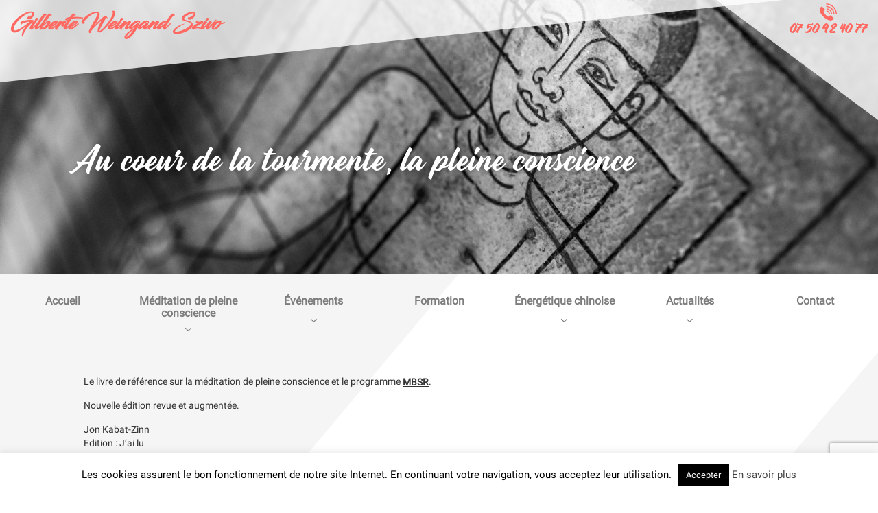

--- FILE ---
content_type: text/html; charset=UTF-8
request_url: https://www.gilberteweingand.fr/au-coeur-de-la-tourmente-la-pleine-conscience/
body_size: 95307
content:
<!DOCTYPE html><html lang="fr-FR" class="no-js no-svg"><head><meta charset="UTF-8"><meta name="viewport" content="width=device-width, initial-scale=1"><link rel="profile" href="http://gmpg.org/xfn/11">  <script defer src="https://www.googletagmanager.com/gtag/js?id=UA-29177049-50"></script> <script defer src="[data-uri]"></script> <script defer src="[data-uri]"></script> <meta name='robots' content='index, follow, max-image-preview:large, max-snippet:-1, max-video-preview:-1' /><title>Au coeur de la tourmente, la pleine conscience - Méditation de pleine conscience et acupuncture chinoise</title><link rel="canonical" href="https://www.gilberteweingand.fr/au-coeur-de-la-tourmente-la-pleine-conscience/" /><meta property="og:locale" content="fr_FR" /><meta property="og:type" content="article" /><meta property="og:title" content="Au coeur de la tourmente, la pleine conscience - Méditation de pleine conscience et acupuncture chinoise" /><meta property="og:description" content="Le livre de référence sur la méditation de pleine conscience et le programme MBSR. Nouvelle édition revue et augmentée. Jon Kabat-Zinn Edition : J’ai lu" /><meta property="og:url" content="https://www.gilberteweingand.fr/au-coeur-de-la-tourmente-la-pleine-conscience/" /><meta property="og:site_name" content="Méditation de pleine conscience et acupuncture chinoise" /><meta property="article:published_time" content="2020-02-21T13:48:35+00:00" /><meta property="article:modified_time" content="2023-02-11T08:27:36+00:00" /><meta property="og:image" content="https://www.gilberteweingand.fr/wp-content/uploads/2020/02/Au-coeur-de-la-tourmente.jpg" /><meta property="og:image:width" content="400" /><meta property="og:image:height" content="647" /><meta property="og:image:type" content="image/jpeg" /><meta name="author" content="DGS" /><meta name="twitter:card" content="summary_large_image" /><meta name="twitter:label1" content="Écrit par" /><meta name="twitter:data1" content="DGS" /><style media="all">img:is([sizes=auto i],[sizes^="auto," i]){contain-intrinsic-size:3000px 1500px}
:root{--wp-block-synced-color:#7a00df;--wp-block-synced-color--rgb:122,0,223;--wp-bound-block-color:var(--wp-block-synced-color);--wp-editor-canvas-background:#ddd;--wp-admin-theme-color:#007cba;--wp-admin-theme-color--rgb:0,124,186;--wp-admin-theme-color-darker-10:#006ba1;--wp-admin-theme-color-darker-10--rgb:0,107,160.5;--wp-admin-theme-color-darker-20:#005a87;--wp-admin-theme-color-darker-20--rgb:0,90,135;--wp-admin-border-width-focus:2px}@media (min-resolution:192dpi){:root{--wp-admin-border-width-focus:1.5px}}.wp-element-button{cursor:pointer}:root .has-very-light-gray-background-color{background-color:#eee}:root .has-very-dark-gray-background-color{background-color:#313131}:root .has-very-light-gray-color{color:#eee}:root .has-very-dark-gray-color{color:#313131}:root .has-vivid-green-cyan-to-vivid-cyan-blue-gradient-background{background:linear-gradient(135deg,#00d084,#0693e3)}:root .has-purple-crush-gradient-background{background:linear-gradient(135deg,#34e2e4,#4721fb 50%,#ab1dfe)}:root .has-hazy-dawn-gradient-background{background:linear-gradient(135deg,#faaca8,#dad0ec)}:root .has-subdued-olive-gradient-background{background:linear-gradient(135deg,#fafae1,#67a671)}:root .has-atomic-cream-gradient-background{background:linear-gradient(135deg,#fdd79a,#004a59)}:root .has-nightshade-gradient-background{background:linear-gradient(135deg,#330968,#31cdcf)}:root .has-midnight-gradient-background{background:linear-gradient(135deg,#020381,#2874fc)}:root{--wp--preset--font-size--normal:16px;--wp--preset--font-size--huge:42px}.has-regular-font-size{font-size:1em}.has-larger-font-size{font-size:2.625em}.has-normal-font-size{font-size:var(--wp--preset--font-size--normal)}.has-huge-font-size{font-size:var(--wp--preset--font-size--huge)}.has-text-align-center{text-align:center}.has-text-align-left{text-align:left}.has-text-align-right{text-align:right}.has-fit-text{white-space:nowrap!important}#end-resizable-editor-section{display:none}.aligncenter{clear:both}.items-justified-left{justify-content:flex-start}.items-justified-center{justify-content:center}.items-justified-right{justify-content:flex-end}.items-justified-space-between{justify-content:space-between}.screen-reader-text{border:0;clip-path:inset(50%);height:1px;margin:-1px;overflow:hidden;padding:0;position:absolute;width:1px;word-wrap:normal!important}.screen-reader-text:focus{background-color:#ddd;clip-path:none;color:#444;display:block;font-size:1em;height:auto;left:5px;line-height:normal;padding:15px 23px 14px;text-decoration:none;top:5px;width:auto;z-index:100000}html :where(.has-border-color){border-style:solid}html :where([style*=border-top-color]){border-top-style:solid}html :where([style*=border-right-color]){border-right-style:solid}html :where([style*=border-bottom-color]){border-bottom-style:solid}html :where([style*=border-left-color]){border-left-style:solid}html :where([style*=border-width]){border-style:solid}html :where([style*=border-top-width]){border-top-style:solid}html :where([style*=border-right-width]){border-right-style:solid}html :where([style*=border-bottom-width]){border-bottom-style:solid}html :where([style*=border-left-width]){border-left-style:solid}html :where(img[class*=wp-image-]){height:auto;max-width:100%}:where(figure){margin:0 0 1em}html :where(.is-position-sticky){--wp-admin--admin-bar--position-offset:var(--wp-admin--admin-bar--height,0px)}@media screen and (max-width:600px){html :where(.is-position-sticky){--wp-admin--admin-bar--position-offset:0px}}
:root{--wp--preset--aspect-ratio--square:1;--wp--preset--aspect-ratio--4-3:4/3;--wp--preset--aspect-ratio--3-4:3/4;--wp--preset--aspect-ratio--3-2:3/2;--wp--preset--aspect-ratio--2-3:2/3;--wp--preset--aspect-ratio--16-9:16/9;--wp--preset--aspect-ratio--9-16:9/16;--wp--preset--color--black:#000;--wp--preset--color--cyan-bluish-gray:#abb8c3;--wp--preset--color--white:#fff;--wp--preset--color--pale-pink:#f78da7;--wp--preset--color--vivid-red:#cf2e2e;--wp--preset--color--luminous-vivid-orange:#ff6900;--wp--preset--color--luminous-vivid-amber:#fcb900;--wp--preset--color--light-green-cyan:#7bdcb5;--wp--preset--color--vivid-green-cyan:#00d084;--wp--preset--color--pale-cyan-blue:#8ed1fc;--wp--preset--color--vivid-cyan-blue:#0693e3;--wp--preset--color--vivid-purple:#9b51e0;--wp--preset--gradient--vivid-cyan-blue-to-vivid-purple:linear-gradient(135deg,#0693e3 0%,#9b51e0 100%);--wp--preset--gradient--light-green-cyan-to-vivid-green-cyan:linear-gradient(135deg,#7adcb4 0%,#00d082 100%);--wp--preset--gradient--luminous-vivid-amber-to-luminous-vivid-orange:linear-gradient(135deg,#fcb900 0%,#ff6900 100%);--wp--preset--gradient--luminous-vivid-orange-to-vivid-red:linear-gradient(135deg,#ff6900 0%,#cf2e2e 100%);--wp--preset--gradient--very-light-gray-to-cyan-bluish-gray:linear-gradient(135deg,#eee 0%,#a9b8c3 100%);--wp--preset--gradient--cool-to-warm-spectrum:linear-gradient(135deg,#4aeadc 0%,#9778d1 20%,#cf2aba 40%,#ee2c82 60%,#fb6962 80%,#fef84c 100%);--wp--preset--gradient--blush-light-purple:linear-gradient(135deg,#ffceec 0%,#9896f0 100%);--wp--preset--gradient--blush-bordeaux:linear-gradient(135deg,#fecda5 0%,#fe2d2d 50%,#6b003e 100%);--wp--preset--gradient--luminous-dusk:linear-gradient(135deg,#ffcb70 0%,#c751c0 50%,#4158d0 100%);--wp--preset--gradient--pale-ocean:linear-gradient(135deg,#fff5cb 0%,#b6e3d4 50%,#33a7b5 100%);--wp--preset--gradient--electric-grass:linear-gradient(135deg,#caf880 0%,#71ce7e 100%);--wp--preset--gradient--midnight:linear-gradient(135deg,#020381 0%,#2874fc 100%);--wp--preset--font-size--small:13px;--wp--preset--font-size--medium:20px;--wp--preset--font-size--large:36px;--wp--preset--font-size--x-large:42px;--wp--preset--spacing--20:.44rem;--wp--preset--spacing--30:.67rem;--wp--preset--spacing--40:1rem;--wp--preset--spacing--50:1.5rem;--wp--preset--spacing--60:2.25rem;--wp--preset--spacing--70:3.38rem;--wp--preset--spacing--80:5.06rem;--wp--preset--shadow--natural:6px 6px 9px rgba(0,0,0,.2);--wp--preset--shadow--deep:12px 12px 50px rgba(0,0,0,.4);--wp--preset--shadow--sharp:6px 6px 0px rgba(0,0,0,.2);--wp--preset--shadow--outlined:6px 6px 0px -3px #fff,6px 6px #000;--wp--preset--shadow--crisp:6px 6px 0px #000}:where(.is-layout-flex){gap:.5em}:where(.is-layout-grid){gap:.5em}body .is-layout-flex{display:flex}.is-layout-flex{flex-wrap:wrap;align-items:center}.is-layout-flex>:is(*,div){margin:0}body .is-layout-grid{display:grid}.is-layout-grid>:is(*,div){margin:0}:where(.wp-block-columns.is-layout-flex){gap:2em}:where(.wp-block-columns.is-layout-grid){gap:2em}:where(.wp-block-post-template.is-layout-flex){gap:1.25em}:where(.wp-block-post-template.is-layout-grid){gap:1.25em}.has-black-color{color:var(--wp--preset--color--black) !important}.has-cyan-bluish-gray-color{color:var(--wp--preset--color--cyan-bluish-gray) !important}.has-white-color{color:var(--wp--preset--color--white) !important}.has-pale-pink-color{color:var(--wp--preset--color--pale-pink) !important}.has-vivid-red-color{color:var(--wp--preset--color--vivid-red) !important}.has-luminous-vivid-orange-color{color:var(--wp--preset--color--luminous-vivid-orange) !important}.has-luminous-vivid-amber-color{color:var(--wp--preset--color--luminous-vivid-amber) !important}.has-light-green-cyan-color{color:var(--wp--preset--color--light-green-cyan) !important}.has-vivid-green-cyan-color{color:var(--wp--preset--color--vivid-green-cyan) !important}.has-pale-cyan-blue-color{color:var(--wp--preset--color--pale-cyan-blue) !important}.has-vivid-cyan-blue-color{color:var(--wp--preset--color--vivid-cyan-blue) !important}.has-vivid-purple-color{color:var(--wp--preset--color--vivid-purple) !important}.has-black-background-color{background-color:var(--wp--preset--color--black) !important}.has-cyan-bluish-gray-background-color{background-color:var(--wp--preset--color--cyan-bluish-gray) !important}.has-white-background-color{background-color:var(--wp--preset--color--white) !important}.has-pale-pink-background-color{background-color:var(--wp--preset--color--pale-pink) !important}.has-vivid-red-background-color{background-color:var(--wp--preset--color--vivid-red) !important}.has-luminous-vivid-orange-background-color{background-color:var(--wp--preset--color--luminous-vivid-orange) !important}.has-luminous-vivid-amber-background-color{background-color:var(--wp--preset--color--luminous-vivid-amber) !important}.has-light-green-cyan-background-color{background-color:var(--wp--preset--color--light-green-cyan) !important}.has-vivid-green-cyan-background-color{background-color:var(--wp--preset--color--vivid-green-cyan) !important}.has-pale-cyan-blue-background-color{background-color:var(--wp--preset--color--pale-cyan-blue) !important}.has-vivid-cyan-blue-background-color{background-color:var(--wp--preset--color--vivid-cyan-blue) !important}.has-vivid-purple-background-color{background-color:var(--wp--preset--color--vivid-purple) !important}.has-black-border-color{border-color:var(--wp--preset--color--black) !important}.has-cyan-bluish-gray-border-color{border-color:var(--wp--preset--color--cyan-bluish-gray) !important}.has-white-border-color{border-color:var(--wp--preset--color--white) !important}.has-pale-pink-border-color{border-color:var(--wp--preset--color--pale-pink) !important}.has-vivid-red-border-color{border-color:var(--wp--preset--color--vivid-red) !important}.has-luminous-vivid-orange-border-color{border-color:var(--wp--preset--color--luminous-vivid-orange) !important}.has-luminous-vivid-amber-border-color{border-color:var(--wp--preset--color--luminous-vivid-amber) !important}.has-light-green-cyan-border-color{border-color:var(--wp--preset--color--light-green-cyan) !important}.has-vivid-green-cyan-border-color{border-color:var(--wp--preset--color--vivid-green-cyan) !important}.has-pale-cyan-blue-border-color{border-color:var(--wp--preset--color--pale-cyan-blue) !important}.has-vivid-cyan-blue-border-color{border-color:var(--wp--preset--color--vivid-cyan-blue) !important}.has-vivid-purple-border-color{border-color:var(--wp--preset--color--vivid-purple) !important}.has-vivid-cyan-blue-to-vivid-purple-gradient-background{background:var(--wp--preset--gradient--vivid-cyan-blue-to-vivid-purple) !important}.has-light-green-cyan-to-vivid-green-cyan-gradient-background{background:var(--wp--preset--gradient--light-green-cyan-to-vivid-green-cyan) !important}.has-luminous-vivid-amber-to-luminous-vivid-orange-gradient-background{background:var(--wp--preset--gradient--luminous-vivid-amber-to-luminous-vivid-orange) !important}.has-luminous-vivid-orange-to-vivid-red-gradient-background{background:var(--wp--preset--gradient--luminous-vivid-orange-to-vivid-red) !important}.has-very-light-gray-to-cyan-bluish-gray-gradient-background{background:var(--wp--preset--gradient--very-light-gray-to-cyan-bluish-gray) !important}.has-cool-to-warm-spectrum-gradient-background{background:var(--wp--preset--gradient--cool-to-warm-spectrum) !important}.has-blush-light-purple-gradient-background{background:var(--wp--preset--gradient--blush-light-purple) !important}.has-blush-bordeaux-gradient-background{background:var(--wp--preset--gradient--blush-bordeaux) !important}.has-luminous-dusk-gradient-background{background:var(--wp--preset--gradient--luminous-dusk) !important}.has-pale-ocean-gradient-background{background:var(--wp--preset--gradient--pale-ocean) !important}.has-electric-grass-gradient-background{background:var(--wp--preset--gradient--electric-grass) !important}.has-midnight-gradient-background{background:var(--wp--preset--gradient--midnight) !important}.has-small-font-size{font-size:var(--wp--preset--font-size--small) !important}.has-medium-font-size{font-size:var(--wp--preset--font-size--medium) !important}.has-large-font-size{font-size:var(--wp--preset--font-size--large) !important}.has-x-large-font-size{font-size:var(--wp--preset--font-size--x-large) !important}
/*! This file is auto-generated */
.wp-block-button__link{color:#fff;background-color:#32373c;border-radius:9999px;box-shadow:none;text-decoration:none;padding:calc(.667em + 2px) calc(1.333em + 2px);font-size:1.125em}.wp-block-file__button{background:#32373c;color:#fff;text-decoration:none}
.wpcf7 .screen-reader-response{position:absolute;overflow:hidden;clip:rect(1px,1px,1px,1px);clip-path:inset(50%);height:1px;width:1px;margin:-1px;padding:0;border:0;word-wrap:normal !important}.wpcf7 .hidden-fields-container{display:none}.wpcf7 form .wpcf7-response-output{margin:2em .5em 1em;padding:.2em 1em;border:2px solid #00a0d2}.wpcf7 form.init .wpcf7-response-output,.wpcf7 form.resetting .wpcf7-response-output,.wpcf7 form.submitting .wpcf7-response-output{display:none}.wpcf7 form.sent .wpcf7-response-output{border-color:#46b450}.wpcf7 form.failed .wpcf7-response-output,.wpcf7 form.aborted .wpcf7-response-output{border-color:#dc3232}.wpcf7 form.spam .wpcf7-response-output{border-color:#f56e28}.wpcf7 form.invalid .wpcf7-response-output,.wpcf7 form.unaccepted .wpcf7-response-output,.wpcf7 form.payment-required .wpcf7-response-output{border-color:#ffb900}.wpcf7-form-control-wrap{position:relative}.wpcf7-not-valid-tip{color:#dc3232;font-size:1em;font-weight:400;display:block}.use-floating-validation-tip .wpcf7-not-valid-tip{position:relative;top:-2ex;left:1em;z-index:100;border:1px solid #dc3232;background:#fff;padding:.2em .8em;width:24em}.wpcf7-list-item{display:inline-block;margin:0 0 0 1em}.wpcf7-list-item-label:before,.wpcf7-list-item-label:after{content:" "}.wpcf7-spinner{visibility:hidden;display:inline-block;background-color:#23282d;opacity:.75;width:24px;height:24px;border:none;border-radius:100%;padding:0;margin:0 24px;position:relative}form.submitting .wpcf7-spinner{visibility:visible}.wpcf7-spinner:before{content:'';position:absolute;background-color:#fbfbfc;top:4px;left:4px;width:6px;height:6px;border:none;border-radius:100%;transform-origin:8px 8px;animation-name:spin;animation-duration:1s;animation-timing-function:linear;animation-iteration-count:infinite}@media (prefers-reduced-motion:reduce){.wpcf7-spinner:before{animation-name:blink;animation-duration:2s}}@keyframes spin{from{transform:rotate(0deg)}to{transform:rotate(360deg)}}@keyframes blink{from{opacity:0}50%{opacity:1}to{opacity:0}}.wpcf7 [inert]{opacity:.5}.wpcf7 input[type=file]{cursor:pointer}.wpcf7 input[type=file]:disabled{cursor:default}.wpcf7 .wpcf7-submit:disabled{cursor:not-allowed}.wpcf7 input[type=url],.wpcf7 input[type=email],.wpcf7 input[type=tel]{direction:ltr}.wpcf7-reflection>output{display:list-item;list-style:none}.wpcf7-reflection>output[hidden]{display:none}
#cookie-law-info-bar{font-size:15px;margin:0 auto;padding:12px 10px;position:absolute;text-align:center;box-sizing:border-box;width:100%;z-index:9999;display:none;left:0;font-weight:300;box-shadow:0 -1px 10px 0 rgba(172,171,171,.3)}#cookie-law-info-again{font-size:10pt;margin:0;padding:5px 10px;text-align:center;z-index:9999;cursor:pointer;box-shadow:#161616 2px 2px 5px 2px}#cookie-law-info-bar span{vertical-align:middle}.cli-plugin-button,.cli-plugin-button:visited{display:inline-block;padding:9px 12px;color:#fff;text-decoration:none;position:relative;cursor:pointer;margin-left:5px;text-decoration:none}.cli-plugin-main-link{margin-left:0;font-weight:550;text-decoration:underline}.cli-plugin-button:hover{background-color:#111;color:#fff;text-decoration:none}.small.cli-plugin-button,.small.cli-plugin-button:visited{font-size:11px}.cli-plugin-button,.cli-plugin-button:visited,.medium.cli-plugin-button,.medium.cli-plugin-button:visited{font-size:13px;font-weight:400;line-height:1}.large.cli-plugin-button,.large.cli-plugin-button:visited{font-size:14px;padding:8px 14px 9px}.super.cli-plugin-button,.super.cli-plugin-button:visited{font-size:34px;padding:8px 14px 9px}.pink.cli-plugin-button,.magenta.cli-plugin-button:visited{background-color:#e22092}.pink.cli-plugin-button:hover{background-color:#c81e82}.green.cli-plugin-button,.green.cli-plugin-button:visited{background-color:#91bd09}.green.cli-plugin-button:hover{background-color:#749a02}.red.cli-plugin-button,.red.cli-plugin-button:visited{background-color:#e62727}.red.cli-plugin-button:hover{background-color:#cf2525}.orange.cli-plugin-button,.orange.cli-plugin-button:visited{background-color:#ff5c00}.orange.cli-plugin-button:hover{background-color:#d45500}.blue.cli-plugin-button,.blue.cli-plugin-button:visited{background-color:#2981e4}.blue.cli-plugin-button:hover{background-color:#2575cf}.yellow.cli-plugin-button,.yellow.cli-plugin-button:visited{background-color:#ffb515}.yellow.cli-plugin-button:hover{background-color:#fc9200}.cli-plugin-button{margin-top:5px}.cli-bar-popup{-moz-background-clip:padding;-webkit-background-clip:padding;background-clip:padding-box;-webkit-border-radius:30px;-moz-border-radius:30px;border-radius:30px;padding:20px}.cli-powered_by_p{width:100% !important;display:block !important;color:#333;clear:both;font-style:italic !important;font-size:12px !important;margin-top:15px !important}.cli-powered_by_a{color:#333;font-weight:600 !important;font-size:12px !important}.cli-plugin-main-link.cli-plugin-button{text-decoration:none}.cli-plugin-main-link.cli-plugin-button{margin-left:5px}
.gdpr-container-fluid{width:100%;padding-right:15px;padding-left:15px;margin-right:auto;margin-left:auto}.gdpr-row{display:-ms-flexbox;display:flex;-ms-flex-wrap:wrap;flex-wrap:wrap;margin-right:-15px;margin-left:-15px}.gdpr-col-4{-ms-flex:0 0 33.333333%;flex:0 0 33.333333%;max-width:33.333333%}.gdpr-col-8{-ms-flex:0 0 66.666667%;flex:0 0 66.666667%;max-width:66.666667%}.gdpr-align-items-stretch{-ms-flex-align:stretch!important;align-items:stretch!important}.gdpr-d-flex{display:-ms-flexbox!important;display:flex!important}.gdpr-px-0{padding-left:0;padding-right:0}.modal-backdrop.show{opacity:.8}.modal-open{overflow:hidden}.modal-open .gdpr-modal{overflow-x:hidden;overflow-y:auto}.gdpr-modal.fade .gdpr-modal-dialog{transition:-webkit-transform .3s ease-out;transition:transform .3s ease-out;transition:transform .3s ease-out,-webkit-transform .3s ease-out;-webkit-transform:translate(0,-25%);transform:translate(0,-25%)}.gdpr-modal.show .gdpr-modal-dialog{-webkit-transform:translate(0,0);transform:translate(0,0)}.modal-backdrop{position:fixed;top:0;right:0;bottom:0;left:0;z-index:1039;background-color:#000}.modal-backdrop.fade{opacity:0}.modal-backdrop.show{opacity:.5}.gdpr-modal{position:fixed;top:0;right:0;bottom:0;left:0;z-index:1050;display:none;overflow:hidden;outline:0}.gdpr-modal a{text-decoration:none}.gdpr-modal .gdpr-modal-dialog{position:relative;width:auto;margin:.5rem;pointer-events:none;font-family:-apple-system,BlinkMacSystemFont,"Segoe UI",Roboto,"Helvetica Neue",Arial,sans-serif,"Apple Color Emoji","Segoe UI Emoji","Segoe UI Symbol";font-size:1rem;font-weight:400;line-height:1.5;color:#212529;text-align:left;display:-ms-flexbox;display:flex;-ms-flex-align:center;align-items:center;min-height:calc(100% - (.5rem * 2))}@media (min-width:576px){.gdpr-modal .gdpr-modal-dialog{max-width:500px;margin:1.75rem auto;min-height:calc(100% - (1.75rem * 2))}}@media (min-width:992px){.gdpr-modal .gdpr-modal-dialog{max-width:900px}}.gdpr-modal-content{position:relative;display:-ms-flexbox;display:flex;-ms-flex-direction:column;flex-direction:column;width:100%;pointer-events:auto;background-color:#fff;background-clip:padding-box;border:1px solid rgba(0,0,0,.2);border-radius:.3rem;outline:0}.gdpr-modal .row{margin:0 -15px}.gdpr-modal .modal-body{padding:0;position:relative;-ms-flex:1 1 auto;flex:1 1 auto}.gdpr-modal .close{position:absolute;right:10px;top:10px;z-index:1;padding:0;background-color:transparent;border:0;-webkit-appearance:none;font-size:1.5rem;font-weight:700;line-height:1;color:#000;text-shadow:0 1px 0 #fff}.gdpr-modal .close:focus{outline:0}.gdpr-switch{display:inline-block;position:relative;min-height:1px;padding-left:70px;font-size:14px}.gdpr-switch input[type=checkbox]{display:none}.gdpr-switch .gdpr-slider{background-color:#e3e1e8;height:24px;width:50px;bottom:0;cursor:pointer;left:0;position:absolute;right:0;top:0;transition:.4s}.gdpr-switch .gdpr-slider:before{background-color:#fff;bottom:2px;content:"";height:20px;left:2px;position:absolute;transition:.4s;width:20px}.gdpr-switch input:checked+.gdpr-slider{background-color:#63b35f}.gdpr-switch input:checked+.gdpr-slider:before{transform:translateX(26px)}.gdpr-switch .gdpr-slider{border-radius:34px}.gdpr-switch .gdpr-slider:before{border-radius:50%}.gdpr-tab-content>.gdpr-tab-pane{display:none}.gdpr-tab-content>.active{display:block}.gdpr-fade{transition:opacity .15s linear}.gdpr-nav-pills{display:-ms-flexbox;display:flex;-ms-flex-wrap:wrap;flex-wrap:wrap;padding-left:0;margin-bottom:0;list-style:none;-ms-flex-direction:column !important;flex-direction:column !important;align-items:stretch !important;-ms-align-items:stretch !important}.nav.gdpr-nav-pills,.gdpr-tab-content{width:100%;padding:30px}.nav.gdpr-nav-pills{background:#f3f3f3}.nav.gdpr-nav-pills .gdpr-nav-link{border:1px solid #0070ad;margin-bottom:10px;color:#0070ad;font-size:14px;display:block;padding:.5rem 1rem;border-radius:.25rem}.nav.gdpr-nav-pills .gdpr-nav-link.active,.nav.gdpr-nav-pills .show>.gdpr-nav-link{background-color:#0070ad;border:1px solid #0070ad}.nav.gdpr-nav-pills .gdpr-nav-link.active{color:#fff}.gdpr-tab-content .gdpr-button-wrapper{padding-top:30px;margin-top:30px;border-top:1px solid #d6d6d6}.gdpr-tab-content .gdpr-button-wrapper .btn-gdpr{background-color:#0070ad;border-color:#0070ad;color:#fff;font-size:14px;display:inline-block;font-weight:400;text-align:center;white-space:nowrap;vertical-align:middle;-webkit-user-select:none;-moz-user-select:none;-ms-user-select:none;user-select:none;border:1px solid transparent;padding:.375rem .75rem;font-size:1rem;line-height:1.5;border-radius:.25rem;transition:color .15s ease-in-out,background-color .15s ease-in-out,border-color .15s ease-in-out,box-shadow .15s ease-in-out}.gdpr-tab-content p{color:#343438;font-size:14px;margin-top:0}.gdpr-tab-content h4{font-size:20px;margin-bottom:.5rem;margin-top:0;font-family:inherit;font-weight:500;line-height:1.2;color:inherit}.cli-container-fluid{padding-right:15px;padding-left:15px;margin-right:auto;margin-left:auto}.cli-row{display:-ms-flexbox;display:flex;-ms-flex-wrap:wrap;flex-wrap:wrap;margin-right:-15px;margin-left:-15px}.cli-col-4{-ms-flex:0 0 33.333333%;flex:0 0 33.333333%;max-width:33.333333%}.cli-col-8{-ms-flex:0 0 66.666667%;flex:0 0 66.666667%;max-width:66.666667%}.cli-align-items-stretch{-ms-flex-align:stretch!important;align-items:stretch!important}.cli-d-flex{display:-ms-flexbox!important;display:flex!important}.cli-px-0{padding-left:0;padding-right:0}.cli-btn{cursor:pointer;font-size:14px;display:inline-block;font-weight:400;text-align:center;white-space:nowrap;vertical-align:middle;-webkit-user-select:none;-moz-user-select:none;-ms-user-select:none;user-select:none;border:1px solid transparent;padding:.5rem 1.25rem;line-height:1;border-radius:.25rem;transition:all .15s ease-in-out}.cli-btn:hover{opacity:.8}.cli-read-more-link{cursor:pointer;font-size:15px;font-weight:500;text-decoration:underline}.cli-btn:focus{outline:0}.cli-modal-backdrop.cli-show{opacity:.8}.cli-modal-open{overflow:hidden}.cli-barmodal-open{overflow:hidden}.cli-modal-open .cli-modal{overflow-x:hidden;overflow-y:auto}.cli-modal.cli-fade .cli-modal-dialog{transition:-webkit-transform .3s ease-out;transition:transform .3s ease-out;transition:transform .3s ease-out,-webkit-transform .3s ease-out;-webkit-transform:translate(0,-25%);transform:translate(0,-25%)}.cli-modal.cli-show .cli-modal-dialog{-webkit-transform:translate(0,0);transform:translate(0,0)}.cli-modal-backdrop{position:fixed;top:0;right:0;bottom:0;left:0;z-index:1040;background-color:#000;display:none}.cli-modal-backdrop.cli-fade{opacity:0}.cli-modal-backdrop.cli-show{opacity:.5;display:block}.cli-modal.cli-show{display:block}.cli-modal a{text-decoration:none}.cli-modal .cli-modal-dialog{position:relative;width:auto;margin:.5rem;pointer-events:none;font-family:-apple-system,BlinkMacSystemFont,"Segoe UI",Roboto,"Helvetica Neue",Arial,sans-serif,"Apple Color Emoji","Segoe UI Emoji","Segoe UI Symbol";font-size:1rem;font-weight:400;line-height:1.5;color:#212529;text-align:left;display:-ms-flexbox;display:flex;-ms-flex-align:center;align-items:center;min-height:calc(100% - (.5rem * 2))}@media (min-width:576px){.cli-modal .cli-modal-dialog{max-width:500px;margin:1.75rem auto;min-height:calc(100% - (1.75rem * 2))}}@media (min-width:992px){.cli-modal .cli-modal-dialog{max-width:900px}}.cli-modal-content{position:relative;display:-ms-flexbox;display:flex;-ms-flex-direction:column;flex-direction:column;width:100%;pointer-events:auto;background-color:#fff;background-clip:padding-box;border-radius:.3rem;outline:0}.cli-modal .row{margin:0 -15px}.cli-modal .modal-body{padding:0;position:relative;-ms-flex:1 1 auto;flex:1 1 auto}.cli-modal .cli-modal-close{position:absolute;right:10px;top:10px;z-index:1;padding:0;background-color:transparent !important;border:0;-webkit-appearance:none;font-size:1.5rem;font-weight:700;line-height:1;color:#000;text-shadow:0 1px 0 #fff}.cli-modal .cli-modal-close:focus{outline:0}.cli-switch{display:inline-block;position:relative;min-height:1px;padding-left:70px;font-size:14px}.cli-switch input[type=checkbox]{display:none}.cli-switch .cli-slider{background-color:#e3e1e8;height:24px;width:50px;bottom:0;cursor:pointer;left:0;position:absolute;right:0;top:0;transition:.4s}.cli-switch .cli-slider:before{background-color:#fff;bottom:2px;content:"";height:20px;left:2px;position:absolute;transition:.4s;width:20px}.cli-switch input:checked+.cli-slider{background-color:#00acad}.cli-switch input:checked+.cli-slider:before{transform:translateX(26px)}.cli-switch .cli-slider{border-radius:34px}.cli-switch .cli-slider:before{border-radius:50%}.cli-tab-content{background:#fff}.cli-tab-content>.cli-active{display:block}.cli-fade{transition:opacity .15s linear}.cli-nav-pills{display:-ms-flexbox;display:flex;-ms-flex-wrap:wrap;flex-wrap:wrap;padding-left:0;margin-bottom:0;list-style:none;-ms-flex-direction:column;flex-direction:column}.cli-nav-pills,.cli-tab-content{width:100%;padding:30px}@media (max-width:767px){.cli-nav-pills,.cli-tab-content{padding:30px 10px}}.cli-nav-pills{background:#f3f3f3}.cli-nav-pills .cli-nav-link{border:1px solid #00acad;margin-bottom:10px;color:#00acad;font-size:14px;display:block;padding:.5rem 1rem;border-radius:.25rem;cursor:pointer}.cli-nav-pills .cli-nav-link.cli-active,.cli-nav-pills .cli-show>.cli-nav-link{background-color:#00acad;border:1px solid #00acad}.cli-nav-pills .cli-nav-link.cli-active{color:#fff}.cli-tab-content .cli-button-wrapper{padding-top:30px;margin-top:30px;border-top:1px solid #d6d6d6}.cli-tab-content p{color:#343438;font-size:14px;margin-top:0}.cli-tab-content h4{font-size:20px;margin-bottom:1.5rem;margin-top:0;font-family:inherit;font-weight:500;line-height:1.2;color:inherit}.cli-container-fluid{padding-right:15px;padding-left:15px;margin-right:auto;margin-left:auto}.cli-row{display:-ms-flexbox;display:flex;-ms-flex-wrap:wrap;flex-wrap:wrap;margin-right:-15px;margin-left:-15px}.cli-col-4{-ms-flex:0 0 33.333333%;flex:0 0 33.333333%;max-width:33.333333%}.cli-col-8{-ms-flex:0 0 66.666667%;flex:0 0 66.666667%;max-width:66.666667%;flex-direction:column}.cli-align-items-stretch{-ms-flex-align:stretch!important;align-items:stretch!important}.cli-d-flex{display:-ms-flexbox!important;display:flex!important}.cli-px-0{padding-left:0;padding-right:0}.cli-btn{cursor:pointer;font-size:14px;display:inline-block;font-weight:400;text-align:center;white-space:nowrap;vertical-align:middle;-webkit-user-select:none;-moz-user-select:none;-ms-user-select:none;user-select:none;border:1px solid transparent;padding:.5rem 1.25rem;line-height:1;border-radius:.25rem;transition:all .15s ease-in-out}.cli-btn:hover{opacity:.8}.cli-read-more-link{cursor:pointer;font-size:15px;font-weight:500;text-decoration:underline}.cli-btn:focus{outline:0}.cli-modal-backdrop.cli-show{opacity:.8}.cli-modal-open{overflow:hidden}.cli-barmodal-open{overflow:hidden}.cli-modal-open .cli-modal{overflow-x:hidden;overflow-y:auto}.cli-modal.cli-fade .cli-modal-dialog{transition:-webkit-transform .3s ease-out;transition:transform .3s ease-out;transition:transform .3s ease-out,-webkit-transform .3s ease-out;-webkit-transform:translate(0,-25%);transform:translate(0,-25%)}.cli-modal.cli-show .cli-modal-dialog{-webkit-transform:translate(0,0);transform:translate(0,0)}.cli-modal-backdrop{position:fixed;top:0;right:0;bottom:0;left:0;z-index:1040;background-color:#000;-webkit-transform:scale(0);transform:scale(0);transition:opacity ease-in-out .5s}.cli-modal-backdrop.cli-fade{opacity:0}.cli-modal-backdrop.cli-show{opacity:.5;-webkit-transform:scale(1);transform:scale(1)}.cli-modal{position:fixed;top:0;right:0;bottom:0;left:0;z-index:99999;transform:scale(0);overflow:hidden;outline:0;display:none}.cli-modal a{text-decoration:none}.cli-modal .cli-modal-dialog{position:relative;width:auto;margin:.5rem;pointer-events:none;font-family:inherit;font-size:1rem;font-weight:400;line-height:1.5;color:#212529;text-align:left;display:-ms-flexbox;display:flex;-ms-flex-align:center;align-items:center;min-height:calc(100% - (.5rem * 2))}@media (min-width:576px){.cli-modal .cli-modal-dialog{max-width:500px;margin:1.75rem auto;min-height:calc(100% - (1.75rem * 2))}}.cli-modal-content{position:relative;display:-ms-flexbox;display:flex;-ms-flex-direction:column;flex-direction:column;width:100%;pointer-events:auto;background-color:#fff;background-clip:padding-box;border-radius:.2rem;box-sizing:border-box;outline:0}.cli-modal .row{margin:0 -15px}.cli-modal .modal-body{padding:0;position:relative;-ms-flex:1 1 auto;flex:1 1 auto}.cli-modal .cli-modal-close:focus{outline:0}.cli-switch{display:inline-block;position:relative;min-height:1px;padding-left:38px;font-size:14px}.cli-switch input[type=checkbox]{display:none}.cli-switch .cli-slider{background-color:#e3e1e8;height:20px;width:38px;bottom:0;cursor:pointer;left:0;position:absolute;right:0;top:0;transition:.4s}.cli-switch .cli-slider:before{background-color:#fff;bottom:2px;content:"";height:15px;left:3px;position:absolute;transition:.4s;width:15px}.cli-switch input:checked+.cli-slider{background-color:#61a229}.cli-switch input:checked+.cli-slider:before{transform:translateX(18px)}.cli-switch .cli-slider{border-radius:34px;font-size:0}.cli-switch .cli-slider:before{border-radius:50%}.cli-tab-content{background:#fff}.cli-nav-pills{display:-ms-flexbox;display:flex;-ms-flex-wrap:wrap;flex-wrap:wrap;padding-left:0;margin-bottom:0;list-style:none;-ms-flex-direction:column;flex-direction:column}.cli-nav-pills,.cli-tab-content{width:100%;padding:5px 30px 5px 5px;box-sizing:border-box}@media (max-width:767px){.cli-nav-pills,.cli-tab-content{padding:30px 10px}}.cli-nav-pills{background:#fff}.cli-nav-pills .cli-nav-link{border:1px solid #ccc;margin-bottom:10px;color:#2a2a2a;font-size:14px;display:block;padding:.5rem 1rem;border-radius:.25rem;cursor:pointer}.cli-nav-pills .cli-nav-link.cli-active,.cli-nav-pills .cli-show>.cli-nav-link{background-color:#f6f6f9;border:1px solid #ccc}.cli-nav-pills .cli-nav-link.cli-active{color:#2a2a2a}.cli-tab-content .cli-button-wrapper{padding-top:30px;margin-top:30px;border-top:1px solid #d6d6d6}.cli-tab-content p{color:#343438;font-size:14px;margin-top:0}.cli-tab-content h4{font-size:20px;margin-bottom:1.5rem;margin-top:0;font-family:inherit;font-weight:500;line-height:1.2;color:inherit}#cookie-law-info-bar .cli-nav-pills,#cookie-law-info-bar .cli-tab-content,#cookie-law-info-bar .cli-nav-pills .cli-show>.cli-nav-link,#cookie-law-info-bar a.cli-nav-link.cli-active{background:0 0}#cookie-law-info-bar .cli-nav-pills .cli-nav-link.cli-active,#cookie-law-info-bar .cli-nav-link,#cookie-law-info-bar .cli-tab-container p,#cookie-law-info-bar span.cli-necessary-caption,#cookie-law-info-bar .cli-switch .cli-slider:after{color:inherit}#cookie-law-info-bar .cli-tab-header a:before{border-right:1px solid currentColor;border-bottom:1px solid currentColor}#cookie-law-info-bar .cli-row{margin-top:20px}#cookie-law-info-bar .cli-col-4{-webkit-box-flex:0;-ms-flex:0 0 auto;flex:0 0 auto;width:auto;max-width:none}#cookie-law-info-bar .cli-col-8{flex-basis:0;-webkit-box-flex:1;-ms-flex-positive:1;flex-grow:1;max-width:100%}.cli-wrapper{max-width:90%;float:none;margin:0 auto}#cookie-law-info-bar .cli-tab-content h4{margin-bottom:.5rem}#cookie-law-info-bar .cli-nav-pills .cli-nav-link{padding:.2rem .5rem}#cookie-law-info-bar .cli-tab-container{display:none;text-align:left}.cli-tab-footer .cli-btn{background-color:#00acad;padding:10px 15px;text-decoration:none}.cli-tab-footer .wt-cli-privacy-accept-btn{background-color:#61a229;color:#fff;border-radius:0}.cli-tab-footer{width:100%;text-align:right;padding:20px 0}.cli-col-12{width:100%}.cli-tab-header{display:flex;justify-content:space-between}.cli-tab-header a:before{width:10px;height:2px;left:0;top:calc(50% - 1px)}.cli-tab-header a:after{width:2px;height:10px;left:4px;top:calc(50% - 5px);-webkit-transform:none;transform:none}.cli-tab-header a:before{width:7px;height:7px;border-right:1px solid #4a6e78;border-bottom:1px solid #4a6e78;content:" ";transform:rotate(-45deg);-webkit-transition:all .2s ease-in-out;-moz-transition:all .2s ease-in-out;transition:all .2s ease-in-out;margin-right:10px}.cli-tab-header a.cli-nav-link{position:relative;display:flex;align-items:center;font-size:14px;color:#000;text-transform:capitalize}.cli-tab-header.cli-tab-active .cli-nav-link:before{transform:rotate(45deg);-webkit-transition:all .2s ease-in-out;-moz-transition:all .2s ease-in-out;transition:all .2s ease-in-out}.cli-tab-header{border-radius:5px;padding:12px 15px;cursor:pointer;transition:background-color .2s ease-out .3s,color .2s ease-out 0s;background-color:#f2f2f2}.cli-modal .cli-modal-close{position:absolute;right:0;top:0;z-index:1;-webkit-appearance:none;width:40px;height:40px;padding:0;border-radius:50%;padding:10px;background:0 0;border:none;min-width:40px}.cli-tab-container h4,.cli-tab-container h1{font-family:inherit;font-size:16px;margin-bottom:15px;margin:10px 0}#cliSettingsPopup .cli-tab-section-container{padding-top:12px}.cli-tab-container p,.cli-privacy-content-text{font-size:14px;line-height:1.4;margin-top:0;padding:0;color:#000}.wt-cli-privacy{display:none}.cli-tab-content{display:none}.cli-tab-section .cli-tab-content{padding:10px 20px 5px}.cli-tab-section{margin-top:5px}@media (min-width:992px){.cli-modal .cli-modal-dialog{max-width:645px}}.cli-switch .cli-slider:after{content:attr(data-cli-disable);position:absolute;right:50px;color:#000;font-size:12px;text-align:right;min-width:80px}.cli-switch input:checked+.cli-slider:after{content:attr(data-cli-enable)}.cli-privacy-overview:not(.cli-collapsed) .cli-privacy-content{max-height:60px;transition:max-height .15s ease-out;overflow:hidden}a.cli-privacy-readmore{font-size:12px;margin-top:12px;display:inline-block;padding-bottom:0;cursor:pointer;color:#000;text-decoration:underline}.cli-modal-footer{position:relative}a.cli-privacy-readmore:before{content:attr(data-readmore-text)}.cli-collapsed a.cli-privacy-readmore:before{content:attr(data-readless-text)}.cli-collapsed .cli-privacy-content{transition:max-height .25s ease-in}.cli-privacy-content p{margin-bottom:0}.cli-modal-close svg{fill:#000}span.cli-necessary-caption{color:#000;font-size:12px}.cli-tab-section.cli-privacy-tab{display:none}#cookie-law-info-bar .cli-tab-section.cli-privacy-tab{display:block}#cookie-law-info-bar .cli-privacy-overview{display:none}.cli-tab-container .cli-row{max-height:500px;overflow-y:auto}.cli-modal.cli-blowup.cli-out{z-index:-1}.cli-modal.cli-blowup{z-index:999999;transform:scale(1)}.cli-modal.cli-blowup .cli-modal-dialog{animation:blowUpModal .5s cubic-bezier(.165,.84,.44,1) forwards}.cli-modal.cli-blowup.cli-out .cli-modal-dialog{animation:blowUpModalTwo .5s cubic-bezier(.165,.84,.44,1) forwards}@keyframes blowUpContent{0%{transform:scale(1);opacity:1}99.9%{transform:scale(2);opacity:0}100%{transform:scale(0)}}@keyframes blowUpContentTwo{0%{transform:scale(2);opacity:0}100%{transform:scale(1);opacity:1}}@keyframes blowUpModal{0%{transform:scale(0)}100%{transform:scale(1)}}@keyframes blowUpModalTwo{0%{transform:scale(1);opacity:1}50%{transform:scale(.5);opacity:0}100%{transform:scale(0);opacity:0}}.cli-tab-section .cookielawinfo-row-cat-table td,.cli-tab-section .cookielawinfo-row-cat-table th{font-size:12px}.cli_settings_button{cursor:pointer}.wt-cli-sr-only{display:none;font-size:16px}a.wt-cli-element.cli_cookie_close_button{text-decoration:none;color:#333;font-size:22px;line-height:22px;cursor:pointer;position:absolute;right:10px;top:5px}.cli-bar-container{float:none;margin:0 auto;display:-webkit-box;display:-moz-box;display:-ms-flexbox;display:-webkit-flex;display:flex;justify-content:space-between;-webkit-box-align:center;-moz-box-align:center;-ms-flex-align:center;-webkit-align-items:center;align-items:center}.cli-bar-btn_container{margin-left:20px;display:-webkit-box;display:-moz-box;display:-ms-flexbox;display:-webkit-flex;display:flex;-webkit-box-align:center;-moz-box-align:center;-ms-flex-align:center;-webkit-align-items:center;align-items:center;flex-wrap:nowrap}.cli-style-v2 a{cursor:pointer}.cli-bar-btn_container a{white-space:nowrap}.cli-style-v2 .cli-plugin-main-link{font-weight:inherit}.cli-style-v2{font-size:11pt;line-height:18px;font-weight:400}#cookie-law-info-bar[data-cli-type=widget] .cli-bar-container,#cookie-law-info-bar[data-cli-type=popup] .cli-bar-container{display:block}.cli-style-v2 .cli-bar-message{width:70%;text-align:left}#cookie-law-info-bar[data-cli-type=widget] .cli-bar-message,#cookie-law-info-bar[data-cli-type=popup] .cli-bar-message{width:100%}#cookie-law-info-bar[data-cli-type=widget] .cli-style-v2 .cli-bar-btn_container{margin-top:8px;margin-left:0;flex-wrap:wrap}#cookie-law-info-bar[data-cli-type=popup] .cli-style-v2 .cli-bar-btn_container{margin-top:8px;margin-left:0}#cookie-law-info-bar[data-cli-style=cli-style-v2] .cli_messagebar_head{text-align:left;margin-bottom:5px;margin-top:0;font-size:16px}.cli-style-v2 .cli-bar-message .wt-cli-ccpa-element,.cli-style-v2 .cli-bar-message .wt-cli-ccpa-checkbox{margin-top:5px}.cli-style-v2 .cli-bar-btn_container .cli_action_button,.cli-style-v2 .cli-bar-btn_container .cli-plugin-main-link,.cli-style-v2 .cli-bar-btn_container .cli_settings_button{margin-left:5px}.wt-cli-ccpa-checkbox label{font-size:inherit;cursor:pointer;margin:0 0 0 5px}#cookie-law-info-bar[data-cli-style=cli-style-v2]{padding:14px 25px}#cookie-law-info-bar[data-cli-style=cli-style-v2][data-cli-type=widget]{padding:32px 30px}#cookie-law-info-bar[data-cli-style=cli-style-v2][data-cli-type=popup]{padding:32px 45px}.cli-style-v2 .cli-plugin-main-link:not(.cli-plugin-button),.cli-style-v2 .cli_settings_button:not(.cli-plugin-button),.cli-style-v2 .cli_action_button:not(.cli-plugin-button){text-decoration:underline}.cli-style-v2 .cli-bar-btn_container .cli-plugin-button{margin-top:5px;margin-bottom:5px}a.wt-cli-ccpa-opt-out{white-space:nowrap;text-decoration:underline}.wt-cli-necessary-checkbox{display:none !important}@media (max-width:985px){.cli-style-v2 .cli-bar-message{width:100%}.cli-style-v2.cli-bar-container{justify-content:left;flex-wrap:wrap}.cli-style-v2 .cli-bar-btn_container{margin-left:0;margin-top:10px}#cookie-law-info-bar[data-cli-style=cli-style-v2],#cookie-law-info-bar[data-cli-style=cli-style-v2][data-cli-type=widget],#cookie-law-info-bar[data-cli-style=cli-style-v2][data-cli-type=popup]{padding:25px}}.wt-cli-ckyes-brand-logo{display:flex;align-items:center;font-size:9px;color:#111;font-weight:400}.wt-cli-ckyes-brand-logo img{width:65px;margin-left:2px}.wt-cli-privacy-overview-actions{padding-bottom:0}@media only screen and (max-width:479px) and (min-width:320px){.cli-style-v2 .cli-bar-btn_container{flex-wrap:wrap}}.wt-cli-cookie-description{font-size:14px;line-height:1.4;margin-top:0;padding:0;color:#000}
/*! Swipebox v1.5.2 | Constantin Saguin csag.co | MIT License | github.com/brutaldesign/swipebox */
html.swipebox-html.swipebox-touch{overflow:hidden!important}#swipebox-overlay img{border:none!important}#swipebox-overlay{width:100%;height:100%;position:fixed;top:0;left:0;z-index:99999!important;overflow:hidden;-webkit-user-select:none;-moz-user-select:none;-ms-user-select:none;user-select:none}.admin-bar #swipebox-overlay{top: 32px;}.admin-bar #swipebox-container {bottom: 32px;}#swipebox-container{position:relative;width:100%;height:100%}#swipebox-slider{-webkit-transition:-webkit-transform 0.4s ease;transition:transform 0.4s ease;height:100%;left:0;top:0;width:100%;white-space:nowrap;position:absolute;display:none;cursor:pointer}#swipebox-slider .slide{height:100%;width:100%;line-height:1px;text-align:center;display:inline-block}#swipebox-slider .slide:before{content:"";display:inline-block;height:50%;width:1px;margin-right:-1px}#swipebox-slider .slide img,#swipebox-slider .slide .swipebox-video-container,#swipebox-slider .slide .swipebox-inline-container{display:inline-block;max-height:100%;max-width:100%;margin:0;padding:0;width:auto;height:auto;vertical-align:middle}#swipebox-slider .slide .swipebox-video-container{background:none;max-width:1140px;max-height:100%;width:100%;padding:5%;-webkit-box-sizing:border-box;box-sizing:border-box}#swipebox-slider .slide .swipebox-video-container .swipebox-video{width:100%;height:0;padding-bottom:56.25%;overflow:hidden;position:relative}#swipebox-slider .slide .swipebox-video-container .swipebox-video iframe{width:100%!important;height:100%!important;position:absolute;top:0;left:0}#swipebox-slider .slide-loading{background:url([data-uri]) no-repeat center center}#swipebox-bottom-bar,#swipebox-top-bar{-webkit-transition:0.5s;transition:0.5s;position:absolute;left:0;z-index:999;height:50px;width:100%}#swipebox-bottom-bar{bottom:-50px}#swipebox-bottom-bar.visible-bars{-webkit-transform:translate3d(0,-50px,0);transform:translate3d(0,-50px,0)}#swipebox-top-bar{top:-50px}#swipebox-top-bar.visible-bars{-webkit-transform:translate3d(0,50px,0);transform:translate3d(0,50px,0)}#swipebox-title{display:block;width:100%;text-align:center}#swipebox-prev,#swipebox-next,#swipebox-close{background-image:url([data-uri]);background-repeat:no-repeat;border:none!important;text-decoration:none!important;cursor:pointer;width:50px;height:50px;top:0}#swipebox-arrows{display:block;margin:0 auto;width:100%;height:50px}#swipebox-prev{background-position:-32px 13px;float:left}#swipebox-next{background-position:-78px 13px;float:right}#swipebox-close{top:0;right:0;position:absolute;z-index:9999;background-position:15px 12px}.swipebox-no-close-button #swipebox-close{display:none}#swipebox-prev.disabled,#swipebox-next.disabled{opacity:.3}.swipebox-no-touch #swipebox-overlay.rightSpring #swipebox-slider{-webkit-animation:rightSpring 0.3s;animation:rightSpring 0.3s}.swipebox-no-touch #swipebox-overlay.leftSpring #swipebox-slider{-webkit-animation:leftSpring 0.3s;animation:leftSpring 0.3s}.swipebox-touch #swipebox-container:before,.swipebox-touch #swipebox-container:after{-webkit-backface-visibility:hidden;backface-visibility:hidden;-webkit-transition:all .3s ease;transition:all .3s ease;content:' ';position:absolute;z-index:999;top:0;height:100%;width:20px;opacity:0}.swipebox-touch #swipebox-container:before{left:0;-webkit-box-shadow:inset 10px 0 10px -8px #656565;box-shadow:inset 10px 0 10px -8px #656565}.swipebox-touch #swipebox-container:after{right:0;-webkit-box-shadow:inset -10px 0 10px -8px #656565;box-shadow:inset -10px 0 10px -8px #656565}.swipebox-touch #swipebox-overlay.leftSpringTouch #swipebox-container:before{opacity:1}.swipebox-touch #swipebox-overlay.rightSpringTouch #swipebox-container:after{opacity:1}@-webkit-keyframes rightSpring{0%{left:0}50%{left:-30px}100%{left:0}}@keyframes rightSpring{0%{left:0}50%{left:-30px}100%{left:0}}@-webkit-keyframes leftSpring{0%{left:0}50%{left:30px}100%{left:0}}@keyframes leftSpring{0%{left:0}50%{left:30px}100%{left:0}}@media screen and (min-width:800px){#swipebox-close{right:10px}#swipebox-arrows{width:92%;max-width:800px}}#swipebox-overlay{background:#0d0d0d}#swipebox-bottom-bar,#swipebox-top-bar{text-shadow:1px 1px 1px black;background:#000;opacity:.95}#swipebox-top-bar{color:white!important;font-size:15px;line-height:43px;font-family:Helvetica,Arial,sans-serif}
/*!
 *  Font Awesome 4.7.0 by @davegandy - http://fontawesome.io - @fontawesome
 *  License - http://fontawesome.io/license (Font: SIL OFL 1.1, CSS: MIT License)
 */@font-face{font-family:'FontAwesome';src:url(//www.gilberteweingand.fr/wp-content/plugins/wp-timelines/css/font-awesome/css/../fonts/fontawesome-webfont.eot?v=4.7.0);src:url(//www.gilberteweingand.fr/wp-content/plugins/wp-timelines/css/font-awesome/css/../fonts/fontawesome-webfont.eot?#iefix&v=4.7.0) format('embedded-opentype'),url(//www.gilberteweingand.fr/wp-content/plugins/wp-timelines/css/font-awesome/css/../fonts/fontawesome-webfont.woff2?v=4.7.0) format('woff2'),url(//www.gilberteweingand.fr/wp-content/plugins/wp-timelines/css/font-awesome/css/../fonts/fontawesome-webfont.woff?v=4.7.0) format('woff'),url(//www.gilberteweingand.fr/wp-content/plugins/wp-timelines/css/font-awesome/css/../fonts/fontawesome-webfont.ttf?v=4.7.0) format('truetype'),url(//www.gilberteweingand.fr/wp-content/plugins/wp-timelines/css/font-awesome/css/../fonts/fontawesome-webfont.svg?v=4.7.0#fontawesomeregular) format('svg');font-weight:normal;font-style:normal}.fa{display:inline-block;font:normal normal normal 14px/1 FontAwesome;font-size:inherit;text-rendering:auto;-webkit-font-smoothing:antialiased;-moz-osx-font-smoothing:grayscale}.fa-lg{font-size:1.33333333em;line-height:.75em;vertical-align:-15%}.fa-2x{font-size:2em}.fa-3x{font-size:3em}.fa-4x{font-size:4em}.fa-5x{font-size:5em}.fa-fw{width:1.28571429em;text-align:center}.fa-ul{padding-left:0;margin-left:2.14285714em;list-style-type:none}.fa-ul>li{position:relative}.fa-li{position:absolute;left:-2.14285714em;width:2.14285714em;top:.14285714em;text-align:center}.fa-li.fa-lg{left:-1.85714286em}.fa-border{padding:.2em .25em .15em;border:solid .08em #eee;border-radius:.1em}.fa-pull-left{float:left}.fa-pull-right{float:right}.fa.fa-pull-left{margin-right:.3em}.fa.fa-pull-right{margin-left:.3em}.pull-right{float:right}.pull-left{float:left}.fa.pull-left{margin-right:.3em}.fa.pull-right{margin-left:.3em}.fa-spin{-webkit-animation:fa-spin 2s infinite linear;animation:fa-spin 2s infinite linear}.fa-pulse{-webkit-animation:fa-spin 1s infinite steps(8);animation:fa-spin 1s infinite steps(8)}@-webkit-keyframes fa-spin{0%{-webkit-transform:rotate(0deg);transform:rotate(0deg)}100%{-webkit-transform:rotate(359deg);transform:rotate(359deg)}}@keyframes fa-spin{0%{-webkit-transform:rotate(0deg);transform:rotate(0deg)}100%{-webkit-transform:rotate(359deg);transform:rotate(359deg)}}.fa-rotate-90{-ms-filter:"progid:DXImageTransform.Microsoft.BasicImage(rotation=1)";-webkit-transform:rotate(90deg);-ms-transform:rotate(90deg);transform:rotate(90deg)}.fa-rotate-180{-ms-filter:"progid:DXImageTransform.Microsoft.BasicImage(rotation=2)";-webkit-transform:rotate(180deg);-ms-transform:rotate(180deg);transform:rotate(180deg)}.fa-rotate-270{-ms-filter:"progid:DXImageTransform.Microsoft.BasicImage(rotation=3)";-webkit-transform:rotate(270deg);-ms-transform:rotate(270deg);transform:rotate(270deg)}.fa-flip-horizontal{-ms-filter:"progid:DXImageTransform.Microsoft.BasicImage(rotation=0, mirror=1)";-webkit-transform:scale(-1, 1);-ms-transform:scale(-1, 1);transform:scale(-1, 1)}.fa-flip-vertical{-ms-filter:"progid:DXImageTransform.Microsoft.BasicImage(rotation=2, mirror=1)";-webkit-transform:scale(1, -1);-ms-transform:scale(1, -1);transform:scale(1, -1)}:root .fa-rotate-90,:root .fa-rotate-180,:root .fa-rotate-270,:root .fa-flip-horizontal,:root .fa-flip-vertical{filter:none}.fa-stack{position:relative;display:inline-block;width:2em;height:2em;line-height:2em;vertical-align:middle}.fa-stack-1x,.fa-stack-2x{position:absolute;left:0;width:100%;text-align:center}.fa-stack-1x{line-height:inherit}.fa-stack-2x{font-size:2em}.fa-inverse{color:#fff}.fa-glass:before{content:"\f000"}.fa-music:before{content:"\f001"}.fa-search:before{content:"\f002"}.fa-envelope-o:before{content:"\f003"}.fa-heart:before{content:"\f004"}.fa-star:before{content:"\f005"}.fa-star-o:before{content:"\f006"}.fa-user:before{content:"\f007"}.fa-film:before{content:"\f008"}.fa-th-large:before{content:"\f009"}.fa-th:before{content:"\f00a"}.fa-th-list:before{content:"\f00b"}.fa-check:before{content:"\f00c"}.fa-remove:before,.fa-close:before,.fa-times:before{content:"\f00d"}.fa-search-plus:before{content:"\f00e"}.fa-search-minus:before{content:"\f010"}.fa-power-off:before{content:"\f011"}.fa-signal:before{content:"\f012"}.fa-gear:before,.fa-cog:before{content:"\f013"}.fa-trash-o:before{content:"\f014"}.fa-home:before{content:"\f015"}.fa-file-o:before{content:"\f016"}.fa-clock-o:before{content:"\f017"}.fa-road:before{content:"\f018"}.fa-download:before{content:"\f019"}.fa-arrow-circle-o-down:before{content:"\f01a"}.fa-arrow-circle-o-up:before{content:"\f01b"}.fa-inbox:before{content:"\f01c"}.fa-play-circle-o:before{content:"\f01d"}.fa-rotate-right:before,.fa-repeat:before{content:"\f01e"}.fa-refresh:before{content:"\f021"}.fa-list-alt:before{content:"\f022"}.fa-lock:before{content:"\f023"}.fa-flag:before{content:"\f024"}.fa-headphones:before{content:"\f025"}.fa-volume-off:before{content:"\f026"}.fa-volume-down:before{content:"\f027"}.fa-volume-up:before{content:"\f028"}.fa-qrcode:before{content:"\f029"}.fa-barcode:before{content:"\f02a"}.fa-tag:before{content:"\f02b"}.fa-tags:before{content:"\f02c"}.fa-book:before{content:"\f02d"}.fa-bookmark:before{content:"\f02e"}.fa-print:before{content:"\f02f"}.fa-camera:before{content:"\f030"}.fa-font:before{content:"\f031"}.fa-bold:before{content:"\f032"}.fa-italic:before{content:"\f033"}.fa-text-height:before{content:"\f034"}.fa-text-width:before{content:"\f035"}.fa-align-left:before{content:"\f036"}.fa-align-center:before{content:"\f037"}.fa-align-right:before{content:"\f038"}.fa-align-justify:before{content:"\f039"}.fa-list:before{content:"\f03a"}.fa-dedent:before,.fa-outdent:before{content:"\f03b"}.fa-indent:before{content:"\f03c"}.fa-video-camera:before{content:"\f03d"}.fa-photo:before,.fa-image:before,.fa-picture-o:before{content:"\f03e"}.fa-pencil:before{content:"\f040"}.fa-map-marker:before{content:"\f041"}.fa-adjust:before{content:"\f042"}.fa-tint:before{content:"\f043"}.fa-edit:before,.fa-pencil-square-o:before{content:"\f044"}.fa-share-square-o:before{content:"\f045"}.fa-check-square-o:before{content:"\f046"}.fa-arrows:before{content:"\f047"}.fa-step-backward:before{content:"\f048"}.fa-fast-backward:before{content:"\f049"}.fa-backward:before{content:"\f04a"}.fa-play:before{content:"\f04b"}.fa-pause:before{content:"\f04c"}.fa-stop:before{content:"\f04d"}.fa-forward:before{content:"\f04e"}.fa-fast-forward:before{content:"\f050"}.fa-step-forward:before{content:"\f051"}.fa-eject:before{content:"\f052"}.fa-chevron-left:before{content:"\f053"}.fa-chevron-right:before{content:"\f054"}.fa-plus-circle:before{content:"\f055"}.fa-minus-circle:before{content:"\f056"}.fa-times-circle:before{content:"\f057"}.fa-check-circle:before{content:"\f058"}.fa-question-circle:before{content:"\f059"}.fa-info-circle:before{content:"\f05a"}.fa-crosshairs:before{content:"\f05b"}.fa-times-circle-o:before{content:"\f05c"}.fa-check-circle-o:before{content:"\f05d"}.fa-ban:before{content:"\f05e"}.fa-arrow-left:before{content:"\f060"}.fa-arrow-right:before{content:"\f061"}.fa-arrow-up:before{content:"\f062"}.fa-arrow-down:before{content:"\f063"}.fa-mail-forward:before,.fa-share:before{content:"\f064"}.fa-expand:before{content:"\f065"}.fa-compress:before{content:"\f066"}.fa-plus:before{content:"\f067"}.fa-minus:before{content:"\f068"}.fa-asterisk:before{content:"\f069"}.fa-exclamation-circle:before{content:"\f06a"}.fa-gift:before{content:"\f06b"}.fa-leaf:before{content:"\f06c"}.fa-fire:before{content:"\f06d"}.fa-eye:before{content:"\f06e"}.fa-eye-slash:before{content:"\f070"}.fa-warning:before,.fa-exclamation-triangle:before{content:"\f071"}.fa-plane:before{content:"\f072"}.fa-calendar:before{content:"\f073"}.fa-random:before{content:"\f074"}.fa-comment:before{content:"\f075"}.fa-magnet:before{content:"\f076"}.fa-chevron-up:before{content:"\f077"}.fa-chevron-down:before{content:"\f078"}.fa-retweet:before{content:"\f079"}.fa-shopping-cart:before{content:"\f07a"}.fa-folder:before{content:"\f07b"}.fa-folder-open:before{content:"\f07c"}.fa-arrows-v:before{content:"\f07d"}.fa-arrows-h:before{content:"\f07e"}.fa-bar-chart-o:before,.fa-bar-chart:before{content:"\f080"}.fa-twitter-square:before{content:"\f081"}.fa-facebook-square:before{content:"\f082"}.fa-camera-retro:before{content:"\f083"}.fa-key:before{content:"\f084"}.fa-gears:before,.fa-cogs:before{content:"\f085"}.fa-comments:before{content:"\f086"}.fa-thumbs-o-up:before{content:"\f087"}.fa-thumbs-o-down:before{content:"\f088"}.fa-star-half:before{content:"\f089"}.fa-heart-o:before{content:"\f08a"}.fa-sign-out:before{content:"\f08b"}.fa-linkedin-square:before{content:"\f08c"}.fa-thumb-tack:before{content:"\f08d"}.fa-external-link:before{content:"\f08e"}.fa-sign-in:before{content:"\f090"}.fa-trophy:before{content:"\f091"}.fa-github-square:before{content:"\f092"}.fa-upload:before{content:"\f093"}.fa-lemon-o:before{content:"\f094"}.fa-phone:before{content:"\f095"}.fa-square-o:before{content:"\f096"}.fa-bookmark-o:before{content:"\f097"}.fa-phone-square:before{content:"\f098"}.fa-twitter:before{content:"\f099"}.fa-facebook-f:before,.fa-facebook:before{content:"\f09a"}.fa-github:before{content:"\f09b"}.fa-unlock:before{content:"\f09c"}.fa-credit-card:before{content:"\f09d"}.fa-feed:before,.fa-rss:before{content:"\f09e"}.fa-hdd-o:before{content:"\f0a0"}.fa-bullhorn:before{content:"\f0a1"}.fa-bell:before{content:"\f0f3"}.fa-certificate:before{content:"\f0a3"}.fa-hand-o-right:before{content:"\f0a4"}.fa-hand-o-left:before{content:"\f0a5"}.fa-hand-o-up:before{content:"\f0a6"}.fa-hand-o-down:before{content:"\f0a7"}.fa-arrow-circle-left:before{content:"\f0a8"}.fa-arrow-circle-right:before{content:"\f0a9"}.fa-arrow-circle-up:before{content:"\f0aa"}.fa-arrow-circle-down:before{content:"\f0ab"}.fa-globe:before{content:"\f0ac"}.fa-wrench:before{content:"\f0ad"}.fa-tasks:before{content:"\f0ae"}.fa-filter:before{content:"\f0b0"}.fa-briefcase:before{content:"\f0b1"}.fa-arrows-alt:before{content:"\f0b2"}.fa-group:before,.fa-users:before{content:"\f0c0"}.fa-chain:before,.fa-link:before{content:"\f0c1"}.fa-cloud:before{content:"\f0c2"}.fa-flask:before{content:"\f0c3"}.fa-cut:before,.fa-scissors:before{content:"\f0c4"}.fa-copy:before,.fa-files-o:before{content:"\f0c5"}.fa-paperclip:before{content:"\f0c6"}.fa-save:before,.fa-floppy-o:before{content:"\f0c7"}.fa-square:before{content:"\f0c8"}.fa-navicon:before,.fa-reorder:before,.fa-bars:before{content:"\f0c9"}.fa-list-ul:before{content:"\f0ca"}.fa-list-ol:before{content:"\f0cb"}.fa-strikethrough:before{content:"\f0cc"}.fa-underline:before{content:"\f0cd"}.fa-table:before{content:"\f0ce"}.fa-magic:before{content:"\f0d0"}.fa-truck:before{content:"\f0d1"}.fa-pinterest:before{content:"\f0d2"}.fa-pinterest-square:before{content:"\f0d3"}.fa-google-plus-square:before{content:"\f0d4"}.fa-google-plus:before{content:"\f0d5"}.fa-money:before{content:"\f0d6"}.fa-caret-down:before{content:"\f0d7"}.fa-caret-up:before{content:"\f0d8"}.fa-caret-left:before{content:"\f0d9"}.fa-caret-right:before{content:"\f0da"}.fa-columns:before{content:"\f0db"}.fa-unsorted:before,.fa-sort:before{content:"\f0dc"}.fa-sort-down:before,.fa-sort-desc:before{content:"\f0dd"}.fa-sort-up:before,.fa-sort-asc:before{content:"\f0de"}.fa-envelope:before{content:"\f0e0"}.fa-linkedin:before{content:"\f0e1"}.fa-rotate-left:before,.fa-undo:before{content:"\f0e2"}.fa-legal:before,.fa-gavel:before{content:"\f0e3"}.fa-dashboard:before,.fa-tachometer:before{content:"\f0e4"}.fa-comment-o:before{content:"\f0e5"}.fa-comments-o:before{content:"\f0e6"}.fa-flash:before,.fa-bolt:before{content:"\f0e7"}.fa-sitemap:before{content:"\f0e8"}.fa-umbrella:before{content:"\f0e9"}.fa-paste:before,.fa-clipboard:before{content:"\f0ea"}.fa-lightbulb-o:before{content:"\f0eb"}.fa-exchange:before{content:"\f0ec"}.fa-cloud-download:before{content:"\f0ed"}.fa-cloud-upload:before{content:"\f0ee"}.fa-user-md:before{content:"\f0f0"}.fa-stethoscope:before{content:"\f0f1"}.fa-suitcase:before{content:"\f0f2"}.fa-bell-o:before{content:"\f0a2"}.fa-coffee:before{content:"\f0f4"}.fa-cutlery:before{content:"\f0f5"}.fa-file-text-o:before{content:"\f0f6"}.fa-building-o:before{content:"\f0f7"}.fa-hospital-o:before{content:"\f0f8"}.fa-ambulance:before{content:"\f0f9"}.fa-medkit:before{content:"\f0fa"}.fa-fighter-jet:before{content:"\f0fb"}.fa-beer:before{content:"\f0fc"}.fa-h-square:before{content:"\f0fd"}.fa-plus-square:before{content:"\f0fe"}.fa-angle-double-left:before{content:"\f100"}.fa-angle-double-right:before{content:"\f101"}.fa-angle-double-up:before{content:"\f102"}.fa-angle-double-down:before{content:"\f103"}.fa-angle-left:before{content:"\f104"}.fa-angle-right:before{content:"\f105"}.fa-angle-up:before{content:"\f106"}.fa-angle-down:before{content:"\f107"}.fa-desktop:before{content:"\f108"}.fa-laptop:before{content:"\f109"}.fa-tablet:before{content:"\f10a"}.fa-mobile-phone:before,.fa-mobile:before{content:"\f10b"}.fa-circle-o:before{content:"\f10c"}.fa-quote-left:before{content:"\f10d"}.fa-quote-right:before{content:"\f10e"}.fa-spinner:before{content:"\f110"}.fa-circle:before{content:"\f111"}.fa-mail-reply:before,.fa-reply:before{content:"\f112"}.fa-github-alt:before{content:"\f113"}.fa-folder-o:before{content:"\f114"}.fa-folder-open-o:before{content:"\f115"}.fa-smile-o:before{content:"\f118"}.fa-frown-o:before{content:"\f119"}.fa-meh-o:before{content:"\f11a"}.fa-gamepad:before{content:"\f11b"}.fa-keyboard-o:before{content:"\f11c"}.fa-flag-o:before{content:"\f11d"}.fa-flag-checkered:before{content:"\f11e"}.fa-terminal:before{content:"\f120"}.fa-code:before{content:"\f121"}.fa-mail-reply-all:before,.fa-reply-all:before{content:"\f122"}.fa-star-half-empty:before,.fa-star-half-full:before,.fa-star-half-o:before{content:"\f123"}.fa-location-arrow:before{content:"\f124"}.fa-crop:before{content:"\f125"}.fa-code-fork:before{content:"\f126"}.fa-unlink:before,.fa-chain-broken:before{content:"\f127"}.fa-question:before{content:"\f128"}.fa-info:before{content:"\f129"}.fa-exclamation:before{content:"\f12a"}.fa-superscript:before{content:"\f12b"}.fa-subscript:before{content:"\f12c"}.fa-eraser:before{content:"\f12d"}.fa-puzzle-piece:before{content:"\f12e"}.fa-microphone:before{content:"\f130"}.fa-microphone-slash:before{content:"\f131"}.fa-shield:before{content:"\f132"}.fa-calendar-o:before{content:"\f133"}.fa-fire-extinguisher:before{content:"\f134"}.fa-rocket:before{content:"\f135"}.fa-maxcdn:before{content:"\f136"}.fa-chevron-circle-left:before{content:"\f137"}.fa-chevron-circle-right:before{content:"\f138"}.fa-chevron-circle-up:before{content:"\f139"}.fa-chevron-circle-down:before{content:"\f13a"}.fa-html5:before{content:"\f13b"}.fa-css3:before{content:"\f13c"}.fa-anchor:before{content:"\f13d"}.fa-unlock-alt:before{content:"\f13e"}.fa-bullseye:before{content:"\f140"}.fa-ellipsis-h:before{content:"\f141"}.fa-ellipsis-v:before{content:"\f142"}.fa-rss-square:before{content:"\f143"}.fa-play-circle:before{content:"\f144"}.fa-ticket:before{content:"\f145"}.fa-minus-square:before{content:"\f146"}.fa-minus-square-o:before{content:"\f147"}.fa-level-up:before{content:"\f148"}.fa-level-down:before{content:"\f149"}.fa-check-square:before{content:"\f14a"}.fa-pencil-square:before{content:"\f14b"}.fa-external-link-square:before{content:"\f14c"}.fa-share-square:before{content:"\f14d"}.fa-compass:before{content:"\f14e"}.fa-toggle-down:before,.fa-caret-square-o-down:before{content:"\f150"}.fa-toggle-up:before,.fa-caret-square-o-up:before{content:"\f151"}.fa-toggle-right:before,.fa-caret-square-o-right:before{content:"\f152"}.fa-euro:before,.fa-eur:before{content:"\f153"}.fa-gbp:before{content:"\f154"}.fa-dollar:before,.fa-usd:before{content:"\f155"}.fa-rupee:before,.fa-inr:before{content:"\f156"}.fa-cny:before,.fa-rmb:before,.fa-yen:before,.fa-jpy:before{content:"\f157"}.fa-ruble:before,.fa-rouble:before,.fa-rub:before{content:"\f158"}.fa-won:before,.fa-krw:before{content:"\f159"}.fa-bitcoin:before,.fa-btc:before{content:"\f15a"}.fa-file:before{content:"\f15b"}.fa-file-text:before{content:"\f15c"}.fa-sort-alpha-asc:before{content:"\f15d"}.fa-sort-alpha-desc:before{content:"\f15e"}.fa-sort-amount-asc:before{content:"\f160"}.fa-sort-amount-desc:before{content:"\f161"}.fa-sort-numeric-asc:before{content:"\f162"}.fa-sort-numeric-desc:before{content:"\f163"}.fa-thumbs-up:before{content:"\f164"}.fa-thumbs-down:before{content:"\f165"}.fa-youtube-square:before{content:"\f166"}.fa-youtube:before{content:"\f167"}.fa-xing:before{content:"\f168"}.fa-xing-square:before{content:"\f169"}.fa-youtube-play:before{content:"\f16a"}.fa-dropbox:before{content:"\f16b"}.fa-stack-overflow:before{content:"\f16c"}.fa-instagram:before{content:"\f16d"}.fa-flickr:before{content:"\f16e"}.fa-adn:before{content:"\f170"}.fa-bitbucket:before{content:"\f171"}.fa-bitbucket-square:before{content:"\f172"}.fa-tumblr:before{content:"\f173"}.fa-tumblr-square:before{content:"\f174"}.fa-long-arrow-down:before{content:"\f175"}.fa-long-arrow-up:before{content:"\f176"}.fa-long-arrow-left:before{content:"\f177"}.fa-long-arrow-right:before{content:"\f178"}.fa-apple:before{content:"\f179"}.fa-windows:before{content:"\f17a"}.fa-android:before{content:"\f17b"}.fa-linux:before{content:"\f17c"}.fa-dribbble:before{content:"\f17d"}.fa-skype:before{content:"\f17e"}.fa-foursquare:before{content:"\f180"}.fa-trello:before{content:"\f181"}.fa-female:before{content:"\f182"}.fa-male:before{content:"\f183"}.fa-gittip:before,.fa-gratipay:before{content:"\f184"}.fa-sun-o:before{content:"\f185"}.fa-moon-o:before{content:"\f186"}.fa-archive:before{content:"\f187"}.fa-bug:before{content:"\f188"}.fa-vk:before{content:"\f189"}.fa-weibo:before{content:"\f18a"}.fa-renren:before{content:"\f18b"}.fa-pagelines:before{content:"\f18c"}.fa-stack-exchange:before{content:"\f18d"}.fa-arrow-circle-o-right:before{content:"\f18e"}.fa-arrow-circle-o-left:before{content:"\f190"}.fa-toggle-left:before,.fa-caret-square-o-left:before{content:"\f191"}.fa-dot-circle-o:before{content:"\f192"}.fa-wheelchair:before{content:"\f193"}.fa-vimeo-square:before{content:"\f194"}.fa-turkish-lira:before,.fa-try:before{content:"\f195"}.fa-plus-square-o:before{content:"\f196"}.fa-space-shuttle:before{content:"\f197"}.fa-slack:before{content:"\f198"}.fa-envelope-square:before{content:"\f199"}.fa-wordpress:before{content:"\f19a"}.fa-openid:before{content:"\f19b"}.fa-institution:before,.fa-bank:before,.fa-university:before{content:"\f19c"}.fa-mortar-board:before,.fa-graduation-cap:before{content:"\f19d"}.fa-yahoo:before{content:"\f19e"}.fa-google:before{content:"\f1a0"}.fa-reddit:before{content:"\f1a1"}.fa-reddit-square:before{content:"\f1a2"}.fa-stumbleupon-circle:before{content:"\f1a3"}.fa-stumbleupon:before{content:"\f1a4"}.fa-delicious:before{content:"\f1a5"}.fa-digg:before{content:"\f1a6"}.fa-pied-piper-pp:before{content:"\f1a7"}.fa-pied-piper-alt:before{content:"\f1a8"}.fa-drupal:before{content:"\f1a9"}.fa-joomla:before{content:"\f1aa"}.fa-language:before{content:"\f1ab"}.fa-fax:before{content:"\f1ac"}.fa-building:before{content:"\f1ad"}.fa-child:before{content:"\f1ae"}.fa-paw:before{content:"\f1b0"}.fa-spoon:before{content:"\f1b1"}.fa-cube:before{content:"\f1b2"}.fa-cubes:before{content:"\f1b3"}.fa-behance:before{content:"\f1b4"}.fa-behance-square:before{content:"\f1b5"}.fa-steam:before{content:"\f1b6"}.fa-steam-square:before{content:"\f1b7"}.fa-recycle:before{content:"\f1b8"}.fa-automobile:before,.fa-car:before{content:"\f1b9"}.fa-cab:before,.fa-taxi:before{content:"\f1ba"}.fa-tree:before{content:"\f1bb"}.fa-spotify:before{content:"\f1bc"}.fa-deviantart:before{content:"\f1bd"}.fa-soundcloud:before{content:"\f1be"}.fa-database:before{content:"\f1c0"}.fa-file-pdf-o:before{content:"\f1c1"}.fa-file-word-o:before{content:"\f1c2"}.fa-file-excel-o:before{content:"\f1c3"}.fa-file-powerpoint-o:before{content:"\f1c4"}.fa-file-photo-o:before,.fa-file-picture-o:before,.fa-file-image-o:before{content:"\f1c5"}.fa-file-zip-o:before,.fa-file-archive-o:before{content:"\f1c6"}.fa-file-sound-o:before,.fa-file-audio-o:before{content:"\f1c7"}.fa-file-movie-o:before,.fa-file-video-o:before{content:"\f1c8"}.fa-file-code-o:before{content:"\f1c9"}.fa-vine:before{content:"\f1ca"}.fa-codepen:before{content:"\f1cb"}.fa-jsfiddle:before{content:"\f1cc"}.fa-life-bouy:before,.fa-life-buoy:before,.fa-life-saver:before,.fa-support:before,.fa-life-ring:before{content:"\f1cd"}.fa-circle-o-notch:before{content:"\f1ce"}.fa-ra:before,.fa-resistance:before,.fa-rebel:before{content:"\f1d0"}.fa-ge:before,.fa-empire:before{content:"\f1d1"}.fa-git-square:before{content:"\f1d2"}.fa-git:before{content:"\f1d3"}.fa-y-combinator-square:before,.fa-yc-square:before,.fa-hacker-news:before{content:"\f1d4"}.fa-tencent-weibo:before{content:"\f1d5"}.fa-qq:before{content:"\f1d6"}.fa-wechat:before,.fa-weixin:before{content:"\f1d7"}.fa-send:before,.fa-paper-plane:before{content:"\f1d8"}.fa-send-o:before,.fa-paper-plane-o:before{content:"\f1d9"}.fa-history:before{content:"\f1da"}.fa-circle-thin:before{content:"\f1db"}.fa-header:before{content:"\f1dc"}.fa-paragraph:before{content:"\f1dd"}.fa-sliders:before{content:"\f1de"}.fa-share-alt:before{content:"\f1e0"}.fa-share-alt-square:before{content:"\f1e1"}.fa-bomb:before{content:"\f1e2"}.fa-soccer-ball-o:before,.fa-futbol-o:before{content:"\f1e3"}.fa-tty:before{content:"\f1e4"}.fa-binoculars:before{content:"\f1e5"}.fa-plug:before{content:"\f1e6"}.fa-slideshare:before{content:"\f1e7"}.fa-twitch:before{content:"\f1e8"}.fa-yelp:before{content:"\f1e9"}.fa-newspaper-o:before{content:"\f1ea"}.fa-wifi:before{content:"\f1eb"}.fa-calculator:before{content:"\f1ec"}.fa-paypal:before{content:"\f1ed"}.fa-google-wallet:before{content:"\f1ee"}.fa-cc-visa:before{content:"\f1f0"}.fa-cc-mastercard:before{content:"\f1f1"}.fa-cc-discover:before{content:"\f1f2"}.fa-cc-amex:before{content:"\f1f3"}.fa-cc-paypal:before{content:"\f1f4"}.fa-cc-stripe:before{content:"\f1f5"}.fa-bell-slash:before{content:"\f1f6"}.fa-bell-slash-o:before{content:"\f1f7"}.fa-trash:before{content:"\f1f8"}.fa-copyright:before{content:"\f1f9"}.fa-at:before{content:"\f1fa"}.fa-eyedropper:before{content:"\f1fb"}.fa-paint-brush:before{content:"\f1fc"}.fa-birthday-cake:before{content:"\f1fd"}.fa-area-chart:before{content:"\f1fe"}.fa-pie-chart:before{content:"\f200"}.fa-line-chart:before{content:"\f201"}.fa-lastfm:before{content:"\f202"}.fa-lastfm-square:before{content:"\f203"}.fa-toggle-off:before{content:"\f204"}.fa-toggle-on:before{content:"\f205"}.fa-bicycle:before{content:"\f206"}.fa-bus:before{content:"\f207"}.fa-ioxhost:before{content:"\f208"}.fa-angellist:before{content:"\f209"}.fa-cc:before{content:"\f20a"}.fa-shekel:before,.fa-sheqel:before,.fa-ils:before{content:"\f20b"}.fa-meanpath:before{content:"\f20c"}.fa-buysellads:before{content:"\f20d"}.fa-connectdevelop:before{content:"\f20e"}.fa-dashcube:before{content:"\f210"}.fa-forumbee:before{content:"\f211"}.fa-leanpub:before{content:"\f212"}.fa-sellsy:before{content:"\f213"}.fa-shirtsinbulk:before{content:"\f214"}.fa-simplybuilt:before{content:"\f215"}.fa-skyatlas:before{content:"\f216"}.fa-cart-plus:before{content:"\f217"}.fa-cart-arrow-down:before{content:"\f218"}.fa-diamond:before{content:"\f219"}.fa-ship:before{content:"\f21a"}.fa-user-secret:before{content:"\f21b"}.fa-motorcycle:before{content:"\f21c"}.fa-street-view:before{content:"\f21d"}.fa-heartbeat:before{content:"\f21e"}.fa-venus:before{content:"\f221"}.fa-mars:before{content:"\f222"}.fa-mercury:before{content:"\f223"}.fa-intersex:before,.fa-transgender:before{content:"\f224"}.fa-transgender-alt:before{content:"\f225"}.fa-venus-double:before{content:"\f226"}.fa-mars-double:before{content:"\f227"}.fa-venus-mars:before{content:"\f228"}.fa-mars-stroke:before{content:"\f229"}.fa-mars-stroke-v:before{content:"\f22a"}.fa-mars-stroke-h:before{content:"\f22b"}.fa-neuter:before{content:"\f22c"}.fa-genderless:before{content:"\f22d"}.fa-facebook-official:before{content:"\f230"}.fa-pinterest-p:before{content:"\f231"}.fa-whatsapp:before{content:"\f232"}.fa-server:before{content:"\f233"}.fa-user-plus:before{content:"\f234"}.fa-user-times:before{content:"\f235"}.fa-hotel:before,.fa-bed:before{content:"\f236"}.fa-viacoin:before{content:"\f237"}.fa-train:before{content:"\f238"}.fa-subway:before{content:"\f239"}.fa-medium:before{content:"\f23a"}.fa-yc:before,.fa-y-combinator:before{content:"\f23b"}.fa-optin-monster:before{content:"\f23c"}.fa-opencart:before{content:"\f23d"}.fa-expeditedssl:before{content:"\f23e"}.fa-battery-4:before,.fa-battery:before,.fa-battery-full:before{content:"\f240"}.fa-battery-3:before,.fa-battery-three-quarters:before{content:"\f241"}.fa-battery-2:before,.fa-battery-half:before{content:"\f242"}.fa-battery-1:before,.fa-battery-quarter:before{content:"\f243"}.fa-battery-0:before,.fa-battery-empty:before{content:"\f244"}.fa-mouse-pointer:before{content:"\f245"}.fa-i-cursor:before{content:"\f246"}.fa-object-group:before{content:"\f247"}.fa-object-ungroup:before{content:"\f248"}.fa-sticky-note:before{content:"\f249"}.fa-sticky-note-o:before{content:"\f24a"}.fa-cc-jcb:before{content:"\f24b"}.fa-cc-diners-club:before{content:"\f24c"}.fa-clone:before{content:"\f24d"}.fa-balance-scale:before{content:"\f24e"}.fa-hourglass-o:before{content:"\f250"}.fa-hourglass-1:before,.fa-hourglass-start:before{content:"\f251"}.fa-hourglass-2:before,.fa-hourglass-half:before{content:"\f252"}.fa-hourglass-3:before,.fa-hourglass-end:before{content:"\f253"}.fa-hourglass:before{content:"\f254"}.fa-hand-grab-o:before,.fa-hand-rock-o:before{content:"\f255"}.fa-hand-stop-o:before,.fa-hand-paper-o:before{content:"\f256"}.fa-hand-scissors-o:before{content:"\f257"}.fa-hand-lizard-o:before{content:"\f258"}.fa-hand-spock-o:before{content:"\f259"}.fa-hand-pointer-o:before{content:"\f25a"}.fa-hand-peace-o:before{content:"\f25b"}.fa-trademark:before{content:"\f25c"}.fa-registered:before{content:"\f25d"}.fa-creative-commons:before{content:"\f25e"}.fa-gg:before{content:"\f260"}.fa-gg-circle:before{content:"\f261"}.fa-tripadvisor:before{content:"\f262"}.fa-odnoklassniki:before{content:"\f263"}.fa-odnoklassniki-square:before{content:"\f264"}.fa-get-pocket:before{content:"\f265"}.fa-wikipedia-w:before{content:"\f266"}.fa-safari:before{content:"\f267"}.fa-chrome:before{content:"\f268"}.fa-firefox:before{content:"\f269"}.fa-opera:before{content:"\f26a"}.fa-internet-explorer:before{content:"\f26b"}.fa-tv:before,.fa-television:before{content:"\f26c"}.fa-contao:before{content:"\f26d"}.fa-500px:before{content:"\f26e"}.fa-amazon:before{content:"\f270"}.fa-calendar-plus-o:before{content:"\f271"}.fa-calendar-minus-o:before{content:"\f272"}.fa-calendar-times-o:before{content:"\f273"}.fa-calendar-check-o:before{content:"\f274"}.fa-industry:before{content:"\f275"}.fa-map-pin:before{content:"\f276"}.fa-map-signs:before{content:"\f277"}.fa-map-o:before{content:"\f278"}.fa-map:before{content:"\f279"}.fa-commenting:before{content:"\f27a"}.fa-commenting-o:before{content:"\f27b"}.fa-houzz:before{content:"\f27c"}.fa-vimeo:before{content:"\f27d"}.fa-black-tie:before{content:"\f27e"}.fa-fonticons:before{content:"\f280"}.fa-reddit-alien:before{content:"\f281"}.fa-edge:before{content:"\f282"}.fa-credit-card-alt:before{content:"\f283"}.fa-codiepie:before{content:"\f284"}.fa-modx:before{content:"\f285"}.fa-fort-awesome:before{content:"\f286"}.fa-usb:before{content:"\f287"}.fa-product-hunt:before{content:"\f288"}.fa-mixcloud:before{content:"\f289"}.fa-scribd:before{content:"\f28a"}.fa-pause-circle:before{content:"\f28b"}.fa-pause-circle-o:before{content:"\f28c"}.fa-stop-circle:before{content:"\f28d"}.fa-stop-circle-o:before{content:"\f28e"}.fa-shopping-bag:before{content:"\f290"}.fa-shopping-basket:before{content:"\f291"}.fa-hashtag:before{content:"\f292"}.fa-bluetooth:before{content:"\f293"}.fa-bluetooth-b:before{content:"\f294"}.fa-percent:before{content:"\f295"}.fa-gitlab:before{content:"\f296"}.fa-wpbeginner:before{content:"\f297"}.fa-wpforms:before{content:"\f298"}.fa-envira:before{content:"\f299"}.fa-universal-access:before{content:"\f29a"}.fa-wheelchair-alt:before{content:"\f29b"}.fa-question-circle-o:before{content:"\f29c"}.fa-blind:before{content:"\f29d"}.fa-audio-description:before{content:"\f29e"}.fa-volume-control-phone:before{content:"\f2a0"}.fa-braille:before{content:"\f2a1"}.fa-assistive-listening-systems:before{content:"\f2a2"}.fa-asl-interpreting:before,.fa-american-sign-language-interpreting:before{content:"\f2a3"}.fa-deafness:before,.fa-hard-of-hearing:before,.fa-deaf:before{content:"\f2a4"}.fa-glide:before{content:"\f2a5"}.fa-glide-g:before{content:"\f2a6"}.fa-signing:before,.fa-sign-language:before{content:"\f2a7"}.fa-low-vision:before{content:"\f2a8"}.fa-viadeo:before{content:"\f2a9"}.fa-viadeo-square:before{content:"\f2aa"}.fa-snapchat:before{content:"\f2ab"}.fa-snapchat-ghost:before{content:"\f2ac"}.fa-snapchat-square:before{content:"\f2ad"}.fa-pied-piper:before{content:"\f2ae"}.fa-first-order:before{content:"\f2b0"}.fa-yoast:before{content:"\f2b1"}.fa-themeisle:before{content:"\f2b2"}.fa-google-plus-circle:before,.fa-google-plus-official:before{content:"\f2b3"}.fa-fa:before,.fa-font-awesome:before{content:"\f2b4"}.fa-handshake-o:before{content:"\f2b5"}.fa-envelope-open:before{content:"\f2b6"}.fa-envelope-open-o:before{content:"\f2b7"}.fa-linode:before{content:"\f2b8"}.fa-address-book:before{content:"\f2b9"}.fa-address-book-o:before{content:"\f2ba"}.fa-vcard:before,.fa-address-card:before{content:"\f2bb"}.fa-vcard-o:before,.fa-address-card-o:before{content:"\f2bc"}.fa-user-circle:before{content:"\f2bd"}.fa-user-circle-o:before{content:"\f2be"}.fa-user-o:before{content:"\f2c0"}.fa-id-badge:before{content:"\f2c1"}.fa-drivers-license:before,.fa-id-card:before{content:"\f2c2"}.fa-drivers-license-o:before,.fa-id-card-o:before{content:"\f2c3"}.fa-quora:before{content:"\f2c4"}.fa-free-code-camp:before{content:"\f2c5"}.fa-telegram:before{content:"\f2c6"}.fa-thermometer-4:before,.fa-thermometer:before,.fa-thermometer-full:before{content:"\f2c7"}.fa-thermometer-3:before,.fa-thermometer-three-quarters:before{content:"\f2c8"}.fa-thermometer-2:before,.fa-thermometer-half:before{content:"\f2c9"}.fa-thermometer-1:before,.fa-thermometer-quarter:before{content:"\f2ca"}.fa-thermometer-0:before,.fa-thermometer-empty:before{content:"\f2cb"}.fa-shower:before{content:"\f2cc"}.fa-bathtub:before,.fa-s15:before,.fa-bath:before{content:"\f2cd"}.fa-podcast:before{content:"\f2ce"}.fa-window-maximize:before{content:"\f2d0"}.fa-window-minimize:before{content:"\f2d1"}.fa-window-restore:before{content:"\f2d2"}.fa-times-rectangle:before,.fa-window-close:before{content:"\f2d3"}.fa-times-rectangle-o:before,.fa-window-close-o:before{content:"\f2d4"}.fa-bandcamp:before{content:"\f2d5"}.fa-grav:before{content:"\f2d6"}.fa-etsy:before{content:"\f2d7"}.fa-imdb:before{content:"\f2d8"}.fa-ravelry:before{content:"\f2d9"}.fa-eercast:before{content:"\f2da"}.fa-microchip:before{content:"\f2db"}.fa-snowflake-o:before{content:"\f2dc"}.fa-superpowers:before{content:"\f2dd"}.fa-wpexplorer:before{content:"\f2de"}.fa-meetup:before{content:"\f2e0"}.sr-only{position:absolute;width:1px;height:1px;padding:0;margin:-1px;overflow:hidden;clip:rect(0, 0, 0, 0);border:0}.sr-only-focusable:active,.sr-only-focusable:focus{position:static;width:auto;height:auto;margin:0;overflow:visible;clip:auto}

.ex_s_lick-slider{position:relative;display:block;box-sizing:border-box;-webkit-user-select:none;-moz-user-select:none;-ms-user-select:none;user-select:none;-webkit-touch-callout:none;-khtml-user-select:none;-ms-touch-action:pan-y;touch-action:pan-y;-webkit-tap-highlight-color:transparent}.ex_s_lick-list{position:relative;display:block;overflow:hidden;margin:0;padding:0}.ex_s_lick-list:focus{outline:none}.ex_s_lick-list.dragging{cursor:pointer}.ex_s_lick-slider .ex_s_lick-track,.ex_s_lick-slider .ex_s_lick-list{-webkit-transform:translate3d(0,0,0);-moz-transform:translate3d(0,0,0);-ms-transform:translate3d(0,0,0);-o-transform:translate3d(0,0,0);transform:translate3d(0,0,0)}.ex_s_lick-track{position:relative;top:0;left:0;display:block}.ex_s_lick-track:before,.ex_s_lick-track:after{display:table;content:''}.ex_s_lick-track:after{clear:both}.ex_s_lick-loading .ex_s_lick-track{visibility:hidden}.ex_s_lick-slide{display:none;float:left;height:100%;min-height:1px}[dir=rtl] .ex_s_lick-slide{float:right}.ex_s_lick-slide img{display:block}.ex_s_lick-slide.ex_s_lick-loading img{display:none}.ex_s_lick-slide.dragging img{pointer-events:none}.ex_s_lick-initialized .ex_s_lick-slide{display:block}.ex_s_lick-loading .ex_s_lick-slide{visibility:hidden}.ex_s_lick-vertical .ex_s_lick-slide{display:block;height:auto;border:1px solid transparent}.ex_s_lick-arrow.ex_s_lick-hidden{display:none}
.ex_s_lick-loading .ex_s_lick-list{background:#fff url(//www.gilberteweingand.fr/wp-content/plugins/wp-timelines/js/ex_s_lick/./ajax-loader.gif) center center no-repeat}@font-face{font-family:'ex_s_lick';font-weight:400;font-style:normal;src:url(//www.gilberteweingand.fr/wp-content/plugins/wp-timelines/js/ex_s_lick/./fonts/ex_s_lick.eot);src:url(//www.gilberteweingand.fr/wp-content/plugins/wp-timelines/js/ex_s_lick/./fonts/ex_s_lick.eot?#iefix) format('embedded-opentype'),url(//www.gilberteweingand.fr/wp-content/plugins/wp-timelines/js/ex_s_lick/./fonts/ex_s_lick.woff) format('woff'),url(//www.gilberteweingand.fr/wp-content/plugins/wp-timelines/js/ex_s_lick/./fonts/ex_s_lick.ttf) format('truetype'),url(//www.gilberteweingand.fr/wp-content/plugins/wp-timelines/js/ex_s_lick/./fonts/ex_s_lick.svg#ex_s_lick) format('svg')}.ex_s_lick-prev,.ex_s_lick-next{font-size:0;line-height:0;position:absolute;top:50%;display:block;width:20px;height:20px;padding:0;-webkit-transform:translate(0,-50%);-ms-transform:translate(0,-50%);transform:translate(0,-50%);cursor:pointer;color:transparent;border:none;outline:none;background:0 0}.ex_s_lick-prev:hover,.ex_s_lick-prev:focus,.ex_s_lick-next:hover,.ex_s_lick-next:focus{color:transparent;outline:none;background:0 0}.ex_s_lick-prev:hover:before,.ex_s_lick-prev:focus:before,.ex_s_lick-next:hover:before,.ex_s_lick-next:focus:before{opacity:1}.ex_s_lick-prev.ex_s_lick-disabled:before,.ex_s_lick-next.ex_s_lick-disabled:before{opacity:.25}.ex_s_lick-prev:before,.ex_s_lick-next:before{font-family:'ex_s_lick';font-size:20px;line-height:1;opacity:.75;color:#fff;-webkit-font-smoothing:antialiased;-moz-osx-font-smoothing:grayscale}.ex_s_lick-prev{left:-25px}[dir=rtl] .ex_s_lick-prev{right:-25px;left:auto}.ex_s_lick-prev:before{content:'←'}[dir=rtl] .ex_s_lick-prev:before{content:'→'}.ex_s_lick-next{right:-25px}[dir=rtl] .ex_s_lick-next{right:auto;left:-25px}.ex_s_lick-next:before{content:'→'}[dir=rtl] .ex_s_lick-next:before{content:'←'}.ex_s_lick-dotted.ex_s_lick-slider{margin-bottom:30px}.ex_s_lick-dots{position:absolute;bottom:-25px;display:block;width:100%;padding:0;margin:0;list-style:none;text-align:center}.ex_s_lick-dots li{position:relative;display:inline-block;width:20px;height:20px;margin:0 5px;padding:0;cursor:pointer}.ex_s_lick-dots li button{font-size:0;line-height:0;display:block;width:20px;height:20px;padding:5px;cursor:pointer;color:transparent;border:0;outline:none;background:0 0}.ex_s_lick-dots li button:hover,.ex_s_lick-dots li button:focus{outline:none}.ex_s_lick-dots li button:hover:before,.ex_s_lick-dots li button:focus:before{opacity:1}.ex_s_lick-dots li button:before{font-family:'ex_s_lick';font-size:6px;line-height:20px;position:absolute;top:0;left:0;width:20px;height:20px;content:'•';text-align:center;opacity:.25;color:#000;-webkit-font-smoothing:antialiased;-moz-osx-font-smoothing:grayscale}.ex_s_lick-dots li.ex_s_lick-active button:before{opacity:.75;color:#000}
@charset "UTF-8";
/*!
 * animate.css -http://daneden.me/animate
 * Version - 3.5.1
 * Licensed under the MIT license - http://opensource.org/licenses/MIT
 *
 * Copyright (c) 2016 Daniel Eden
 */
.animated{-webkit-animation-duration:1s;animation-duration:1s;-webkit-animation-fill-mode:both;animation-fill-mode:both}.animated.infinite{-webkit-animation-iteration-count:infinite;animation-iteration-count:infinite}.animated.hinge{-webkit-animation-duration:2s;animation-duration:2s}.animated.flipOutX,.animated.flipOutY,.animated.bounceIn,.animated.bounceOut{-webkit-animation-duration:.75s;animation-duration:.75s}@-webkit-keyframes bounce{from,20%,53%,80%,to{-webkit-animation-timing-function:cubic-bezier(.215,.61,.355,1);animation-timing-function:cubic-bezier(.215,.61,.355,1);-webkit-transform:translate3d(0,0,0);transform:translate3d(0,0,0)}40%,43%{-webkit-animation-timing-function:cubic-bezier(.755,.05,.855,.06);animation-timing-function:cubic-bezier(.755,.05,.855,.06);-webkit-transform:translate3d(0,-30px,0);transform:translate3d(0,-30px,0)}70%{-webkit-animation-timing-function:cubic-bezier(.755,.05,.855,.06);animation-timing-function:cubic-bezier(.755,.05,.855,.06);-webkit-transform:translate3d(0,-15px,0);transform:translate3d(0,-15px,0)}90%{-webkit-transform:translate3d(0,-4px,0);transform:translate3d(0,-4px,0)}}@keyframes bounce{from,20%,53%,80%,to{-webkit-animation-timing-function:cubic-bezier(.215,.61,.355,1);animation-timing-function:cubic-bezier(.215,.61,.355,1);-webkit-transform:translate3d(0,0,0);transform:translate3d(0,0,0)}40%,43%{-webkit-animation-timing-function:cubic-bezier(.755,.05,.855,.06);animation-timing-function:cubic-bezier(.755,.05,.855,.06);-webkit-transform:translate3d(0,-30px,0);transform:translate3d(0,-30px,0)}70%{-webkit-animation-timing-function:cubic-bezier(.755,.05,.855,.06);animation-timing-function:cubic-bezier(.755,.05,.855,.06);-webkit-transform:translate3d(0,-15px,0);transform:translate3d(0,-15px,0)}90%{-webkit-transform:translate3d(0,-4px,0);transform:translate3d(0,-4px,0)}}.bounce{-webkit-animation-name:bounce;animation-name:bounce;-webkit-transform-origin:center bottom;transform-origin:center bottom}@-webkit-keyframes flash{from,50%,to{opacity:1}25%,75%{opacity:0}}@keyframes flash{from,50%,to{opacity:1}25%,75%{opacity:0}}.flash{-webkit-animation-name:flash;animation-name:flash}@-webkit-keyframes pulse{from{-webkit-transform:scale3d(1,1,1);transform:scale3d(1,1,1)}50%{-webkit-transform:scale3d(1.05,1.05,1.05);transform:scale3d(1.05,1.05,1.05)}to{-webkit-transform:scale3d(1,1,1);transform:scale3d(1,1,1)}}@keyframes pulse{from{-webkit-transform:scale3d(1,1,1);transform:scale3d(1,1,1)}50%{-webkit-transform:scale3d(1.05,1.05,1.05);transform:scale3d(1.05,1.05,1.05)}to{-webkit-transform:scale3d(1,1,1);transform:scale3d(1,1,1)}}.pulse{-webkit-animation-name:pulse;animation-name:pulse}@-webkit-keyframes rubberBand{from{-webkit-transform:scale3d(1,1,1);transform:scale3d(1,1,1)}30%{-webkit-transform:scale3d(1.25,.75,1);transform:scale3d(1.25,.75,1)}40%{-webkit-transform:scale3d(.75,1.25,1);transform:scale3d(.75,1.25,1)}50%{-webkit-transform:scale3d(1.15,.85,1);transform:scale3d(1.15,.85,1)}65%{-webkit-transform:scale3d(.95,1.05,1);transform:scale3d(.95,1.05,1)}75%{-webkit-transform:scale3d(1.05,.95,1);transform:scale3d(1.05,.95,1)}to{-webkit-transform:scale3d(1,1,1);transform:scale3d(1,1,1)}}@keyframes rubberBand{from{-webkit-transform:scale3d(1,1,1);transform:scale3d(1,1,1)}30%{-webkit-transform:scale3d(1.25,.75,1);transform:scale3d(1.25,.75,1)}40%{-webkit-transform:scale3d(.75,1.25,1);transform:scale3d(.75,1.25,1)}50%{-webkit-transform:scale3d(1.15,.85,1);transform:scale3d(1.15,.85,1)}65%{-webkit-transform:scale3d(.95,1.05,1);transform:scale3d(.95,1.05,1)}75%{-webkit-transform:scale3d(1.05,.95,1);transform:scale3d(1.05,.95,1)}to{-webkit-transform:scale3d(1,1,1);transform:scale3d(1,1,1)}}.rubberBand{-webkit-animation-name:rubberBand;animation-name:rubberBand}@-webkit-keyframes shake{from,to{-webkit-transform:translate3d(0,0,0);transform:translate3d(0,0,0)}10%,30%,50%,70%,90%{-webkit-transform:translate3d(-10px,0,0);transform:translate3d(-10px,0,0)}20%,40%,60%,80%{-webkit-transform:translate3d(10px,0,0);transform:translate3d(10px,0,0)}}@keyframes shake{from,to{-webkit-transform:translate3d(0,0,0);transform:translate3d(0,0,0)}10%,30%,50%,70%,90%{-webkit-transform:translate3d(-10px,0,0);transform:translate3d(-10px,0,0)}20%,40%,60%,80%{-webkit-transform:translate3d(10px,0,0);transform:translate3d(10px,0,0)}}.shake{-webkit-animation-name:shake;animation-name:shake}@-webkit-keyframes headShake{0%{-webkit-transform:translateX(0);transform:translateX(0)}6.5%{-webkit-transform:translateX(-6px) rotateY(-9deg);transform:translateX(-6px) rotateY(-9deg)}18.5%{-webkit-transform:translateX(5px) rotateY(7deg);transform:translateX(5px) rotateY(7deg)}31.5%{-webkit-transform:translateX(-3px) rotateY(-5deg);transform:translateX(-3px) rotateY(-5deg)}43.5%{-webkit-transform:translateX(2px) rotateY(3deg);transform:translateX(2px) rotateY(3deg)}50%{-webkit-transform:translateX(0);transform:translateX(0)}}@keyframes headShake{0%{-webkit-transform:translateX(0);transform:translateX(0)}6.5%{-webkit-transform:translateX(-6px) rotateY(-9deg);transform:translateX(-6px) rotateY(-9deg)}18.5%{-webkit-transform:translateX(5px) rotateY(7deg);transform:translateX(5px) rotateY(7deg)}31.5%{-webkit-transform:translateX(-3px) rotateY(-5deg);transform:translateX(-3px) rotateY(-5deg)}43.5%{-webkit-transform:translateX(2px) rotateY(3deg);transform:translateX(2px) rotateY(3deg)}50%{-webkit-transform:translateX(0);transform:translateX(0)}}.headShake{-webkit-animation-timing-function:ease-in-out;animation-timing-function:ease-in-out;-webkit-animation-name:headShake;animation-name:headShake}@-webkit-keyframes swing{20%{-webkit-transform:rotate3d(0,0,1,15deg);transform:rotate3d(0,0,1,15deg)}40%{-webkit-transform:rotate3d(0,0,1,-10deg);transform:rotate3d(0,0,1,-10deg)}60%{-webkit-transform:rotate3d(0,0,1,5deg);transform:rotate3d(0,0,1,5deg)}80%{-webkit-transform:rotate3d(0,0,1,-5deg);transform:rotate3d(0,0,1,-5deg)}to{-webkit-transform:rotate3d(0,0,1,0deg);transform:rotate3d(0,0,1,0deg)}}@keyframes swing{20%{-webkit-transform:rotate3d(0,0,1,15deg);transform:rotate3d(0,0,1,15deg)}40%{-webkit-transform:rotate3d(0,0,1,-10deg);transform:rotate3d(0,0,1,-10deg)}60%{-webkit-transform:rotate3d(0,0,1,5deg);transform:rotate3d(0,0,1,5deg)}80%{-webkit-transform:rotate3d(0,0,1,-5deg);transform:rotate3d(0,0,1,-5deg)}to{-webkit-transform:rotate3d(0,0,1,0deg);transform:rotate3d(0,0,1,0deg)}}.swing{-webkit-transform-origin:top center;transform-origin:top center;-webkit-animation-name:swing;animation-name:swing}@-webkit-keyframes tada{from{-webkit-transform:scale3d(1,1,1);transform:scale3d(1,1,1)}10%,20%{-webkit-transform:scale3d(.9,.9,.9) rotate3d(0,0,1,-3deg);transform:scale3d(.9,.9,.9) rotate3d(0,0,1,-3deg)}30%,50%,70%,90%{-webkit-transform:scale3d(1.1,1.1,1.1) rotate3d(0,0,1,3deg);transform:scale3d(1.1,1.1,1.1) rotate3d(0,0,1,3deg)}40%,60%,80%{-webkit-transform:scale3d(1.1,1.1,1.1) rotate3d(0,0,1,-3deg);transform:scale3d(1.1,1.1,1.1) rotate3d(0,0,1,-3deg)}to{-webkit-transform:scale3d(1,1,1);transform:scale3d(1,1,1)}}@keyframes tada{from{-webkit-transform:scale3d(1,1,1);transform:scale3d(1,1,1)}10%,20%{-webkit-transform:scale3d(.9,.9,.9) rotate3d(0,0,1,-3deg);transform:scale3d(.9,.9,.9) rotate3d(0,0,1,-3deg)}30%,50%,70%,90%{-webkit-transform:scale3d(1.1,1.1,1.1) rotate3d(0,0,1,3deg);transform:scale3d(1.1,1.1,1.1) rotate3d(0,0,1,3deg)}40%,60%,80%{-webkit-transform:scale3d(1.1,1.1,1.1) rotate3d(0,0,1,-3deg);transform:scale3d(1.1,1.1,1.1) rotate3d(0,0,1,-3deg)}to{-webkit-transform:scale3d(1,1,1);transform:scale3d(1,1,1)}}.tada{-webkit-animation-name:tada;animation-name:tada}@-webkit-keyframes wobble{from{-webkit-transform:none;transform:none}15%{-webkit-transform:translate3d(-25%,0,0) rotate3d(0,0,1,-5deg);transform:translate3d(-25%,0,0) rotate3d(0,0,1,-5deg)}30%{-webkit-transform:translate3d(20%,0,0) rotate3d(0,0,1,3deg);transform:translate3d(20%,0,0) rotate3d(0,0,1,3deg)}45%{-webkit-transform:translate3d(-15%,0,0) rotate3d(0,0,1,-3deg);transform:translate3d(-15%,0,0) rotate3d(0,0,1,-3deg)}60%{-webkit-transform:translate3d(10%,0,0) rotate3d(0,0,1,2deg);transform:translate3d(10%,0,0) rotate3d(0,0,1,2deg)}75%{-webkit-transform:translate3d(-5%,0,0) rotate3d(0,0,1,-1deg);transform:translate3d(-5%,0,0) rotate3d(0,0,1,-1deg)}to{-webkit-transform:none;transform:none}}@keyframes wobble{from{-webkit-transform:none;transform:none}15%{-webkit-transform:translate3d(-25%,0,0) rotate3d(0,0,1,-5deg);transform:translate3d(-25%,0,0) rotate3d(0,0,1,-5deg)}30%{-webkit-transform:translate3d(20%,0,0) rotate3d(0,0,1,3deg);transform:translate3d(20%,0,0) rotate3d(0,0,1,3deg)}45%{-webkit-transform:translate3d(-15%,0,0) rotate3d(0,0,1,-3deg);transform:translate3d(-15%,0,0) rotate3d(0,0,1,-3deg)}60%{-webkit-transform:translate3d(10%,0,0) rotate3d(0,0,1,2deg);transform:translate3d(10%,0,0) rotate3d(0,0,1,2deg)}75%{-webkit-transform:translate3d(-5%,0,0) rotate3d(0,0,1,-1deg);transform:translate3d(-5%,0,0) rotate3d(0,0,1,-1deg)}to{-webkit-transform:none;transform:none}}.wobble{-webkit-animation-name:wobble;animation-name:wobble}@-webkit-keyframes jello{from,11.1%,to{-webkit-transform:none;transform:none}22.2%{-webkit-transform:skewX(-12.5deg) skewY(-12.5deg);transform:skewX(-12.5deg) skewY(-12.5deg)}33.3%{-webkit-transform:skewX(6.25deg) skewY(6.25deg);transform:skewX(6.25deg) skewY(6.25deg)}44.4%{-webkit-transform:skewX(-3.125deg) skewY(-3.125deg);transform:skewX(-3.125deg) skewY(-3.125deg)}55.5%{-webkit-transform:skewX(1.5625deg) skewY(1.5625deg);transform:skewX(1.5625deg) skewY(1.5625deg)}66.6%{-webkit-transform:skewX(-.78125deg) skewY(-.78125deg);transform:skewX(-.78125deg) skewY(-.78125deg)}77.7%{-webkit-transform:skewX(.390625deg) skewY(.390625deg);transform:skewX(.390625deg) skewY(.390625deg)}88.8%{-webkit-transform:skewX(-.1953125deg) skewY(-.1953125deg);transform:skewX(-.1953125deg) skewY(-.1953125deg)}}@keyframes jello{from,11.1%,to{-webkit-transform:none;transform:none}22.2%{-webkit-transform:skewX(-12.5deg) skewY(-12.5deg);transform:skewX(-12.5deg) skewY(-12.5deg)}33.3%{-webkit-transform:skewX(6.25deg) skewY(6.25deg);transform:skewX(6.25deg) skewY(6.25deg)}44.4%{-webkit-transform:skewX(-3.125deg) skewY(-3.125deg);transform:skewX(-3.125deg) skewY(-3.125deg)}55.5%{-webkit-transform:skewX(1.5625deg) skewY(1.5625deg);transform:skewX(1.5625deg) skewY(1.5625deg)}66.6%{-webkit-transform:skewX(-.78125deg) skewY(-.78125deg);transform:skewX(-.78125deg) skewY(-.78125deg)}77.7%{-webkit-transform:skewX(.390625deg) skewY(.390625deg);transform:skewX(.390625deg) skewY(.390625deg)}88.8%{-webkit-transform:skewX(-.1953125deg) skewY(-.1953125deg);transform:skewX(-.1953125deg) skewY(-.1953125deg)}}.jello{-webkit-animation-name:jello;animation-name:jello;-webkit-transform-origin:center;transform-origin:center}@-webkit-keyframes bounceIn{from,20%,40%,60%,80%,to{-webkit-animation-timing-function:cubic-bezier(.215,.61,.355,1);animation-timing-function:cubic-bezier(.215,.61,.355,1)}0%{opacity:0;-webkit-transform:scale3d(.3,.3,.3);transform:scale3d(.3,.3,.3)}20%{-webkit-transform:scale3d(1.1,1.1,1.1);transform:scale3d(1.1,1.1,1.1)}40%{-webkit-transform:scale3d(.9,.9,.9);transform:scale3d(.9,.9,.9)}60%{opacity:1;-webkit-transform:scale3d(1.03,1.03,1.03);transform:scale3d(1.03,1.03,1.03)}80%{-webkit-transform:scale3d(.97,.97,.97);transform:scale3d(.97,.97,.97)}to{opacity:1;-webkit-transform:scale3d(1,1,1);transform:scale3d(1,1,1)}}@keyframes bounceIn{from,20%,40%,60%,80%,to{-webkit-animation-timing-function:cubic-bezier(.215,.61,.355,1);animation-timing-function:cubic-bezier(.215,.61,.355,1)}0%{opacity:0;-webkit-transform:scale3d(.3,.3,.3);transform:scale3d(.3,.3,.3)}20%{-webkit-transform:scale3d(1.1,1.1,1.1);transform:scale3d(1.1,1.1,1.1)}40%{-webkit-transform:scale3d(.9,.9,.9);transform:scale3d(.9,.9,.9)}60%{opacity:1;-webkit-transform:scale3d(1.03,1.03,1.03);transform:scale3d(1.03,1.03,1.03)}80%{-webkit-transform:scale3d(.97,.97,.97);transform:scale3d(.97,.97,.97)}to{opacity:1;-webkit-transform:scale3d(1,1,1);transform:scale3d(1,1,1)}}.bounceIn{-webkit-animation-name:bounceIn;animation-name:bounceIn}@-webkit-keyframes bounceInDown{from,60%,75%,90%,to{-webkit-animation-timing-function:cubic-bezier(.215,.61,.355,1);animation-timing-function:cubic-bezier(.215,.61,.355,1)}0%{opacity:0;-webkit-transform:translate3d(0,-3000px,0);transform:translate3d(0,-3000px,0)}60%{opacity:1;-webkit-transform:translate3d(0,25px,0);transform:translate3d(0,25px,0)}75%{-webkit-transform:translate3d(0,-10px,0);transform:translate3d(0,-10px,0)}90%{-webkit-transform:translate3d(0,5px,0);transform:translate3d(0,5px,0)}to{-webkit-transform:none;transform:none}}@keyframes bounceInDown{from,60%,75%,90%,to{-webkit-animation-timing-function:cubic-bezier(.215,.61,.355,1);animation-timing-function:cubic-bezier(.215,.61,.355,1)}0%{opacity:0;-webkit-transform:translate3d(0,-3000px,0);transform:translate3d(0,-3000px,0)}60%{opacity:1;-webkit-transform:translate3d(0,25px,0);transform:translate3d(0,25px,0)}75%{-webkit-transform:translate3d(0,-10px,0);transform:translate3d(0,-10px,0)}90%{-webkit-transform:translate3d(0,5px,0);transform:translate3d(0,5px,0)}to{-webkit-transform:none;transform:none}}.bounceInDown{-webkit-animation-name:bounceInDown;animation-name:bounceInDown}@-webkit-keyframes bounceInLeft{from,60%,75%,90%,to{-webkit-animation-timing-function:cubic-bezier(.215,.61,.355,1);animation-timing-function:cubic-bezier(.215,.61,.355,1)}0%{opacity:0;-webkit-transform:translate3d(-3000px,0,0);transform:translate3d(-3000px,0,0)}60%{opacity:1;-webkit-transform:translate3d(25px,0,0);transform:translate3d(25px,0,0)}75%{-webkit-transform:translate3d(-10px,0,0);transform:translate3d(-10px,0,0)}90%{-webkit-transform:translate3d(5px,0,0);transform:translate3d(5px,0,0)}to{-webkit-transform:none;transform:none}}@keyframes bounceInLeft{from,60%,75%,90%,to{-webkit-animation-timing-function:cubic-bezier(.215,.61,.355,1);animation-timing-function:cubic-bezier(.215,.61,.355,1)}0%{opacity:0;-webkit-transform:translate3d(-3000px,0,0);transform:translate3d(-3000px,0,0)}60%{opacity:1;-webkit-transform:translate3d(25px,0,0);transform:translate3d(25px,0,0)}75%{-webkit-transform:translate3d(-10px,0,0);transform:translate3d(-10px,0,0)}90%{-webkit-transform:translate3d(5px,0,0);transform:translate3d(5px,0,0)}to{-webkit-transform:none;transform:none}}.bounceInLeft{-webkit-animation-name:bounceInLeft;animation-name:bounceInLeft}@-webkit-keyframes bounceInRight{from,60%,75%,90%,to{-webkit-animation-timing-function:cubic-bezier(.215,.61,.355,1);animation-timing-function:cubic-bezier(.215,.61,.355,1)}from{opacity:0;-webkit-transform:translate3d(3000px,0,0);transform:translate3d(3000px,0,0)}60%{opacity:1;-webkit-transform:translate3d(-25px,0,0);transform:translate3d(-25px,0,0)}75%{-webkit-transform:translate3d(10px,0,0);transform:translate3d(10px,0,0)}90%{-webkit-transform:translate3d(-5px,0,0);transform:translate3d(-5px,0,0)}to{-webkit-transform:none;transform:none}}@keyframes bounceInRight{from,60%,75%,90%,to{-webkit-animation-timing-function:cubic-bezier(.215,.61,.355,1);animation-timing-function:cubic-bezier(.215,.61,.355,1)}from{opacity:0;-webkit-transform:translate3d(3000px,0,0);transform:translate3d(3000px,0,0)}60%{opacity:1;-webkit-transform:translate3d(-25px,0,0);transform:translate3d(-25px,0,0)}75%{-webkit-transform:translate3d(10px,0,0);transform:translate3d(10px,0,0)}90%{-webkit-transform:translate3d(-5px,0,0);transform:translate3d(-5px,0,0)}to{-webkit-transform:none;transform:none}}.bounceInRight{-webkit-animation-name:bounceInRight;animation-name:bounceInRight}@-webkit-keyframes bounceInUp{from,60%,75%,90%,to{-webkit-animation-timing-function:cubic-bezier(.215,.61,.355,1);animation-timing-function:cubic-bezier(.215,.61,.355,1)}from{opacity:0;-webkit-transform:translate3d(0,3000px,0);transform:translate3d(0,3000px,0)}60%{opacity:1;-webkit-transform:translate3d(0,-20px,0);transform:translate3d(0,-20px,0)}75%{-webkit-transform:translate3d(0,10px,0);transform:translate3d(0,10px,0)}90%{-webkit-transform:translate3d(0,-5px,0);transform:translate3d(0,-5px,0)}to{-webkit-transform:translate3d(0,0,0);transform:translate3d(0,0,0)}}@keyframes bounceInUp{from,60%,75%,90%,to{-webkit-animation-timing-function:cubic-bezier(.215,.61,.355,1);animation-timing-function:cubic-bezier(.215,.61,.355,1)}from{opacity:0;-webkit-transform:translate3d(0,3000px,0);transform:translate3d(0,3000px,0)}60%{opacity:1;-webkit-transform:translate3d(0,-20px,0);transform:translate3d(0,-20px,0)}75%{-webkit-transform:translate3d(0,10px,0);transform:translate3d(0,10px,0)}90%{-webkit-transform:translate3d(0,-5px,0);transform:translate3d(0,-5px,0)}to{-webkit-transform:translate3d(0,0,0);transform:translate3d(0,0,0)}}.bounceInUp{-webkit-animation-name:bounceInUp;animation-name:bounceInUp}@-webkit-keyframes bounceOut{20%{-webkit-transform:scale3d(.9,.9,.9);transform:scale3d(.9,.9,.9)}50%,55%{opacity:1;-webkit-transform:scale3d(1.1,1.1,1.1);transform:scale3d(1.1,1.1,1.1)}to{opacity:0;-webkit-transform:scale3d(.3,.3,.3);transform:scale3d(.3,.3,.3)}}@keyframes bounceOut{20%{-webkit-transform:scale3d(.9,.9,.9);transform:scale3d(.9,.9,.9)}50%,55%{opacity:1;-webkit-transform:scale3d(1.1,1.1,1.1);transform:scale3d(1.1,1.1,1.1)}to{opacity:0;-webkit-transform:scale3d(.3,.3,.3);transform:scale3d(.3,.3,.3)}}.bounceOut{-webkit-animation-name:bounceOut;animation-name:bounceOut}@-webkit-keyframes bounceOutDown{20%{-webkit-transform:translate3d(0,10px,0);transform:translate3d(0,10px,0)}40%,45%{opacity:1;-webkit-transform:translate3d(0,-20px,0);transform:translate3d(0,-20px,0)}to{opacity:0;-webkit-transform:translate3d(0,2000px,0);transform:translate3d(0,2000px,0)}}@keyframes bounceOutDown{20%{-webkit-transform:translate3d(0,10px,0);transform:translate3d(0,10px,0)}40%,45%{opacity:1;-webkit-transform:translate3d(0,-20px,0);transform:translate3d(0,-20px,0)}to{opacity:0;-webkit-transform:translate3d(0,2000px,0);transform:translate3d(0,2000px,0)}}.bounceOutDown{-webkit-animation-name:bounceOutDown;animation-name:bounceOutDown}@-webkit-keyframes bounceOutLeft{20%{opacity:1;-webkit-transform:translate3d(20px,0,0);transform:translate3d(20px,0,0)}to{opacity:0;-webkit-transform:translate3d(-2000px,0,0);transform:translate3d(-2000px,0,0)}}@keyframes bounceOutLeft{20%{opacity:1;-webkit-transform:translate3d(20px,0,0);transform:translate3d(20px,0,0)}to{opacity:0;-webkit-transform:translate3d(-2000px,0,0);transform:translate3d(-2000px,0,0)}}.bounceOutLeft{-webkit-animation-name:bounceOutLeft;animation-name:bounceOutLeft}@-webkit-keyframes bounceOutRight{20%{opacity:1;-webkit-transform:translate3d(-20px,0,0);transform:translate3d(-20px,0,0)}to{opacity:0;-webkit-transform:translate3d(2000px,0,0);transform:translate3d(2000px,0,0)}}@keyframes bounceOutRight{20%{opacity:1;-webkit-transform:translate3d(-20px,0,0);transform:translate3d(-20px,0,0)}to{opacity:0;-webkit-transform:translate3d(2000px,0,0);transform:translate3d(2000px,0,0)}}.bounceOutRight{-webkit-animation-name:bounceOutRight;animation-name:bounceOutRight}@-webkit-keyframes bounceOutUp{20%{-webkit-transform:translate3d(0,-10px,0);transform:translate3d(0,-10px,0)}40%,45%{opacity:1;-webkit-transform:translate3d(0,20px,0);transform:translate3d(0,20px,0)}to{opacity:0;-webkit-transform:translate3d(0,-2000px,0);transform:translate3d(0,-2000px,0)}}@keyframes bounceOutUp{20%{-webkit-transform:translate3d(0,-10px,0);transform:translate3d(0,-10px,0)}40%,45%{opacity:1;-webkit-transform:translate3d(0,20px,0);transform:translate3d(0,20px,0)}to{opacity:0;-webkit-transform:translate3d(0,-2000px,0);transform:translate3d(0,-2000px,0)}}.bounceOutUp{-webkit-animation-name:bounceOutUp;animation-name:bounceOutUp}@-webkit-keyframes fadeIn{from{opacity:0}to{opacity:1}}@keyframes fadeIn{from{opacity:0}to{opacity:1}}.fadeIn{-webkit-animation-name:fadeIn;animation-name:fadeIn}@-webkit-keyframes fadeInDown{from{opacity:0;-webkit-transform:translate3d(0,-100%,0);transform:translate3d(0,-100%,0)}to{opacity:1;-webkit-transform:none;transform:none}}@keyframes fadeInDown{from{opacity:0;-webkit-transform:translate3d(0,-100%,0);transform:translate3d(0,-100%,0)}to{opacity:1;-webkit-transform:none;transform:none}}.fadeInDown{-webkit-animation-name:fadeInDown;animation-name:fadeInDown}@-webkit-keyframes fadeInDownBig{from{opacity:0;-webkit-transform:translate3d(0,-2000px,0);transform:translate3d(0,-2000px,0)}to{opacity:1;-webkit-transform:none;transform:none}}@keyframes fadeInDownBig{from{opacity:0;-webkit-transform:translate3d(0,-2000px,0);transform:translate3d(0,-2000px,0)}to{opacity:1;-webkit-transform:none;transform:none}}.fadeInDownBig{-webkit-animation-name:fadeInDownBig;animation-name:fadeInDownBig}@-webkit-keyframes fadeInLeft{from{opacity:0;-webkit-transform:translate3d(-100%,0,0);transform:translate3d(-100%,0,0)}to{opacity:1;-webkit-transform:none;transform:none}}@keyframes fadeInLeft{from{opacity:0;-webkit-transform:translate3d(-100%,0,0);transform:translate3d(-100%,0,0)}to{opacity:1;-webkit-transform:none;transform:none}}.fadeInLeft{-webkit-animation-name:fadeInLeft;animation-name:fadeInLeft}@-webkit-keyframes fadeInLeftBig{from{opacity:0;-webkit-transform:translate3d(-2000px,0,0);transform:translate3d(-2000px,0,0)}to{opacity:1;-webkit-transform:none;transform:none}}@keyframes fadeInLeftBig{from{opacity:0;-webkit-transform:translate3d(-2000px,0,0);transform:translate3d(-2000px,0,0)}to{opacity:1;-webkit-transform:none;transform:none}}.fadeInLeftBig{-webkit-animation-name:fadeInLeftBig;animation-name:fadeInLeftBig}@-webkit-keyframes fadeInRight{from{opacity:0;-webkit-transform:translate3d(100%,0,0);transform:translate3d(100%,0,0)}to{opacity:1;-webkit-transform:none;transform:none}}@keyframes fadeInRight{from{opacity:0;-webkit-transform:translate3d(100%,0,0);transform:translate3d(100%,0,0)}to{opacity:1;-webkit-transform:none;transform:none}}.fadeInRight{-webkit-animation-name:fadeInRight;animation-name:fadeInRight}@-webkit-keyframes fadeInRightBig{from{opacity:0;-webkit-transform:translate3d(2000px,0,0);transform:translate3d(2000px,0,0)}to{opacity:1;-webkit-transform:none;transform:none}}@keyframes fadeInRightBig{from{opacity:0;-webkit-transform:translate3d(2000px,0,0);transform:translate3d(2000px,0,0)}to{opacity:1;-webkit-transform:none;transform:none}}.fadeInRightBig{-webkit-animation-name:fadeInRightBig;animation-name:fadeInRightBig}@-webkit-keyframes fadeInUp{from{opacity:0;-webkit-transform:translate3d(0,100%,0);transform:translate3d(0,100%,0)}to{opacity:1;-webkit-transform:none;transform:none}}@keyframes fadeInUp{from{opacity:0;-webkit-transform:translate3d(0,100%,0);transform:translate3d(0,100%,0)}to{opacity:1;-webkit-transform:none;transform:none}}.fadeInUp{-webkit-animation-name:fadeInUp;animation-name:fadeInUp}@-webkit-keyframes fadeInUpBig{from{opacity:0;-webkit-transform:translate3d(0,2000px,0);transform:translate3d(0,2000px,0)}to{opacity:1;-webkit-transform:none;transform:none}}@keyframes fadeInUpBig{from{opacity:0;-webkit-transform:translate3d(0,2000px,0);transform:translate3d(0,2000px,0)}to{opacity:1;-webkit-transform:none;transform:none}}.fadeInUpBig{-webkit-animation-name:fadeInUpBig;animation-name:fadeInUpBig}@-webkit-keyframes fadeOut{from{opacity:1}to{opacity:0}}@keyframes fadeOut{from{opacity:1}to{opacity:0}}.fadeOut{-webkit-animation-name:fadeOut;animation-name:fadeOut}@-webkit-keyframes fadeOutDown{from{opacity:1}to{opacity:0;-webkit-transform:translate3d(0,100%,0);transform:translate3d(0,100%,0)}}@keyframes fadeOutDown{from{opacity:1}to{opacity:0;-webkit-transform:translate3d(0,100%,0);transform:translate3d(0,100%,0)}}.fadeOutDown{-webkit-animation-name:fadeOutDown;animation-name:fadeOutDown}@-webkit-keyframes fadeOutDownBig{from{opacity:1}to{opacity:0;-webkit-transform:translate3d(0,2000px,0);transform:translate3d(0,2000px,0)}}@keyframes fadeOutDownBig{from{opacity:1}to{opacity:0;-webkit-transform:translate3d(0,2000px,0);transform:translate3d(0,2000px,0)}}.fadeOutDownBig{-webkit-animation-name:fadeOutDownBig;animation-name:fadeOutDownBig}@-webkit-keyframes fadeOutLeft{from{opacity:1}to{opacity:0;-webkit-transform:translate3d(-100%,0,0);transform:translate3d(-100%,0,0)}}@keyframes fadeOutLeft{from{opacity:1}to{opacity:0;-webkit-transform:translate3d(-100%,0,0);transform:translate3d(-100%,0,0)}}.fadeOutLeft{-webkit-animation-name:fadeOutLeft;animation-name:fadeOutLeft}@-webkit-keyframes fadeOutLeftBig{from{opacity:1}to{opacity:0;-webkit-transform:translate3d(-2000px,0,0);transform:translate3d(-2000px,0,0)}}@keyframes fadeOutLeftBig{from{opacity:1}to{opacity:0;-webkit-transform:translate3d(-2000px,0,0);transform:translate3d(-2000px,0,0)}}.fadeOutLeftBig{-webkit-animation-name:fadeOutLeftBig;animation-name:fadeOutLeftBig}@-webkit-keyframes fadeOutRight{from{opacity:1}to{opacity:0;-webkit-transform:translate3d(100%,0,0);transform:translate3d(100%,0,0)}}@keyframes fadeOutRight{from{opacity:1}to{opacity:0;-webkit-transform:translate3d(100%,0,0);transform:translate3d(100%,0,0)}}.fadeOutRight{-webkit-animation-name:fadeOutRight;animation-name:fadeOutRight}@-webkit-keyframes fadeOutRightBig{from{opacity:1}to{opacity:0;-webkit-transform:translate3d(2000px,0,0);transform:translate3d(2000px,0,0)}}@keyframes fadeOutRightBig{from{opacity:1}to{opacity:0;-webkit-transform:translate3d(2000px,0,0);transform:translate3d(2000px,0,0)}}.fadeOutRightBig{-webkit-animation-name:fadeOutRightBig;animation-name:fadeOutRightBig}@-webkit-keyframes fadeOutUp{from{opacity:1}to{opacity:0;-webkit-transform:translate3d(0,-100%,0);transform:translate3d(0,-100%,0)}}@keyframes fadeOutUp{from{opacity:1}to{opacity:0;-webkit-transform:translate3d(0,-100%,0);transform:translate3d(0,-100%,0)}}.fadeOutUp{-webkit-animation-name:fadeOutUp;animation-name:fadeOutUp}@-webkit-keyframes fadeOutUpBig{from{opacity:1}to{opacity:0;-webkit-transform:translate3d(0,-2000px,0);transform:translate3d(0,-2000px,0)}}@keyframes fadeOutUpBig{from{opacity:1}to{opacity:0;-webkit-transform:translate3d(0,-2000px,0);transform:translate3d(0,-2000px,0)}}.fadeOutUpBig{-webkit-animation-name:fadeOutUpBig;animation-name:fadeOutUpBig}@-webkit-keyframes flip{from{-webkit-transform:perspective(400px) rotate3d(0,1,0,-360deg);transform:perspective(400px) rotate3d(0,1,0,-360deg);-webkit-animation-timing-function:ease-out;animation-timing-function:ease-out}40%{-webkit-transform:perspective(400px) translate3d(0,0,150px) rotate3d(0,1,0,-190deg);transform:perspective(400px) translate3d(0,0,150px) rotate3d(0,1,0,-190deg);-webkit-animation-timing-function:ease-out;animation-timing-function:ease-out}50%{-webkit-transform:perspective(400px) translate3d(0,0,150px) rotate3d(0,1,0,-170deg);transform:perspective(400px) translate3d(0,0,150px) rotate3d(0,1,0,-170deg);-webkit-animation-timing-function:ease-in;animation-timing-function:ease-in}80%{-webkit-transform:perspective(400px) scale3d(.95,.95,.95);transform:perspective(400px) scale3d(.95,.95,.95);-webkit-animation-timing-function:ease-in;animation-timing-function:ease-in}to{-webkit-transform:perspective(400px);transform:perspective(400px);-webkit-animation-timing-function:ease-in;animation-timing-function:ease-in}}@keyframes flip{from{-webkit-transform:perspective(400px) rotate3d(0,1,0,-360deg);transform:perspective(400px) rotate3d(0,1,0,-360deg);-webkit-animation-timing-function:ease-out;animation-timing-function:ease-out}40%{-webkit-transform:perspective(400px) translate3d(0,0,150px) rotate3d(0,1,0,-190deg);transform:perspective(400px) translate3d(0,0,150px) rotate3d(0,1,0,-190deg);-webkit-animation-timing-function:ease-out;animation-timing-function:ease-out}50%{-webkit-transform:perspective(400px) translate3d(0,0,150px) rotate3d(0,1,0,-170deg);transform:perspective(400px) translate3d(0,0,150px) rotate3d(0,1,0,-170deg);-webkit-animation-timing-function:ease-in;animation-timing-function:ease-in}80%{-webkit-transform:perspective(400px) scale3d(.95,.95,.95);transform:perspective(400px) scale3d(.95,.95,.95);-webkit-animation-timing-function:ease-in;animation-timing-function:ease-in}to{-webkit-transform:perspective(400px);transform:perspective(400px);-webkit-animation-timing-function:ease-in;animation-timing-function:ease-in}}.animated.flip{-webkit-backface-visibility:visible;backface-visibility:visible;-webkit-animation-name:flip;animation-name:flip}@-webkit-keyframes flipInX{from{-webkit-transform:perspective(400px) rotate3d(1,0,0,90deg);transform:perspective(400px) rotate3d(1,0,0,90deg);-webkit-animation-timing-function:ease-in;animation-timing-function:ease-in;opacity:0}40%{-webkit-transform:perspective(400px) rotate3d(1,0,0,-20deg);transform:perspective(400px) rotate3d(1,0,0,-20deg);-webkit-animation-timing-function:ease-in;animation-timing-function:ease-in}60%{-webkit-transform:perspective(400px) rotate3d(1,0,0,10deg);transform:perspective(400px) rotate3d(1,0,0,10deg);opacity:1}80%{-webkit-transform:perspective(400px) rotate3d(1,0,0,-5deg);transform:perspective(400px) rotate3d(1,0,0,-5deg)}to{-webkit-transform:perspective(400px);transform:perspective(400px)}}@keyframes flipInX{from{-webkit-transform:perspective(400px) rotate3d(1,0,0,90deg);transform:perspective(400px) rotate3d(1,0,0,90deg);-webkit-animation-timing-function:ease-in;animation-timing-function:ease-in;opacity:0}40%{-webkit-transform:perspective(400px) rotate3d(1,0,0,-20deg);transform:perspective(400px) rotate3d(1,0,0,-20deg);-webkit-animation-timing-function:ease-in;animation-timing-function:ease-in}60%{-webkit-transform:perspective(400px) rotate3d(1,0,0,10deg);transform:perspective(400px) rotate3d(1,0,0,10deg);opacity:1}80%{-webkit-transform:perspective(400px) rotate3d(1,0,0,-5deg);transform:perspective(400px) rotate3d(1,0,0,-5deg)}to{-webkit-transform:perspective(400px);transform:perspective(400px)}}.flipInX{-webkit-backface-visibility:visible !important;backface-visibility:visible !important;-webkit-animation-name:flipInX;animation-name:flipInX}@-webkit-keyframes flipInY{from{-webkit-transform:perspective(400px) rotate3d(0,1,0,90deg);transform:perspective(400px) rotate3d(0,1,0,90deg);-webkit-animation-timing-function:ease-in;animation-timing-function:ease-in;opacity:0}40%{-webkit-transform:perspective(400px) rotate3d(0,1,0,-20deg);transform:perspective(400px) rotate3d(0,1,0,-20deg);-webkit-animation-timing-function:ease-in;animation-timing-function:ease-in}60%{-webkit-transform:perspective(400px) rotate3d(0,1,0,10deg);transform:perspective(400px) rotate3d(0,1,0,10deg);opacity:1}80%{-webkit-transform:perspective(400px) rotate3d(0,1,0,-5deg);transform:perspective(400px) rotate3d(0,1,0,-5deg)}to{-webkit-transform:perspective(400px);transform:perspective(400px)}}@keyframes flipInY{from{-webkit-transform:perspective(400px) rotate3d(0,1,0,90deg);transform:perspective(400px) rotate3d(0,1,0,90deg);-webkit-animation-timing-function:ease-in;animation-timing-function:ease-in;opacity:0}40%{-webkit-transform:perspective(400px) rotate3d(0,1,0,-20deg);transform:perspective(400px) rotate3d(0,1,0,-20deg);-webkit-animation-timing-function:ease-in;animation-timing-function:ease-in}60%{-webkit-transform:perspective(400px) rotate3d(0,1,0,10deg);transform:perspective(400px) rotate3d(0,1,0,10deg);opacity:1}80%{-webkit-transform:perspective(400px) rotate3d(0,1,0,-5deg);transform:perspective(400px) rotate3d(0,1,0,-5deg)}to{-webkit-transform:perspective(400px);transform:perspective(400px)}}.flipInY{-webkit-backface-visibility:visible !important;backface-visibility:visible !important;-webkit-animation-name:flipInY;animation-name:flipInY}@-webkit-keyframes flipOutX{from{-webkit-transform:perspective(400px);transform:perspective(400px)}30%{-webkit-transform:perspective(400px) rotate3d(1,0,0,-20deg);transform:perspective(400px) rotate3d(1,0,0,-20deg);opacity:1}to{-webkit-transform:perspective(400px) rotate3d(1,0,0,90deg);transform:perspective(400px) rotate3d(1,0,0,90deg);opacity:0}}@keyframes flipOutX{from{-webkit-transform:perspective(400px);transform:perspective(400px)}30%{-webkit-transform:perspective(400px) rotate3d(1,0,0,-20deg);transform:perspective(400px) rotate3d(1,0,0,-20deg);opacity:1}to{-webkit-transform:perspective(400px) rotate3d(1,0,0,90deg);transform:perspective(400px) rotate3d(1,0,0,90deg);opacity:0}}.flipOutX{-webkit-animation-name:flipOutX;animation-name:flipOutX;-webkit-backface-visibility:visible !important;backface-visibility:visible !important}@-webkit-keyframes flipOutY{from{-webkit-transform:perspective(400px);transform:perspective(400px)}30%{-webkit-transform:perspective(400px) rotate3d(0,1,0,-15deg);transform:perspective(400px) rotate3d(0,1,0,-15deg);opacity:1}to{-webkit-transform:perspective(400px) rotate3d(0,1,0,90deg);transform:perspective(400px) rotate3d(0,1,0,90deg);opacity:0}}@keyframes flipOutY{from{-webkit-transform:perspective(400px);transform:perspective(400px)}30%{-webkit-transform:perspective(400px) rotate3d(0,1,0,-15deg);transform:perspective(400px) rotate3d(0,1,0,-15deg);opacity:1}to{-webkit-transform:perspective(400px) rotate3d(0,1,0,90deg);transform:perspective(400px) rotate3d(0,1,0,90deg);opacity:0}}.flipOutY{-webkit-backface-visibility:visible !important;backface-visibility:visible !important;-webkit-animation-name:flipOutY;animation-name:flipOutY}@-webkit-keyframes lightSpeedIn{from{-webkit-transform:translate3d(100%,0,0) skewX(-30deg);transform:translate3d(100%,0,0) skewX(-30deg);opacity:0}60%{-webkit-transform:skewX(20deg);transform:skewX(20deg);opacity:1}80%{-webkit-transform:skewX(-5deg);transform:skewX(-5deg);opacity:1}to{-webkit-transform:none;transform:none;opacity:1}}@keyframes lightSpeedIn{from{-webkit-transform:translate3d(100%,0,0) skewX(-30deg);transform:translate3d(100%,0,0) skewX(-30deg);opacity:0}60%{-webkit-transform:skewX(20deg);transform:skewX(20deg);opacity:1}80%{-webkit-transform:skewX(-5deg);transform:skewX(-5deg);opacity:1}to{-webkit-transform:none;transform:none;opacity:1}}.lightSpeedIn{-webkit-animation-name:lightSpeedIn;animation-name:lightSpeedIn;-webkit-animation-timing-function:ease-out;animation-timing-function:ease-out}@-webkit-keyframes lightSpeedOut{from{opacity:1}to{-webkit-transform:translate3d(100%,0,0) skewX(30deg);transform:translate3d(100%,0,0) skewX(30deg);opacity:0}}@keyframes lightSpeedOut{from{opacity:1}to{-webkit-transform:translate3d(100%,0,0) skewX(30deg);transform:translate3d(100%,0,0) skewX(30deg);opacity:0}}.lightSpeedOut{-webkit-animation-name:lightSpeedOut;animation-name:lightSpeedOut;-webkit-animation-timing-function:ease-in;animation-timing-function:ease-in}@-webkit-keyframes rotateIn{from{-webkit-transform-origin:center;transform-origin:center;-webkit-transform:rotate3d(0,0,1,-200deg);transform:rotate3d(0,0,1,-200deg);opacity:0}to{-webkit-transform-origin:center;transform-origin:center;-webkit-transform:none;transform:none;opacity:1}}@keyframes rotateIn{from{-webkit-transform-origin:center;transform-origin:center;-webkit-transform:rotate3d(0,0,1,-200deg);transform:rotate3d(0,0,1,-200deg);opacity:0}to{-webkit-transform-origin:center;transform-origin:center;-webkit-transform:none;transform:none;opacity:1}}.rotateIn{-webkit-animation-name:rotateIn;animation-name:rotateIn}@-webkit-keyframes rotateInDownLeft{from{-webkit-transform-origin:left bottom;transform-origin:left bottom;-webkit-transform:rotate3d(0,0,1,-45deg);transform:rotate3d(0,0,1,-45deg);opacity:0}to{-webkit-transform-origin:left bottom;transform-origin:left bottom;-webkit-transform:none;transform:none;opacity:1}}@keyframes rotateInDownLeft{from{-webkit-transform-origin:left bottom;transform-origin:left bottom;-webkit-transform:rotate3d(0,0,1,-45deg);transform:rotate3d(0,0,1,-45deg);opacity:0}to{-webkit-transform-origin:left bottom;transform-origin:left bottom;-webkit-transform:none;transform:none;opacity:1}}.rotateInDownLeft{-webkit-animation-name:rotateInDownLeft;animation-name:rotateInDownLeft}@-webkit-keyframes rotateInDownRight{from{-webkit-transform-origin:right bottom;transform-origin:right bottom;-webkit-transform:rotate3d(0,0,1,45deg);transform:rotate3d(0,0,1,45deg);opacity:0}to{-webkit-transform-origin:right bottom;transform-origin:right bottom;-webkit-transform:none;transform:none;opacity:1}}@keyframes rotateInDownRight{from{-webkit-transform-origin:right bottom;transform-origin:right bottom;-webkit-transform:rotate3d(0,0,1,45deg);transform:rotate3d(0,0,1,45deg);opacity:0}to{-webkit-transform-origin:right bottom;transform-origin:right bottom;-webkit-transform:none;transform:none;opacity:1}}.rotateInDownRight{-webkit-animation-name:rotateInDownRight;animation-name:rotateInDownRight}@-webkit-keyframes rotateInUpLeft{from{-webkit-transform-origin:left bottom;transform-origin:left bottom;-webkit-transform:rotate3d(0,0,1,45deg);transform:rotate3d(0,0,1,45deg);opacity:0}to{-webkit-transform-origin:left bottom;transform-origin:left bottom;-webkit-transform:none;transform:none;opacity:1}}@keyframes rotateInUpLeft{from{-webkit-transform-origin:left bottom;transform-origin:left bottom;-webkit-transform:rotate3d(0,0,1,45deg);transform:rotate3d(0,0,1,45deg);opacity:0}to{-webkit-transform-origin:left bottom;transform-origin:left bottom;-webkit-transform:none;transform:none;opacity:1}}.rotateInUpLeft{-webkit-animation-name:rotateInUpLeft;animation-name:rotateInUpLeft}@-webkit-keyframes rotateInUpRight{from{-webkit-transform-origin:right bottom;transform-origin:right bottom;-webkit-transform:rotate3d(0,0,1,-90deg);transform:rotate3d(0,0,1,-90deg);opacity:0}to{-webkit-transform-origin:right bottom;transform-origin:right bottom;-webkit-transform:none;transform:none;opacity:1}}@keyframes rotateInUpRight{from{-webkit-transform-origin:right bottom;transform-origin:right bottom;-webkit-transform:rotate3d(0,0,1,-90deg);transform:rotate3d(0,0,1,-90deg);opacity:0}to{-webkit-transform-origin:right bottom;transform-origin:right bottom;-webkit-transform:none;transform:none;opacity:1}}.rotateInUpRight{-webkit-animation-name:rotateInUpRight;animation-name:rotateInUpRight}@-webkit-keyframes rotateOut{from{-webkit-transform-origin:center;transform-origin:center;opacity:1}to{-webkit-transform-origin:center;transform-origin:center;-webkit-transform:rotate3d(0,0,1,200deg);transform:rotate3d(0,0,1,200deg);opacity:0}}@keyframes rotateOut{from{-webkit-transform-origin:center;transform-origin:center;opacity:1}to{-webkit-transform-origin:center;transform-origin:center;-webkit-transform:rotate3d(0,0,1,200deg);transform:rotate3d(0,0,1,200deg);opacity:0}}.rotateOut{-webkit-animation-name:rotateOut;animation-name:rotateOut}@-webkit-keyframes rotateOutDownLeft{from{-webkit-transform-origin:left bottom;transform-origin:left bottom;opacity:1}to{-webkit-transform-origin:left bottom;transform-origin:left bottom;-webkit-transform:rotate3d(0,0,1,45deg);transform:rotate3d(0,0,1,45deg);opacity:0}}@keyframes rotateOutDownLeft{from{-webkit-transform-origin:left bottom;transform-origin:left bottom;opacity:1}to{-webkit-transform-origin:left bottom;transform-origin:left bottom;-webkit-transform:rotate3d(0,0,1,45deg);transform:rotate3d(0,0,1,45deg);opacity:0}}.rotateOutDownLeft{-webkit-animation-name:rotateOutDownLeft;animation-name:rotateOutDownLeft}@-webkit-keyframes rotateOutDownRight{from{-webkit-transform-origin:right bottom;transform-origin:right bottom;opacity:1}to{-webkit-transform-origin:right bottom;transform-origin:right bottom;-webkit-transform:rotate3d(0,0,1,-45deg);transform:rotate3d(0,0,1,-45deg);opacity:0}}@keyframes rotateOutDownRight{from{-webkit-transform-origin:right bottom;transform-origin:right bottom;opacity:1}to{-webkit-transform-origin:right bottom;transform-origin:right bottom;-webkit-transform:rotate3d(0,0,1,-45deg);transform:rotate3d(0,0,1,-45deg);opacity:0}}.rotateOutDownRight{-webkit-animation-name:rotateOutDownRight;animation-name:rotateOutDownRight}@-webkit-keyframes rotateOutUpLeft{from{-webkit-transform-origin:left bottom;transform-origin:left bottom;opacity:1}to{-webkit-transform-origin:left bottom;transform-origin:left bottom;-webkit-transform:rotate3d(0,0,1,-45deg);transform:rotate3d(0,0,1,-45deg);opacity:0}}@keyframes rotateOutUpLeft{from{-webkit-transform-origin:left bottom;transform-origin:left bottom;opacity:1}to{-webkit-transform-origin:left bottom;transform-origin:left bottom;-webkit-transform:rotate3d(0,0,1,-45deg);transform:rotate3d(0,0,1,-45deg);opacity:0}}.rotateOutUpLeft{-webkit-animation-name:rotateOutUpLeft;animation-name:rotateOutUpLeft}@-webkit-keyframes rotateOutUpRight{from{-webkit-transform-origin:right bottom;transform-origin:right bottom;opacity:1}to{-webkit-transform-origin:right bottom;transform-origin:right bottom;-webkit-transform:rotate3d(0,0,1,90deg);transform:rotate3d(0,0,1,90deg);opacity:0}}@keyframes rotateOutUpRight{from{-webkit-transform-origin:right bottom;transform-origin:right bottom;opacity:1}to{-webkit-transform-origin:right bottom;transform-origin:right bottom;-webkit-transform:rotate3d(0,0,1,90deg);transform:rotate3d(0,0,1,90deg);opacity:0}}.rotateOutUpRight{-webkit-animation-name:rotateOutUpRight;animation-name:rotateOutUpRight}@-webkit-keyframes hinge{0%{-webkit-transform-origin:top left;transform-origin:top left;-webkit-animation-timing-function:ease-in-out;animation-timing-function:ease-in-out}20%,60%{-webkit-transform:rotate3d(0,0,1,80deg);transform:rotate3d(0,0,1,80deg);-webkit-transform-origin:top left;transform-origin:top left;-webkit-animation-timing-function:ease-in-out;animation-timing-function:ease-in-out}40%,80%{-webkit-transform:rotate3d(0,0,1,60deg);transform:rotate3d(0,0,1,60deg);-webkit-transform-origin:top left;transform-origin:top left;-webkit-animation-timing-function:ease-in-out;animation-timing-function:ease-in-out;opacity:1}to{-webkit-transform:translate3d(0,700px,0);transform:translate3d(0,700px,0);opacity:0}}@keyframes hinge{0%{-webkit-transform-origin:top left;transform-origin:top left;-webkit-animation-timing-function:ease-in-out;animation-timing-function:ease-in-out}20%,60%{-webkit-transform:rotate3d(0,0,1,80deg);transform:rotate3d(0,0,1,80deg);-webkit-transform-origin:top left;transform-origin:top left;-webkit-animation-timing-function:ease-in-out;animation-timing-function:ease-in-out}40%,80%{-webkit-transform:rotate3d(0,0,1,60deg);transform:rotate3d(0,0,1,60deg);-webkit-transform-origin:top left;transform-origin:top left;-webkit-animation-timing-function:ease-in-out;animation-timing-function:ease-in-out;opacity:1}to{-webkit-transform:translate3d(0,700px,0);transform:translate3d(0,700px,0);opacity:0}}.hinge{-webkit-animation-name:hinge;animation-name:hinge}@-webkit-keyframes rollIn{from{opacity:0;-webkit-transform:translate3d(-100%,0,0) rotate3d(0,0,1,-120deg);transform:translate3d(-100%,0,0) rotate3d(0,0,1,-120deg)}to{opacity:1;-webkit-transform:none;transform:none}}@keyframes rollIn{from{opacity:0;-webkit-transform:translate3d(-100%,0,0) rotate3d(0,0,1,-120deg);transform:translate3d(-100%,0,0) rotate3d(0,0,1,-120deg)}to{opacity:1;-webkit-transform:none;transform:none}}.rollIn{-webkit-animation-name:rollIn;animation-name:rollIn}@-webkit-keyframes rollOut{from{opacity:1}to{opacity:0;-webkit-transform:translate3d(100%,0,0) rotate3d(0,0,1,120deg);transform:translate3d(100%,0,0) rotate3d(0,0,1,120deg)}}@keyframes rollOut{from{opacity:1}to{opacity:0;-webkit-transform:translate3d(100%,0,0) rotate3d(0,0,1,120deg);transform:translate3d(100%,0,0) rotate3d(0,0,1,120deg)}}.rollOut{-webkit-animation-name:rollOut;animation-name:rollOut}@-webkit-keyframes zoomIn{from{opacity:0;-webkit-transform:scale3d(.3,.3,.3);transform:scale3d(.3,.3,.3)}50%{opacity:1}}@keyframes zoomIn{from{opacity:0;-webkit-transform:scale3d(.3,.3,.3);transform:scale3d(.3,.3,.3)}50%{opacity:1}}.zoomIn{-webkit-animation-name:zoomIn;animation-name:zoomIn}@-webkit-keyframes zoomInDown{from{opacity:0;-webkit-transform:scale3d(.1,.1,.1) translate3d(0,-1000px,0);transform:scale3d(.1,.1,.1) translate3d(0,-1000px,0);-webkit-animation-timing-function:cubic-bezier(.55,.055,.675,.19);animation-timing-function:cubic-bezier(.55,.055,.675,.19)}60%{opacity:1;-webkit-transform:scale3d(.475,.475,.475) translate3d(0,60px,0);transform:scale3d(.475,.475,.475) translate3d(0,60px,0);-webkit-animation-timing-function:cubic-bezier(.175,.885,.32,1);animation-timing-function:cubic-bezier(.175,.885,.32,1)}}@keyframes zoomInDown{from{opacity:0;-webkit-transform:scale3d(.1,.1,.1) translate3d(0,-1000px,0);transform:scale3d(.1,.1,.1) translate3d(0,-1000px,0);-webkit-animation-timing-function:cubic-bezier(.55,.055,.675,.19);animation-timing-function:cubic-bezier(.55,.055,.675,.19)}60%{opacity:1;-webkit-transform:scale3d(.475,.475,.475) translate3d(0,60px,0);transform:scale3d(.475,.475,.475) translate3d(0,60px,0);-webkit-animation-timing-function:cubic-bezier(.175,.885,.32,1);animation-timing-function:cubic-bezier(.175,.885,.32,1)}}.zoomInDown{-webkit-animation-name:zoomInDown;animation-name:zoomInDown}@-webkit-keyframes zoomInLeft{from{opacity:0;-webkit-transform:scale3d(.1,.1,.1) translate3d(-1000px,0,0);transform:scale3d(.1,.1,.1) translate3d(-1000px,0,0);-webkit-animation-timing-function:cubic-bezier(.55,.055,.675,.19);animation-timing-function:cubic-bezier(.55,.055,.675,.19)}60%{opacity:1;-webkit-transform:scale3d(.475,.475,.475) translate3d(10px,0,0);transform:scale3d(.475,.475,.475) translate3d(10px,0,0);-webkit-animation-timing-function:cubic-bezier(.175,.885,.32,1);animation-timing-function:cubic-bezier(.175,.885,.32,1)}}@keyframes zoomInLeft{from{opacity:0;-webkit-transform:scale3d(.1,.1,.1) translate3d(-1000px,0,0);transform:scale3d(.1,.1,.1) translate3d(-1000px,0,0);-webkit-animation-timing-function:cubic-bezier(.55,.055,.675,.19);animation-timing-function:cubic-bezier(.55,.055,.675,.19)}60%{opacity:1;-webkit-transform:scale3d(.475,.475,.475) translate3d(10px,0,0);transform:scale3d(.475,.475,.475) translate3d(10px,0,0);-webkit-animation-timing-function:cubic-bezier(.175,.885,.32,1);animation-timing-function:cubic-bezier(.175,.885,.32,1)}}.zoomInLeft{-webkit-animation-name:zoomInLeft;animation-name:zoomInLeft}@-webkit-keyframes zoomInRight{from{opacity:0;-webkit-transform:scale3d(.1,.1,.1) translate3d(1000px,0,0);transform:scale3d(.1,.1,.1) translate3d(1000px,0,0);-webkit-animation-timing-function:cubic-bezier(.55,.055,.675,.19);animation-timing-function:cubic-bezier(.55,.055,.675,.19)}60%{opacity:1;-webkit-transform:scale3d(.475,.475,.475) translate3d(-10px,0,0);transform:scale3d(.475,.475,.475) translate3d(-10px,0,0);-webkit-animation-timing-function:cubic-bezier(.175,.885,.32,1);animation-timing-function:cubic-bezier(.175,.885,.32,1)}}@keyframes zoomInRight{from{opacity:0;-webkit-transform:scale3d(.1,.1,.1) translate3d(1000px,0,0);transform:scale3d(.1,.1,.1) translate3d(1000px,0,0);-webkit-animation-timing-function:cubic-bezier(.55,.055,.675,.19);animation-timing-function:cubic-bezier(.55,.055,.675,.19)}60%{opacity:1;-webkit-transform:scale3d(.475,.475,.475) translate3d(-10px,0,0);transform:scale3d(.475,.475,.475) translate3d(-10px,0,0);-webkit-animation-timing-function:cubic-bezier(.175,.885,.32,1);animation-timing-function:cubic-bezier(.175,.885,.32,1)}}.zoomInRight{-webkit-animation-name:zoomInRight;animation-name:zoomInRight}@-webkit-keyframes zoomInUp{from{opacity:0;-webkit-transform:scale3d(.1,.1,.1) translate3d(0,1000px,0);transform:scale3d(.1,.1,.1) translate3d(0,1000px,0);-webkit-animation-timing-function:cubic-bezier(.55,.055,.675,.19);animation-timing-function:cubic-bezier(.55,.055,.675,.19)}60%{opacity:1;-webkit-transform:scale3d(.475,.475,.475) translate3d(0,-60px,0);transform:scale3d(.475,.475,.475) translate3d(0,-60px,0);-webkit-animation-timing-function:cubic-bezier(.175,.885,.32,1);animation-timing-function:cubic-bezier(.175,.885,.32,1)}}@keyframes zoomInUp{from{opacity:0;-webkit-transform:scale3d(.1,.1,.1) translate3d(0,1000px,0);transform:scale3d(.1,.1,.1) translate3d(0,1000px,0);-webkit-animation-timing-function:cubic-bezier(.55,.055,.675,.19);animation-timing-function:cubic-bezier(.55,.055,.675,.19)}60%{opacity:1;-webkit-transform:scale3d(.475,.475,.475) translate3d(0,-60px,0);transform:scale3d(.475,.475,.475) translate3d(0,-60px,0);-webkit-animation-timing-function:cubic-bezier(.175,.885,.32,1);animation-timing-function:cubic-bezier(.175,.885,.32,1)}}.zoomInUp{-webkit-animation-name:zoomInUp;animation-name:zoomInUp}@-webkit-keyframes zoomOut{from{opacity:1}50%{opacity:0;-webkit-transform:scale3d(.3,.3,.3);transform:scale3d(.3,.3,.3)}to{opacity:0}}@keyframes zoomOut{from{opacity:1}50%{opacity:0;-webkit-transform:scale3d(.3,.3,.3);transform:scale3d(.3,.3,.3)}to{opacity:0}}.zoomOut{-webkit-animation-name:zoomOut;animation-name:zoomOut}@-webkit-keyframes zoomOutDown{40%{opacity:1;-webkit-transform:scale3d(.475,.475,.475) translate3d(0,-60px,0);transform:scale3d(.475,.475,.475) translate3d(0,-60px,0);-webkit-animation-timing-function:cubic-bezier(.55,.055,.675,.19);animation-timing-function:cubic-bezier(.55,.055,.675,.19)}to{opacity:0;-webkit-transform:scale3d(.1,.1,.1) translate3d(0,2000px,0);transform:scale3d(.1,.1,.1) translate3d(0,2000px,0);-webkit-transform-origin:center bottom;transform-origin:center bottom;-webkit-animation-timing-function:cubic-bezier(.175,.885,.32,1);animation-timing-function:cubic-bezier(.175,.885,.32,1)}}@keyframes zoomOutDown{40%{opacity:1;-webkit-transform:scale3d(.475,.475,.475) translate3d(0,-60px,0);transform:scale3d(.475,.475,.475) translate3d(0,-60px,0);-webkit-animation-timing-function:cubic-bezier(.55,.055,.675,.19);animation-timing-function:cubic-bezier(.55,.055,.675,.19)}to{opacity:0;-webkit-transform:scale3d(.1,.1,.1) translate3d(0,2000px,0);transform:scale3d(.1,.1,.1) translate3d(0,2000px,0);-webkit-transform-origin:center bottom;transform-origin:center bottom;-webkit-animation-timing-function:cubic-bezier(.175,.885,.32,1);animation-timing-function:cubic-bezier(.175,.885,.32,1)}}.zoomOutDown{-webkit-animation-name:zoomOutDown;animation-name:zoomOutDown}@-webkit-keyframes zoomOutLeft{40%{opacity:1;-webkit-transform:scale3d(.475,.475,.475) translate3d(42px,0,0);transform:scale3d(.475,.475,.475) translate3d(42px,0,0)}to{opacity:0;-webkit-transform:scale(.1) translate3d(-2000px,0,0);transform:scale(.1) translate3d(-2000px,0,0);-webkit-transform-origin:left center;transform-origin:left center}}@keyframes zoomOutLeft{40%{opacity:1;-webkit-transform:scale3d(.475,.475,.475) translate3d(42px,0,0);transform:scale3d(.475,.475,.475) translate3d(42px,0,0)}to{opacity:0;-webkit-transform:scale(.1) translate3d(-2000px,0,0);transform:scale(.1) translate3d(-2000px,0,0);-webkit-transform-origin:left center;transform-origin:left center}}.zoomOutLeft{-webkit-animation-name:zoomOutLeft;animation-name:zoomOutLeft}@-webkit-keyframes zoomOutRight{40%{opacity:1;-webkit-transform:scale3d(.475,.475,.475) translate3d(-42px,0,0);transform:scale3d(.475,.475,.475) translate3d(-42px,0,0)}to{opacity:0;-webkit-transform:scale(.1) translate3d(2000px,0,0);transform:scale(.1) translate3d(2000px,0,0);-webkit-transform-origin:right center;transform-origin:right center}}@keyframes zoomOutRight{40%{opacity:1;-webkit-transform:scale3d(.475,.475,.475) translate3d(-42px,0,0);transform:scale3d(.475,.475,.475) translate3d(-42px,0,0)}to{opacity:0;-webkit-transform:scale(.1) translate3d(2000px,0,0);transform:scale(.1) translate3d(2000px,0,0);-webkit-transform-origin:right center;transform-origin:right center}}.zoomOutRight{-webkit-animation-name:zoomOutRight;animation-name:zoomOutRight}@-webkit-keyframes zoomOutUp{40%{opacity:1;-webkit-transform:scale3d(.475,.475,.475) translate3d(0,60px,0);transform:scale3d(.475,.475,.475) translate3d(0,60px,0);-webkit-animation-timing-function:cubic-bezier(.55,.055,.675,.19);animation-timing-function:cubic-bezier(.55,.055,.675,.19)}to{opacity:0;-webkit-transform:scale3d(.1,.1,.1) translate3d(0,-2000px,0);transform:scale3d(.1,.1,.1) translate3d(0,-2000px,0);-webkit-transform-origin:center bottom;transform-origin:center bottom;-webkit-animation-timing-function:cubic-bezier(.175,.885,.32,1);animation-timing-function:cubic-bezier(.175,.885,.32,1)}}@keyframes zoomOutUp{40%{opacity:1;-webkit-transform:scale3d(.475,.475,.475) translate3d(0,60px,0);transform:scale3d(.475,.475,.475) translate3d(0,60px,0);-webkit-animation-timing-function:cubic-bezier(.55,.055,.675,.19);animation-timing-function:cubic-bezier(.55,.055,.675,.19)}to{opacity:0;-webkit-transform:scale3d(.1,.1,.1) translate3d(0,-2000px,0);transform:scale3d(.1,.1,.1) translate3d(0,-2000px,0);-webkit-transform-origin:center bottom;transform-origin:center bottom;-webkit-animation-timing-function:cubic-bezier(.175,.885,.32,1);animation-timing-function:cubic-bezier(.175,.885,.32,1)}}.zoomOutUp{-webkit-animation-name:zoomOutUp;animation-name:zoomOutUp}@-webkit-keyframes slideInDown{from{-webkit-transform:translate3d(0,-100%,0);transform:translate3d(0,-100%,0);visibility:visible}to{-webkit-transform:translate3d(0,0,0);transform:translate3d(0,0,0)}}@keyframes slideInDown{from{-webkit-transform:translate3d(0,-100%,0);transform:translate3d(0,-100%,0);visibility:visible}to{-webkit-transform:translate3d(0,0,0);transform:translate3d(0,0,0)}}.slideInDown{-webkit-animation-name:slideInDown;animation-name:slideInDown}@-webkit-keyframes slideInLeft{from{-webkit-transform:translate3d(-100%,0,0);transform:translate3d(-100%,0,0);visibility:visible}to{-webkit-transform:translate3d(0,0,0);transform:translate3d(0,0,0)}}@keyframes slideInLeft{from{-webkit-transform:translate3d(-100%,0,0);transform:translate3d(-100%,0,0);visibility:visible}to{-webkit-transform:translate3d(0,0,0);transform:translate3d(0,0,0)}}.slideInLeft{-webkit-animation-name:slideInLeft;animation-name:slideInLeft}@-webkit-keyframes slideInRight{from{-webkit-transform:translate3d(100%,0,0);transform:translate3d(100%,0,0);visibility:visible}to{-webkit-transform:translate3d(0,0,0);transform:translate3d(0,0,0)}}@keyframes slideInRight{from{-webkit-transform:translate3d(100%,0,0);transform:translate3d(100%,0,0);visibility:visible}to{-webkit-transform:translate3d(0,0,0);transform:translate3d(0,0,0)}}.slideInRight{-webkit-animation-name:slideInRight;animation-name:slideInRight}@-webkit-keyframes slideInUp{from{-webkit-transform:translate3d(0,100%,0);transform:translate3d(0,100%,0);visibility:visible}to{-webkit-transform:translate3d(0,0,0);transform:translate3d(0,0,0)}}@keyframes slideInUp{from{-webkit-transform:translate3d(0,100%,0);transform:translate3d(0,100%,0);visibility:visible}to{-webkit-transform:translate3d(0,0,0);transform:translate3d(0,0,0)}}.slideInUp{-webkit-animation-name:slideInUp;animation-name:slideInUp}@-webkit-keyframes slideOutDown{from{-webkit-transform:translate3d(0,0,0);transform:translate3d(0,0,0)}to{visibility:hidden;-webkit-transform:translate3d(0,100%,0);transform:translate3d(0,100%,0)}}@keyframes slideOutDown{from{-webkit-transform:translate3d(0,0,0);transform:translate3d(0,0,0)}to{visibility:hidden;-webkit-transform:translate3d(0,100%,0);transform:translate3d(0,100%,0)}}.slideOutDown{-webkit-animation-name:slideOutDown;animation-name:slideOutDown}@-webkit-keyframes slideOutLeft{from{-webkit-transform:translate3d(0,0,0);transform:translate3d(0,0,0)}to{visibility:hidden;-webkit-transform:translate3d(-100%,0,0);transform:translate3d(-100%,0,0)}}@keyframes slideOutLeft{from{-webkit-transform:translate3d(0,0,0);transform:translate3d(0,0,0)}to{visibility:hidden;-webkit-transform:translate3d(-100%,0,0);transform:translate3d(-100%,0,0)}}.slideOutLeft{-webkit-animation-name:slideOutLeft;animation-name:slideOutLeft}@-webkit-keyframes slideOutRight{from{-webkit-transform:translate3d(0,0,0);transform:translate3d(0,0,0)}to{visibility:hidden;-webkit-transform:translate3d(100%,0,0);transform:translate3d(100%,0,0)}}@keyframes slideOutRight{from{-webkit-transform:translate3d(0,0,0);transform:translate3d(0,0,0)}to{visibility:hidden;-webkit-transform:translate3d(100%,0,0);transform:translate3d(100%,0,0)}}.slideOutRight{-webkit-animation-name:slideOutRight;animation-name:slideOutRight}@-webkit-keyframes slideOutUp{from{-webkit-transform:translate3d(0,0,0);transform:translate3d(0,0,0)}to{visibility:hidden;-webkit-transform:translate3d(0,-100%,0);transform:translate3d(0,-100%,0)}}@keyframes slideOutUp{from{-webkit-transform:translate3d(0,0,0);transform:translate3d(0,0,0)}to{visibility:hidden;-webkit-transform:translate3d(0,-100%,0);transform:translate3d(0,-100%,0)}}.slideOutUp{-webkit-animation-name:slideOutUp;animation-name:slideOutUp}
@charset "utf-8";.exclearfix:before,.exclearfix:after{content:" ";display:table}.exclearfix:after{clear:both}.wpex-timeline-list,.wpex{font-family:'Source Sans Pro',sans-serif;background-size:cover;background-position:top center}.wpex a:focus,.wpex-timeline-list a:focus{outline:none !important}.wpex h2,.wpex h2 a,.wpex .timeline-details h2,.wpex .timeline-details h2{font-size:20px;font-weight:400}.wpex .wpex-dates a,.wpex h2,.wpex h2 a,.wpex-single-timeline h1.tl-title,.wpex .timeline-details h2,.extl-lb .gslide-description.description-right h3,.wpex .timeline-details h2{font-weight:400;font-family:'Oswald',sans-serif}.timeline-details,.timeline-media{position:relative;box-sizing:border-box}.timeline-media i{position:absolute;top:50%;left:50%;font-size:18px;width:35px;height:35px;text-align:center;line-height:35px;border-radius:2px;color:#fff;margin-top:-17px;margin-left:-17px;opacity:0;transition:all .3s}.timeline-media:hover i{opacity:1}.wpex a:focus{outline:none !important}.wpex-timeline-list .wpex.wpex-timeline,.wpex-timeline{margin:30px 0 0;padding:0;list-style:none;position:relative}.wpex-timeline-list ul.wpex-timeline>li,.wpex-timeline>li{position:relative;padding-bottom:60px;margin-bottom:-30px;margin-left:0;margin-right:0;list-style:none}.wpex-timeline>li:first-child:before{content:'';position:absolute;top:-50px;width:4px;background:#e9e9e9;left:150px;margin-left:-8px;z-index:1;height:95px}.wpex-timeline>li:after{content:'';position:absolute;top:0;bottom:0;width:4px;background:#e9e9e9;left:150px;margin-left:-8px;z-index:1;display:block}.no-more.no-end .wpex-timeline>li:last-child:after{display:none}.wpex-timeline:before{content:'';position:absolute;top:0;bottom:0;width:8px;left:20%;margin-left:-8px}.wpex-timeline>li:last-child{padding-bottom:30px}.wpex-timeline-icon{z-index:9}.wpex-timeline>li .wpex-timeline-time{display:block;width:200px;padding-right:80px;position:absolute;text-align:center;margin-top:-5px}.wpex-timeline>li .wpex-timeline-time span{display:block}.wpex-timeline>li .wpex-timeline-time span.info-h{font-size:12px;color:#9c9c9c}.wpex-timeline>li .wpex-timeline-time .info-img{height:80px;width:80px;border-radius:2px;overflow:hidden;display:inline-block;box-shadow:0 0 0 1px rgba(0,0,0,.15);border:3px solid #fff}.wpex-timeline>li .wpex-timeline-time span:first-child img{height:100%;width:auto;max-width:none}.wpex-timeline>li .wpex-timeline-time span:last-child{font-size:20px;color:#00bcd4}.wpex-timeline>li .wpex-timeline-label{margin:0 0 0 200px;background:#fff;color:#101010;padding:27px 30px;font-size:13px;font-weight:300;line-height:1.4;position:relative;border-radius:3px;box-shadow:0 1px 1px 0 rgba(0,0,0,.15);border:1px solid rgba(0,0,0,.15);border-left:4px solid #00bcd4}.wpex-timeline>li .wpex-timeline-label .timeline-media{width:33%;display:inline-block;float:left}.wpex-timeline>li .wpex-timeline-label .timeline-media+div{width:67%;display:inline-block;float:left;padding-left:15px}.wpex-timeline>li .wpex-timeline-label p+.wptl-more-meta{margin-top:15px}.wpex-timeline-list .wpex-timeline>li .wpex-timeline-label .tlct-shortdes>p,.wpex-timeline-list .wpex-timeline>li .wpex-timeline-label .timeline-details>p{margin-bottom:0}.wpex-timeline>li .wpex-timeline-label h2 a{text-decoration:none;box-shadow:none;color:#101010}.show-wide_img .wpex-timeline>li .wpex-timeline-time span.tll-date:before,.wpex-timeline>li .wpex-timeline-label:before{right:100%;border:solid transparent;content:" ";height:0;width:0;position:absolute;pointer-events:none;border-right-color:#00bcd4;border-width:12px;top:10px}.wpex-timeline>li .wpex-timeline-icon .fa{width:40px;height:40px;speak:none;font-style:normal;font-variant:normal;text-transform:none;font-size:25px;line-height:40px;-webkit-font-smoothing:antialiased;position:absolute;background:#00bcd4;color:#fff;border-radius:50%;box-shadow:0 0 0 3px #e9e9e9;text-align:center;left:150px;top:0;margin:0 0 0 -25px;z-index:9}.wpex-timeline>li .wpex-timeline-time a{box-shadow:none;text-decoration:none}.wpex-timeline.style-center>li .wpex-timeline-icon .fa{margin-left:-20px}.wpex-timeline.style-center>li:after,.wpex-timeline.style-center>li:first-child:before{margin-left:-3px}.wpex-timeline>li .wpex-timeline-label .timeline-details>p{line-height:1.6;margin-top:8px;margin-bottom:15px}.wpex-timeline-list.show-icon .wpex-timeline>li:after,.wpex-timeline-list.show-icon .wpex-timeline>li:first-child:before{width:3px;background-color:#00bcd4}.wpex-timeline-list.show-icon li .wpex-timeline-time .info-img{display:none}.wpex-timeline-list.show-icon li .wpex-timeline-icon .fa{width:15px;height:15px;box-shadow:0 0 0 2px #fff;margin-left:-14px;background-color:#00bcd4;top:30px;line-height:.3;font-size:50px}.wpex-timeline-list.show-icon li .wpex-timeline-icon .fa.no-icon{font-size:60px}.wpex-timeline-list li .wpex-timeline-icon .fa.no-icon:before,.wpex-timeline-list.show-icon li .wpex-timeline-icon .fa.no-icon:before{color:transparent}.wpex-timeline-list.show-icon .wpex-timeline>li .wpex-timeline-label:before{top:23px}.wpex-timeline-list.show-icon li .wpex-timeline-icon .fa:before{margin-left:-120px;color:#00bcd4}.wpex-timeline-list.show-icon .wpex-timeline>li .wpex-timeline-label{border-left:1px solid rgba(0,0,0,.15)}.wpex-timeline-list.show-icon .wpex-timeline>li .wpex-timeline-label:after{position:absolute;top:24px;left:-11px;display:inline-block;border-top:11px solid transparent;border-left:11px solid #fff;border-right:0 solid #fff;border-bottom:11px solid transparent;border-left-width:0;border-right-width:11px;content:" "}.wpex-timeline-list.show-icon .wpex-timeline>li .wpex-timeline-label:before{border-right-color:rgba(0,0,0,.15)}.wpex-timeline-list.left-tl .wpex-timeline>li .wpex-content-left,.wpex-timeline-list.show-icon .wpex-timeline>li .wpex-content-left{float:left;width:40%;margin-top:-5px}.wpex-timeline-list.show-icon .wpex-timeline>li .wpex-content-left .wpex-leftdate+a{margin-top:10px}.wpex-timeline-list.show-icon .wpex-timeline.style-center>li .wpex-content-left .wpex-leftdate{padding:15px 30px;background:#00bcd4;border-top-left-radius:3px;border-top-right-radius:3px;color:#fff}.wpex-timeline-list.left-tl .wpex-timeline>li .wpex-content-left+.timeline-details,.wpex-timeline-list.show-icon .wpex-timeline>li .wpex-content-left+.timeline-details{float:right;width:60%;padding-left:30px}.wpex-timeline-list.show-icon .wpex-timeline>li .wpex-content-left .tlday{font-size:70px;float:left;line-height:1;margin-top:-5px;margin-right:15px}.wpex-timeline-list.show-icon .wpex-timeline>li .wpex-content-left .wpex-leftdate div span{line-height:1.3;font-size:24px}.wpex-timeline-list.show-icon .wpex-timeline>li .wpex-content-left .wpex-leftdate div span:first-child{display:block;font-size:16px;margin-bottom:3px;padding-top:3px}@media(max-width:767px){.wpex-timeline-list.left-tl .wpex-timeline>li .wpex-content-left+.timeline-details,.wpex-timeline-list.show-icon .wpex-timeline>li .wpex-content-left+.timeline-details,.wpex-timeline-list.left-tl .wpex-timeline>li .wpex-content-left,.wpex-timeline-list .wpex-timeline>li .wpex-content-lef{width:100%;padding:0}}.wpex-timeline-list.show-icon .wpex-timeline.style-center>li .wpex-timeline-label:after{border-right-color:#00bcd4}.wpex-timeline-list.show-icon .style-center>li .wpex-content-left+.timeline-details,.wpex-timeline-list.show-icon .style-center>li .wpex-content-left{width:100%;display:inline-block;padding-left:0}.wpex-timeline-list.show-icon .style-center>li .wpex-content-left+.timeline-details{margin-bottom:7px}.wpex-timeline-list.show-icon .style-center>li .wpex-timeline-label{padding:0}.wpex-timeline-list.show-icon .style-center>li .wpex-timeline-label .timeline-details{padding:17px 30px}.wpex-timeline-list.show-icon .style-center>li .wpex-content-left{margin:0;margin-bottom:10px}.wpex-timeline-list.show-icon .style-center .timeline-details .img-left{display:inline-block;width:40%;float:left;margin:0 20px 5px 0;box-shadow:none}.wpex-timeline-list.show-icon li .wpex-content-left .info-img img,.wpex-timeline-list.show-icon .timeline-details .img-left img{border-radius:2px}.wpex-timeline-list.show-icon .style-center li .wpex-timeline-icon .fa{margin-left:-9px}.wpex-timeline-list.show-icon .style-center>li:nth-child(odd) .wpex-timeline-label{border:1px solid rgba(0,0,0,.15)}.wpex.wptl-dark .wpex-content-left *{color:#fff}.wpex .wpex-content-left .wpex-leftdate+a{width:100%;margin-top:0;display:inline-block;box-shadow:none;position:relative}.wptl-readmore-center{text-align:right;margin-top:15px}li .wptl-readmore-center>a{box-shadow:none;font-size:12px;color:#101010}li .wptl-readmore-center>a:hover{text-decoration:none}@media(min-width:768px){.wpex-timeline-list .style-center>li:nth-child(odd) .wptl-readmore-center{margin-right:55%;float:none}.wpex-timeline.style-center>li .wpex-timeline-label{margin-left:55%;margin-right:0}.wpex-timeline.style-center>li:nth-child(odd) .wpex-timeline-label{margin-right:55%;margin-left:0;border:1px solid rgba(0,0,0,.15);border-right:4px solid #00bcd4}.wpex-timeline-list.show-icon .style-center>li:nth-child(odd) .wpex-timeline-icon .fa:before{margin-right:-120px;margin-left:auto}.show-wide_img .wpex-timeline>li:nth-child(even) .wpex-timeline-time span.tll-date:before,.wpex-timeline.style-center>li:nth-child(odd) .wpex-timeline-label:before{left:100%;right:0;border-right-color:transparent;border-left-color:#00bcd4}.wpex-timeline-list.show-icon .style-center>li:nth-child(odd) .wpex-timeline-label:before{border-left-color:rgba(0,0,0,.15);border-right-color:rgba(0,0,0,0)}.wpex-timeline-list.show-icon .style-center>li:nth-child(odd) .wpex-timeline-label:after{right:-11px;border-left-width:11px;border-right-width:0;left:auto;border-left-color:#00bcd4}.wpex-timeline.style-center>li:after,.wpex-timeline.style-center>li:first-child:before,.wpex-timeline.style-center>li .wpex-timeline-icon .fa{left:50%}.wpex-timeline.style-center>li .wpex-timeline-time{width:200px;right:50%;padding-right:50px;text-align:center}.wpex-timeline.style-center>li:nth-child(odd) .wpex-timeline-time{left:50%;padding-right:0;padding-left:50px;text-align:center}}.wpex ul,.wpex .hor-container ul.horizontal-nav,.wpex .wptl-item{padding:0;margin:0}.wpex .wptl-readmore{display:block;margin-bottom:0;width:100%;float:left}.wpex .timeline-details .wptl-readmore>a{box-shadow:none;background-color:transparent;color:#101010;font-weight:700;margin:0;padding:11px 14px;border:0;display:inline-block;transition:all .2s;line-height:1.2;border-radius:2px;text-decoration:none;font-size:12px;text-transform:uppercase;border:2px solid #00bcd4}.wpex .timeline-details .wptl-readmore>a:hover{text-decoration:none;background-color:#00bcd4;color:#fff}.wpex.wptl-dark.wpex .wptl-excerpt:after,.wpex .wptl-readmore:after{content:"";display:block;clear:both}.wpex .wptl-excerpt{display:block;float:left;margin-bottom:20px;font-size:13px;margin-top:15px;padding-top:15px;width:100%}.wpex h2+.hidden-date+.wptl-excerpt,.wpex h2+.wptl-excerpt{margin-top:0;border-top:1px dashed rgba(0,0,0,.15)}.wptl-more-meta span a,.wptl-more-meta span{color:#9c9c9c;text-decoration:none;box-shadow:none;font-size:12px;margin-right:8px}.wptl-more-meta{overflow:hidden;display:inline-block;text-overflow:ellipsis;white-space:nowrap;width:100%;font-weight:400}.wpex-timeline>li .wpex-timeline-label h2{margin-top:0;margin-bottom:15px;font-weight:400;text-transform:uppercase}.wpex .wptl-item .wpex-timeline-label .wptl-more-meta i{margin-right:8px}.wpex .wptl-readmore>a{text-transform:capitalize}.wpex-timeline-list.wpex .timeline-media>a{display:inline-block;box-shadow:none}.center-tl:not(.show-simple) .wpex-timeline .tlct-shortdes>h2+p{margin-top:10px}.wpex-timeline-list{position:relative;padding-top:21px}.wpex-filter{position:fixed;transition:all .3s;top:20%;right:0;opacity:0;max-height:80%}.wpex-filter div{max-height:80vh;overflow-y:auto}.wpex-filter>.fa{position:absolute;top:0;line-height:1;font-size:18px;padding:9px 13px;background:#00bcd4;left:0;color:#fff;cursor:pointer;border:0}.wpex-filter.active>.fa{left:-45px}.wpex-filter.show-filter>.fa.fa-angle-double-left:before{content:"\f101"}.wpex-filter.active{opacity:1;background:#fff}.wpex-filter span{display:block;padding:5px 14px;margin-bottom:1px;line-height:1.6;border-left:3px solid #00bcd4;font-size:12px;cursor:pointer;font-weight:700}.wpex-filter span.active{color:#00bcd4}.wpex-loadmore{display:inline-block;width:100%;text-align:center;margin:30px 0}.left-tl .wpex-loadmore{width:280px}.wpex-tltitle.wpex-loadmore{margin-bottom:20px}.wpex-tltitle.wpex-loadmore .yft+span{display:none}.wpex-endlabel.wpex-loadmore span,.wpex-tltitle.wpex-loadmore span,.wpex-loadmore .loadmore-timeline{padding:10px 18px;font-size:12px;font-weight:700;text-transform:uppercase;transition:all .3s;line-height:1.7em;padding-top:11px;display:inline-block;text-decoration:none;float:none;background:#00bcd4;box-shadow:none;color:#fff;border-radius:2px;white-space:nowrap}.wpex-endlabel{display:block}.hidden-date,.wpex-loadmore.hidden{display:none}.wpex-loadmore:not(.hidden)+.wpex-endlabel{display:none}.wpex-loadmore .loadmore-timeline span:not(.load-tltext){width:4px;height:4px;border-radius:50%;background-color:#fff;display:inline-block;vertical-align:middle}.wpex-loadmore .loadmore-timeline.disable-click{pointer-events:none}.wpex-loadmore .loadmore-timeline span:not(.load-tltext){width:4px;height:4px;border-radius:50%;background-color:#fff;display:inline-block;vertical-align:middle}.wpex-loadmore .loadmore-timeline.loading span:not(.load-tltext){display:inline-block}.wpex-loadmore .loadmore-timeline span:not(.load-tltext):nth-child(2){margin-left:10px}.wpex-loadmore .loadmore-timeline.loading span:not(.load-tltext):nth-child(2){animation:wpexloading_ef .5s ease-in-out .2s infinite alternate;-webkit-animation:wpexloading_ef .5s ease-in-out .2s infinite alternate}.wpex-loadmore .loadmore-timeline.loading span:not(.load-tltext):nth-child(3){animation:wpexloading_ef .5s ease-in-out .35s infinite alternate;-webkit-animation:wpexloading_ef .5s ease-in-out .35s infinite alternate}.wpex-loadmore .loadmore-timeline.loading span:not(.load-tltext):nth-child(4){animation:wpexloading_ef .5s ease-in-out .5s infinite alternate;-webkit-animation:wpexloading_ef .5s ease-in-out .5s infinite alternate}@keyframes wpexloading_ef{0%{opacity:0}100%{opacity:1}}@-webkit-keyframes wpexloading_ef{0%{opacity:0}100%{opacity:1}}.scroll-effect,.wpex-timeline-list ul.wpex>li.de-active.active.scroll-effect,.wpex-timeline-list ul.wpex>li.de-active{opacity:0;transition:all .2s}.scroll-effect.animated,.wpex-timeline-list ul.wpex>li.de-active.active{opacity:1}.wptl-embed{width:100%;text-align:center}.wpex-timeline-list.show-icon.left-tl .wptl-embed{margin-top:15px}.wptl-embed>iframe,.wptl-embed>embed,.wptl-embed>source,.wptl-embed>object{max-height:320px;margin:0 auto;margin-bottom:20px}.style-center .wptl-embed>iframe,.style-center .wptl-embed>embed,.style-center .wptl-embed>source,.style-center .wptl-embed>object{max-height:200px}.wpex-content-left .wptl-embed>iframe,.wpex-content-left .wptl-embed>embed,.wpex-content-left .wptl-embed>source,.wpex-content-left .wptl-embed>object{max-height:175px;margin-bottom:0}.wpex-timeline-list.flat-style.show-icon .wpex-timeline.style-center>li .wpex-content-left .wpex-leftdate,.wpex-timeline-list.flat-style .wpex-timeline>li .wpex-timeline-label,.wpex-timeline-list.flat-style .wpex-endlabel.wpex-loadmore span,.wpex-timeline-list.flat-style .wpex-tltitle.wpex-loadmore span,.wpex-timeline-list.flat-style .wpex .timeline-details .wptl-readmore>a,.wpex-timeline-list.flat-style .wpex-loadmore .loadmore-timeline{border-radius:0;box-shadow:none}.wpex-timeline-list.flat-style .wpex-timeline li .wpex-timeline-label{background:#fff}.wpex-timeline-list.flat-style.show-icon:not(.left-tl) .wpex-timeline li .wpex-timeline-label{box-shadow:0 0 1px 1px rgba(0,0,0,.15)}.flat-style:not(.show-icon) .wpex-timeline>li .wpex-timeline-icon .fa{box-shadow:0 0 0 1px #e9e9e9;border:3px solid #fff;line-height:36px}.wpex-timeline-list.flat-style.show-icon li .wpex-content-left .info-img img,.wpex-timeline-list.flat-style.show-icon .timeline-details .img-left img,.wpex-timeline-list.flat-style .wpex-timeline>li .wpex-timeline-icon .fa,.wpex-timeline-list.flat-style .wpex-timeline>li .wpex-timeline-time .info-img{border-radius:0}.wpex-timeline-list.flat-style.show-icon .style-center>li .wpex-timeline-label{border:0;background:#fff}.wpex-timeline-list.flat-style:not(.left-tl).show-icon .wpex-timeline>li .wpex-timeline-label{border-left:0}.tlmobile-visible{display:none !important}.img-left.tlmobile-visible{box-shadow:none;margin-bottom:5px}@media(max-width:767px){.wpex-loadmore{width:280px}.wpex-timeline-list.show-icon .wpex-timeline>li .wpex-content-left{width:100%}.wpex-timeline-list.show-icon .wpex-timeline>li .wpex-content-left img{margin-bottom:30px}.wpex-timeline-list.show-icon .wpex-timeline:not(.style-center)>li .wpex-content-left+.timeline-details{width:100%;float:left;padding-left:0}}@media(max-width:520px){.left-tl .wpex-loadmore,.wpex-loadmore{width:100px}.tlmobile-visible{display:inline-block !important}.wpex-timeline-list:not(.show-wide_img):not(.show-simple) .wpex-timeline>li .wpex-timeline-time,.wpex-timeline-list.show-icon:not(.show-wide_img):not(.show-simple) li .wpex-timeline-icon .fa:before{opacity:0}.wpex-timeline>li:first-child:before,.wpex-timeline>li .wpex-timeline-icon .fa,.wpex-timeline>li:after{left:50px}.wpex-timeline>li .wpex-timeline-label{margin-left:100px}.wpex-timeline-list.show-icon .style-center .timeline-details .img-left{width:100%}}.wpex-timeline-list .wpex-taxonomy-filter{text-align:center;padding:20px 30px;font-size:13px;margin:0}.wpex-timeline-list .wpex-taxonomy-filter li.item-pr{list-style:none;display:inline-block;padding:6px 17px;line-height:1.6;border:1px solid rgba(0,0,0,.15);margin-right:5px;margin-bottom:5px;border-radius:2px;position:relative}.wpex-timeline-list .wpex-taxonomy-filter li{transition:background .2s;font-size:inherit;cursor:pointer;background:#fff}.wpex-timeline-list .wpex-taxonomy-filter li:hover,.wpex-timeline-list .wpex-taxonomy-filter li.active{background:#eee}.wptl-filter-box{text-align:center}.wptl-filter-box select{padding:7px 15px;width:auto;display:inline-block;margin:30px 0;font-size:13px;font-family:inherit;line-height:1.4}.wptl-filter-box select.wpex-taxonomy-select{display:none}@media(max-width:767px){.wptl-filter-box select.wpex-taxonomy-select{display:inline-block}.wpex-timeline-list .wpex-taxonomy-filter{display:none}}.wpex-timeline-list .wpex-taxonomy-filter li ul{transform:scaleY(0);transform-origin:top;transition:transform .26s ease;list-style:none;position:absolute;top:calc(100% + 1px);left:-1px;padding:0;margin:1px 0 0;border:1px solid #ddd;border-radius:2px}.wpex-timeline-list .wpex-taxonomy-filter li:hover>ul{transform:scaleY(1);z-index:99;background:#fff}.wpex-timeline-list .wpex-taxonomy-filter li ul li{list-style:none;margin:0;padding:6px 17px;border:0;cursor:pointer;white-space:nowrap;min-width:170px;border-radius:0;position:relative;transition:background .2s;line-height:1.6;text-align:left}.wpex-timeline-list .wpex-taxonomy-filter li ul ul{position:absolute;transform:scaleX(0);transform-origin:left;transition:transform .26s ease;list-style:none;position:absolute;margin:0;top:15px;left:100%;padding:0}.extl-caret{display:inline-block;width:0;height:0;margin-left:2px;vertical-align:middle;border-top:4px solid;border-right:4px solid transparent;border-left:4px solid transparent;margin-left:10px}.wpex-timeline-list .wpex-taxonomy-filter li ul .extl-caret{position:absolute;top:50%;margin-top:-2px;right:10px;-ms-transform:rotate(-90deg);-webkit-transform:rotate(-90deg);transform:rotate(-90deg);animation:none}.wpex-loading{position:absolute;top:30%;left:50%;margin-top:-20px;margin-left:-27px;opacity:0;transition:all .3s}.wpex-timeline-list.loading>*:not(.wpex-loading):not(.wptl-filter-box):not(.year-ft){opacity:0}.wpex-timeline-list.loading .wpex-loading{opacity:1;z-index:9999}.wpex-timeline-list .wpex-spinner,.wpex-spinner{margin:100px auto;width:50px;height:40px;text-align:center;font-size:10px}.wpex-spinner>div{background-color:#00bcd4;height:100%;width:6px;display:inline-block;-webkit-animation:sk-stretchdelay 1.2s infinite ease-in-out;animation:sk-stretchdelay 1.2s infinite ease-in-out}.wpex-spinner .rect2{-webkit-animation-delay:-1.1s;animation-delay:-1.1s}.wpex-spinner .rect3{-webkit-animation-delay:-1s;animation-delay:-1s}.wpex-spinner .rect4{-webkit-animation-delay:-.9s;animation-delay:-.9s}.wpex-spinner .rect5{-webkit-animation-delay:-.8s;animation-delay:-.8s}@-webkit-keyframes sk-stretchdelay{0%,40%,100%{-webkit-transform:scaleY(.4)}20%{-webkit-transform:scaleY(1)}}@keyframes sk-stretchdelay{0%,40%,100%{transform:scaleY(.4);-webkit-transform:scaleY(.4)}20%{transform:scaleY(1);-webkit-transform:scaleY(1)}}.wpex-timeline-list li.wptl-feature{padding-top:60px}.wpex-timeline-list li.wptl-feature .wpex-timeline-icon i{top:60px}.wpex-timeline-list.no-more.no-end li.wptl-feature:last-child:after{display:block;height:90px}.wpex-timeline-list.show-icon li.wptl-feature .wpex-timeline-icon i{top:90px}.wpex-timeline-list.center-tl .wptl-feature-name{position:absolute;top:0;left:50%}.wpex-timeline-list.left-tl .wptl-feature-name{position:absolute;left:142px;top:5px}.wpex-timeline-list .wptl-feature-name span{left:-50%;position:relative;z-index:10}.wpex-timeline-list .wptl-feature-name span{padding:4px 20px;border:2px solid #e9e9e9;background:#fff;border-radius:3px}.wpex-timeline-list.flat-style:not(.left-tl) .wptl-feature-name span,.wpex-timeline-list.left-tl.flat-style .wptl-feature-name{border-radius:0}.wpex-timeline-list .wptl-feature-name span{font-size:20px;font-family:'Oswald',sans-serif;line-height:1}.wpex-timeline-list.show-icon .wptl-feature-name span{border-color:#00bcd4}.wpex-timeline-list:not(.show-icon) .wptl-feature-name span{background-color:#00bcd4;color:#fff}@media(max-width:767px){.wpex-timeline-list.center-tl .wptl-feature-name{left:150px}}@media(max-width:520px){.wpex-timeline-list.center-tl .wptl-feature-name,.wpex-timeline-list .wptl-feature-name{left:50px}.wpex-timeline-list.left-tl .wptl-feature-name{left:42px}.wpex-timeline-list .wptl-feature-name span{white-space:nowrap}}.wpex-timeline>li:first-child:before,.wpex-timeline>li:after{margin-left:-7px}.wpex-timeline>li:first-child:before,.wpex-timeline>li:after{width:3px}.wpex-timeline-list:not(.show-icon) .wpex-timeline.style-center>li:after,.wpex-timeline-list:not(.show-icon) .wpex-timeline.style-center:not(.show-icon)>li:first-child:before{margin-left:-1px}.slick-lightbox .ex_s_lick-prev{left:20px;opacity:.6;transition:all .3s ease}.slick-lightbox .ex_s_lick-next{right:20px;opacity:.6;transition:all .3s ease}.slick-lightbox:hover .ex_s_lick-prev,.slick-lightbox:hover .ex_s_lick-next{opacity:1;z-index:9}.slick-lightbox .ex_s_lick-slide{outline:none}.wptl-lightbox span.info-img{position:relative;display:inline-block}.wptl-lightbox .info-img:before,.wptl-lightbox .il-img:before,.wptl-lightbox .ful-img:before,.wptl-lightbox span.info-img:before{content:"";position:absolute;top:0;right:0;left:0;bottom:0;background:#000;opacity:0;transition:all .2s}.wptl-lightbox .info-img:after,.wptl-lightbox .ful-img:after,.wptl-lightbox .il-img:after,.wptl-lightbox span.info-img:after{content:"\f002";font:normal normal normal 16px/1 FontAwesome;position:absolute;top:50%;margin-top:-7px;left:50%;margin-left:-7px;color:#fff;opacity:0;transition:all .2s}.wptl-lightbox .ful-img{position:relative}.wptl-lightbox .info-img:hover:after,.wptl-lightbox .il-img:hover:after,.wptl-lightbox a:hover .ful-img:after,.wptl-lightbox span.info-img:hover:after{opacity:1}.wptl-lightbox .info-img:hover:before,.wptl-lightbox .il-img:hover:before,.wptl-lightbox a:hover .ful-img:before,.wptl-lightbox span.info-img:hover:before{opacity:.5}.wpex-timeline-list.show-icon.tlfull-image .style-center .timeline-details .img-left{width:100%;margin:0 0 20px}.wpex-timeline-list.show-icon.tlfull-image li .wpex-content-left .info-img img,.wpex-timeline-list.show-icon.tlfull-image .timeline-details .img-left img{border-radius:0}.show-wide_img.left-tl .wpex-timeline>li .wpex-timeline-icon .fa,.wpex-timeline-list.show-simple li .wpex-timeline-icon i,.wpex-timeline-list:not(.show-icon) .wpex-timeline>li .wpex-timeline-icon .fa.no-icon{width:10px;height:10px;top:15px}.show-wide_img.left-tl .wpex-timeline>li.wptl-feature .wpex-timeline-icon .fa:not(.no-icon):not(.icon-img){top:80px}.show-wide_img.left-tl .wpex-timeline>li .wpex-timeline-icon .fa{left:164px}.wpex-timeline-list:not(.show-icon) .wpex-timeline.style-center>li .wpex-timeline-icon .fa.no-icon{margin-left:-5px}.show-wide_img .wpex-timeline.style-center>li .wpex-timeline-label,.show-wide_img .wpex-timeline>li .wpex-timeline-label{border:0;padding:0;border-radius:0}.show-wide_img .wpex-timeline>li .wpex-timeline-label:before{display:none}.show-wide_img .wpex-timeline>li .wpex-timeline-label .tlct-shortdes{padding:20px}.show-wide_img .wpex-timeline>li .wpex-timeline-label .tlct-shortdes h2{text-transform:capitalize}.show-wide_img .wpex-timeline>li .wpex-timeline-label .tlct-shortdes h2+.wptl-more-meta{margin-top:7px}.show-wide_img .wpex-timeline>li .wpex-timeline-label .tlct-shortdes>p{padding:0;margin:0;margin-top:7px}.show-wide_img .wpex-timeline>li .wpex-timeline-time span.tll-date{box-shadow:1px 1px 1px 0 rgba(0,0,0,.15);background:#00bcd4;color:#fff;position:relative;text-align:left;padding:8px 15px;line-height:1}.show-wide_img .wpex-timeline>li:nth-child(even) .wpex-timeline-time span.tll-date{text-align:right}.show-wide_img .wpex-timeline>li .wpex-timeline-time{margin-top:0}.show-wide_img .wpex-timeline>li .wpex-timeline-time span.tll-date:before{border-width:8px;top:50%;margin-top:-8px}.show-wide_img .wpex-timeline-list .wptl-feature-name span{border-radius:0}.show-wide_img .wpex-loadmore{margin-top:28px}.wpex-timeline-list.show-simple ul.wpex-timeline>li,.show-wide_img.wpex-timeline-list ul.wpex-timeline>li,.show-wide_img .wpex-timeline>li{margin-bottom:-28px}.show-wide_img.wpex-timeline-list.left-tl ul.wpex-timeline>li,.show-wide_img .wpex-timeline>li{padding-bottom:80px}.show-wide_img .wptl-embed>*{width:100%;margin-bottom:0}.show-wide_img.left-tl .wpex-timeline>li .wpex-timeline-time{left:200px;z-index:99;width:auto}.wpex-timeline-list.show-wide_img.left-tl .wpex-timeline>li .wpex-timeline-time span.tll-date:before{border-left-color:transparent;left:-16px;right:auto;border-right-color:#00bcd4}.show-wide_img.left-tl .wpex-timeline>li .wpex-timeline-icon .fa:not(.no-icon):before{margin-left:-120px;color:#00bcd4;line-height:10px;font-size:50px}.wpex-timeline-list.show-bg .style-center>li .wpex-content-left+.timeline-details,.wpex-timeline-list.show-bg .style-center>li .wpex-content-left{margin-bottom:0}.wpex-timeline-list.show-bg .timeline-details{background-size:cover;background-position:center center;background-attachment:fixed}.wpex-timeline-list.show-bg .timeline-details .bg-inner{padding:20px;background:-moz-linear-gradient(-45deg,rgba(255,255,255,1) 0%,rgba(255,255,255,0) 55%),rgba(255,255,255,.8);background:-webkit-gradient(linear,left top,right bottom,color-stop(0%,rgba(255,255,255,1)),color-stop(55%,rgba(255,255,255,0))),rgba(255,255,255,.8);background:-webkit-linear-gradient(-45deg,rgba(255,255,255,1) 0%,rgba(255,255,255,0) 55%),rgba(255,255,255,.8);background:-ms-linear-gradient(-45deg,rgba(255,255,255,1) 0%,rgba(255,255,255,0) 55%),rgba(255,255,255,.8);background:linear-gradient(135deg,rgba(255,255,255,1) 0%,rgba(255,255,255,0) 55%),rgba(255,255,255,.8);box-shadow:0 1px 1px 0 rgba(255,255,255,.35)}.wpex-timeline-list.show-bg .style-center>li .wpex-timeline-label .timeline-details{padding:0}.wpex-timeline-list.show-bg.bg-box .style-center>li .wpex-timeline-label .timeline-details{padding:15px}.wpex-timeline-list.show-wide_img .wpex-timeline>li .wpex-timeline-label .tlct-shortdes>p,.wpex-timeline-list.show-bg .wpex-timeline>li .wpex-timeline-label .tlct-shortdes>p{margin-top:7px;padding-top:9px;border-top:1px dashed rgba(0,0,0,.15)}.wpex-timeline-list.show-bg .wpex-timeline>li .wpex-timeline-label .tlct-shortdes .wptl-more-meta{margin-top:3px}.wpex-timeline-list.show-wide_img .wpex-timeline>li .wpex-timeline-label .tlct-shortdes h2+p,.wpex-timeline-list.show-bg .wpex-timeline>li .wpex-timeline-label .tlct-shortdes h2+p{margin-top:9px}.wpex-timeline-list.show-wide_img .wpex-timeline>li .timeline-details{border-top:3px solid #00bcd4}.wpex-timeline-list .wptl-embed>*{max-width:100%}.wpex-timeline-list.show-bg .wpex-timeline-label{padding:0}.wpex-timeline-list.show-bg.left-tl li .wpex-timeline-label .timeline-details,.wpex-timeline-list.show-bg.left-tl li .wpex-timeline-label .wpex-content-left{width:100%;padding:0}.wpex-timeline-list.show-bg.left-tl li .wpex-timeline-label .wpex-content-left{margin-top:0}.wpex-timeline-list.show-bg.left-tl li .wpex-timeline-label .wpex-content-left .wpex-leftdate{padding:15px 30px;background:#00bcd4;color:#fff;border-top-left-radius:3px;border-top-right-radius:3px}.wpex-timeline-list.show-icon.show-bg .wpex-timeline>li .wpex-timeline-label:after{border-right-color:#00bcd4}.wpex-timeline-list.show-simple:not(.show-clean) .wpex-timeline>li:first-child:before{top:-45px}.wpex-timeline-list.show-simple .wpex-timeline>li .wpex-timeline-time{position:relative;width:auto;left:auto;right:auto;padding:0}.wpex-timeline-list.show-simple .wpex-timeline>li .wpex-timeline-label{padding:0;border:0;box-shadow:none}.wpex-timeline-list.show-simple .wpex-timeline>li .wpex-timeline-label:before{display:none}.wpex-timeline-list.show-simple ul li .wpex-timeline-time .tll-date{padding:5px 13px;background-color:#00bcd4;color:#fff;line-height:1;margin-top:4px;margin-bottom:20px}.wpex-timeline-list.show-simple .wpex-timeline>li .ful-img,.wpex-timeline-list.show-simple .wpex-timeline>li .tll-date{display:inline-block}.wpex-timeline-list.show-simple .wpex-timeline>li .ful-img{margin-bottom:20px}.wpex-timeline-list.show-simple .wpex-timeline>li .ful-img img{max-width:100%;height:auto;margin:0}.wpex-timeline-list.show-simple .wpex-timeline>li .wptl-readmore-center{text-align:left}.wpex-timeline-list.show-simple span.tll-date:before{content:"";width:30px;height:2px;background:#e9e9e9;position:absolute;top:19px;left:-40px}.wpex-timeline-list.show-simple li .wpex-timeline-icon i:not(.no-icon){top:56px}.wpex-timeline-list.show-simple .wptl-readmore-center a{color:#00bcd4}.wpex-timeline-list.show-simple .wpex-timeline>li .wpex-timeline-label,.wpex-timeline-list.show-simple .wpex-timeline>li .wpex-timeline-time .s-date{text-align:left}.wpex-timeline-list.show-simple li .wpex-timeline-icon .fa:not(.no-icon):before{margin-left:-120px;color:#00bcd4}.wpex-timeline-list.show-simple li .wpex-timeline-icon i.fa.icon-img:before{margin-left:-120px}.wpex-timeline-list.show-simple:not(.left-tl) li .wpex-timeline-icon a i:not(.no-icon){margin-left:-5px}.wpex-timeline-list.left-tl:not(.show-icon) li .wpex-timeline-icon a i.fa.no-icon,.wpex-timeline-list.show-simple.left-tl li .wpex-timeline-icon a i.fa{left:164px}.wpex-timeline-list.show-simple li .wpex-timeline-icon a i.fa:not(.no-icon),.wpex-timeline-list.show-simple li .wpex-timeline-icon a i.fa.icon-img{top:15px;font-size:50px;line-height:.3}.wpex-timeline-list.show-simple li.wptl-feature .wpex-timeline-icon a i.fa.no-icon,.wpex-timeline-list.show-simple li.wptl-feature .wpex-timeline-icon a i.fa{top:78px}.wpex-timeline-list.show-simple .wpex-timeline>li.wptl-feature .wpex-timeline-time{margin-top:3px}.show-simple .wpex-timeline>li .wpex-timeline-label{background:0 0}.show-wide_img.left-tl .wpex-timeline>li .wpex-timeline-icon .fa.icon-img:before,.wpex-timeline-list ul li .wpex-timeline-icon i.fa.fa-square.icon-img:before{color:transparent}.tlct-shortdes iframe{max-width:100%}.wpex-timeline-list.show-clean .wpex-timeline.style-center>li .il-img{float:right;margin:0 0 5px 20px;max-width:200px;position:relative;z-index:9}.wpex-timeline-list.show-clean li .il-img img{border:2px solid #eee}.left-tl.show-clean .wpex-timeline>li .il-img{float:right;margin:0 0 5px 20px;max-width:200px}.wpex-timeline-list.show-clean .wpex-timeline>li h2.tl-title{display:inline}.wpex-timeline-list.show-clean .wpex-timeline-icon{position:relative;margin-top:10px}.wpex-timeline-list.show-clean .tlct-shortdes{padding-top:20px}.wpex-timeline-list.show-clean .wpex-timeline-icon:before{content:"";width:calc(100% - 160px);height:2px;background:#eee;position:absolute;left:-40px;top:3px}.wpex-timeline-list.show-clean li:last-child .wpex-timeline-icon:after{content:"";width:3px;height:999px;background:#eee;position:absolute;left:-41px;top:-999px}.wpex-timeline-list.show-clean .wpex-timeline.style-center>li .wpex-timeline-icon .fa{left:-40px;right:auto;top:0}.wpex-timeline-list.show-clean .wpex-timeline>li>div.tl-ani{position:relative;z-index:9;overflow:hidden}.wpex-timeline-list.show-clean .wpex-timeline>li .tll-date{display:block}.wpex-timeline-list.show-clean .wpex-timeline>li .tll-date:before{display:none}.wpex-timeline-list.show-clean .wpex-timeline>li .wpex-timeline-label h2{text-transform:capitalize;color:#00bcd4}.wpex-timeline-list.show-clean.left-tl .wpex-timeline>li .wpex-timeline-icon a i.fa{left:-36px;top:0}.wpex-timeline-list.show-clean.left-tl li:last-child .wpex-timeline-icon:after{left:-57px}.wpex-timeline-list.show-clean.left-tl .wpex-timeline-icon:before{left:-50px;width:calc(100% - 150px);top:4px}@media (min-width:768px){.wpex-timeline-list.show-clean:not(.left-tl) .wpex-timeline>li:nth-child(odd) .il-img{float:left;margin:0 20px 5px 0}.wpex-timeline-list.show-clean:not(.left-tl) li:last-child:nth-child(odd) .wpex-timeline-icon:after{right:-42px;left:auto}.wpex-timeline-list.show-clean .wpex-timeline.style-center>li:nth-child(odd) .wpex-timeline-icon:before{right:-40px;left:auto}.wpex-timeline-list.show-clean .wpex-timeline.style-center>li:nth-child(odd) .wpex-timeline-icon .fa{right:-45px;left:auto}.show-clean .wpex-timeline.style-center>li:nth-child(even) .wpex-timeline-label{margin-left:50%;padding-left:40px}.show-clean .wpex-timeline.style-center>li:nth-child(odd) .wpex-timeline-label{margin-right:50%;padding-right:40px}.wpex-timeline-list.show-simple .style-center>li:nth-child(odd) .wpex-timeline-icon a i.fa.icon-img:before,.wpex-timeline-list.show-simple .style-center>li:nth-child(odd) .wpex-timeline-icon .fa:not(.no-icon):before{margin-right:-120px;margin-left:auto}.wpex-timeline-list.show-simple:not(.left-tl) li:nth-child(odd) span.tll-date:before{right:-40px;left:auto}.wpex-timeline-list.show-simple:not(.left-tl) .wpex-timeline>li:nth-child(odd) .wptl-readmore-center{margin-right:0;text-align:right}.wpex-timeline-list.show-simple:not(.left-tl) .wpex-timeline>li:nth-child(odd) .wpex-timeline-time .s-date,.wpex-timeline-list.show-simple:not(.left-tl) .wpex-timeline>li:nth-child(odd) .wpex-timeline-label{text-align:right}}@media(max-width:767px){.left-tl.show-clean .wpex-timeline>li .il-img,.wpex-timeline-list.show-clean .wpex-timeline.style-center>li .il-img{float:none;display:block;position:relative;margin:0 0 15px}.wpex-timeline-list.show-clean .wpex-timeline.style-center>li .wpex-timeline-icon .fa{left:-50px}.wpex-timeline-list.show-clean li:last-child .wpex-timeline-icon:after{left:-51px}.show-wide_img.left-tl .wpex-loadmore,.show-wide_img .wpex-loadmore{width:100px}.show-wide_img .tlmobile-visible{display:none !important}.show-wide_img .wpex-timeline>li .wpex-timeline-time,.show-wide_img.left-tl .wpex-timeline>li .wpex-timeline-time,.show-wide_img .wpex-timeline-list.show-icon li .wpex-timeline-icon .fa:before{left:100px;z-index:9;width:auto}.show-wide_img .wpex-timeline>li:first-child:before,.show-wide_img .wpex-timeline>li .wpex-timeline-icon .fa,.show-wide_img .wpex-timeline>li:after{left:50px}.show-wide_img .wpex-timeline>li .wpex-timeline-label{margin-left:100px}.show-wide_img.wpex-timeline-list .wptl-feature-name{left:50px}.show-wide_img.left-tl .wpex-timeline>li .wpex-timeline-icon .fa,.left-tl:not(.show-simple):not(.show-icon):not(.show-classic) .wpex-timeline>li .wpex-timeline-icon .fa.no-icon{left:65px}.show-wide_img.left-tl .wpex-timeline>li .wpex-timeline-icon .fa:not(.no-icon):before{font-size:0}}@media (max-width:520px){.wpex-timeline-list.left-tl:not(.show-icon):not(.show-clean) li .wpex-timeline-icon a i.fa.no-icon,.wpex-timeline-list.show-simple.left-tl:not(.show-clean) li .wpex-timeline-icon a i.fa,.wpex-timeline-list.show-simple.left-tl li .wpex-timeline-icon a i.fa{left:65px}.wpex-timeline-list.show-simple .wpex-timeline>li .wpex-timeline-icon .fa:before{font-size:0}}.wpex-timeline-list.show-simple.show-simple-bod ul li .wpex-timeline-time .tll-date{background:0 0;color:#00bcd4;padding:5px 0 0}.wpex-timeline-list.show-simple-bod .tlct-shortdes>h2{display:inline}.wpex-timeline-list.show-simple-bod .tlct-shortdes>h2+p{margin-top:15px}.wpex-timeline-list.show-simple-bod .timeline-details .img-left{display:inline-block;width:40%;float:left;margin:0 20px 5px 0;box-shadow:none}@media (min-width:768px){.wpex-timeline-list.show-simple-bod.left-tl ul li .timeline-details .img-left,.wpex-timeline-list.show-simple-bod ul li:nth-child(even) .timeline-details .img-left{float:right;margin:0 0 5px 20px}}.wpex-timeline-list.show-simple-bod .timeline-details{border-bottom:2px solid #e9e9e9;padding-bottom:15px}.wpex-timeline-list.show-simple-bod .timeline-details:after{content:"";display:block;clear:both}.wpex-timeline-list.show-box-color .wpex-timeline>li .wpex-timeline-label{padding:0}.wpex-timeline-list.show-box-color.left-tl .wptl-embed{margin:0}.wpex-timeline-list.show-simple:not(.show-simple-bod):not(.show-simple-cent) li:nth-child(odd) .ful-img img{float:right}.show-box-color .wpex-timeline>li .wpex-timeline-label:before,.wpex-timeline-list.show-box-color .wpex-timeline>li .wpex-timeline-label:after{display:none}.wpex-timeline-list.show-box-color .wpex-timeline.style-center>li .wpex-content-left .wpex-leftdate,.show-box-color .wpex-timeline>li .wpex-timeline-label{border-radius:0}.show-box-color .wpex-timeline>li .wpex-timeline-label .timeline-details>a{box-shadow:none;padding:5px 5px 0;display:inline-block;width:100%}.wpex-timeline-list.show-box-color .style-center>li .wpex-timeline-label .timeline-details{padding:0}.wpex-timeline-list.show-box-color .style-center>li:nth-child(odd) .wpex-timeline-label,.wpex-timeline-list.show-box-color .style-center>li .wpex-timeline-label{border:2px solid #00bcd4}.wpex-timeline-list.show-box-color .tlct-shortdes{padding:15px 18px}.wpex-timeline-list.show-box-color .style-center>li .wpex-content-left{margin:0}.show-box-color .tlb-time{padding:15px 18px;line-height:1;font-size:20px;display:inline-block;width:100%;float:left;background:#00bcd4;color:#fff}.wpex-timeline-list.show-box-color .style-center>li:nth-child(odd) .wpex-timeline-icon .fa:after,.wpex-timeline-list.show-box-color li .wpex-timeline-icon i:after{content:"";width:24px;height:1px;display:block;border-bottom:2px dashed #00bcd4;margin-top:-8px;margin-left:19px}.wpex-timeline-list.show-box-color .wptl-feature-name span{border-radius:0}.wpex-timeline-list.show-box-color li .tlb-time>span{width:50%;display:inline-block;text-transform:capitalize}.wpex-timeline-list.show-box-color li .tlb-time>span.tll-date{float:left}.wpex-timeline-list.show-box-color li .tlb-time>span:empty{display:none}.wpex-timeline-list.show-box-color li .tlb-time>span:empty+span{width:100%}.wpex-timeline-list.show-box-color .wpex-timeline>li .wpex-timeline-label h2 a{text-transform:capitalize}@media (min-width:768px){.wpex-timeline-list.show-box-color li:nth-child(odd) .tlb-time>span.tll-date{float:right;text-align:right}.wpex-timeline-list.show-box-color li:nth-child(even) .info-h{text-align:right}.wpex-timeline-list.show-box-color .style-center>li:nth-child(odd) .wpex-timeline-icon .fa:after{margin-left:-29px}}@media (max-width:767px){.wpex-timeline-list.show-box-color li .tlb-time>span{width:100%;text-align:left}}.wpex-timeline-list.show-simple.show-simple-cent ul li .wpex-timeline-time .tll-date{padding:5px 10px;border:2px solid}.wpex-timeline-list.show-simple-cent .tlct-shortdes h2{text-transform:capitalize;line-height:1}.wpex-timeline-list.show-simple-cent .tlct-shortdes h2+p{margin-top:5px}@media (min-width:768px){.wpex-timeline-list.show-simple-cent .timeline-details .img-left{width:40%;float:right;margin:0;padding:0 0 5px 20px}.wpex-timeline-list.show-simple-cent.left-tl ul li .timeline-details .img-left,.wpex-timeline-list.show-simple-cent ul li:nth-child(even) .timeline-details .img-left{float:left;margin:0;padding:0 20px 5px 0}}.wpex-timeline-list.show-simple .wpex-timeline>li .wpex-timeline-time{text-align:right}.wpex-timeline-list.show-simple.left-tl .wpex-timeline>li .wpex-timeline-time,.wpex-timeline-list.show-simple .wpex-timeline>li:nth-child(even) .wpex-timeline-time{text-align:left}.wpex .wptl-more-meta+.wptl-excerpt{margin-top:0;padding-top:0}.extl-gallery-carousel ul.ex_s_lick-dots{position:absolute;bottom:10px}.extl-gallery-carousel ul.ex_s_lick-dots button:before{display:none}.extl-gallery-carousel ul.ex_s_lick-dots button{border:2px solid rgba(255,255,255,.7);border-radius:50%;width:10px;height:10px;padding:0}.extl-gallery-carousel ul.ex_s_lick-dots .ex_s_lick-active button{border-color:#fff}.extl-gallery-carousel .ex_s_lick-prev{left:10px}.extl-gallery-carousel .ex_s_lick-arrow{font-size:12px;color:#fff;z-index:99;border:1px solid #fff;border-radius:50%;width:30px;height:30px;transition:all .2s}.extl-gallery-carousel .ex_s_lick-arrow:before{display:none}.extl-gallery-carousel .ex_s_lick-next{right:10px}.timeline-details .ex_s_lick-dotted.ex_s_lick-slider,.timeline-details .extl-gallery-carousel{margin-bottom:20px}.show-wide_img .timeline-details .extl-gallery-carousel{margin-bottom:0}.extl-gallery-carousel .ex_s_lick-arrow:focus{color:#fff}.extl-gallery-carousel .ex_s_lick-arrow:hover{background:#fff;color:#000}
@charset "utf-8";.sidebyside-tl.show-classic span.tll-date{position:absolute;padding:10px;background:#00bcd4;line-height:1;color:#fff;font-size:15px;min-width:100px;text-align:center;border:1px solid #eee;z-index:9}.sidebyside-tl.show-classic a.img-left{display:inline-block;margin-bottom:15px}@media(min-width:768px){.wpex-timeline-list.sidebyside-tl .wptl-feature-name{left:0;white-space:nowrap}.wpex-timeline-list.sidebyside-tl li:nth-child(odd) .wptl-feature-name{left:100%}.wpex-timeline-list.sidebyside-tl ul.wpex.wpex-timeline.style-center:after{content:"";clear:both;display:block}.sidebyside-tl .wpex-timeline.style-center>li:nth-child(even){float:right;margin-top:120px;clear:none}.sidebyside-tl .wpex-timeline.style-center>.wptl-feature+li:nth-child(even).wptl-feature{margin-top:150px}.sidebyside-tl.show-classic .wpex-timeline.style-center>li .wpex-timeline-time{padding-left:50px;left:0;top:0;padding-right:0}.sidebyside-tl.show-classic .wpex-timeline.style-center>li:nth-child(odd) .wpex-timeline-time{left:auto;padding-right:50px;top:0;padding-left:0;right:0}.sidebyside-tl.show-classic .wpex-timeline>li:nth-child(even) .wpex-timeline-time span.tll-date:before{left:-16px}.sidebyside-tl.show-classic .wpex-timeline>li:nth-child(even) .wpex-timeline-time span.tll-date{text-align:left}.sidebyside-tl.show-classic .wpex-timeline>li{width:50%;display:inline-block}.sidebyside-tl.show-classic .wpex-timeline.style-center>.it-hidden+li:nth-child(even){margin-top:0}.sidebyside-tl.show-classic .wpex-timeline.style-center>li:nth-child(2n+1){clear:both;float:left}.sidebyside-tl.show-classic .wpex-timeline.style-center>li:nth-child(odd) .wpex-timeline-label{margin-right:10%}.sidebyside-tl.show-classic .wpex-timeline.style-center>li:nth-child(even) .wpex-timeline-label{margin-left:10%}.sidebyside-tl.show-classic .wpex-timeline.style-center>li .wpex-timeline-icon .fa{right:0;left:auto;margin-right:-20px}.sidebyside-tl.show-classic .wpex-timeline.style-center>li .wpex-timeline-icon .fa.no-icon{margin-right:-4px}.sidebyside-tl.show-classic .wpex-timeline.style-center>li:nth-child(even) .wpex-timeline-icon .fa{left:0;right:auto}.sidebyside-tl.show-classic .wpex-timeline.style-center>li:nth-child(even) .wpex-timeline-icon .fa.no-icon{left:-2px}.sidebyside-tl.show-classic:not(.show-icon) .wpex-timeline.style-center:not(.show-icon)>li:first-child:before,.sidebyside-tl.show-classic:not(.show-icon) .wpex-timeline.style-center>li:after{right:0;left:auto}.sidebyside-tl.show-classic:not(.show-icon) .wpex-timeline.style-center>li:nth-child(even):after{right:auto;left:-2px}.sidebyside-tl.show-classic li:nth-child(odd) span.tll-date{right:0}.sidebyside-tl.show-wide_img .wpex-timeline>li>div:first-child{padding-top:70px}.sidebyside-tl.show-wide_img .wpex-timeline.style-center>li .wpex-timeline-time{padding-left:10%;left:0;top:0;padding-right:0}.sidebyside-tl.show-wide_img .wpex-timeline.style-center>li:nth-child(odd) .wpex-timeline-time{left:auto;padding-right:10%;top:0;padding-left:0;right:0}.sidebyside-tl.show-wide_img .wpex-timeline>li .wpex-timeline-time span.tll-date:before{transform:rotate(180deg);-ms-transform:rotate(180deg);right:-16px;-webkit-transform:rotate(180deg)}.sidebyside-tl.show-wide_img .wpex-timeline>li:nth-child(even) .wpex-timeline-time span.tll-date:before{left:-16px}.sidebyside-tl.show-wide_img .wpex-timeline>li:nth-child(even) .wpex-timeline-time span.tll-date{text-align:left}.sidebyside-tl.show-wide_img .wpex-timeline>li{width:50%;display:inline-block;padding:0}.sidebyside-tl.show-wide_img .wpex-timeline.style-center>.it-hidden+li:nth-child(even){margin-top:0}.sidebyside-tl.show-wide_img .wpex-timeline.style-center>li:nth-child(2n+1){clear:both;float:left}.sidebyside-tl.show-wide_img .wpex-timeline.style-center>li:nth-child(odd) .wpex-timeline-label{margin-right:10%}.sidebyside-tl.show-wide_img .wpex-timeline.style-center>li:nth-child(even) .wpex-timeline-label{margin-left:10%}.sidebyside-tl.show-wide_img .wpex-timeline.style-center>li .wpex-timeline-icon .fa{right:0;left:auto;margin-right:-20px}.sidebyside-tl.show-wide_img .wpex-timeline.style-center>li:nth-child(even) .wpex-timeline-icon .fa{left:0;right:auto}.sidebyside-tl.show-wide_img:not(.show-icon).show-wide_img .wpex-timeline.style-center:not(.show-icon)>li:first-child:before,.sidebyside-tl.show-wide_img:not(.show-icon).show-wide_img .wpex-timeline.style-center>li:after{right:0;left:auto}.sidebyside-tl.show-wide_img:not(.show-icon).show-wide_img .wpex-timeline.style-center>li:nth-child(even):after{right:auto;left:-2px}.sidebyside-tl.show-wide_img .wpex-timeline.style-center>li.wptl-feature .wpex-timeline-icon .fa{margin-top:70px}.sidebyside-tl.show-wide_img .wpex-timeline.style-center>li .wpex-timeline-icon .fa.no-icon{margin-right:-3px}.sidebyside-tl.show-wide_img .wpex-timeline.style-center>li.wptl-feature time.wpex-timeline-time{top:70px}.sidebyside-tl.show-wide_img .wpex-timeline.style-center>.wptl-feature+li:nth-child(even).wptl-feature{margin-top:215px}.sidebyside-tl.show-simple .wpex-timeline>li{width:50%;display:inline-block}.sidebyside-tl.show-simple .wpex-timeline.style-center>li:nth-child(even){float:right;margin-top:120px}.sidebyside-tl.show-simple .wpex-timeline.style-center>li:nth-child(2n+1){clear:both;float:left}.sidebyside-tl.show-simple .wpex-timeline.style-center>li:nth-child(odd) .wpex-timeline-label{margin-right:10%}.sidebyside-tl.show-simple .wpex-timeline.style-center>li:nth-child(even) .wpex-timeline-label{margin-left:10%}.sidebyside-tl.show-simple:not(.show-icon) .wpex-timeline.style-center:not(.show-icon)>li:first-child:before,.sidebyside-tl.show-simple:not(.show-icon) .wpex-timeline.style-center>li:after{right:-1px;left:auto}.sidebyside-tl.show-simple:not(.show-icon) .wpex-timeline.style-center>li:nth-child(even):after{right:auto;left:-1px}.sidebyside-tl.show-simple .wpex-timeline.style-center>li .wpex-timeline-icon .fa{right:0;left:auto;margin-right:-4px;margin-top:-5px}.sidebyside-tl.show-simple .wpex-timeline.style-center>li:nth-child(even) .wpex-timeline-icon .fa{left:-1px;right:auto;margin-top:-5px}.sidebyside-tl.show-simple li .wpex-timeline-icon i:not(.no-icon),.sidebyside-tl.show-simple:not(.show-icon) li .wpex-timeline-icon i.no-icon.icon-img{height:40px;width:40px}.sidebyside-tl.show-simple .wpex-timeline.style-center>li .wpex-timeline-icon .fa:not(.no-icon),.sidebyside-tl.show-simple .wpex-timeline.style-center>li .wpex-timeline-icon .fa.no-icon.icon-img{margin-top:-20px;right:-17px}.sidebyside-tl.show-simple .wpex-timeline.style-center>li:nth-child(even) .wpex-timeline-icon .fa:not(.no-icon),.sidebyside-tl.show-simple .wpex-timeline.style-center>li:nth-child(even) .wpex-timeline-icon .fa.no-icon.icon-img{left:-15px}.sidebyside-tl.show-simple li .wpex-timeline-icon i:before{font-size:25px;margin-left:0 !important;margin-right:0 !important;line-height:40px}.sidebyside-tl.show-simple li .wpex-timeline-icon i:not(.no-icon):before{color:#fff !important}.sidebyside-tl.show-icon .wpex-timeline>li{width:50%;display:inline-block}.sidebyside-tl.show-icon .wpex-timeline.style-center>li:nth-child(even){float:right;margin-top:120px}.sidebyside-tl.show-icon .wpex-timeline.style-center>li:nth-child(2n+1){clear:both;float:left}.sidebyside-tl.show-icon .wpex-timeline.style-center>li:nth-child(odd) .wpex-timeline-label{margin-right:10%}.sidebyside-tl.show-icon .wpex-timeline.style-center>li:nth-child(even) .wpex-timeline-label{margin-left:10%}.sidebyside-tl.show-icon .wpex-timeline.style-center:not(.show-icon)>li:first-child:before,.sidebyside-tl.show-icon .wpex-timeline.style-center>li:after{right:0;left:auto}.sidebyside-tl.show-icon .wpex-timeline.style-center>li:nth-child(even):after{right:auto;left:0}.sidebyside-tl.show-icon .wpex-timeline.style-center>li .wpex-timeline-icon .fa{right:0;left:auto;margin-right:-3px;margin-top:-5px}.sidebyside-tl.show-icon .wpex-timeline.style-center>li .wpex-timeline-icon .fa.no-icon:not(.icon-img){margin-right:-5px}.sidebyside-tl.show-icon .wpex-timeline.style-center>li:nth-child(even) .wpex-timeline-icon .fa{left:-2px;right:auto;margin-top:-5px}.sidebyside-tl.show-icon .wpex-timeline.style-center>li:nth-child(even) .wpex-timeline-icon .fa.no-icon:not(.icon-img){left:0}.sidebyside-tl.show-icon li .wpex-timeline-icon i:not(.no-icon),.sidebyside-tl.show-icon li .wpex-timeline-icon i.no-icon.icon-img{height:40px;width:40px}.sidebyside-tl.show-icon .wpex-timeline.style-center>li .wpex-timeline-icon .fa:not(.no-icon),.sidebyside-tl.show-icon .wpex-timeline.style-center>li .wpex-timeline-icon .fa.no-icon.icon-img{right:-15px;margin-top:-20px}.sidebyside-tl.show-icon .wpex-timeline.style-center>li:nth-child(even) .wpex-timeline-icon .fa:not(.no-icon),.sidebyside-tl.show-icon .wpex-timeline.style-center>li:nth-child(even) .wpex-timeline-icon .fa.no-icon.icon-img{left:-14px}.sidebyside-tl.show-icon li .wpex-timeline-icon i:before{font-size:25px;margin-left:0 !important;margin-right:0 !important;line-height:40px}.sidebyside-tl.show-icon li .wpex-timeline-icon i:not(.icon-img):not(.no-icon):before{color:#fff !important}.sidebyside-tl.show-wide_img .style-center>li:nth-child(odd) .wptl-readmore-center,.sidebyside-tl.show-classic .style-center>li:nth-child(odd) .wptl-readmore-center,.sidebyside-tl.show-icon .style-center>li:nth-child(odd) .wptl-readmore-center{margin-right:10%}.sidebyside-tl.wpex-timeline-list.show-box-color .style-center>li:nth-child(odd) .wpex-timeline-icon .fa:after,.sidebyside-tl.wpex-timeline-list.show-box-color li .wpex-timeline-icon i:after{margin-top:-20px}.sidebyside-tl.wpex-timeline-list.show-box-color li .wpex-timeline-icon i:after{margin-left:38px}.sidebyside-tl.wpex-timeline-list.show-box-color .style-center li .wpex-timeline-icon .fa{margin-left:-7px}.sidebyside-tl.wpex-timeline-list.show-simple ul.wpex-timeline>li{margin-bottom:-30px}.sidebyside-tl.wpex-timeline-list.show-simple span.tll-date:before{width:27px}.sidebyside-tl.show-clean .wpex-timeline.style-center>li:nth-child(odd) .wpex-timeline-label,.sidebyside-tl.show-clean .wpex-timeline.style-center>li:nth-child(even) .wpex-timeline-label{padding:0}.sidebyside-tl.show-clean .wpex-timeline.style-center>li .wpex-timeline-icon .fa:not(.no-icon),.sidebyside-tl.show-clean .wpex-timeline.style-center>li .wpex-timeline-icon .fa.no-icon.icon-img{margin-top:-16px;right:auto;left:180px}.sidebyside-tl.show-clean .wpex-timeline.style-center>li:nth-child(even) .wpex-timeline-icon .fa:not(.no-icon),.sidebyside-tl.show-clean .wpex-timeline.style-center>li:nth-child(even) .wpex-timeline-icon .fa.no-icon.icon-img{left:auto;right:180px}.sidebyside-tl.show-clean .wpex-timeline.style-center>li .wpex-timeline-icon .fa.no-icon:not(.icon-img){display:none}.sidebyside-tl.wpex-timeline-list.show-clean li:last-child .wpex-timeline-icon:after{left:-43px}.sidebyside-tl.wpex-timeline-list.show-clean .wptl-embed{margin-top:30px}.sidebyside-tl.show-clean.no-more.no-end .wpex-timeline>li:last-child:after{display:block}.sidebyside-tl.wpex-timeline-list.show-clean:not(.left-tl) li:last-child:nth-child(odd) .wpex-timeline-icon:after{display:none}.sidebyside-tl.wpex-timeline-list.show-simple:not(.show-clean) .wpex-timeline>li:first-child:before{top:-50px}}
@charset "utf-8";.wpex.horizontal-timeline{font-size:13px}.wpex.horizontal-timeline .hor-container{position:relative}.wpex.horizontal-timeline:not(.no-arr-top) .hor-container{padding:0 35px}.wpex.horizontal-timeline .horizontal-nav .ex_s_lick-list{min-height:100px}.wpex.horizontal-timeline .timeline-hr{border-bottom:3px solid #eee;top:49px;position:absolute;width:calc(100% - 70px);content:"";height:0}.wpex.horizontal-timeline.no-arr-top .timeline-hr{width:100%}.wpex.horizontal-timeline .timeline-hr:before{position:absolute;content:"";right:0;height:3px;width:20px;background-image:-webkit-linear-gradient(left,#eee,rgba(255,255,255,.8));background-image:linear-gradient(to right,#eee,rgba(255,255,255,.8))}.wpex.horizontal-timeline .timeline-pos-select{border-bottom:3px solid #00bcd4;top:49px;position:absolute;width:calc(50% - 35px)}.wpex.horizontal-timeline.no-arr-top .timeline-pos-select{width:0}.wpex.horizontal-timeline.no-arr-top.tlhl-full .timeline-pos-select{width:100%}.wpex.horizontal-timeline .timeline-pos-select:before{content:"";height:3px;width:20px;position:absolute;left:0;background-image:-webkit-linear-gradient(left,#fff,rgba(238,238,238,0));background-image:linear-gradient(to right,#fff,rgba(238,238,238,0))}.wpex.horizontal-timeline .horizontal-nav li{position:relative;list-style:none;display:inline-block;padding:0}.wpex.wpex-horizontal-3.ex-multi-item .horizontal-nav h2 a,.wpex.horizontal-timeline .horizontal-nav li span.tl-point{line-height:38px;padding-bottom:0;cursor:pointer;box-shadow:none;color:#7d7d7d;white-space:nowrap;text-overflow:ellipsis;overflow:visible;display:block;text-align:center}.wpex.horizontal-timeline:not(.ex-multi-item) .horizontal-nav li.ex_s_lick-current span.tl-point{font-size:15px;font-weight:700}.wpex.horizontal-timeline .horizontal-nav li.ex_s_lick-current+li.prev_item span.tl-point:before,.wpex.horizontal-timeline .horizontal-nav li span.tl-point i,.wpex.horizontal-timeline .horizontal-nav li span.tl-point:before{content:"";height:17px;width:17px;border:3px solid #eee;background-color:#fff;border-radius:50%;position:absolute;bottom:-21px;left:50%;margin-left:-6px;transition:all .25s;box-sizing:border-box}.wpex.horizontal-timeline .horizontal-nav li.ex_s_lick-current span.tl-point:before{font-size:17px;background-color:#00bcd4;border-color:#00bcd4}.wpex.horizontal-timeline .ex_s_lick-prev:before,.wpex.horizontal-timeline .ex_s_lick-next:before{display:none}.wpex.horizontal-timeline .ex_s_lick-prev,.wpex.horizontal-timeline .ex_s_lick-next{line-height:29px;border-radius:20px;background:rgba(255,255,255,1);border:3px solid #00bcd4;color:#00bcd4;font-size:19px;height:35px;width:35px;z-index:3}.wpex.horizontal-timeline .horizontal-nav .ex_s_lick-prev{left:-35px}.wpex.horizontal-timeline .horizontal-nav .ex_s_lick-next{right:-35px}.wpex.horizontal-timeline:not(.ex-multi-item) .horizontal-nav .ex_s_lick-arrow.ex_s_lick-disabled{border-color:#eee;color:#eee;background:0 0}.wpex.horizontal-timeline .horizontal-nav li.prev_item span.tl-point:before{border-color:#00bcd4}.wpex.horizontal-timeline .wpex-timeline-label{text-align:center}.wpex.horizontal-timeline .wpex-timeline-label .timeline-media{margin-bottom:30px}.wpex.horizontal-timeline .wpex-timeline-label .timeline-media img{max-height:300px;width:auto;margin:0 auto}.wpex.horizontal-timeline .extl-hoz-sbs h2,.wpex.horizontal-timeline .wpex-timeline-label h2{margin-top:0;margin-bottom:15px;font-weight:400;text-transform:uppercase}.wpex.horizontal-timeline .extl-hoz-sbs h2 a,.wpex.horizontal-timeline .wpex-timeline-label h2 a{text-decoration:none;box-shadow:none;color:#101010}.wpex.horizontal-timeline .horizontal-content .ex_s_lick-next,.wpex.horizontal-timeline .horizontal-content .ex_s_lick-prev{font-size:26px;box-shadow:none;text-decoration:none;width:40px;height:40px;border:0;text-align:center;line-height:39px;border-radius:0;background:rgba(0,0,0,.6);color:#fff;z-index:9999;transition:all .3s}.wpex.horizontal-timeline .ex_s_lick-prev:hover,.wpex.horizontal-timeline .ex_s_lick-next:hover,.wpex.horizontal-timeline .horizontal-content .ex_s_lick-next:hover,.wpex.horizontal-timeline .horizontal-content .ex_s_lick-prev:hover{color:#fff;border-color:#00bcd4;background-color:#00bcd4;transition:all .2s}.wpex.horizontal-timeline .horizontal-content .ex_s_lick-prev{left:20px;opacity:0;transition:all .3s ease;transform:translateX(-40px);-webkit-transform:translateX(-40px)}.wpex.horizontal-timeline .horizontal-content .ex_s_lick-next{right:20px;opacity:0;transform:translateX(40px);-webkit-transform:translateX(40px);transition:all .3s ease}.wpex.horizontal-timeline .horizontal-content:hover .ex_s_lick-prev,.wpex.horizontal-timeline .horizontal-content:hover .ex_s_lick-next{transform:translateX(0);-webkit-transform:translateX(0);opacity:1}.wpex.horizontal-timeline .wptl-readmore a{border-radius:20px}.wpex.horizontal-timeline .horizontal-nav li span.tl-point i{display:none;width:40px;height:40px;font-size:19px;line-height:35px;bottom:-43px;margin-left:-20px}.wpex.horizontal-timeline.tl-hozsteps .horizontal-nav li span.tl-point:before{display:none}.wpex.horizontal-timeline.tl-hozsteps .horizontal-nav li span.tl-point i{display:block}.wpex.horizontal-timeline.tl-hozsteps .ex_s_lick-arrow{border-radius:0}.wpex.horizontal-timeline.tl-hozsteps .horizontal-nav li.prev_item span.tl-point i{border-color:#00bcd4;color:#00bcd4}.wpex.horizontal-timeline.tl-hozsteps .horizontal-nav li.ex_s_lick-current span.tl-point i{background:#00bcd4;border-color:#00bcd4;color:#fff}.wpex.horizontal-timeline.tl-hozsteps .timeline-hr,.wpex.horizontal-timeline.tl-hozsteps .timeline-pos-select{top:60px;border-color:#00bcd4}.wpex.horizontal-timeline.tl-hozsteps .horizontal-nav .ex_s_lick-list{min-height:120px}.wpex.horizontal-timeline.tl-hozsteps .timeline-hr:before{background-image:-webkit-linear-gradient(right,#fff,rgba(238,238,238,0));background-image:linear-gradient(to left,#fff,rgba(238,238,238,0))}.wpex.horizontal-timeline .ex_s_lick-slide:focus{outline:none}.wpex.horizontal-timeline.wpex-horizontal-left .wpex-timeline-label{display:table;width:100%}.wpex.horizontal-timeline.wpex-horizontal-left .timeline-media{width:40%;display:table-cell;float:none;padding-left:1px;padding-right:15px;vertical-align:middle}.wpex.horizontal-timeline.wpex-horizontal-left .timeline-media+div{width:60%;display:table-cell;float:none;border:1px solid #eee;border-right-width:1px;padding:25px;vertical-align:middle}@media(max-width:767px){.wpex.horizontal-timeline.wpex-horizontal-left .timeline-media{padding-right:0}.wpex.horizontal-timeline.wpex-horizontal-left .timeline-media,.wpex.horizontal-timeline.wpex-horizontal-left .timeline-media+div,.wpex.horizontal-timeline.wpex-horizontal-left .wpex-timeline-label{display:block;width:100%}}.wpex.horizontal-timeline .wpex-timeline-label .wptl-more-meta i{margin-right:8px}.wpex.horizontal-timeline.show-all-items .timeline-pos-select{width:calc(100% - 70px)}.wpex.horizontal-timeline.no-arr-top.show-all-items .timeline-pos-select{width:100%}.wpex.horizontal-timeline.show-all-items .timeline-pos-select:after{position:absolute;content:"";right:0;height:3px;width:20px;background-image:-webkit-linear-gradient(right,#fff,rgba(238,238,238,0));background-image:linear-gradient(to left,#fff,rgba(238,238,238,0))}.wpex.horizontal-timeline:not(.tl-hozsteps) .horizontal-content+.hor-container ul.horizontal-nav li.ex_s_lick-slide{margin-top:61px}.wpex.horizontal-timeline .horizontal-content+.hor-container ul.horizontal-nav li.ex_s_lick-slide span.tl-point:before{top:-20px;bottom:auto}.wpex.horizontal-timeline.show-all-items.dark-style .timeline-pos-select:after{background-image:-webkit-linear-gradient(right,#484848,rgba(238,238,238,0));background-image:linear-gradient(to left,#484848,rgba(238,238,238,0))}.wpex.horizontal-timeline.ex-multi-item:not(.wpex-horizontal-3) .wptl-embed>:first-child{margin-bottom:0}.wpex.horizontal-timeline.ex-multi-item .hor-container .ex_s_lick-list{padding-top:130px}.wpex.horizontal-timeline.ex-multi-item .timeline-hr{top:79px}.wpex.horizontal-timeline.ex-multi-item:not(.wpex-horizontal-4) .horizontal-nav li span.wpex_point{margin:0 7px;margin-top:-129px;position:relative;text-align:left;font-size:20px;background:#00bcd4;color:#fff}.wpex.horizontal-timeline.ex-multi-item .horizontal-nav li span.wpex_point i{position:relative;border-radius:0;display:inline-block;left:auto;right:auto;text-align:center;top:0;margin:0;line-height:45px;margin-right:5px;width:50px;height:50px;color:#00bcd4;border-color:#00bcd4}.wpex.horizontal-timeline.ex-multi-item .horizontal-nav li span.wpex_point i.no-icon{width:1px;visibility:hidden}.wpex.horizontal-timeline.ex-multi-item:not(.wpex-horizontal-4) .horizontal-nav li span.wpex_point:after{border:solid transparent;content:" ";height:0;width:0;position:absolute;pointer-events:none;border-top-color:#00bcd4;border-width:10px;left:29px;bottom:-18px}.wpex.horizontal-timeline.ex-multi-item .horizontal-nav{margin:0 -10px;list-style:none}.wpextt_templates{margin-top:60px;padding:5px 7px}.wpextt_templates>div{background:#fff;background-size:cover;background-position:center center}.wpex.horizontal-timeline.ex-multi-item .timeline-pos-select{width:100%}.wpex.horizontal-timeline.ex-multi-item .extl-sbd-details .wptl-readmore,.wpex.horizontal-timeline.ex-multi-item .horizontal-nav li .wptl-readmore{display:inline-block;float:none;position:relative}.wpex.horizontal-timeline.ex-multi-item .horizontal-nav .wpextt_templates .timeline-details a{line-height:1.6;white-space:normal;text-align:left;position:relative}.wpex.horizontal-timeline.ex-multi-item .extl-sbd-details .wptl-readmore a,.wpex.horizontal-timeline.ex-multi-item .horizontal-nav .wpextt_templates .wptl-readmore a{border:0;padding:0 0 0 25px;font-weight:100;text-transform:capitalize;background:0 0;color:#101010}.wpex.horizontal-timeline.ex-multi-item .extl-sbd-details .wptl-readmore a:after,.wpex.horizontal-timeline.ex-multi-item .horizontal-nav .wptl-readmore a:after{content:'';position:absolute;background:#7a7272;width:18px;height:1px;left:0;top:45%}.wpex.horizontal-timeline.ex-multi-item .horizontal-nav li .info-cat{white-space:normal}.wpex.horizontal-timeline.ex-multi-item .wptl-more-meta{margin-top:-5px}.wpex.horizontal-timeline.ex-multi-item .horizontal-nav li .info-cat a{display:inline-block;overflow:visible}.wpex.horizontal-timeline.ex-multi-item .wptl-excerpt{margin:0 0 15px;padding:0;border:0;float:none}.wpex.horizontal-timeline.ex-multi-item .wpex-timeline-label .timeline-media{margin:0}.wpex.horizontal-timeline.ex-multi-item .wpex-timeline-label .timeline-details{padding:25px 20px;text-align:left;border:2px solid #eee}.wpex.horizontal-timeline.ex-multi-item .horizontal-nav li .wpextt_templates a:before{display:none}.wpex.horizontal-timeline.ex-multi-item .horizontal-nav li .wpex_point:before,.wpex.horizontal-timeline.ex-multi-item .horizontal-nav li.ex_s_lick-current .wpex_point:before{border:0;background-color:#00bcd4;bottom:-37px;left:35px}.wpex.horizontal-timeline.ex-multi-item .timeline-hr{border-bottom:3px solid #ccc}.wpex.horizontal-timeline.ex-multi-item .timeline-hr:before{background-image:-webkit-linear-gradient(left,#ccc,rgba(255,255,255,.8));background-image:linear-gradient(to right,#ccc,rgba(255,255,255,.8))}.wpex.horizontal-timeline.ex-multi-item .timeline-hr:after{position:absolute;content:"";left:0;height:3px;width:20px;background-image:-webkit-linear-gradient(left,rgba(255,255,255,.8),#ccc);background-image:linear-gradient(to right,rgba(255,255,255,.8),#ccc)}.wpex.wpex-horizontal-2.ex-multi-item .wpex-timeline-label .timeline-details{padding:15px}.wpex-horizontal-2.ex-multi-item .timeline-media+.timeline-details h2{padding:10px 15px 0;margin-top:-50px;background:#fff}.wpex-horizontal-2.ex-multi-item .timeline-media+.timeline-details>div,.wpex-horizontal-2.ex-multi-item .timeline-media+.timeline-details .wptl-readmore{padding-left:15px;padding-right:15px}.wpex-horizontal-3.ex-multi-item .wpex-timeline-label{text-align:center;background:rgba(0,0,0,.6)}.wpex.wpex-horizontal-3.ex-multi-item .horizontal-nav .wpextt_templates .wptl-readmore a:after{display:none}.wpex.wpex-horizontal-3.ex-multi-item .horizontal-nav .wpextt_templates .wptl-readmore a{display:inline-block;padding:7px 15px;border:1px solid #00bcd4;border-radius:0}.wpex.wpex-horizontal-3.ex-multi-item .horizontal-nav .wpextt_templates .wptl-readmore a,.wpex.wpex-horizontal-3.ex-multi-item .wpex-timeline-label h2 a{color:#fff}.wpex-horizontal-3.ex-multi-item .horizontal-nav li .info-cat *,.wpex.wpex-horizontal-3.ex-multi-item .wptl-excerpt{color:#eee}.wpex.wpex-horizontal-3.ex-multi-item .wpex-timeline-label .timeline-details{padding:25px 30px;border:0}.wpex.wpex-horizontal-3.ex-multi-item .horizontal-nav h2 a{margin:-25px -30px;margin-bottom:30px;padding:10px 30px;background:#00bcd4}.wpex.wpex-horizontal-3.ex-multi-item .wpex-timeline-label .timeline-details:after{border:solid transparent;content:" ";height:0;width:0;position:absolute;pointer-events:none;border-bottom-color:#00bcd4;border-width:10px;left:28px;top:-18px}.wpex.horizontal-timeline.ex-multi-item.wpex-horizontal-4 .horizontal-nav li span.wpex_point{margin:0 7px;margin-top:-125px;position:relative;font-size:20px;height:50px}.wpex.horizontal-timeline.ex-multi-item.wpex-horizontal-4 .horizontal-nav li .wpex_point:before,.wpex.horizontal-timeline.ex-multi-item.wpex-horizontal-4 .horizontal-nav li.ex_s_lick-current .wpex_point:before{left:50%}.wpex.horizontal-timeline.ex-multi-item.wpex-horizontal-4 .wpextt_templates .wptl-readmore a,.wpex.horizontal-timeline.ex-multi-item.wpex-horizontal-4 .horizontal-nav .wpextt_templates .timeline-details a,.wpex.horizontal-timeline.ex-multi-item.wpex-horizontal-4 .wpex-timeline-label .timeline-details{text-align:center}.wpex.horizontal-timeline.ex-multi-item.wpex-horizontal-4 .wpextt_templates .wptl-readmore a{padding-left:0;border:1px solid #00bcd4;padding:7px 15px;display:inline-block;border-radius:0}.wpex.horizontal-timeline.ex-multi-item.wpex-horizontal-4 .horizontal-nav .wptl-readmore a:after{display:none}.wpex.horizontal-timeline.ex-multi-item.wpex-horizontal-4 .horizontal-nav li span.wpex_point i{position:absolute;left:50%;margin-left:-25px;top:50px}.wpex.horizontal-timeline.ex-multi-item .ex_s_lick-prev,.wpex.horizontal-timeline.ex-multi-item .ex_s_lick-next{background:rgba(0,0,0,.3);width:45px;height:45px;padding:0;margin:0;border:0;line-height:36px;border-radius:0;font-size:22px;opacity:0;transform:translateX(-30px);-webkit-transform:translateX(-30px);transition:all .3s ease;color:#fff}.wpex.horizontal-timeline.ex-multi-item .ex_s_lick-next{transform:translateX(30px);-webkit-transform:translateX(30px)}.wpex.horizontal-timeline.ex-multi-item:hover .ex_s_lick-prev,.wpex.horizontal-timeline.ex-multi-item:hover .ex_s_lick-next{background:rgba(0,0,0,.6);transform:translateX(0);-webkit-transform:translateX(0);opacity:1}.wpex.horizontal-timeline.tl-ct-left .timeline-details{text-align:left}.wpex.horizontal-timeline.tl-ct-left .wptl-readmore a{border-radius:0}.wpex.horizontal-timeline.tl-ct-left .wpex-timeline-label .timeline-media img{max-height:100%}.wpex.horizontal-timeline .horizontal-content .ex_s_lick-slide{padding-left:1px}.wpex.horizontal-timeline .ex_s_lick-list{box-sizing:content-box;padding-bottom:1px}@media(min-width:1024px){.show-all-items .ex_s_lick-track,.tlhl-full .ex_s_lick-track{transform:none !important}}.wpex.horizontal-timeline.tlml-arrow-top .timeline-hr:after,.wpex.horizontal-timeline.tlml-arrow-top .timeline-hr:before{height:10px;width:10px;border-radius:50%;top:5px;top:-4px;background-image:none;background-color:#ccc}.wpex.horizontal-timeline.tlml-arrow-top .ex_s_lick-prev,.wpex.horizontal-timeline.tlml-arrow-top .ex_s_lick-next{top:56px;opacity:1;transform:none;-webkit-transform:none;background:0 0 !important;color:#ccc;font-size:39px}.wpex.horizontal-timeline.wpex-horizontal-5 .horizontal-nav li .wpex_point i:after{content:"";height:40px;display:block;width:2px;background:#ccc;margin-left:22px;margin-top:20px}.wpex.horizontal-timeline.wpex-horizontal-5 .wpex-timeline-label .timeline-details{border:0}.wpex.horizontal-timeline.wpex-horizontal-5 .wpextt_templates{margin-top:100px}.wpex.horizontal-timeline.wpex-horizontal-5 .horizontal-nav li span.wpex_point i{border-radius:50%}.wpex.horizontal-timeline.wpex-horizontal-5 .horizontal-nav li span.wpex_point i.no-icon:not(.icn-img){visibility:visible;border:0;width:0;font-size:0}.wpex.horizontal-timeline.wpex-horizontal-5 .horizontal-nav li .wpex_point:before{margin-left:-10px}.wpex.ld-screen{max-height:500px;overflow:hidden;position:relative}.wpex.ld-screen.at-childdiv{max-height:inherit;overflow:visible;position:relative}.wpex.ld-screen.at-childdiv>.wpextl-loadcont{opacity:0;transition:all .3s;z-index:-999}.wpex.ld-screen>*:not(.wpextl-loadcont){opacity:0;transition:all .3s}.wpex.ld-screen.at-childdiv>*:not(.wpextl-loadcont){opacity:1}.wpextl-loadcont{position:absolute;top:0;left:0;width:100%;height:100%;z-index:-1;opacity:0;transition:all ease-out 7s}.ld-screen>.wpextl-loadcont{opacity:1;z-index:99999}.wpextl-loadicon,.wpextl-loadicon:before,.wpextl-loadicon:after{position:absolute;top:50%;left:50%;border:1px solid #ccc;border-left-color:#00bd97;border-radius:974px;-o-border-radius:974px;-ms-border-radius:974px;-webkit-border-radius:974px;-moz-border-radius:974px}.wpextl-loadicon{margin:-24px 0 0 -24px;height:49px;width:49px;animation:wptl_load-rotate 1.15s linear infinite;-o-animation:wptl_load-rotate 1.15s linear infinite;-ms-animation:wptl_load-rotate 1.15s linear infinite;-webkit-animation:wptl_load-rotate 1.15s linear infinite;-moz-animation:wptl_load-rotate 1.15s linear infinite}.wpextl-loadicon:before{content:"";margin:-22px 0 0 -22px;height:43px;width:43px;animation:wptl_load-rotate 1.15s linear infinite;-o-animation:wptl_load-rotate 1.15s linear infinite;-ms-animation:wptl_load-rotate 1.15s linear infinite;-webkit-animation:wptl_load-rotate 1.15s linear infinite;-moz-animation:wptl_load-rotate 1.15s linear infinite}.wpextl-loadicon:after{content:"";margin:-28px 0 0 -28px;height:55px;width:55px;animation:wptl_load-rotate 2.3s linear infinite;-o-animation:wptl_load-rotate 2.3s linear infinite;-ms-animation:wptl_load-rotate 2.3s linear infinite;-webkit-animation:wptl_load-rotate 2.3s linear infinite;-moz-animation:wptl_load-rotate 2.3s linear infinite}@keyframes wptl_load-rotate{100%{transform:rotate(360deg)}}@-o-keyframes wptl_load-rotate{100%{-o-transform:rotate(360deg)}}@-ms-keyframes wptl_load-rotate{100%{-ms-transform:rotate(360deg)}}@-webkit-keyframes wptl_load-rotate{100%{-webkit-transform:rotate(360deg)}}@-moz-keyframes wptl_load-rotate{100%{-moz-transform:rotate(360deg)}}.wpex.horizontal-timeline .horizontal-content>li,.wpex.horizontal-timeline .horizontal-content .ex_s_lick-slide{list-style:none}.wpex.horizontal-timeline.ex-multi-item .extl-hoz-sbs ul li.ex_s_lick-slide{padding:3px;box-sizing:content-box}.wpex.horizontal-timeline.ex-multi-item.slcol-lag .extl-hoz-sbs ul li.ex_s_lick-slide{padding:5px}.wpex.horizontal-timeline.ex-multi-item .extl-hoz-sbs ul{margin:0;z-index:9}.wpex.horizontal-timeline.ex-multi-item .extl-hoz-sbs{padding:20px 0}.wpex.horizontal-timeline.ex-multi-item .extl-hoz-sbs .ex_s_lick-list{padding:0}.wpex.horizontal-timeline.ex-multi-item .extl-hoz-sbs .horizontal-nav .ex_s_lick-track{display:table;padding-bottom:95px}.wpex.horizontal-timeline.ex-multi-item .extl-hoz-sbs .horizontal-nav .ex_s_lick-track>li{display:table-cell;vertical-align:bottom;float:none}.wpex.horizontal-timeline.ex-multi-item .extl-hoz-sbs .sbs-line{display:block;width:100%;margin:49px 0;margin-top:-40px;border-bottom:2px solid #ddd;position:relative}.wpex.horizontal-timeline.tlml-arrow-top .extl-hoz-sbs .ex_s_lick-prev,.wpex.horizontal-timeline.tlml-arrow-top .extl-hoz-sbs .ex_s_lick-next{top:auto;bottom:18px}.wpex.horizontal-timeline.ex-multi-item .extl-hoz-sbs .extl-sbd-details{padding:20px;border:2px solid #eee;margin:1px}.wpex.horizontal-timeline .extl-hoz-sbs .horizontal-nav li span.tl-point i{display:block;bottom:-75px}.wpex.horizontal-timeline .extl-hoz-sbs .horizontal-nav li span.tl-point:before{bottom:-64px}.wpex.horizontal-timeline .extl-hoz-sbs .tl-ifdate{text-align:center}.wpex.horizontal-timeline .extl-hoz-sbs .tl-ifdate span{font-weight:700}.wpex.horizontal-timeline .extl-hoz-sbs h2 a{color:inherit;box-shadow:none}.wpex.horizontal-timeline.ex-multi-item .extl-hoz-sbs .sbs-line:before,.wpex.horizontal-timeline.ex-multi-item .extl-hoz-sbs .sbs-line:after{content:"";height:10px;width:10px;border-radius:50%;top:-4px;background-color:#ccc;position:absolute;left:0}.wpex.horizontal-timeline.ex-multi-item .extl-hoz-sbs .sbs-line:after{right:0;left:auto}.wpex.horizontal-timeline.ex-multi-item .extl-hoz-sbs button.ex_s_lick-disabled{pointer-events:none;opacity:.5}.wpex.horizontal-timeline.ex-multi-item .extl-hoz-sbs .timeline-media{margin:-20px -20px 20px}.wpex.horizontal-timeline.ex-multi-item .extl-hoz-sbs ul.horizontal-sl-2 .extl-sbd-details{margin-top:7px}.wpex.horizontal-timeline.ex-multi-item .extl-hoz-sbs ul.horizontal-nav .extl-sbd-details:after,.wpex.horizontal-timeline.ex-multi-item .extl-hoz-sbs ul.horizontal-sl-2 .extl-sbd-details:before{border:solid transparent;content:" ";height:0;width:0;position:absolute;pointer-events:none;border-bottom-color:#eee;border-width:10px;left:50%;margin-left:-10px;top:-20px}.wpex.horizontal-timeline.ex-multi-item .extl-hoz-sbs ul.horizontal-nav .extl-sbd-details:after{top:auto;bottom:-21px;border-bottom-color:transparent;border-top-color:#eee}.wpex.horizontal-timeline .extl-hoz-sbs .horizontal-nav li span.tl-point i{color:#00bcd4;border-color:#00bcd4}.wpex.horizontal-timeline.ex-multi-item .extl-sbd-details .wptl-readmore{margin-top:15px}.wpex.horizontal-timeline .extl-hoz-sbs .horizontal-nav li span.tl-point i.no-icon.no-ic-img{opacity:0}.wpex.horizontal-timeline .extl-hoz-sbs .horizontal-nav li.ex_s_lick-current span.tl-point:before{background:#fff;border-color:#ddd}.wpex.horizontal-timeline.ex-multi-item .extl-hoz-sbs.style-7 .extl-sbd-details{border:0;border-left:10px solid #00bcd4;background:#f7f3eb}.wpex.horizontal-timeline.ex-multi-item .extl-hoz-sbs ul.horizontal-nav .extl-sbd-details:after{border-top-color:#f7f3eb;bottom:-20px}.wpex.horizontal-timeline.ex-multi-item .extl-hoz-sbs ul.horizontal-sl-2 .extl-sbd-details:before{border-bottom-color:#f7f3eb}
@charset "utf-8";.wpex.horizontal-timeline.dark-style{color:#b7b7b7}.dark-style .timeline-details .wptl-readmore>a,.dark-style .wpex-timeline>li .wpex-timeline-label h2 a,.dark-style li .wptl-readmore-center>a,.wpex-timeline-list.dark-style .wpex-taxonomy-filter li a:not(.active):not(:hover),.wpex.horizontal-timeline.dark-style .wpex-timeline-label h2 a{color:#dedede}.wpex.horizontal-timeline.dark-style .horizontal-nav .ex_s_lick-arrow{background-color:transparent}.wpex.horizontal-timeline.dark-style .horizontal-content .ex_s_lick-arrow{background:rgba(255,255,255,.25)}.wpex.horizontal-timeline.dark-style .timeline-hr:before{background-image:-webkit-linear-gradient(left,#eee,rgba(0,0,0,.8));background-image:linear-gradient(to right,#eee,rgba(0,0,0,.8))}.wpex.horizontal-timeline.dark-style.tl-hozsteps .timeline-hr:before{background-image:-webkit-linear-gradient(left,rgba(0,0,0,0),rgba(72,72,72,1));background-image:linear-gradient(to right,rgba(0,0,0,0),rgba(72,72,72,1))}.wpex.horizontal-timeline.dark-style .timeline-pos-select:before{background-image:-webkit-linear-gradient(left,#484848,rgba(238,238,238,0));background-image:linear-gradient(to right,#484848,rgba(238,238,238,0))}.wpex.dark-style .wptl-excerpt{border-color:rgba(255,255,255,.15)}.wpex-timeline-list.dark-style .wpex-timeline>li .wpex-timeline-label{background:#232323;color:#b7b7b7}.wpex-timeline-list.flat-style.show-icon.dark-style .style-center>li .wpex-timeline-label{background:#232323}.wpex-timeline-list.dark-style .wpex-taxonomy-filter li{border-color:rgba(255,255,255,.15)}.wpex-timeline-list.show-icon.dark-style li .wpex-timeline-icon .fa{box-shadow:0 0 0 2px #232323}.dark-style .wpex-timeline>li:after,.dark-style .wpex-timeline>li:first-child:before{background:#232323}.dark-style .wpex-timeline>li .wpex-timeline-icon .fa{box-shadow:0 0 0 4px #232323}.dark-style.flat-style:not(.show-icon) .wpex-timeline>li .wpex-timeline-icon .fa,.dark-style .wpex-timeline>li .wpex-timeline-time .info-img{border-color:#232323}.dark-style.flat-style:not(.show-icon) .wpex-timeline>li .wpex-timeline-icon .fa{box-shadow:none}.dark-style.wpex-timeline-list.left-tl:not(.show-icon) .wptl-feature-name,.dark-style.wpex-timeline-list:not(.show-icon) .wptl-feature-name span{border-color:#232323}.dark-style.wpex-timeline-list.center-tl.show-icon .wptl-feature-name span,.dark-style.wpex-timeline-list.left-tl.show-icon .wptl-feature-name{background:#232323;color:#fff}
.wpex-timeline>li .wpex-timeline-icon .fa{font-weight:400}
@font-face{font-family:'Blacksword';src:local('Blacksword'),url(//www.gilberteweingand.fr/wp-content/themes/dgscreationgilberte/assets/fonts/Blacksword.eot?#iefix) format('embedded-opentype'),url(//www.gilberteweingand.fr/wp-content/themes/dgscreationgilberte/assets/fonts/Blacksword.otf) format('opentype'),url(//www.gilberteweingand.fr/wp-content/themes/dgscreationgilberte/assets/fonts/Blacksword.woff) format('woff'),url(//www.gilberteweingand.fr/wp-content/themes/dgscreationgilberte/assets/fonts/Blacksword.ttf) format('truetype'),url(//www.gilberteweingand.fr/wp-content/themes/dgscreationgilberte/assets/fonts/Blacksword.svg#Blacksword) format('svg');font-weight:400;font-style:normal;font-display:swap}@font-face{font-family:'Madame';src:local('Madame'),url(//www.gilberteweingand.fr/wp-content/themes/dgscreationgilberte/assets/fonts/Madame.eot);src:url(//www.gilberteweingand.fr/wp-content/themes/dgscreationgilberte/assets/fonts/Madame.eot?#iefix) format('embedded-opentype'),url(//www.gilberteweingand.fr/wp-content/themes/dgscreationgilberte/assets/fonts/Madame.woff2) format('woff2'),url(//www.gilberteweingand.fr/wp-content/themes/dgscreationgilberte/assets/fonts/Madame.woff) format('woff'),url(//www.gilberteweingand.fr/wp-content/themes/dgscreationgilberte/assets/fonts/Madame.ttf) format('truetype'),url(//www.gilberteweingand.fr/wp-content/themes/dgscreationgilberte/assets/fonts/Madame.svg#Madame) format('svg');font-weight:400;font-style:normal;font-display:swap}@font-face{font-family:'Florence';font-display:auto;src:local('Roboto'),url(//www.gilberteweingand.fr/wp-content/themes/dgscreationgilberte/assets/fonts/Roboto.eot);src:local('Roboto'),url(//www.gilberteweingand.fr/wp-content/themes/dgscreationgilberte/assets/fonts/Roboto.eot?#iefix) format('embedded-opentype'),url(//www.gilberteweingand.fr/wp-content/themes/dgscreationgilberte/assets/fonts/Roboto.woff) format('woff'),url(//www.gilberteweingand.fr/wp-content/themes/dgscreationgilberte/assets/fonts/Roboto.ttf) format('truetype'),url(//www.gilberteweingand.fr/wp-content/themes/dgscreationgilberte/assets/fonts/Roboto.svg#Roboto-Regular) format('svg');font-style:normal;font-weight:400;font-display:swap}.site{overflow:hidden}html{font-family:'Florence';line-height:1.15;-ms-text-size-adjust:100%;-webkit-text-size-adjust:100%;overflow-x:hidden}.row .row{margin:0 !important}body{margin:0;width:100%}article,aside,footer,header,nav,section{display:block}h1{font-size:2em;margin:.67em 0;font-family:'Blacksword'}figcaption,figure,main{display:block}figure{margin:1em 0}hr{-webkit-box-sizing:content-box;-moz-box-sizing:content-box;box-sizing:content-box;height:0;overflow:visible}pre{font-family:monospace,monospace;font-size:1em}a{background-color:transparent;-webkit-text-decoration-skip:objects}p{font-size:14px}a:active,a:hover{outline-width:0}abbr[title]{border-bottom:1px #767676 dotted;text-decoration:none}b,strong{font-weight:inherit}b,strong{font-weight:700}code,kbd,samp{font-family:monospace,monospace;font-size:1em}dfn{font-style:italic}mark{background-color:#eee;color:#222}small{font-size:80%}sub,sup{font-size:75%;line-height:0;position:relative;vertical-align:baseline}sub{bottom:-.25em}sup{top:-.5em}audio,video{display:inline-block}audio:not([controls]){display:none;height:0}img{border-style:none}svg:not(:root){overflow:hidden}button,input,optgroup,select,textarea{font-family:'Florence';font-size:100%;line-height:1.15;margin:0}button,input{overflow:visible}button,select{text-transform:none}button,html [type=button],[type=reset],[type=submit]{-webkit-appearance:button}button::-moz-focus-inner,[type=button]::-moz-focus-inner,[type=reset]::-moz-focus-inner,[type=submit]::-moz-focus-inner{border-style:none;padding:0}button:-moz-focusring,[type=button]:-moz-focusring,[type=reset]:-moz-focusring,[type=submit]:-moz-focusring{outline:1px dotted ButtonText}fieldset{border:1px solid #bbb;margin:0 2px;padding:.35em .625em .75em}legend{-webkit-box-sizing:border-box;-moz-box-sizing:border-box;box-sizing:border-box;color:inherit;display:table;max-width:100%;padding:0;white-space:normal}progress{display:inline-block;vertical-align:baseline}textarea{overflow:auto}[type=checkbox],[type=radio]{-webkit-box-sizing:border-box;-moz-box-sizing:border-box;box-sizing:border-box;padding:0}[type=number]::-webkit-inner-spin-button,[type=number]::-webkit-outer-spin-button{height:auto}[type=search]{-webkit-appearance:textfield;outline-offset:-2px}[type=search]::-webkit-search-cancel-button,[type=search]::-webkit-search-decoration{-webkit-appearance:none}::-webkit-file-upload-button{-webkit-appearance:button;font:inherit}details,menu{display:block}summary{display:list-item}canvas{display:inline-block}template{display:none}[hidden]{display:none}p,li{text-align:justify}[hidden]{display:none}.foundation-mq{font-family:"small=0em&medium=40em&large=64em&xlarge=75em&xxlarge=90em"}html{box-sizing:border-box;font-size:100%}*,*:before,*:after{box-sizing:inherit}body{margin:0;padding:0;background:#fefefe;font-family:'Florence';font-weight:400;line-height:1.5;color:#0a0a0a;-webkit-font-smoothing:antialiased;-moz-osx-font-smoothing:grayscale}.paragraphe{color:#000;font-size:14px}.titreAccueil{color:#ff6961;font-size:30px;font-family:'Madame'}#photoCabinet{border-radius:100%}img{display:inline-block;vertical-align:middle;max-width:100%;height:auto;-ms-interpolation-mode:bicubic}textarea{height:auto;min-height:50px;border-radius:0}select{box-sizing:border-box;width:100%;border-radius:0}.map_canvas img,.map_canvas embed,.map_canvas object,.mqa-display img,.mqa-display embed,.mqa-display object{max-width:none !important}button{padding:0;-webkit-appearance:none;-moz-appearance:none;appearance:none;border:0;border-radius:0;background:0 0;line-height:1;cursor:auto}[data-whatinput=mouse] button{outline:0}pre{overflow:auto}button,input,optgroup,select,textarea{font-family:inherit}.is-visible{display:block !important}.is-hidden{display:none !important}.hide{display:none !important}.invisible{visibility:hidden}@media screen and (max-width:39.9375em){.hide-for-small-only{display:none !important}}@media screen and (max-width:0em),screen and (min-width:40em){.show-for-small-only{display:none !important}}@media print,screen and (min-width:40em){.hide-for-medium{display:none !important}}@media screen and (max-width:39.9375em){.show-for-medium{display:none !important}}@media screen and (min-width:40em) and (max-width:63.9375em){.hide-for-medium-only{display:none !important}}@media screen and (max-width:39.9375em),screen and (min-width:64em){.show-for-medium-only{display:none !important}}@media print,screen and (min-width:64em){.hide-for-large{display:none !important}}@media screen and (max-width:63.9375em){.show-for-large{display:none !important}}@media screen and (min-width:64em) and (max-width:74.9375em){.hide-for-large-only{display:none !important}}@media screen and (max-width:63.9375em),screen and (min-width:75em){.show-for-large-only{display:none !important}}.show-for-sr,.show-on-focus{position:absolute !important;width:1px;height:1px;padding:0;overflow:hidden;clip:rect(0,0,0,0);white-space:nowrap;-webkit-clip-path:inset(50%);clip-path:inset(50%);border:0}.show-on-focus:active,.show-on-focus:focus{position:static !important;width:auto;height:auto;overflow:visible;clip:auto;white-space:normal;-webkit-clip-path:none;clip-path:none}.show-for-landscape,.hide-for-portrait{display:block !important}@media screen and (orientation:landscape){.show-for-landscape,.hide-for-portrait{display:block !important}}@media screen and (orientation:portrait){.show-for-landscape,.hide-for-portrait{display:none !important}}.hide-for-landscape,.show-for-portrait{display:none !important}@media screen and (orientation:landscape){.hide-for-landscape,.show-for-portrait{display:none !important}}@media screen and (orientation:portrait){.hide-for-landscape,.show-for-portrait{display:block !important}}.row{max-width:none;margin-right:auto;margin-left:auto;display:-ms-flexbox;display:flex;-ms-flex-flow:row wrap;flex-flow:row wrap}.row .row{margin-right:-.9375rem;margin-left:-.9375rem}@media print,screen and (min-width:40em){.row .row{margin-right:-.9375rem;margin-left:-.9375rem}}@media print,screen and (min-width:64em){.row .row{margin-right:-.9375rem;margin-left:-.9375rem}}.row .row.collapse{margin-right:0;margin-left:0}.row.expanded{max-width:none}.row.expanded .row{margin-right:auto;margin-left:auto}.row:not(.expanded) .row{max-width:none}.row.collapse>.column,.row.collapse>.columns{padding-right:0;padding-left:0}.row.is-collapse-child,.row.collapse>.column>.row,.row.collapse>.columns>.row{margin-right:0;margin-left:0}.column,.columns{-ms-flex:1 1 0px;flex:1 1 0px;padding-right:.9375rem;padding-left:.9375rem;min-width:0}.column.row.row,.row.row.columns{float:none;display:block}.row .column.row.row,.row .row.row.columns{margin-right:0;margin-left:0;padding-right:0;padding-left:0}.small-1{-ms-flex:0 0 8.33333%;flex:0 0 8.33333%;max-width:8.33333%}.small-offset-0{margin-left:0}.small-2{-ms-flex:0 0 16.66667%;flex:0 0 16.66667%;max-width:16.66667%}.small-offset-1{margin-left:8.33333%}.small-3{-ms-flex:0 0 25%;flex:0 0 25%;max-width:25%}.small-offset-2{margin-left:16.66667%}.small-4{-ms-flex:0 0 33.33333%;flex:0 0 33.33333%;max-width:33.33333%}.small-offset-3{margin-left:25%}.small-5{-ms-flex:0 0 41.66667%;flex:0 0 41.66667%;max-width:41.66667%}.small-offset-4{margin-left:33.33333%}.small-6{-ms-flex:0 0 50%;flex:0 0 50%;max-width:50%}.small-offset-5{margin-left:41.66667%}.small-7{-ms-flex:0 0 58.33333%;flex:0 0 58.33333%;max-width:58.33333%}.small-offset-6{margin-left:50%}.small-8{-ms-flex:0 0 66.66667%;flex:0 0 66.66667%;max-width:66.66667%}.small-offset-7{margin-left:58.33333%}.small-9{-ms-flex:0 0 75%;flex:0 0 75%;max-width:75%}.small-offset-8{margin-left:66.66667%}.small-10{-ms-flex:0 0 83.33333%;flex:0 0 83.33333%;max-width:83.33333%}.small-offset-9{margin-left:75%}.small-11{-ms-flex:0 0 91.66667%;flex:0 0 91.66667%;max-width:91.66667%}.small-offset-10{margin-left:83.33333%}.small-12{-ms-flex:0 0 100%;flex:0 0 100%;max-width:100%}.small-offset-11{margin-left:91.66667%}.small-up-1{-ms-flex-wrap:wrap;flex-wrap:wrap}.small-up-1>.column,.small-up-1>.columns{-ms-flex:0 0 100%;flex:0 0 100%;max-width:100%}.small-up-2{-ms-flex-wrap:wrap;flex-wrap:wrap}.small-up-2>.column,.small-up-2>.columns{-ms-flex:0 0 50%;flex:0 0 50%;max-width:50%}.small-up-3{-ms-flex-wrap:wrap;flex-wrap:wrap}.small-up-3>.column,.small-up-3>.columns{-ms-flex:0 0 33.33333%;flex:0 0 33.33333%;max-width:33.33333%}.small-up-4{-ms-flex-wrap:wrap;flex-wrap:wrap}.small-up-4>.column,.small-up-4>.columns{-ms-flex:0 0 25%;flex:0 0 25%;max-width:25%}.small-up-5{-ms-flex-wrap:wrap;flex-wrap:wrap}.small-up-5>.column,.small-up-5>.columns{-ms-flex:0 0 20%;flex:0 0 20%;max-width:20%}.small-up-6{-ms-flex-wrap:wrap;flex-wrap:wrap}.small-up-6>.column,.small-up-6>.columns{-ms-flex:0 0 16.66667%;flex:0 0 16.66667%;max-width:16.66667%}.small-up-7{-ms-flex-wrap:wrap;flex-wrap:wrap}.small-up-7>.column,.small-up-7>.columns{-ms-flex:0 0 14.28571%;flex:0 0 14.28571%;max-width:14.28571%}.small-up-8{-ms-flex-wrap:wrap;flex-wrap:wrap}.small-up-8>.column,.small-up-8>.columns{-ms-flex:0 0 12.5%;flex:0 0 12.5%;max-width:12.5%}.small-collapse>.column,.small-collapse>.columns{padding-right:0;padding-left:0}.small-uncollapse>.column,.small-uncollapse>.columns{padding-right:.9375rem;padding-left:.9375rem}@media print,screen and (min-width:40em){.medium-1{-ms-flex:0 0 8.33333%;flex:0 0 8.33333%;max-width:8.33333%}.medium-offset-0{margin-left:0}.medium-2{-ms-flex:0 0 16.66667%;flex:0 0 16.66667%;max-width:16.66667%}.medium-offset-1{margin-left:8.33333%}.medium-3{-ms-flex:0 0 25%;flex:0 0 25%;max-width:25%}.medium-offset-2{margin-left:16.66667%}.medium-4{-ms-flex:0 0 33.33333%;flex:0 0 33.33333%;max-width:33.33333%}.medium-offset-3{margin-left:25%}.medium-5{-ms-flex:0 0 41.66667%;flex:0 0 41.66667%;max-width:41.66667%}.medium-offset-4{margin-left:33.33333%}.medium-6{-ms-flex:0 0 50%;flex:0 0 50%;max-width:50%}.medium-offset-5{margin-left:41.66667%}.medium-7{-ms-flex:0 0 58.33333%;flex:0 0 58.33333%;max-width:58.33333%}.medium-offset-6{margin-left:50%}.medium-8{-ms-flex:0 0 66.66667%;flex:0 0 66.66667%;max-width:66.66667%}.medium-offset-7{margin-left:58.33333%}.medium-9{-ms-flex:0 0 75%;flex:0 0 75%;max-width:75%}.medium-offset-8{margin-left:66.66667%}.medium-10{-ms-flex:0 0 83.33333%;flex:0 0 83.33333%;max-width:83.33333%}.medium-offset-9{margin-left:75%}.medium-11{-ms-flex:0 0 91.66667%;flex:0 0 91.66667%;max-width:91.66667%}.medium-offset-10{margin-left:83.33333%}.medium-12{-ms-flex:0 0 100%;flex:0 0 100%;max-width:100%}.medium-offset-11{margin-left:91.66667%}.medium-up-1{-ms-flex-wrap:wrap;flex-wrap:wrap}.medium-up-1>.column,.medium-up-1>.columns{-ms-flex:0 0 100%;flex:0 0 100%;max-width:100%}.medium-up-2{-ms-flex-wrap:wrap;flex-wrap:wrap}.medium-up-2>.column,.medium-up-2>.columns{-ms-flex:0 0 50%;flex:0 0 50%;max-width:50%}.medium-up-3{-ms-flex-wrap:wrap;flex-wrap:wrap}.medium-up-3>.column,.medium-up-3>.columns{-ms-flex:0 0 33.33333%;flex:0 0 33.33333%;max-width:33.33333%}.medium-up-4{-ms-flex-wrap:wrap;flex-wrap:wrap}.medium-up-4>.column,.medium-up-4>.columns{-ms-flex:0 0 25%;flex:0 0 25%;max-width:25%}.medium-up-5{-ms-flex-wrap:wrap;flex-wrap:wrap}.medium-up-5>.column,.medium-up-5>.columns{-ms-flex:0 0 20%;flex:0 0 20%;max-width:20%}.medium-up-6{-ms-flex-wrap:wrap;flex-wrap:wrap}.medium-up-6>.column,.medium-up-6>.columns{-ms-flex:0 0 16.66667%;flex:0 0 16.66667%;max-width:16.66667%}.medium-up-7{-ms-flex-wrap:wrap;flex-wrap:wrap}.medium-up-7>.column,.medium-up-7>.columns{-ms-flex:0 0 14.28571%;flex:0 0 14.28571%;max-width:14.28571%}.medium-up-8{-ms-flex-wrap:wrap;flex-wrap:wrap}.medium-up-8>.column,.medium-up-8>.columns{-ms-flex:0 0 12.5%;flex:0 0 12.5%;max-width:12.5%}}@media print,screen and (min-width:40em) and (min-width:40em){.medium-expand{-ms-flex:1 1 0px;flex:1 1 0px}}.row.medium-unstack>.column,.row.medium-unstack>.columns{-ms-flex:0 0 100%;flex:0 0 100%}@media print,screen and (min-width:40em){.row.medium-unstack>.column,.row.medium-unstack>.columns{-ms-flex:1 1 0px;flex:1 1 0px}}@media print,screen and (min-width:40em){.medium-collapse>.column,.medium-collapse>.columns{padding-right:0;padding-left:0}.medium-uncollapse>.column,.medium-uncollapse>.columns{padding-right:.9375rem;padding-left:.9375rem}}@media print,screen and (min-width:64em){.large-1{-ms-flex:0 0 8.33333%;flex:0 0 8.33333%;max-width:8.33333%}.large-offset-0{margin-left:0}.large-2{-ms-flex:0 0 16.66667%;flex:0 0 16.66667%;max-width:16.66667%}.large-offset-1{margin-left:8.33333%}.large-3{-ms-flex:0 0 25%;flex:0 0 25%;max-width:25%}.large-offset-2{margin-left:16.66667%}.large-4{-ms-flex:0 0 33.33333%;flex:0 0 33.33333%;max-width:33.33333%}.large-offset-3{margin-left:25%}.large-5{-ms-flex:0 0 41.66667%;flex:0 0 41.66667%;max-width:41.66667%}.large-offset-4{margin-left:33.33333%}.large-6{-ms-flex:0 0 50%;flex:0 0 50%;max-width:50%}.large-offset-5{margin-left:41.66667%}.large-7{-ms-flex:0 0 58.33333%;flex:0 0 58.33333%;max-width:58.33333%}.large-offset-6{margin-left:50%}.large-8{-ms-flex:0 0 66.66667%;flex:0 0 66.66667%;max-width:66.66667%}.large-offset-7{margin-left:58.33333%}.large-9{-ms-flex:0 0 75%;flex:0 0 75%;max-width:75%}.large-offset-8{margin-left:66.66667%}.large-10{-ms-flex:0 0 83.33333%;flex:0 0 83.33333%;max-width:83.33333%}.large-offset-9{margin-left:75%}.large-11{-ms-flex:0 0 91.66667%;flex:0 0 91.66667%;max-width:91.66667%}.large-offset-10{margin-left:83.33333%}.large-12{-ms-flex:0 0 100%;flex:0 0 100%;max-width:100%}.large-offset-11{margin-left:91.66667%}.large-up-1{-ms-flex-wrap:wrap;flex-wrap:wrap}.large-up-1>.column,.large-up-1>.columns{-ms-flex:0 0 100%;flex:0 0 100%;max-width:100%}.large-up-2{-ms-flex-wrap:wrap;flex-wrap:wrap}.large-up-2>.column,.large-up-2>.columns{-ms-flex:0 0 50%;flex:0 0 50%;max-width:50%}.large-up-3{-ms-flex-wrap:wrap;flex-wrap:wrap}.large-up-3>.column,.large-up-3>.columns{-ms-flex:0 0 33.33333%;flex:0 0 33.33333%;max-width:33.33333%}.large-up-4{-ms-flex-wrap:wrap;flex-wrap:wrap}.large-up-4>.column,.large-up-4>.columns{-ms-flex:0 0 25%;flex:0 0 25%;max-width:25%}.large-up-5{-ms-flex-wrap:wrap;flex-wrap:wrap}.large-up-5>.column,.large-up-5>.columns{-ms-flex:0 0 20%;flex:0 0 20%;max-width:20%}.large-up-6{-ms-flex-wrap:wrap;flex-wrap:wrap}.large-up-6>.column,.large-up-6>.columns{-ms-flex:0 0 16.66667%;flex:0 0 16.66667%;max-width:16.66667%}.large-up-7{-ms-flex-wrap:wrap;flex-wrap:wrap}.large-up-7>.column,.large-up-7>.columns{-ms-flex:0 0 14.28571%;flex:0 0 14.28571%;max-width:14.28571%}.large-up-8{-ms-flex-wrap:wrap;flex-wrap:wrap}.large-up-8>.column,.large-up-8>.columns{-ms-flex:0 0 12.5%;flex:0 0 12.5%;max-width:12.5%}}@media print,screen and (min-width:64em) and (min-width:64em){.large-expand{-ms-flex:1 1 0px;flex:1 1 0px}}.row.large-unstack>.column,.row.large-unstack>.columns{-ms-flex:0 0 100%;flex:0 0 100%}@media print,screen and (min-width:64em){.row.large-unstack>.column,.row.large-unstack>.columns{-ms-flex:1 1 0px;flex:1 1 0px}}@media print,screen and (min-width:64em){.large-collapse>.column,.large-collapse>.columns{padding-right:0;padding-left:0}.large-uncollapse>.column,.large-uncollapse>.columns{padding-right:.9375rem;padding-left:.9375rem}}.shrink{-ms-flex:0 0 auto;flex:0 0 auto;max-width:100%}.column-block{margin-bottom:1.875rem}.column-block>:last-child{margin-bottom:0}.align-right{-ms-flex-pack:end;justify-content:flex-end}.align-center{-ms-flex-pack:center;justify-content:center}.align-justify{-ms-flex-pack:justify;justify-content:space-between}.align-spaced{-ms-flex-pack:distribute;justify-content:space-around}.align-right.vertical.menu>li>a{-ms-flex-pack:end;justify-content:flex-end}.align-center.vertical.menu>li>a{-ms-flex-pack:center;justify-content:center}.align-top{-ms-flex-align:start;align-items:flex-start}.align-self-top{-ms-flex-item-align:start;align-self:flex-start}.align-bottom{-ms-flex-align:end;align-items:flex-end}.align-self-bottom{-ms-flex-item-align:end;align-self:flex-end}.align-middle{-ms-flex-align:center;align-items:center}.align-self-middle{-ms-flex-item-align:center;-ms-grid-row-align:center;align-self:center}.align-stretch{-ms-flex-align:stretch;align-items:stretch}.align-self-stretch{-ms-flex-item-align:stretch;-ms-grid-row-align:stretch;align-self:stretch}.align-center-middle{-ms-flex-pack:center;justify-content:center;-ms-flex-align:center;align-items:center;-ms-flex-line-pack:center;align-content:center}.small-order-1{-ms-flex-order:1;order:1}.small-order-2{-ms-flex-order:2;order:2}.small-order-3{-ms-flex-order:3;order:3}.small-order-4{-ms-flex-order:4;order:4}.small-order-5{-ms-flex-order:5;order:5}.small-order-6{-ms-flex-order:6;order:6}@media print,screen and (min-width:40em){.medium-order-1{-ms-flex-order:1;order:1}.medium-order-2{-ms-flex-order:2;order:2}.medium-order-3{-ms-flex-order:3;order:3}.medium-order-4{-ms-flex-order:4;order:4}.medium-order-5{-ms-flex-order:5;order:5}.medium-order-6{-ms-flex-order:6;order:6}}@media print,screen and (min-width:64em){.large-order-1{-ms-flex-order:1;order:1}.large-order-2{-ms-flex-order:2;order:2}.large-order-3{-ms-flex-order:3;order:3}.large-order-4{-ms-flex-order:4;order:4}.large-order-5{-ms-flex-order:5;order:5}.large-order-6{-ms-flex-order:6;order:6}}.flex-container{display:-ms-flexbox;display:flex}.flex-child-auto{-ms-flex:1 1 auto;flex:1 1 auto}.flex-child-grow{-ms-flex:1 0 auto;flex:1 0 auto}.flex-child-shrink{-ms-flex:0 1 auto;flex:0 1 auto}.flex-dir-row{-ms-flex-direction:row;flex-direction:row}.flex-dir-row-reverse{-ms-flex-direction:row-reverse;flex-direction:row-reverse}.flex-dir-column{-ms-flex-direction:column;flex-direction:column}.flex-dir-column-reverse{-ms-flex-direction:column-reverse;flex-direction:column-reverse}@media print,screen and (min-width:40em){.medium-flex-container{display:-ms-flexbox;display:flex}.medium-flex-child-auto{-ms-flex:1 1 auto;flex:1 1 auto}.medium-flex-child-grow{-ms-flex:1 0 auto;flex:1 0 auto}.medium-flex-child-shrink{-ms-flex:0 1 auto;flex:0 1 auto}.medium-flex-dir-row{-ms-flex-direction:row;flex-direction:row}.medium-flex-dir-row-reverse{-ms-flex-direction:row-reverse;flex-direction:row-reverse}.medium-flex-dir-column{-ms-flex-direction:column;flex-direction:column}.medium-flex-dir-column-reverse{-ms-flex-direction:column-reverse;flex-direction:column-reverse}}@media print,screen and (min-width:64em){.large-flex-container{display:-ms-flexbox;display:flex}.large-flex-child-auto{-ms-flex:1 1 auto;flex:1 1 auto}.large-flex-child-grow{-ms-flex:1 0 auto;flex:1 0 auto}.large-flex-child-shrink{-ms-flex:0 1 auto;flex:0 1 auto}.large-flex-dir-row{-ms-flex-direction:row;flex-direction:row}.large-flex-dir-row-reverse{-ms-flex-direction:row-reverse;flex-direction:row-reverse}.large-flex-dir-column{-ms-flex-direction:column;flex-direction:column}.large-flex-dir-column-reverse{-ms-flex-direction:column-reverse;flex-direction:column-reverse}}.slide-in-down.mui-enter{transition-duration:.5s;transition-timing-function:linear;-ms-transform:translateY(-100%);transform:translateY(-100%);transition-property:transform,opacity;-webkit-backface-visibility:hidden;backface-visibility:hidden}.slide-in-down.mui-enter.mui-enter-active{-ms-transform:translateY(0);transform:translateY(0)}.slide-in-left.mui-enter{transition-duration:.5s;transition-timing-function:linear;-ms-transform:translateX(-100%);transform:translateX(-100%);transition-property:transform,opacity;-webkit-backface-visibility:hidden;backface-visibility:hidden}.slide-in-left.mui-enter.mui-enter-active{-ms-transform:translateX(0);transform:translateX(0)}.slide-in-up.mui-enter{transition-duration:.5s;transition-timing-function:linear;-ms-transform:translateY(100%);transform:translateY(100%);transition-property:transform,opacity;-webkit-backface-visibility:hidden;backface-visibility:hidden}.slide-in-up.mui-enter.mui-enter-active{-ms-transform:translateY(0);transform:translateY(0)}.slide-in-right.mui-enter{transition-duration:.5s;transition-timing-function:linear;-ms-transform:translateX(100%);transform:translateX(100%);transition-property:transform,opacity;-webkit-backface-visibility:hidden;backface-visibility:hidden}.slide-in-right.mui-enter.mui-enter-active{-ms-transform:translateX(0);transform:translateX(0)}.slide-out-down.mui-leave{transition-duration:.5s;transition-timing-function:linear;-ms-transform:translateY(0);transform:translateY(0);transition-property:transform,opacity;-webkit-backface-visibility:hidden;backface-visibility:hidden}.slide-out-down.mui-leave.mui-leave-active{-ms-transform:translateY(100%);transform:translateY(100%)}.slide-out-right.mui-leave{transition-duration:.5s;transition-timing-function:linear;-ms-transform:translateX(0);transform:translateX(0);transition-property:transform,opacity;-webkit-backface-visibility:hidden;backface-visibility:hidden}.slide-out-right.mui-leave.mui-leave-active{-ms-transform:translateX(100%);transform:translateX(100%)}.slide-out-up.mui-leave{transition-duration:.5s;transition-timing-function:linear;-ms-transform:translateY(0);transform:translateY(0);transition-property:transform,opacity;-webkit-backface-visibility:hidden;backface-visibility:hidden}.slide-out-up.mui-leave.mui-leave-active{-ms-transform:translateY(-100%);transform:translateY(-100%)}.slide-out-left.mui-leave{transition-duration:.5s;transition-timing-function:linear;-ms-transform:translateX(0);transform:translateX(0);transition-property:transform,opacity;-webkit-backface-visibility:hidden;backface-visibility:hidden}.slide-out-left.mui-leave.mui-leave-active{-ms-transform:translateX(-100%);transform:translateX(-100%)}.fade-in.mui-enter{transition-duration:.5s;transition-timing-function:linear;opacity:0;transition-property:opacity}.fade-in.mui-enter.mui-enter-active{opacity:1}.fade-out.mui-leave{transition-duration:.5s;transition-timing-function:linear;opacity:1;transition-property:opacity}.fade-out.mui-leave.mui-leave-active{opacity:0}.hinge-in-from-top.mui-enter{transition-duration:.5s;transition-timing-function:linear;transform:perspective(2000px) rotateX(-90deg);-ms-transform-origin:top;transform-origin:top;transition-property:transform,opacity;opacity:0}.hinge-in-from-top.mui-enter.mui-enter-active{transform:perspective(2000px) rotate(0deg);opacity:1}.hinge-in-from-right.mui-enter{transition-duration:.5s;transition-timing-function:linear;transform:perspective(2000px) rotateY(-90deg);-ms-transform-origin:right;transform-origin:right;transition-property:transform,opacity;opacity:0}.hinge-in-from-right.mui-enter.mui-enter-active{transform:perspective(2000px) rotate(0deg);opacity:1}.hinge-in-from-bottom.mui-enter{transition-duration:.5s;transition-timing-function:linear;transform:perspective(2000px) rotateX(90deg);-ms-transform-origin:bottom;transform-origin:bottom;transition-property:transform,opacity;opacity:0}.hinge-in-from-bottom.mui-enter.mui-enter-active{transform:perspective(2000px) rotate(0deg);opacity:1}.hinge-in-from-left.mui-enter{transition-duration:.5s;transition-timing-function:linear;transform:perspective(2000px) rotateY(90deg);-ms-transform-origin:left;transform-origin:left;transition-property:transform,opacity;opacity:0}.hinge-in-from-left.mui-enter.mui-enter-active{transform:perspective(2000px) rotate(0deg);opacity:1}.hinge-in-from-middle-x.mui-enter{transition-duration:.5s;transition-timing-function:linear;transform:perspective(2000px) rotateX(-90deg);-ms-transform-origin:center;transform-origin:center;transition-property:transform,opacity;opacity:0}.hinge-in-from-middle-x.mui-enter.mui-enter-active{transform:perspective(2000px) rotate(0deg);opacity:1}.hinge-in-from-middle-y.mui-enter{transition-duration:.5s;transition-timing-function:linear;transform:perspective(2000px) rotateY(-90deg);-ms-transform-origin:center;transform-origin:center;transition-property:transform,opacity;opacity:0}.hinge-in-from-middle-y.mui-enter.mui-enter-active{transform:perspective(2000px) rotate(0deg);opacity:1}.hinge-out-from-top.mui-leave{transition-duration:.5s;transition-timing-function:linear;transform:perspective(2000px) rotate(0deg);-ms-transform-origin:top;transform-origin:top;transition-property:transform,opacity;opacity:1}.hinge-out-from-top.mui-leave.mui-leave-active{transform:perspective(2000px) rotateX(-90deg);opacity:0}.hinge-out-from-right.mui-leave{transition-duration:.5s;transition-timing-function:linear;transform:perspective(2000px) rotate(0deg);-ms-transform-origin:right;transform-origin:right;transition-property:transform,opacity;opacity:1}.hinge-out-from-right.mui-leave.mui-leave-active{transform:perspective(2000px) rotateY(-90deg);opacity:0}.hinge-out-from-bottom.mui-leave{transition-duration:.5s;transition-timing-function:linear;transform:perspective(2000px) rotate(0deg);-ms-transform-origin:bottom;transform-origin:bottom;transition-property:transform,opacity;opacity:1}.hinge-out-from-bottom.mui-leave.mui-leave-active{transform:perspective(2000px) rotateX(90deg);opacity:0}.hinge-out-from-left.mui-leave{transition-duration:.5s;transition-timing-function:linear;transform:perspective(2000px) rotate(0deg);-ms-transform-origin:left;transform-origin:left;transition-property:transform,opacity;opacity:1}.hinge-out-from-left.mui-leave.mui-leave-active{transform:perspective(2000px) rotateY(90deg);opacity:0}.hinge-out-from-middle-x.mui-leave{transition-duration:.5s;transition-timing-function:linear;transform:perspective(2000px) rotate(0deg);-ms-transform-origin:center;transform-origin:center;transition-property:transform,opacity;opacity:1}.hinge-out-from-middle-x.mui-leave.mui-leave-active{transform:perspective(2000px) rotateX(-90deg);opacity:0}.hinge-out-from-middle-y.mui-leave{transition-duration:.5s;transition-timing-function:linear;transform:perspective(2000px) rotate(0deg);-ms-transform-origin:center;transform-origin:center;transition-property:transform,opacity;opacity:1}.hinge-out-from-middle-y.mui-leave.mui-leave-active{transform:perspective(2000px) rotateY(-90deg);opacity:0}.scale-in-up.mui-enter{transition-duration:.5s;transition-timing-function:linear;-ms-transform:scale(.5);transform:scale(.5);transition-property:transform,opacity;opacity:0}.scale-in-up.mui-enter.mui-enter-active{-ms-transform:scale(1);transform:scale(1);opacity:1}.scale-in-down.mui-enter{transition-duration:.5s;transition-timing-function:linear;-ms-transform:scale(1.5);transform:scale(1.5);transition-property:transform,opacity;opacity:0}.scale-in-down.mui-enter.mui-enter-active{-ms-transform:scale(1);transform:scale(1);opacity:1}.scale-out-up.mui-leave{transition-duration:.5s;transition-timing-function:linear;-ms-transform:scale(1);transform:scale(1);transition-property:transform,opacity;opacity:1}.scale-out-up.mui-leave.mui-leave-active{-ms-transform:scale(1.5);transform:scale(1.5);opacity:0}.scale-out-down.mui-leave{transition-duration:.5s;transition-timing-function:linear;-ms-transform:scale(1);transform:scale(1);transition-property:transform,opacity;opacity:1}.scale-out-down.mui-leave.mui-leave-active{-ms-transform:scale(.5);transform:scale(.5);opacity:0}.spin-in.mui-enter{transition-duration:.5s;transition-timing-function:linear;-ms-transform:rotate(-.75turn);transform:rotate(-.75turn);transition-property:transform,opacity;opacity:0}.spin-in.mui-enter.mui-enter-active{-ms-transform:rotate(0);transform:rotate(0);opacity:1}.spin-out.mui-leave{transition-duration:.5s;transition-timing-function:linear;-ms-transform:rotate(0);transform:rotate(0);transition-property:transform,opacity;opacity:1}.spin-out.mui-leave.mui-leave-active{-ms-transform:rotate(.75turn);transform:rotate(.75turn);opacity:0}.spin-in-ccw.mui-enter{transition-duration:.5s;transition-timing-function:linear;-ms-transform:rotate(.75turn);transform:rotate(.75turn);transition-property:transform,opacity;opacity:0}.spin-in-ccw.mui-enter.mui-enter-active{-ms-transform:rotate(0);transform:rotate(0);opacity:1}.spin-out-ccw.mui-leave{transition-duration:.5s;transition-timing-function:linear;-ms-transform:rotate(0);transform:rotate(0);transition-property:transform,opacity;opacity:1}.spin-out-ccw.mui-leave.mui-leave-active{-ms-transform:rotate(-.75turn);transform:rotate(-.75turn);opacity:0}.slow{transition-duration:.75s !important}.fast{transition-duration:.25s !important}.linear{transition-timing-function:linear !important}.ease{transition-timing-function:ease !important}.ease-in{transition-timing-function:ease-in !important}.ease-out{transition-timing-function:ease-out !important}.ease-in-out{transition-timing-function:ease-in-out !important}.bounce-in{transition-timing-function:cubic-bezier(.485,.155,.24,1.245) !important}.bounce-out{transition-timing-function:cubic-bezier(.485,.155,.515,.845) !important}.bounce-in-out{transition-timing-function:cubic-bezier(.76,-.245,.24,1.245) !important}.short-delay{transition-delay:.3s !important}.long-delay{transition-delay:.7s !important}.shake{animation-name:shake-7}@keyframes shake-7{0%,10%,20%,30%,40%,50%,60%,70%,80%,90%{transform:translateX(7%)}5%,15%,25%,35%,45%,55%,65%,75%,85%,95%{transform:translateX(-7%)}}.spin-cw{animation-name:spin-cw-1turn}@keyframes spin-cw-1turn{0%{transform:rotate(-1turn)}100%{transform:rotate(0)}}.spin-ccw{animation-name:spin-cw-1turn}@keyframes spin-cw-1turn{0%{transform:rotate(0)}100%{transform:rotate(1turn)}}.wiggle{animation-name:wiggle-7deg}@keyframes wiggle-7deg{40%,50%,60%{transform:rotate(7deg)}35%,45%,55%,65%{transform:rotate(-7deg)}0%,30%,70%,100%{transform:rotate(0)}}.shake,.spin-cw,.spin-ccw,.wiggle{animation-duration:.5s}.infinite{animation-iteration-count:infinite}.slow{animation-duration:.75s !important}.fast{animation-duration:.25s !important}.linear{animation-timing-function:linear !important}.ease{animation-timing-function:ease !important}.ease-in{animation-timing-function:ease-in !important}.ease-out{animation-timing-function:ease-out !important}.ease-in-out{animation-timing-function:ease-in-out !important}.bounce-in{animation-timing-function:cubic-bezier(.485,.155,.24,1.245) !important}.bounce-out{animation-timing-function:cubic-bezier(.485,.155,.515,.845) !important}.bounce-in-out{animation-timing-function:cubic-bezier(.76,-.245,.24,1.245) !important}.short-delay{animation-delay:.3s !important}.long-delay{animation-delay:.7s !important}.screen-reader-text{clip:rect(1px,1px,1px,1px);height:1px;overflow:hidden;position:absolute !important;width:1px;word-wrap:normal !important}.screen-reader-text:focus{background-color:#f1f1f1;-webkit-border-radius:3px;border-radius:3px;-webkit-box-shadow:0 0 2px 2px rgba(0,0,0,.6);box-shadow:0 0 2px 2px rgba(0,0,0,.6);clip:auto !important;color:#21759b;display:block;font-size:14px;font-size:.875rem;font-weight:700;height:auto;left:5px;line-height:normal;padding:15px 23px 14px;text-decoration:none;top:5px;width:auto;z-index:100000}.alignleft{display:inline;float:left;margin-right:1.5em}.alignright{display:inline;float:right;margin-left:1.5em}.aligncenter{clear:both;display:block;margin-left:auto;margin-right:auto}.clear:before,.clear:after,.entry-content:before,.entry-content:after,.entry-footer:before,.entry-footer:after,.comment-content:before,.comment-content:after,.site-header:before,.site-header:after,.site-content:before,.site-content:after,.site-footer:before,.site-footer:after,.nav-links:before,.nav-links:after,.pagination:before,.pagination:after,.comment-author:before,.comment-author:after,.widget-area:before,.widget-area:after,.widget:before,.widget:after,.comment-meta:before,.comment-meta:after{content:"";display:table;table-layout:fixed}.clear:after,.entry-content:after,.entry-footer:after,.comment-content:after,.site-header:after,.site-content:after,.site-footer:after,.nav-links:after,.pagination:after,.comment-author:after,.widget-area:after,.widget:after,.comment-meta:after{clear:both}body,button,input,select,textarea{color:#333;font-family:"Florence";font-size:15px;font-size:.9375rem;font-weight:400;line-height:1.66}h1,h2,h3,h4,h5,h6{clear:both;line-height:1.4;margin:0 0 .75em;font-family:'Madame'}h1{font-size:24px;font-size:1.5rem;font-weight:300}h2,.home.blog .entry-title{color:#666;font-size:20px;font-size:1.25rem;font-weight:300}h3{font-size:30px;font-weight:300}h4{color:#333;font-size:16px;font-size:1rem;font-weight:800}h5{color:#767676;font-size:13px;font-size:.8125rem;font-weight:800;letter-spacing:.15em;text-transform:uppercase}h6{color:#333;font-size:15px;font-size:.9375rem;font-weight:800}p{margin:0 0 15px;padding:0}dfn,cite,em,i{font-style:italic}address{margin:0 0 1.5em}pre{background:#eee;font-family:"Courier 10 Pitch",Courier,monospace;font-size:15px;font-size:.9375rem;line-height:1.6;margin-bottom:1.6em;max-width:100%;overflow:auto;padding:1.6em}code,kbd,tt,var{font-family:Monaco,Consolas,"Andale Mono","DejaVu Sans Mono",monospace;font-size:15px;font-size:.9375rem}abbr,acronym{border-bottom:1px dotted #666;cursor:help}mark,ins{background:#eee;text-decoration:none}big{font-size:125%}blockquote{quotes:"" ""}q{quotes:"“" "”" "‘" "’"}blockquote:before,blockquote:after{content:""}:focus{outline:none}html[lang=ar] body,html[lang=ar] button,html[lang=ar] input,html[lang=ar] select,html[lang=ar] textarea,html[lang=ary] body,html[lang=ary] button,html[lang=ary] input,html[lang=ary] select,html[lang=ary] textarea,html[lang=azb] body,html[lang=azb] button,html[lang=azb] input,html[lang=azb] select,html[lang=azb] textarea,html[lang=fa-IR] body,html[lang=fa-IR] button,html[lang=fa-IR] input,html[lang=fa-IR] select,html[lang=fa-IR] textarea,html[lang=haz] body,html[lang=haz] button,html[lang=haz] input,html[lang=haz] select,html[lang=haz] textarea,html[lang=ps] body,html[lang=ps] button,html[lang=ps] input,html[lang=ps] select,html[lang=ps] textarea,html[lang=ur] body,html[lang=ur] button,html[lang=ur] input,html[lang=ur] select,html[lang=ur] textarea{font-family:Tahoma,Arial,sans-serif}html[lang=ar] h1,html[lang=ar] h2,html[lang=ar] h3,html[lang=ar] h4,html[lang=ar] h5,html[lang=ar] h6,html[lang=ary] h1,html[lang=ary] h2,html[lang=ary] h3,html[lang=ary] h4,html[lang=ary] h5,html[lang=ary] h6,html[lang=azb] h1,html[lang=azb] h2,html[lang=azb] h3,html[lang=azb] h4,html[lang=azb] h5,html[lang=azb] h6,html[lang=fa-IR] h1,html[lang=fa-IR] h2,html[lang=fa-IR] h3,html[lang=fa-IR] h4,html[lang=fa-IR] h5,html[lang=fa-IR] h6,html[lang=haz] h1,html[lang=haz] h2,html[lang=haz] h3,html[lang=haz] h4,html[lang=haz] h5,html[lang=haz] h6,html[lang=ps] h1,html[lang=ps] h2,html[lang=ps] h3,html[lang=ps] h4,html[lang=ps] h5,html[lang=ps] h6,html[lang=ur] h1,html[lang=ur] h2,html[lang=ur] h3,html[lang=ur] h4,html[lang=ur] h5,html[lang=ur] h6{font-weight:700}html[lang^=zh-] body,html[lang^=zh-] button,html[lang^=zh-] input,html[lang^=zh-] select,html[lang^=zh-] textarea{font-family:"PingFang TC","Helvetica Neue",Helvetica,STHeitiTC-Light,Arial,sans-serif}html[lang=zh-CN] body,html[lang=zh-CN] button,html[lang=zh-CN] input,html[lang=zh-CN] select,html[lang=zh-CN] textarea{font-family:"PingFang SC","Helvetica Neue",Helvetica,STHeitiSC-Light,Arial,sans-serif}html[lang^=zh-] h1,html[lang^=zh-] h2,html[lang^=zh-] h3,html[lang^=zh-] h4,html[lang^=zh-] h5,html[lang^=zh-] h6{font-weight:700}html[lang=bg-BG] body,html[lang=bg-BG] button,html[lang=bg-BG] input,html[lang=bg-BG] select,html[lang=bg-BG] textarea,html[lang=ru-RU] body,html[lang=ru-RU] button,html[lang=ru-RU] input,html[lang=ru-RU] select,html[lang=ru-RU] textarea,html[lang=uk] body,html[lang=uk] button,html[lang=uk] input,html[lang=uk] select,html[lang=uk] textarea{font-family:"Helvetica Neue",Helvetica,"Segoe UI",Arial,sans-serif}html[lang=bg-BG] h1,html[lang=bg-BG] h2,html[lang=bg-BG] h3,html[lang=bg-BG] h4,html[lang=bg-BG] h5,html[lang=bg-BG] h6,html[lang=ru-RU] h1,html[lang=ru-RU] h2,html[lang=ru-RU] h3,html[lang=ru-RU] h4,html[lang=ru-RU] h5,html[lang=ru-RU] h6,html[lang=uk] h1,html[lang=uk] h2,html[lang=uk] h3,html[lang=uk] h4,html[lang=uk] h5,html[lang=uk] h6{font-weight:700;line-height:1.2}html[lang=bn-BD] body,html[lang=bn-BD] button,html[lang=bn-BD] input,html[lang=bn-BD] select,html[lang=bn-BD] textarea,html[lang=hi-IN] body,html[lang=hi-IN] button,html[lang=hi-IN] input,html[lang=hi-IN] select,html[lang=hi-IN] textarea,html[lang=mr-IN] body,html[lang=mr-IN] button,html[lang=mr-IN] input,html[lang=mr-IN] select,html[lang=mr-IN] textarea{font-family:Arial,sans-serif}html[lang=bn-BD] h1,html[lang=bn-BD] h2,html[lang=bn-BD] h3,html[lang=bn-BD] h4,html[lang=bn-BD] h5,html[lang=bn-BD] h6,html[lang=hi-IN] h1,html[lang=hi-IN] h2,html[lang=hi-IN] h3,html[lang=hi-IN] h4,html[lang=hi-IN] h5,html[lang=hi-IN] h6,html[lang=mr-IN] h1,html[lang=mr-IN] h2,html[lang=mr-IN] h3,html[lang=mr-IN] h4,html[lang=mr-IN] h5,html[lang=mr-IN] h6{font-weight:700}html[lang=el] body,html[lang=el] button,html[lang=el] input,html[lang=el] select,html[lang=el] textarea{font-family:"Helvetica Neue",Helvetica,Arial,sans-serif}html[lang=el] h1,html[lang=el] h2,html[lang=el] h3,html[lang=el] h4,html[lang=el] h5,html[lang=el] h6{font-weight:700;line-height:1.3}html[lang=gu-IN] body,html[lang=gu-IN] button,html[lang=gu-IN] input,html[lang=gu-IN] select,html[lang=gu-IN] textarea{font-family:Arial,sans-serif}html[lang=gu-IN] h1,html[lang=gu-IN] h2,html[lang=gu-IN] h3,html[lang=gu-IN] h4,html[lang=gu-IN] h5,html[lang=gu-IN] h6{font-weight:700}html[lang=he-IL] body,html[lang=he-IL] button,html[lang=he-IL] input,html[lang=he-IL] select,html[lang=he-IL] textarea{font-family:"Arial Hebrew",Arial,sans-serif}html[lang=he-IL] h1,html[lang=he-IL] h2,html[lang=he-IL] h3,html[lang=he-IL] h4,html[lang=he-IL] h5,html[lang=he-IL] h6{font-weight:700}html[lang=ja] body,html[lang=ja] button,html[lang=ja] input,html[lang=ja] select,html[lang=ja] textarea{font-family:"Hiragino Kaku Gothic Pro",Meiryo,sans-serif}html[lang=ja] h1,html[lang=ja] h2,html[lang=ja] h3,html[lang=ja] h4,html[lang=ja] h5,html[lang=ja] h6{font-weight:700}html[lang=ko-KR] body,html[lang=ko-KR] button,html[lang=ko-KR] input,html[lang=ko-KR] select,html[lang=ko-KR] textarea{font-family:"Apple SD Gothic Neo","Malgun Gothic","Nanum Gothic",Dotum,sans-serif}html[lang=ko-KR] h1,html[lang=ko-KR] h2,html[lang=ko-KR] h3,html[lang=ko-KR] h4,html[lang=ko-KR] h5,html[lang=ko-KR] h6{font-weight:600}html[lang=th] h1,html[lang=th] h2,html[lang=th] h3,html[lang=th] h4,html[lang=th] h5,html[lang=th] h6{line-height:1.65;font-family:"Sukhumvit Set","Helvetica Neue",Helvetica,Arial,sans-serif}html[lang=th] body,html[lang=th] button,html[lang=th] input,html[lang=th] select,html[lang=th] textarea{line-height:1.8;font-family:"Sukhumvit Set","Helvetica Neue",Helvetica,Arial,sans-serif}html[lang=ar] *,html[lang=ary] *,html[lang=azb] *,html[lang=haz] *,html[lang=ps] *,html[lang^=zh-] *,html[lang=bg-BG] *,html[lang=ru-RU] *,html[lang=uk] *,html[lang=bn-BD] *,html[lang=hi-IN] *,html[lang=mr-IN] *,html[lang=el] *,html[lang=gu-IN] *,html[lang=he-IL] *,html[lang=ja] *,html[lang=ko-KR] *,html[lang=th] *{letter-spacing:0 !important}label{color:#333;display:block;font-weight:800;margin-bottom:.5em}fieldset{margin-bottom:1em}input[type=text],input[type=email],input[type=url],input[type=password],input[type=search],input[type=number],input[type=tel],input[type=range],input[type=date],input[type=month],input[type=week],input[type=time],input[type=datetime],input[type=datetime-local],input[type=color],textarea{color:#666;background:#fff;background-image:-webkit-linear-gradient(rgba(255,255,255,0),rgba(255,255,255,0));border:1px solid #bbb;-webkit-border-radius:3px;border-radius:3px;display:block;padding:.7em;width:100%}input[type=text]:focus,input[type=email]:focus,input[type=url]:focus,input[type=password]:focus,input[type=search]:focus,input[type=number]:focus,input[type=tel]:focus,input[type=range]:focus,input[type=date]:focus,input[type=month]:focus,input[type=week]:focus,input[type=time]:focus,input[type=datetime]:focus,input[type=datetime-local]:focus,input[type=color]:focus,textarea:focus{color:#222;border-color:#333}select{border:1px solid #bbb;-webkit-border-radius:3px;border-radius:3px;height:3em;max-width:100%}input[type=radio]:focus,input[type=checkbox]:focus{outline:thin dotted #333}input[type=radio],input[type=checkbox]{margin-right:.5em}input[type=radio]+label,input[type=checkbox]+label{font-weight:400}button,input[type=button],input[type=submit]{background-color:#222;border:0;-webkit-border-radius:2px;border-radius:2px;-webkit-box-shadow:none;box-shadow:none;color:#fff;cursor:pointer;display:inline-block;font-size:14px;font-size:.875rem;font-weight:800;line-height:1;padding:1em 2em;text-shadow:none;-webkit-transition:background .2s;transition:background .2s}input+button,input+input[type=button],input+input[type=submit]{padding:.75em 2em}button.secondary,input[type=reset],input[type=button].secondary,input[type=reset].secondary,input[type=submit].secondary{background-color:#ddd;color:#222}button:hover,button:focus,input[type=button]:hover,input[type=button]:focus,input[type=submit]:hover,input[type=submit]:focus{background:0 0}button.secondary:hover,button.secondary:focus,input[type=reset]:hover,input[type=reset]:focus,input[type=button].secondary:hover,input[type=button].secondary:focus,input[type=reset].secondary:hover,input[type=reset].secondary:focus,input[type=submit].secondary:hover,input[type=submit].secondary:focus{background:#bbb}::-webkit-input-placeholder{color:#333;font-family:"Florence"}:-moz-placeholder{color:#333;font-family:"Florence"}::-moz-placeholder{color:#333;font-family:"Florence";opacity:1}:-ms-input-placeholder{color:#333;font-family:"Florence"}hr{background-color:#bbb;border:0;height:1px;margin-bottom:1.5em}ul,ol{margin:0 0 1.5em;padding:0}ul{list-style:disc}ol{list-style:decimal}li>ul,li>ol{margin-bottom:0;margin-left:1.5em}dt{font-weight:700}dd{margin:0 1.5em 1.5em}table{border-collapse:collapse;margin:0 0 1.5em;width:100%}thead th{border-bottom:2px solid #bbb;padding-bottom:.5em}th{padding:.4em;text-align:left}tr{border-bottom:1px solid #eee}td{padding:.4em}th:first-child,td:first-child{padding-left:0}th:last-child,td:last-child{padding-right:0}a{color:#fff;text-decoration:none}a:focus{outline:thin dotted}a:hover,a:active{color:#fff;outline:0}.entry-content a img,.comment-content a img,.widget a img{-webkit-box-shadow:0 0 0 8px #fff;box-shadow:0 0 0 8px #fff}.post-navigation a:focus .icon,.post-navigation a:hover .icon{color:#222}.post-thumbnail{margin-bottom:1em}.post-thumbnail a img{-webkit-backface-visibility:hidden;-webkit-transition:opacity .2s;transition:opacity .2s}.post-thumbnail a:hover img,.post-thumbnail a:focus img{opacity:.7}.navigation-top .current-menu-item>a,.navigation-top .current_page_item>a{color:#ff6961}.menu-toggle{background-color:transparent;border:0;-webkit-box-shadow:none;box-shadow:none;color:#222;display:none;font-size:14px;font-size:.875rem;font-weight:800;line-height:1.5;margin:1px auto 2px;padding:1em;text-shadow:none}html{-webkit-box-sizing:border-box;-moz-box-sizing:border-box;box-sizing:border-box}*,*:before,*:after{-webkit-box-sizing:inherit;-moz-box-sizing:inherit;box-sizing:inherit}body{background:#fff}#page{position:relative;word-wrap:break-word}.wrap{margin-left:auto;margin-right:auto;max-width:700px;padding-left:2em;padding-right:2em}.wrap:after{clear:both;content:"";display:block}#masthead .wrap{position:relative}.site-header{background-color:#fafafa;position:relative;z-index:9999999}.site-branding{padding:1em 0;position:relative;-webkit-transition:margin-bottom .2s;transition:margin-bottom .2s;z-index:3}.site-branding a{text-decoration:none;-webkit-transition:opacity .2s;transition:opacity .2s}.site-branding a:hover,.site-branding a:focus{opacity:.7}.site-title{clear:none;font-size:24px;font-size:1.5rem;font-weight:800;line-height:1.25;letter-spacing:.08em;margin:0;padding:0;text-transform:uppercase}.site-title,.site-title a{color:#222;opacity:1}body.has-header-image .site-title,body.has-header-video .site-title,body.has-header-image .site-title a,body.has-header-video .site-title a{color:#fff}.site-description{color:#666;font-size:13px;font-size:.8125rem;margin-bottom:0}body.has-header-image .site-description,body.has-header-video .site-description{color:#fff;opacity:.8}.custom-logo-link{display:inline-block;padding-right:1em;vertical-align:middle;width:auto}.custom-logo-link img{display:inline-block;max-height:80px;width:auto}body.home.title-tagline-hidden.has-header-image .custom-logo-link img,body.home.title-tagline-hidden.has-header-video .custom-logo-link img{max-height:200px;max-width:100%}.custom-logo-link a:hover,.custom-logo-link a:focus{opacity:.9}body:not(.title-tagline-hidden) .site-branding-text{display:inline-block;vertical-align:middle}.custom-header{position:relative}.has-header-image.twentyseventeen-front-page .custom-header,.has-header-video.twentyseventeen-front-page .custom-header,.has-header-image.home.blog .custom-header,.has-header-video.home.blog .custom-header{display:table;height:300px;height:75vh;width:100%;min-height:780px}.custom-header-media{bottom:0;left:0;overflow:hidden;position:absolute;right:0;top:0;width:100%}.has-header-image .custom-header-media img,.has-header-video .custom-header-media video,.has-header-video .custom-header-media iframe{position:absolute;height:auto;left:50%;max-width:1000%;min-height:100%;min-width:100%;min-width:100vw;width:auto;top:50%;padding-bottom:1px;-ms-transform:translateX(-50%) translateY(-50%);-moz-transform:translateX(-50%) translateY(-50%);-webkit-transform:translateX(-50%) translateY(-50%);transform:translateX(-50%) translateY(-50%)}.wp-custom-header .wp-custom-header-video-button{background-color:rgba(34,34,34,.5);border:1px solid rgba(255,255,255,.6);color:rgba(255,255,255,.6);height:45px;overflow:hidden;padding:0;position:fixed;right:30px;top:30px;-webkit-transition:background-color .2s ease-in-out,border-color .2s ease-in-out,color .3s ease-in-out;transition:background-color .2s ease-in-out,border-color .2s ease-in-out,color .3s ease-in-out;width:45px}.wp-custom-header .wp-custom-header-video-button:hover,.wp-custom-header .wp-custom-header-video-button:focus{border-color:rgba(255,255,255,.8);background-color:rgba(34,34,34,.8);color:#fff}.admin-bar .wp-custom-header-video-button{top:62px}.has-header-image:not(.twentyseventeen-front-page):not(.home) .custom-header-media img{bottom:0;position:absolute;top:auto;-ms-transform:translateX(-50%) translateY(0);-moz-transform:translateX(-50%) translateY(0);-webkit-transform:translateX(-50%) translateY(0);transform:translateX(-50%) translateY(0)}@supports (object-fit:cover){.has-header-image .custom-header-media img,.has-header-video .custom-header-media video,.has-header-image:not(.twentyseventeen-front-page):not(.home) .custom-header-media img{height:100%;left:0;-o-object-fit:cover;object-fit:cover;top:0;-ms-transform:none;-moz-transform:none;-webkit-transform:none;transform:none;width:100%;padding:0 !important;z-index:-2}}body:not(.has-header-image):not(.has-header-video) .custom-header-media{display:none}.has-header-image.twentyseventeen-front-page .site-branding,.has-header-video.twentyseventeen-front-page .site-branding,.has-header-image.home.blog .site-branding,.has-header-video.home.blog .site-branding{display:table-cell;height:100%;vertical-align:bottom}.twentyseventeen-front-page .site-content{padding:0}.twentyseventeen-panel{overflow:hidden;position:relative}.panel-image{background-position:center center;background-repeat:no-repeat;-webkit-background-size:cover;background-size:cover;position:relative}.panel-image:before{background:-webkit-linear-gradient(to top,rgba(0,0,0,0) 0%,rgba(0,0,0,.3) 100%);background:-webkit-gradient(linear,left top,left bottom,from(rgba(0,0,0,0)),to(rgba(0,0,0,.3)));background:-webkit-linear-gradient(to top,rgba(0,0,0,0) 0%,rgba(0,0,0,.3) 100%);background:linear-gradient(to bottom,rgba(0,0,0,0) 0%,rgba(0,0,0,.3) 100%);filter:progid:DXImageTransform.Microsoft.gradient(startColorstr="#00000000",endColorstr="#4d000000",GradientType=0);bottom:0;content:"";left:0;right:0;position:absolute;top:100px}.panel-content{position:relative}.panel-content .wrap{padding-bottom:.5em;padding-top:1.75em}.twentyseventeen-panel .edit-link{display:block;margin:.3em 0 0}.twentyseventeen-panel .entry-header .edit-link{font-size:14px;font-size:.875rem}.twentyseventeen-front-page .panel-content .recent-posts article{border:0;color:#333;margin-bottom:3em}.recent-posts .entry-header{margin-bottom:1.2em}.page .panel-content .recent-posts .entry-title{font-size:20px;font-size:1.25rem;font-weight:300;letter-spacing:0;text-transform:none}.twentyseventeen-panel .recent-posts .entry-header .edit-link{color:#222;display:inline-block;font-size:11px;font-size:.6875rem;margin-left:1em}.site-content-contain{background-color:transparent;position:relative}.sticky{position:relative}.post:not(.sticky) .icon-thumb-tack{display:none}.sticky .icon-thumb-tack{display:block;height:18px;left:-1.5em;position:absolute;top:1.65em;width:20px}.page .panel-content .entry-title,.page-title,body.page:not(.twentyseventeen-front-page) .entry-title{color:#222;font-size:14px;font-size:.875rem;font-weight:800;letter-spacing:.14em;text-transform:uppercase}.entry-header .entry-title{margin-bottom:.25em}.entry-title a{color:#333;text-decoration:none;margin-left:-2px}.entry-title:not(:first-child){padding-top:0}.entry-meta{color:#767676;font-size:11px;font-size:.6875rem;font-weight:800;letter-spacing:.1818em;padding-bottom:.25em;text-transform:uppercase}.entry-meta a{color:#767676}.byline,.updated:not(.published){display:none}.single .byline,.group-blog .byline{display:inline}.pagination,.comments-pagination{border-top:1px solid #eee;font-size:14px;font-size:.875rem;font-weight:800;padding:2em 0 3em;text-align:center}.pagination .icon,.comments-pagination .icon{width:.666666666em;height:.666666666em}.comments-pagination{border:0}.page-numbers{display:none;padding:.5em .75em}.page-numbers.current{color:#767676;display:inline-block}.page-numbers.current .screen-reader-text{clip:auto;height:auto;overflow:auto;position:relative !important;width:auto}.prev.page-numbers,.next.page-numbers{background-color:#ddd;-webkit-border-radius:2px;border-radius:2px;display:inline-block;font-size:24px;font-size:1.5rem;line-height:1;padding:.25em .5em .4em}.prev.page-numbers,.next.page-numbers{-webkit-transition:background-color .2s ease-in-out,border-color .2s ease-in-out,color .3s ease-in-out;transition:background-color .2s ease-in-out,border-color .2s ease-in-out,color .3s ease-in-out}.prev.page-numbers:focus,.prev.page-numbers:hover,.next.page-numbers:focus,.next.page-numbers:hover{background-color:#767676;color:#fff}.prev.page-numbers{float:left}.next.page-numbers{float:right}.entry-content blockquote.alignleft,.entry-content blockquote.alignright{color:#666;font-size:13px;font-size:.8125rem;width:48%}.blog .site-main>article,.archive .site-main>article,.search .site-main>article{padding-bottom:2em}body:not(.twentyseventeen-front-page) .entry-header{padding:1em 0}body:not(.twentyseventeen-front-page) .entry-header,body:not(.twentyseventeen-front-page) .entry-content,body:not(.twentyseventeen-front-page) #comments{margin-left:auto;margin-right:auto}body:not(.twentyseventeen-front-page) .entry-header{padding-top:0}.blog .entry-meta a.post-edit-link,.archive .entry-meta a.post-edit-link,.search .entry-meta a.post-edit-link{color:#222;display:inline-block;margin-left:1em;white-space:nowrap}.search .page .entry-meta a.post-edit-link{margin-left:0;white-space:nowrap}.taxonomy-description{color:#666;font-size:13px;font-size:.8125rem}.entry-content .more-link:before{content:"";display:block;margin-top:1.5em}.single-post:not(.has-sidebar) #primary,.page.page-one-column:not(.twentyseventeen-front-page) #primary,.archive.page-one-column:not(.has-sidebar) .page-header,.archive.page-one-column:not(.has-sidebar) #primary{margin-left:auto;margin-right:auto;max-width:740px}.single-featured-image-header{background-color:#fafafa;border-bottom:1px solid #eee}.single-featured-image-header img{display:block;margin:auto}.page-links{font-size:14px;font-size:.875rem;font-weight:800;padding:2em 0 3em}.page-links .page-number{color:#767676;display:inline-block;padding:.5em 1em}.page-links a{display:inline-block}.page-links a .page-number{color:#222}.entry-footer{border-bottom:1px solid #eee;border-top:1px solid #eee;margin-top:2em;padding:2em 0}.entry-footer .cat-links,.entry-footer .tags-links{display:block;font-size:11px;font-size:.6875rem;font-weight:800;letter-spacing:.1818em;padding-left:2.5em;position:relative;text-transform:uppercase}.entry-footer .cat-links+.tags-links{margin-top:1em}.entry-footer .cat-links a,.entry-footer .tags-links a{color:#333}.entry-footer .cat-links .icon,.entry-footer .tags-links .icon{color:#767676;left:0;margin-right:.5em;position:absolute;top:2px}.entry-footer .edit-link{display:inline-block}.entry-footer .edit-link a.post-edit-link{background-color:#222;-webkit-border-radius:2px;border-radius:2px;-webkit-box-shadow:none;box-shadow:none;color:#fff;display:inline-block;font-size:14px;font-size:.875rem;font-weight:800;margin-top:2em;padding:.7em 2em;-webkit-transition:background-color .2s ease-in-out;transition:background-color .2s ease-in-out;white-space:nowrap}.entry-footer .edit-link a.post-edit-link:hover,.entry-footer .edit-link a.post-edit-link:focus{background-color:#767676}.blog .format-status .entry-title,.archive .format-status .entry-title,.blog .format-aside .entry-title,.archive .format-aside .entry-title{display:none}.format-quote blockquote{color:#333;font-size:20px;font-size:1.25rem;font-weight:300;overflow:visible;position:relative}.format-quote blockquote .icon{display:block;height:20px;left:-1.25em;position:absolute;top:.4em;-webkit-transform:scale(-1,1);-ms-transform:scale(-1,1);transform:scale(-1,1);width:20px}.post-navigation{font-weight:800;margin:3em 0}.post-navigation .nav-links{padding:1em 0}.nav-subtitle{background:0 0;color:#767676;display:block;font-size:11px;font-size:.6875rem;letter-spacing:.1818em;margin-bottom:1em;text-transform:uppercase}.nav-title{color:#333;font-size:15px;font-size:.9375rem}.post-navigation .nav-next{margin-top:1.5em}.nav-links .nav-previous .nav-title .nav-title-icon-wrapper{margin-right:.5em}.nav-links .nav-next .nav-title .nav-title-icon-wrapper{margin-left:.5em}.page-header{padding-bottom:2em}.page .entry-header .edit-link{font-size:14px;font-size:.875rem}.search .page .entry-header .edit-link{font-size:11px;font-size:.6875rem}.page-links{clear:both;margin:0 0 1.5em}.page:not(.home) #content{padding-bottom:1.5em}.error404 .page-content{padding-bottom:4em}.error404 .page-content .search-form,.search .page-content .search-form{margin-bottom:3em}.social-navigation{font-size:16px;font-size:1rem;margin-bottom:1em}.social-navigation ul{list-style:none;margin-bottom:0;margin-left:0}.social-navigation li{display:inline}.social-navigation a{background-color:#767676;-webkit-border-radius:40px;border-radius:40px;color:#fff;display:inline-block;height:40px;margin:0 1em .5em 0;text-align:center;width:40px}.social-navigation a:hover,.social-navigation a:focus{background-color:#333}.social-navigation .icon{height:16px;top:12px;width:16px;vertical-align:top}.site-info{font-size:14px;font-size:.875rem;margin-bottom:1em}.site-info a{color:#666}.site-info .sep{margin:0;display:block;visibility:hidden;height:0;width:100%}.site-info span[role=separator]{padding:0 .2em 0 .4em}.site-info span[role=separator]:before{content:'\002f'}#comments{clear:both;padding:2em 0 .5em}.comments-title{font-size:20px;font-size:1.25rem;margin-bottom:1.5em}.comment-list,.comment-list .children{list-style:none;margin:0;padding:0}.comment-list li:before{display:none}.comment-body{margin-left:65px}.comment-author{font-size:16px;font-size:1rem;margin-bottom:.4em;position:relative;z-index:2}.comment-author .avatar{height:50px;left:-65px;position:absolute;width:50px}.comment-author .says{display:none}.comment-meta{margin-bottom:1.5em}.comment-metadata{color:#767676;font-size:10px;font-size:.625rem;font-weight:800;letter-spacing:.1818em;text-transform:uppercase}.comment-metadata a{color:#767676}.comment-metadata a.comment-edit-link{color:#222;margin-left:1em}.comment-body{color:#333;font-size:14px;font-size:.875rem;margin-bottom:4em}.comment-reply-link{font-weight:800;position:relative}.comment-reply-link .icon{color:#222;left:-2em;height:1em;position:absolute;top:0;width:1em}.children .comment-author .avatar{height:30px;left:-45px;width:30px}.bypostauthor>.comment-body>.comment-meta>.comment-author .avatar{border:1px solid #333;padding:2px}.no-comments,.comment-awaiting-moderation{color:#767676;font-size:14px;font-size:.875rem;font-style:italic}.comments-pagination{margin:2em 0 3em}.form-submit{text-align:right}.comment-form #wp-comment-cookies-consent{margin:0 10px 0 0}.comment-form .comment-form-cookies-consent label{display:inline}#secondary{padding:1em 0 2em}.widget{padding-bottom:3em}h2.widget-title{color:#222;font-size:13px;font-size:.8125rem;font-weight:800;letter-spacing:.1818em;margin-bottom:1.5em;text-transform:uppercase}.widget-title a{color:inherit}.widget select{width:100%}.widget ul{list-style:none;margin:0}.widget ul li,.widget ol li{border-bottom:1px solid #ddd;border-top:1px solid #ddd;padding:.5em 0}.widget:not(.widget_tag_cloud) ul li+li{margin-top:-1px}.widget ul li ul{margin:0 0 -1px;padding:0;position:relative}.widget ul li li{border:0;padding-left:24px;padding-left:1.5rem}.widget_top-posts ul li ul,.widget_rss_links ul li ul,.widget-grofile ul.grofile-links li ul,.widget_pages ul li ul,.widget_meta ul li ul{bottom:0}.widget_nav_menu ul li li,.widget_top-posts ul li,.widget_top-posts ul li li,.widget_rss_links ul li,.widget_rss_links ul li li,.widget-grofile ul.grofile-links li,.widget-grofile ul.grofile-links li li{padding-bottom:.25em;padding-top:.25em}.widget_rss ul li{padding-bottom:1em;padding-top:1em}.widget .post-date,.widget .rss-date{font-size:.81em}.widget_text{word-wrap:break-word}.widget_text ul{list-style:disc;margin:0 0 1.5em 1.5em}.widget_text ol{list-style:decimal}.widget_text ul li,.widget_text ol li{border:none}.widget_text ul li:last-child,.widget_text ol li:last-child{padding-bottom:0}.widget_text ul li ul{margin:0 0 0 1.5em}.widget_text ul li li{padding-left:0;padding-right:0}.widget_text ol li{list-style-position:inside}.widget_text ol li+li{margin-top:-1px}.widget_rss .widget-title .rsswidget:first-child{float:right}.widget_rss .widget-title .rsswidget:first-child:hover{background-color:transparent}.widget_rss .widget-title .rsswidget:first-child img{display:block}.widget_rss ul li{padding:2.125em 0}.widget_rss ul li:first-child{border-top:none;padding-top:0}.widget_rss li .rsswidget{font-size:22px;font-size:1.375rem;font-weight:300;line-height:1.4}.widget_rss .rss-date,.widget_rss li cite{color:#767676;display:block;font-size:10px;font-size:.625rem;font-style:normal;font-weight:800;letter-spacing:.18em;line-height:1.5;text-transform:uppercase}.widget_rss .rss-date{margin:.5em 0 1.5em;padding:0}.widget_rss .rssSummary{margin-bottom:.5em}.widget_contact_info .contact-map{margin-bottom:.5em}.widget-grofile h4{font-size:16px;font-size:1rem;margin-bottom:0}.widget_recent_comments table,.widget_recent_comments th,.widget_recent_comments td{border:0}.widget_recent_entries .post-date{display:block}.search-form{position:relative}.search-form .search-submit{bottom:3px;padding:.5em 1em;position:absolute;right:3px;top:3px}.search-form .search-submit .icon{height:24px;top:-2px;width:24px}.tagcloud ul li{float:left;border-top:0;border-bottom:0;padding:0;margin:4px 4px 0 0}.tagcloud,.widget_tag_cloud,.wp_widget_tag_cloud{line-height:1.5}.widget .tagcloud a,.widget.widget_tag_cloud a,.wp_widget_tag_cloud a{border:1px solid #ddd;-webkit-box-shadow:none;box-shadow:none;display:block;padding:4px 10px 5px;position:relative;-webkit-transition:background-color .2s ease-in-out,border-color .2s ease-in-out,color .3s ease-in-out;transition:background-color .2s ease-in-out,border-color .2s ease-in-out,color .3s ease-in-out;width:auto;word-wrap:break-word;z-index:0}.widget .tagcloud a:hover,.widget .tagcloud a:focus,.widget.widget_tag_cloud a:hover,.widget.widget_tag_cloud a:focus,.wp_widget_tag_cloud a:hover,.wp_widget_tag_cloud a:focus{border-color:#bbb;-webkit-box-shadow:none;box-shadow:none;text-decoration:none}.widget_calendar th,.widget_calendar td{text-align:center}.widget_calendar tfoot td{border:0}img,video{height:auto;max-width:100%}img.alignleft,img.alignright{float:none;margin:0}.page-content .wp-smiley,.entry-content .wp-smiley,.comment-content .wp-smiley{border:none;margin-bottom:0;margin-top:0;padding:0}embed,iframe,object{margin-bottom:1.5em;max-width:100%}p>embed:only-child,p>iframe:only-child,p>object:only-child{margin-bottom:0}.wp-caption,.gallery-caption{color:#666;font-size:13px;font-size:.8125rem;font-style:italic;margin-bottom:1.5em;max-width:100%}.wp-caption img[class*=wp-image-]{display:block;margin-left:auto;margin-right:auto}.wp-caption .wp-caption-text{margin:.8075em 0}.mejs-container{margin-bottom:1.5em}.mejs-controls a.mejs-horizontal-volume-slider,.mejs-controls a.mejs-horizontal-volume-slider:focus,.mejs-controls a.mejs-horizontal-volume-slider:hover{background:0 0;border:0}.site-content .wp-playlist-light{border-color:#eee;color:#222}.site-content .wp-playlist-light .wp-playlist-current-item .wp-playlist-item-album{color:#333}.site-content .wp-playlist-light .wp-playlist-current-item .wp-playlist-item-artist{color:#767676}.site-content .wp-playlist-light .wp-playlist-item{border-bottom:1px dotted #eee;-webkit-transition:background-color .2s ease-in-out,border-color .2s ease-in-out,color .3s ease-in-out;transition:background-color .2s ease-in-out,border-color .2s ease-in-out,color .3s ease-in-out}.site-content .wp-playlist-light .wp-playlist-item:hover,.site-content .wp-playlist-light .wp-playlist-item:focus{border-bottom-color:rgba(0,0,0,0);background-color:#767676;color:#fff}.site-content .wp-playlist-light a.wp-playlist-caption:hover,.site-content .wp-playlist-light .wp-playlist-item:hover a,.site-content .wp-playlist-light .wp-playlist-item:focus a{color:#fff}.site-content .wp-playlist-dark{background:#222;border-color:#333}.site-content .wp-playlist-dark .mejs-container .mejs-controls{background-color:#333}.site-content .wp-playlist-dark .wp-playlist-caption{color:#fff}.site-content .wp-playlist-dark .wp-playlist-current-item .wp-playlist-item-album{color:#eee}.site-content .wp-playlist-dark .wp-playlist-current-item .wp-playlist-item-artist{color:#aaa}.site-content .wp-playlist-dark .wp-playlist-playing{background-color:#333}.site-content .wp-playlist-dark .wp-playlist-item{border-bottom:1px dotted #555;-webkit-transition:background-color .2s ease-in-out,border-color .2s ease-in-out,color .3s ease-in-out;transition:background-color .2s ease-in-out,border-color .2s ease-in-out,color .3s ease-in-out}.site-content .wp-playlist-dark .wp-playlist-item:hover,.site-content .wp-playlist-dark .wp-playlist-item:focus{border-bottom-color:rgba(0,0,0,0);background-color:#aaa;color:#222}.site-content .wp-playlist-dark a.wp-playlist-caption:hover,.site-content .wp-playlist-dark .wp-playlist-item:hover a,.site-content .wp-playlist-dark .wp-playlist-item:focus a{color:#222}.site-content .wp-playlist{padding:.625em .625em .3125em}.site-content .wp-playlist-current-item .wp-playlist-item-title{font-weight:700}.site-content .wp-playlist-current-item .wp-playlist-item-album{font-style:normal}.site-content .wp-playlist-current-item .wp-playlist-item-artist{font-size:10px;font-size:.625rem;font-weight:800;letter-spacing:.1818em;text-transform:uppercase}.site-content .wp-playlist-item{padding:0 .3125em;cursor:pointer}.site-content .wp-playlist-item:last-of-type{border-bottom:none}.site-content .wp-playlist-item a{padding:.3125em 0;border-bottom:none}.site-content .wp-playlist-item a,.site-content .wp-playlist-item a:focus,.site-content .wp-playlist-item a:hover{-webkit-box-shadow:none;box-shadow:none;background:0 0}.site-content .wp-playlist-item-length{top:5px}.icon{display:inline-block;fill:currentColor;height:1em;position:relative;top:-.0625em;vertical-align:middle;width:1em}.gallery-item{display:inline-block;text-align:left;vertical-align:top;margin:0 0 1.5em;padding:0 1em 0 0;width:50%}.gallery-columns-1 .gallery-item{width:100%}.gallery-columns-2 .gallery-item{max-width:50%}.gallery-item a,.gallery-item a:hover,.gallery-item a:focus,.widget-area .gallery-item a,.widget-area .gallery-item a:hover,.widget-area .gallery-item a:focus{-webkit-box-shadow:none;box-shadow:none;background:0 0;display:inline-block;max-width:100%}.gallery-item a img{display:block}.gallery-caption{display:block;text-align:left;padding:0 10px 0 0;margin-bottom:0}.highlight-front-sections.twentyseventeen-customizer.twentyseventeen-front-page .twentyseventeen-panel:after{border:2px dashed #0085ba;bottom:1em;content:"";display:block;left:1em;position:absolute;right:1em;top:1em;z-index:1}.highlight-front-sections.twentyseventeen-customizer.twentyseventeen-front-page .twentyseventeen-panel .panel-content{z-index:2}.twentyseventeen-customizer.twentyseventeen-front-page .twentyseventeen-panel .twentyseventeen-panel-title{display:block;font-size:14px;font-size:.875rem;font-weight:700;letter-spacing:1px;padding:3em;text-transform:uppercase;text-align:center}.highlight-front-sections.twentyseventeen-customizer.twentyseventeen-front-page .twentyseventeen-panel:nth-of-type(1):after{border:none}.twentyseventeen-front-page.twentyseventeen-customizer #primary article.panel-placeholder{border:0}.twentyseventeen-panel>.customize-partial-edit-shortcut>button{top:30px;left:30px}.twentyseventeen-panel .customize-partial-edit-shortcut-hidden:before{visibility:visible}.svg-fallback{display:none}.no-svg .svg-fallback{display:inline-block}.no-svg .dropdown-toggle{padding:.5em 0 0;right:0;text-align:center;width:2em}.no-svg .dropdown-toggle .svg-fallback.icon-angle-down{font-size:20px;font-size:1.25rem;font-weight:400;line-height:1;-webkit-transform:rotate(180deg);-ms-transform:rotate(180deg);transform:rotate(180deg)}.no-svg .dropdown-toggle.toggled-on .svg-fallback.icon-angle-down{-webkit-transform:rotate(0);-ms-transform:rotate(0);transform:rotate(0)}.no-svg .dropdown-toggle .svg-fallback.icon-angle-down:before{content:"\005E"}.no-svg .social-navigation a{background:0 0;color:#222;height:auto;width:auto}.no-svg .next.page-numbers .screen-reader-text,.no-svg .prev.page-numbers .screen-reader-text,.no-svg .social-navigation li a .screen-reader-text,.no-svg .search-submit .screen-reader-text{clip:auto;font-size:16px;font-size:1rem;font-weight:400;height:auto;position:relative !important;width:auto}@media screen and (min-width:20em){body.customize-partial-edit-shortcuts-shown .site-header .site-title{padding-left:0}}@media screen and (min-width:30em){body,button,input,select,textarea{font-size:18px;font-size:1.125rem}h1{font-size:30px;font-size:1.875rem}h2,.home.blog .entry-title,.page .panel-content .recent-posts .entry-title{font-size:26px;font-size:1.625rem}h3{color:#ff6961}h4{font-size:18px;font-size:1.125rem}h5{font-size:13px;font-size:.8125rem}h6{font-size:16px;font-size:1rem}.entry-content blockquote.alignleft,.entry-content blockquote.alignright{font-size:14px;font-size:.875rem}img.alignleft{float:left;margin-right:1.5em}img.alignright{float:right;margin-left:1.5em}.site-branding{padding:3em 0}.panel-content .wrap{padding-bottom:2em;padding-top:3.5em}.page-one-column .panel-content .wrap{max-width:740px}.panel-content .entry-header{margin-bottom:4.5em}.panel-content .recent-posts .entry-header{margin-bottom:0}.taxonomy-description{font-size:14px;font-size:.875rem}.page-numbers.current{font-size:16px;font-size:1rem}.site-footer{font-size:16px;font-size:1rem;overflow-x:hidden}.gallery-item{max-width:25%}.gallery-columns-1 .gallery-item{max-width:100%}.gallery-columns-2 .gallery-item{max-width:50%}.gallery-columns-3 .gallery-item{max-width:33.33%}.gallery-columns-4 .gallery-item{max-width:25%}}@media screen and (min-width:48em){body,button,input,select,textarea{font-size:16px;font-size:1rem;line-height:1.5}.entry-content blockquote.alignleft,.entry-content blockquote.alignright{font-size:13px;font-size:.8125rem}.wrap{max-width:1000px;padding-left:3em;padding-right:3em}.has-sidebar:not(.error404) #primary{float:left;width:58%}.has-sidebar #secondary{float:right;padding-top:0;width:36%}.error404 #primary{float:none}.site-branding{margin-bottom:0}.has-header-image.twentyseventeen-front-page .site-branding,.has-header-video.twentyseventeen-front-page .site-branding,.has-header-image.home.blog .site-branding,.has-header-video.home.blog .site-branding{bottom:0;display:block;left:0;height:auto;padding-top:0;position:absolute;width:100%}.has-header-image.twentyseventeen-front-page .custom-header,.has-header-video.twentyseventeen-front-page .custom-header,.has-header-image.home.blog .custom-header,.has-header-video.home.blog .custom-header{display:block;height:auto}.custom-header-media{height:165px;position:relative}.twentyseventeen-front-page.has-header-image .custom-header-media,.twentyseventeen-front-page.has-header-video .custom-header-media,.home.blog.has-header-image .custom-header-media,.home.blog.has-header-video .custom-header-media{height:0;position:relative}.has-header-image:not(.twentyseventeen-front-page):not(.home) .custom-header-media,.has-header-video:not(.twentyseventeen-front-page):not(.home) .custom-header-media{bottom:0;height:auto;left:0;position:absolute;right:0;top:0}.custom-logo-link{padding-right:0}.custom-logo-link img,body.home.title-tagline-hidden.has-header-image .custom-logo-link img,body.home.title-tagline-hidden.has-header-video .custom-logo-link img{max-width:350px}.title-tagline-hidden.home.has-header-image .custom-logo-link img,.title-tagline-hidden.home.has-header-video .custom-logo-link img{max-height:200px}.site-title{font-size:36px;font-size:2.25rem}.site-description{font-size:16px;font-size:1rem}.main-navigation{width:auto}.js .main-navigation ul,.js .main-navigation ul ul,.js .main-navigation>div>ul{display:block}.main-navigation ul{background:0 0;padding:0}.main-navigation>div>ul{border:0;margin-bottom:0;padding:0}.main-navigation li{border:0;display:inline-block}.main-navigation li li{display:block}.main-navigation a{padding:0 1.25em}.main-navigation ul ul{background:#fff;border:1px solid #bbb;left:-999em;padding:0;position:absolute;top:100%;z-index:99999}.main-navigation ul li.menu-item-has-children:before,.main-navigation ul li.menu-item-has-children:after,.main-navigation ul li.page_item_has_children:before,.main-navigation ul li.page_item_has_children:after{border-style:solid;border-width:0 6px 6px;content:"";display:none;height:0;position:absolute;right:1em;bottom:-1px;width:0;z-index:100000}.main-navigation ul li.menu-item-has-children.focus:before,.main-navigation ul li.menu-item-has-children:hover:before,.main-navigation ul li.menu-item-has-children.focus:after,.main-navigation ul li.menu-item-has-children:hover:after,.main-navigation ul li.page_item_has_children.focus:before,.main-navigation ul li.page_item_has_children:hover:before,.main-navigation ul li.page_item_has_children.focus:after,.main-navigation ul li.page_item_has_children:hover:after{display:block}.main-navigation ul li.menu-item-has-children:before,.main-navigation ul li.page_item_has_children:before{border-color:transparent transparent #bbb;bottom:0}.main-navigation ul li.menu-item-has-children:after,.main-navigation ul li.page_item_has_children:after{border-color:transparent transparent #fff}.main-navigation ul ul li:hover>ul,.main-navigation ul ul li.focus>ul{left:100%;right:auto}.main-navigation ul ul a{padding:.75em 1.25em;width:16em}.main-navigation li li{-webkit-transition:background-color .2s ease-in-out;transition:background-color .2s ease-in-out}.main-navigation li li:hover,.main-navigation li li.focus{background:#767676}.main-navigation li li a{-webkit-transition:color .3s ease-in-out;transition:color .3s ease-in-out}.main-navigation li li.focus>a,.main-navigation li li:focus>a,.main-navigation li li:hover>a,.main-navigation li li a:hover,.main-navigation li li a:focus,.main-navigation li li.current_page_item a:hover,.main-navigation li li.current-menu-item a:hover,.main-navigation li li.current_page_item a:focus,.main-navigation li li.current-menu-item a:focus{color:#fff}.main-navigation ul li:hover>ul,.main-navigation ul li.focus>ul{left:.5em;right:auto}.main-navigation .menu-item-has-children>a>.icon,.main-navigation .page_item_has_children>a>.icon{display:inline;left:5px;position:relative;top:-1px}.main-navigation ul ul .menu-item-has-children>a>.icon,.main-navigation ul ul .page_item_has_children>a>.icon{margin-top:-9px;left:auto;position:absolute;right:1em;top:50%;-webkit-transform:rotate(-90deg);-ms-transform:rotate(-90deg);transform:rotate(-90deg)}.main-navigation ul ul ul{left:-999em;margin-top:-1px;top:0}.main-navigation ul ul li.menu-item-has-children.focus:before,.main-navigation ul ul li.menu-item-has-children:hover:before,.main-navigation ul ul li.menu-item-has-children.focus:after,.main-navigation ul ul li.menu-item-has-children:hover:after,.main-navigation ul ul li.page_item_has_children.focus:before,.main-navigation ul ul li.page_item_has_children:hover:before,.main-navigation ul ul li.page_item_has_children.focus:after,.main-navigation ul ul li.page_item_has_children:hover:after{display:none}.site-header .site-navigation-fixed .menu-scroll-down{display:none}.twentyseventeen-front-page.has-header-image .site-branding,.twentyseventeen-front-page.has-header-video .site-branding,.home.blog.has-header-image .site-branding,.home.blog.has-header-video .site-branding{margin-bottom:70px}.twentyseventeen-front-page.has-header-image .custom-header-media,.twentyseventeen-front-page.has-header-video .custom-header-media,.home.blog.has-header-image .custom-header-media,.home.blog.has-header-video .custom-header-media{height:1200px;height:100vh;max-height:100%;overflow:hidden;min-height:780px}.admin-bar.twentyseventeen-front-page.has-header-image .custom-header-media,.admin-bar.twentyseventeen-front-page.has-header-video .custom-header-media,.admin-bar.home.blog.has-header-image .custom-header-media,.admin-bar.home.blog.has-header-video .custom-header-media{height:100vh}.panel-content .wrap{padding-bottom:4.5em;padding-top:6em}.panel-image{height:100vh;max-height:1200px}.background-fixed .panel-image{background-attachment:fixed}.page-two-column .panel-content .entry-header{float:left;width:36%}.page-two-column .panel-content .entry-content{float:right;width:58%}.page-two-column .panel-content .recent-posts{clear:right;float:right;width:58%}.panel-content .recent-posts article{margin-bottom:4em}.panel-content .recent-posts .entry-header,.page-two-column #primary .panel-content .recent-posts .entry-header,.panel-content .recent-posts .entry-content,.page-two-column #primary .panel-content .recent-posts .entry-content{float:none;width:100%}.panel-content .recent-posts .entry-header{margin-bottom:1.5em}.page .panel-content .recent-posts .entry-title{font-size:26px;font-size:1.625rem}.single-post .entry-title,.page .entry-title{font-size:26px;font-size:1.625rem}.comments-pagination,.post-navigation{clear:both}.post-navigation .nav-previous{float:left;width:50%}.post-navigation .nav-next{float:right;text-align:right;width:50%}.nav-next,.post-navigation .nav-next{margin-top:0}.sticky .icon-thumb-tack{height:23px;left:-2.5em;top:1.5em;width:32px}body:not(.has-sidebar):not(.page-one-column) .page-header,body.has-sidebar.error404 #primary .page-header,body.page-two-column:not(.archive) #primary .entry-header,body.page-two-column.archive:not(.has-sidebar) #primary .page-header{float:left;width:36%}.blog:not(.has-sidebar) #primary article,.archive:not(.page-one-column):not(.has-sidebar) #primary article,.search:not(.has-sidebar) #primary article,.error404:not(.has-sidebar) #primary .page-content,.error404.has-sidebar #primary .page-content,body.page-two-column:not(.archive) #primary .entry-content,body.page-two-column #comments{float:right;width:58%}.blog .site-main>article,.archive .site-main>article,.search .site-main>article{padding-bottom:4em}.navigation.pagination{clear:both;float:right;width:58%}.has-sidebar .navigation.pagination,.archive.page-one-column:not(.has-sidebar) .navigation.pagination{float:none;width:100%}.entry-footer{display:table;width:100%}.entry-footer .cat-tags-links{display:table-cell;vertical-align:middle;width:100%}.entry-footer .edit-link{display:table-cell;text-align:right;vertical-align:middle}.entry-footer .edit-link a.post-edit-link{margin-top:0;margin-left:1em}:not(.has-sidebar) .entry-content blockquote.alignleft{margin-left:-17.5%;width:48%}:not(.has-sidebar) .entry-content blockquote.alignright{margin-right:-17.5%;width:48%}.has-sidebar .entry-content blockquote.alignleft{margin-left:0;width:34%}.has-sidebar .entry-content blockquote.alignright{margin-right:0;width:34%}.has-sidebar #primary .entry-content blockquote.alignright.below-entry-meta{margin-right:-72.5%;width:62%}.blog:not(.has-sidebar) .entry-content blockquote.alignleft,.twentyseventeen-front-page.page-two-column .entry-content blockquote.alignleft,.archive:not(.has-sidebar) .entry-content blockquote.alignleft,.page-two-column .entry-content blockquote.alignleft{margin-left:-72.5%;width:62%}.blog:not(.has-sidebar) .entry-content blockquote.alignright,.twentyseventeen-front-page.page-two-column .entry-content blockquote.alignright,.archive:not(.has-sidebar) .entry-content blockquote.alignright,.page-two-column .entry-content blockquote.alignright{margin-right:0;width:36%}.format-quote blockquote .icon{left:-1.5em}.page.page-one-column .entry-header,.twentyseventeen-front-page.page-one-column .entry-header,.archive.page-one-column:not(.has-sidebar) .page-header{margin-bottom:4em}.error404 .page-content{padding-bottom:9em}#comments{padding-top:5em}.comments-title{margin-bottom:2.5em}ol.children .children{padding-left:2em}.nav-links .nav-title{position:relative}.nav-title-icon-wrapper{position:absolute;text-align:center;width:2em}.nav-links .nav-previous .nav-title .nav-title-icon-wrapper{left:-2em}.nav-links .nav-next .nav-title .nav-title-icon-wrapper{right:-2em}#secondary{font-size:14px;font-size:.875rem;line-height:1.6}h2.widget-title{font-size:11px;font-size:.6875rem;margin-bottom:2em}.site-footer{font-size:14px;font-size:.875rem;line-height:1.6}.site-footer .widget-column.footer-widget-1{float:left;width:36%}.site-footer .widget-column.footer-widget-2{float:right;width:58%}.site-info{float:left;padding:.7em 0 0;width:58%}.social-navigation+.site-info{margin-left:6%}.site-info .sep{margin:0 .5em;display:inline;visibility:visible;height:auto;width:auto}.gallery-columns-5 .gallery-item{max-width:20%}.gallery-columns-6 .gallery-item{max-width:16.66%}.gallery-columns-7 .gallery-item{max-width:14.28%}.gallery-columns-8 .gallery-item{max-width:12.5%}.gallery-columns-9 .gallery-item{max-width:11.11%}}@media screen and (min-width:67em){.navigation-top .wrap{padding:.75em 2em}.navigation-top nav{margin-left:0}.sticky .icon-thumb-tack{font-size:32px;font-size:2rem;height:22px;left:-1.25em;top:.75em;width:32px}.page-numbers{display:inline-block}.page-numbers.current{font-size:15px;font-size:.9375rem}.page-numbers.current .screen-reader-text{clip:rect(1px,1px,1px,1px);height:1px;overflow:hidden;position:absolute !important;width:1px}.comment-body{margin-left:0}}@media screen and (min-width:79em){.has-sidebar .entry-content blockquote.alignleft{margin-left:-20%}.blog:not(.has-sidebar) .entry-content blockquote.alignright,.archive:not(.has-sidebar) .entry-content blockquote.alignright,.page-two-column .entry-content blockquote.alignright,.twentyseventeen-front-page .entry-content blockquote.alignright{margin-right:-20%}}@media screen and (max-width:48.875em) and (min-width:48em){.admin-bar .site-navigation-fixed.navigation-top,.admin-bar .site-navigation-hidden.navigation-top{top:46px}}@media print{form,button,input,select,textarea,.navigation-top,.social-navigation,#secondary,.content-bottom-widgets,.header-image,.panel-image-prop,.icon-thumb-tack,.page-links,.edit-link,.post-navigation,.pagination.navigation,.comments-pagination,.comment-respond,.comment-edit-link,.comment-reply-link,.comment-metadata .edit-link,.pingback .edit-link,.site-footer aside.widget-area,.site-info{display:none !important}.entry-footer,#comments,.site-footer,.single-featured-image-header{border:0}body{font-size:12pt}h1{font-size:24pt}h2{font-size:22pt}h4{font-size:12pt}h5{font-size:11pt}h6{font-size:12pt}.page .panel-content .entry-title,.page-title,body.page:not(.twentyseventeen-front-page) .entry-title{font-size:10pt}.wrap{padding-left:5% !important;padding-right:5% !important;max-width:none}.site-header{background:0 0;padding:0}.custom-header-media{padding:0}.twentyseventeen-front-page.has-header-image .site-branding,.twentyseventeen-front-page.has-header-video .site-branding,.home.blog.has-header-image .site-branding,.home.blog.has-header-video .site-branding{position:relative}.site-branding{margin-top:0;margin-bottom:1.75em !important}.site-title{font-size:25pt}.site-description{font-size:12pt;opacity:1}.single-featured-image-header{background:0 0}.entry-meta{font-size:9pt}body,.site{background:0 0 !important}body,a,.site-title a,.twentyseventeen-front-page.has-header-image .site-title,.twentyseventeen-front-page.has-header-video .site-title,.twentyseventeen-front-page.has-header-image .site-title a,.twentyseventeen-front-page.has-header-video .site-title a{color:#222 !important}h2,h5,blockquote,.site-description,.twentyseventeen-front-page.has-header-image .site-description,.twentyseventeen-front-page.has-header-video .site-description,.entry-meta,.entry-meta a{color:#777 !important}.entry-content blockquote.alignleft,.entry-content blockquote.alignright{font-size:11pt;width:34%}.site-footer{padding:0}}.overflow-hidden{overflow:hidden !important}.custom-header{position:relative}.menu-scroll-down{border-radius:50px;background:#ff6961;color:#fff;fill:#fff;opacity:.6;position:absolute;bottom:30px}.menu-scroll-down{display:block;padding:12px;position:absolute;right:calc( 50% - 31px);z-index:3}.menu-scroll-down .icon{-webkit-transform:rotate(90deg);-ms-transform:rotate(90deg);transform:rotate(90deg)}.menu-scroll-down:focus{outline:thin dotted}.menu-scroll-down .icon{height:18px;width:18px}#site-navigation{font-size:14px;font-size:.875rem;position:relative;width:100%;z-index:9999999}.navigation-top .logo-center{text-align:right}.main-navigation-dgs ul{list-style:none;margin:0;padding:0;line-height:24px}.main-navigation-dgs ul li{text-align:center;line-height:46px}.main-navigation-dgs ul li a{font-size:16px;line-height:18px;width:100%;display:inline-block;vertical-align:middle;position:relative;color:#7e7d7d;font-weight:700;font-family:'Florence';padding-top:30px;padding-bottom:30px}.menu-toggle{position:fixed;right:10px;top:0;display:block;z-index:999999999}.menu-toggle svg{width:32px;height:32px;fill:#c32e35}.menu-toggle[aria-expanded=true] .icon.icon-bars{display:none}.menu-toggle[aria-expanded=false] .icon.icon-close{display:none}#site-navigation{width:100%;display:inline-block;vertical-align:middle}#site-navigation .row{margin:0}.align-center-dgs{display:inline-block;vertical-align:middle;text-align:center;line-height:24px}.site-title-dgs,.site-title-dgs a,.site-title-dgs a:hover{color:#fc3c3c;font-size:24px;line-height:24px;margin:0;padding:0;text-transform:uppercase}.site-description-dgs{color:#393e46;font-size:13px;line-height:13px;margin:0;padding:0;text-transform:uppercase}a.prd-rdv{color:#424f5e;font-size:18px;line-height:18px;margin:0 auto;padding:10px 15px;border:1px solid #424f5e;background-color:#fff;display:block;max-width:210px;text-align:center;-webkit-transition:all .2s;transition:all .2s}a.prd-rdv:hover{color:#c32e35;border:1px solid #c32e35;-webkit-transition:all .2s;transition:all .2s}.custom-header-media{position:relative}#center-dgs-choose{position:absolute;width:100%;height:100%;top:0;left:0;overflow-x:hidden}body:not(.home) #center-dgs-choose{z-index:2}#center-dgs-choose .h2{font-size:20px;line-height:45px;color:#ff6961;text-align:center;margin:0;padding:0}#center-dgs-choose .p{font-size:18px;line-height:20px;color:#919191;text-align:center;margin:0;padding:50px 16%;animation:dgs-slogant-an .6s linear}#center-dgs-choose .p strong{color:#c32e35}#center-dgs-choose .row{margin:0}.small-block-dgs{padding:10px}.small-block-dgs-content{background-color:rgba(255,255,255,.8);text-align:center;padding:1px;min-height:150px;line-height:150px}.small-block-dgs-content-align{display:inline-block;width:100%;line-height:14px;vertical-align:middle;text-align:center}.small-block-dgs .h3{font-size:18px;line-height:18px;color:#fc3c3c;text-align:center;margin:0;padding:0}.small-block-dgs img{margin:10px 0}.margin-dgs-accueil{z-index:2}#bg-accueil{background-image:url(//www.gilberteweingand.fr/wp-content/themes/dgscreationgilberte/assets/images/fd.png);background-repeat:no-repeat;background-size:cover}.fd-content{background-repeat:no-repeat;background-position:bottom left}.margin-dgs-accueil-right{margin-top:45%}.big-block-dgs-content{text-align:center}.titre-niveau01{font-size:36px;line-height:36px;color:#fff;text-align:center;margin:0 0 20px;padding:10px;background-color:#fc3c3c;display:inline-block;text-transform:uppercase}.titre-niveau02{font-size:36px;line-height:36px;color:#fff;text-align:center;margin:0 0 20px;display:block;text-transform:uppercase}.titre-niveau03{font-size:72px;line-height:72px;color:#fff;text-align:center;margin:0;display:block;text-transform:uppercase}.content-page{position:relative}.margin-dgs-accueil .h2{vertical-align:middle}.site-navigation ul li a{font-size:16px}.titrePagesSecondaires{font-size:65px;color:#fff;padding-left:8%;position:absolute;top:25%}#block-content-fp{min-height:244px;background-color:#4992a3;padding-top:22px;padding-bottom:22px}.block-content-fp-mef{border:2px solid #fff;padding:30px;min-height:200px}.block-content-fp-mef .h2{color:#fff;font-size:18px;line-height:18px;padding:0 0 5px;margin:0;text-transform:uppercase}.block-content-fp-mef .ss-h2{color:#fff;font-size:14px;line-height:14px;padding:0;margin:0;font-style:italic}.block-content-fp-mef .txt-row-fp{border-bottom:1px solid #85b6c1;color:#fff;font-size:14px;line-height:14px;padding:5px 0;margin:0}.block-content-fp-mef .fixed-margin-fp{margin-bottom:40px}.block-content-fp-mef .txt-row-fp:last-child{border-bottom:none}.block-content-fp-mef .txt-row-fp-left{text-align:left}.block-content-fp-mef .txt-row-fp-right{text-align:left}.block-content-fp-mef .txt-row-fp-tel{font-size:22px;line-height:22px}.block-content-fp-mef .txt-row-fp-tel img{padding-right:20px}.block-content-fp-n1{padding-top:50px;padding-bottom:50px}.block-content-fp-n1 figure,.single figure{text-align:center;margin-left:auto;margin-right:auto}.block-content-fp-n1 figure figcaption,.single figure figcaption{font-size:18px;line-height:18px;color:#c32e35;margin-top:10px}.block-content-fp-n1 figure figcaption span,.single figure figcaption span{font-size:14px;line-height:14px;color:#95a4a3}.block-content-fp-n1 a{color:#424f5e !important}#animation-cheval{width:210px;display:block;margin:0 auto}#animation-tour{display:block;margin:0 auto}.block-content-fp-n2-bg{background-color:#f7f7f7}.block-content-fp-n2{padding-top:50px;padding-bottom:50px}.home figure img{width:200px;height:200px;border-radius:200px;overflow:hidden}.block-content-mef-block .h2-txt{font-size:18px;line-height:20px;color:#c32e35}.block-content-mef-block-sections .h3{font-size:16px;line-height:16px;text-transform:uppercase;color:#4a88ba;text-align:center;padding:20px 0;margin:0}.block-content-mef-block-sections p{text-align:center;color:#999}.text-center{text-align:center}.text-center-margin{margin-bottom:25px}.list-accueil-section{padding:80px 60px;min-height:200px;line-height:200px;text-align:left}.list-accueil-section.border-right{border-right:1px solid #dadada}.list-accueil-section.border-top{border-top:1px solid #dadada}.list-accueil-section.border-bottom{border-bottom:1px solid #dadada}.list-accueil-section-align{display:inline-block;vertical-align:middle;width:100%;position:relative;line-height:14px}.link-to-article-real{position:absolute;width:100%;height:100%;left:0;top:0;z-index:2}.list-accueil-section-align .h4{font-size:18px;line-height:18px;text-transform:uppercase;color:#393e46;margin:20px 0;padding:0}.list-accueil-section-align p{font-size:14px;line-height:16px;color:#393e46;margin:0;padding:0}body:not(.home) .site-header{position:relative;width:100%;z-index:9999999;background-color:transparent}.h1content{position:absolute;top:50%;left:8.333333333%;color:#fff;font-size:65px;line-height:65px;text-shadow:1px 1px 8px rgba(0,0,0,.3);margin:0}.single-featured-image-header{width:100%;height:400px;background-size:cover;background-position:center;position:relative;opacity:1;z-index:1;-webkit-filter:grayscale(100%);filter:grayscale(100%);position:relative}header.headercontent{height:400px;padding-left:30px;width:100%;overflow:hidden}header.headercontent .h1-txt{color:#fff;display:inline-block;vertical-align:middle;margin:0;padding:10px 0 10px 10px;font-size:22px;line-height:24px;font-weight:700}.single-featured-image-header{filter:grayscale(100%)}.entry-content{padding-top:50px;padding-bottom:50px}.entry-content img{max-width:inherit}.entry-content h1{font-size:30px;line-height:32px;color:#ff6961;margin:0 0 20px;padding:0;font-weight:700}.entry-content h2{font-size:30px;line-height:32px;color:#ff6961;margin:0 0 20px;padding:0;font-weight:700;width:100%;font-family:'Madame'}.entry-content h3,.entry-content h4,.entry-content h5,.entry-content h6{font-size:28px;line-height:30px;color:#ff6961;padding:0;font-weight:700}.entry-content p,.entry-content ol,.entry-content ul,.entry-content li,.entry-content a,.entry-content strong{font-size:14px;line-height:20px;color:#333}.entry-content ol,.entry-content ul{padding-left:30px}#section-contact{padding-top:50px;padding-bottom:50px}.titre-footer-niveau01{font-size:20px;line-height:20px;color:#fff;text-align:center;margin:0 0 35px;padding:0;display:block;text-transform:uppercase}.texte-footer-niveau02{font-size:16px;line-height:18px;color:#fff;text-align:center;margin:0;margin:0 0 30px;display:block}.block-call-content{background-color:#fff;min-height:90px;line-height:90px;text-align:center;padding:15px}.block-call-content-inline{font-size:14px;line-height:14px;color:#4992a3}.block-call-content-tel{font-size:40px;line-height:40px}.block-call-content-mention{display:block}.img-call{background-image:url([data-uri]);background-repeat:no-repeat;background-size:cover;width:57px;height:57px;display:inline-block}figure.no-margin{margin:0}.home figure.animation,.single figure.animation{position:relative;overflow:hidden}.home figure.animation:before,.single figure.animation:before{position:absolute;top:0;left:-75%;z-index:2;display:block;content:'';width:50%;height:100%;background:-webkit-linear-gradient(left,rgba(255,255,255,0) 0%,rgba(255,255,255,.3) 100%);background:linear-gradient(to right,rgba(255,255,255,0) 0%,rgba(255,255,255,.3) 100%);-webkit-transform:skewX(-25deg);transform:skewX(-25deg)}figure.animation:hover:before{-webkit-animation:shine 1s;animation:shine 1s}body:not(.home) .entry-content a{font-size:14px;line-height:14px;text-decoration:underline;box-shadow:none;font-weight:700;vertical-align:middle}body:not(.home) .entry-content a.pdflink{padding-left:40px;line-height:10px;display:inline-block}body:not(.home) .entry-content img{-webkit-transition:all .2s;transition:all .2s;max-width:100% !important}body:not(.home) .entry-content a.pdflink:before{content:"";background-image:url([data-uri]);background-repeat:no-repeat;background-size:cover;width:23px;height:30px;display:inline-block;line-height:30px;vertical-align:middle;margin:0 10px 0 -40px}@-webkit-keyframes shine{100%{left:125%}}@keyframes shine{100%{left:125%}}.page:not(.home) #content{padding-bottom:0;margin-bottom:0}.title-section-prefooter{font-size:18px;line-height:20px;color:#c32e35;text-align:left;margin:0 0 50px;padding:0;font-weight:700}div.wpcf7{width:100%}.formulaire-contact input,.formulaire-contact textarea{border-radius:0;border-color:#c1c1c1;margin-top:5px}input[type=submit]{width:100%;font-size:16px;line-height:16px;color:#fff;text-align:center;background-color:#ff6961}input[type=submit]:hover{background-color:#ff6961}.formulaire-contact label{font-size:14px;line-height:14px}.titre-footer-niveau00 .custom-logo-link{margin:0;padding:0}.titre-footer-niveau00{text-align:center}.titre-footer-niveau01{font-size:16px;line-height:16px;color:#c32e35;font-weight:700;margin:0 0 20px;padding:0;text-align:center}.titre-footer-niveau03{font-size:14px;line-height:14px;margin:0 0 20px;padding:0;text-align:center}.titre-footer-niveau04{font-size:16px;line-height:16px;color:#95a4a3 !important;margin:0 0 40px;padding:0;font-weight:700;text-align:center}.titre-footer-niveau04 a{color:#95a4a3 !important}#social-menu-refooter{list-style:none}#social-menu-refooter li.facebook{text-align:right;margin-right:10px}#social-menu-refooter li.linkedin{text-align:center;margin-left:10px}#social-menu-refooter li.facebook a,#social-menu-refooter li.linkedin a{line-height:0;font-size:0;color:transparent}#social-menu-refooter li.facebook a:after,#social-menu-refooter li.linkedin a:after{content:"";display:inline-block;width:auto;min-width:30px;height:30px;background-repeat:no-repeat;background-position:center}#social-menu-refooter li.facebook a:after{background-image:url([data-uri])}#social-menu-refooter li.linkedin a:after{background-image:url([data-uri])}footer{margin-top:10px}footer .site-info{color:#919191;font-family:'Florence';position:relative;z-index:10}footer .site-info a{color:#919191}#footer-mef-dgs{display:inline-block;vertical-align:middle;line-height:18px;text-align:center;padding:15px 10px}#footer-mef-dgs address,#footer-mef-dgs p,#footer-mef-dgs a{padding:0;margin:0;font-size:14px;font-style:normal;text-align:center}#footer-mef-dgs .dgs-creation{padding-top:20px}#footer-mef-dgs a:hover{color:#95a4a3;cursor:pointer}footer .site-info{text-align:center;margin:0;width:100%}.entry-content-404{padding-top:150px;padding-bottom:100px;text-align:center}.entry-content{position:relative;z-index:10}nav>ul>li{position:relative}nav#site-navigation>ul>li>a>svg{display:inline-block;width:100%;position:absolute;left:0;top:75%;z-index:10}li .sub-menu{position:absolute;width:100%;top:100%;left:0;display:none;background-color:#fff;z-index:20;box-shadow:0px 0px 10px 0px rgba(0,0,0,.03)}li:hover .sub-menu{display:block}.dropdown-toggle{display:none}.moretag{color:#c32e35 !important}#filtreNews{width:50%;margin:0 auto 30px auto;z-index:1;position:relative}.newspage{padding-top:50px;padding-bottom:50px}.grid{margin:0 auto}.grid-item{padding:10px;width:300px;height:auto;margin-bottom:25px;background-color:rgba(235,235,235,.5)}.gutter-sizer{width:4%}.post-categories li{list-style:none}.post-categories li a{color:#000;display:block;text-align:center;pointer-events:none;cursor:default}.filtreBouton{padding:5px 10px;background-color:rgba(189,189,189,1);color:#fff;text-align:center;border:1px solid #fff;-webkit-transition:all .2s;transition:all .2s}.filtreBouton.suiteLecture,.filtreBouton:hover{background-color:#ff6961;color:#fff;cursor:pointer;-webkit-transition:all .2s;transition:all .2s}.gras{margin-top:15px;display:block;text-align:center;font-weight:700}.link-more{background-color:#ff6961;padding:5px 10px;width:100%;display:inline-block;text-align:center}@media screen and (min-width:64em){.js .menu-toggle,.js .dropdown-toggle{display:none}}@media screen and (max-width:389px){.headerRight svg{display:none}.headerRight{top:45px !important}}@media screen and (max-width:716px){h2{padding:0}}header{position:relative;z-index:999999}.h3NomLeft{margin:0;position:relative;z-index:1;min-height:60px;line-height:60px;text-align:left}.h3NomLeft a{font-family:'Blacksword';color:#ff6961;font-size:30px;line-height:30px;display:inline-block;vertical-align:middle;font-weight:700;margin-top:10px}.headerRight{position:relative;z-index:1;text-align:right;font-size:24px;line-height:24px;color:#ff6961;font-family:'Madame';min-height:60px;line-height:60px;font-weight:700}.headerRight a{color:#ff6961 !important}.headerRightContent{display:inline-block;line-height:25px;vertical-align:middle}.headerRight svg{display:block;text-align:right;height:25px;width:25px;fill:#ff6961;margin:0 auto}#center-dgs-choose:after{content:"";background-color:rgba(255,255,255,.8);height:175px;position:absolute;z-index:-1;width:200%;right:0;transform-origin:bottom right;transform:rotate(36.6deg)}#center-dgs-choose:before{content:"";background-color:rgba(255,255,255,.8);height:120px;width:200%;position:absolute;z-index:-1;left:0;transform-origin:bottom left;transform:rotate(-6deg)}.site-footer:after{content:"";background-color:rgba(235,235,235,.5);height:1300px;width:1300px;position:absolute;bottom:0;right:-1000px;z-index:-1;transform:rotate(-50deg);transform-origin:bottom right}.site-footer:before{content:"";background-color:rgba(235,235,235,1);height:400px;width:120%;position:absolute;bottom:-300px;left:0;z-index:-1;transform:rotate(-6deg);transform-origin:bottom left}.site-content-contain:before{content:"";background-color:rgba(235,235,235,.5);height:1300px;width:1300px;position:absolute;top:-600px;left:0;z-index:0;transform:rotate(-50deg);transform-origin:bottom left}.margin-dgs-accueil{position:absolute;top:33%;width:670px;left:calc( 50% - 335px );padding:50px 10px;background-image:url(//www.gilberteweingand.fr/wp-content/themes/dgscreationgilberte/./assets/images/&.png);background-position:center;background-repeat:no-repeat;background-size:contain}.h2home{font-size:65px;line-height:65px;display:block;margin:0}.h2Fat{font-size:65px;color:#ff6961;height:65px;text-align:left;display:inline-block;width:100%;text-shadow:1px 1px 8px #fff}.h2Fat.alignRightHome{text-align:right}.menu-scroll-down{width:55px;height:55px;line-height:34px}.sectionAccueil{margin-top:50px;margin-bottom:50px}.sectionAccueil .imageContentHome{border-radius:330px;width:330px;height:330px;overflow:hidden;margin:0 auto}.sectionAccueil div:not(.spanLink) a{color:#333}.colonneTexte h2{margin:0 0 5px;font-size:30px;line-height:30px;color:#ff6961;font-family:'Madame'}.colonneTexte h3{margin:0 0 5px;font-style:italic;font-size:16px;line-height:20px;color:#7d7d7d;font-family:'Florence'}.colonneTexte p{padding:15px 0;margin:0;color:#333;font-family:'Florence';font-size:14px;line-height:18px}.colonneTexte p a,.entry-content a{font-weight:700;text-decoration:underline}.colonneTexte .spanLink{text-align:right;margin-top:35px}.colonneTexte .spanLink a{background-color:#ff6961;padding:10px;color:#fff !important}.lineH{line-height:10px}.orange .wpex-endlabel.wpex-loadmore span,.wpex-tltitle.wpex-loadmore span,.wpex-loadmore .loadmore-timeline{background:#ff6961}.wpex.horizontal-timeline.tl-hozsteps .timeline-hr,.wpex.horizontal-timeline.tl-hozsteps .timeline-pos-select,.wpex.horizontal-timeline.tl-hozsteps .timeline-hr,.wpex.horizontal-timeline.tl-hozsteps .timeline-pos-select,.wpex.horizontal-timeline .timeline-pos-select,.wpex.horizontal-timeline .horizontal-nav li.prev_item span.tl-point:before{border-color:#ff6961}.wpex.horizontal-timeline .horizontal-nav li.ex_s_lick-current span.tl-point:before,.wpex.horizontal-timeline .ex_s_lick-prev:hover,.wpex.horizontal-timeline .ex_s_lick-next:hover,.wpex.horizontal-timeline .horizontal-content .ex_s_lick-next:hover,.wpex.horizontal-timeline .horizontal-content .ex_s_lick-prev:hover{border-color:#ff6961;background:#ff6961}.wpex-timeline-list:not(.show-icon) .wptl-feature-name span{background-color:#ff6961}blockquote{padding:30px;text-align:center;width:70%;display:block;position:relative;margin:20px auto}blockquote:before{content:"";position:absolute;top:10px;left:10px;width:28px;height:20px;background-image:url([data-uri]);background-repeat:no-repeat;background-size:cover;background-position:center;opacity:.5}blockquote:after{content:"";position:absolute;bottom:10px;right:10px;width:28px;height:20px;background-image:url([data-uri]);background-repeat:no-repeat;background-size:cover;background-position:center;opacity:.5}div.entry-content blockquote p{margin:0;padding:0;text-align:center;font-size:20px;line-height:30px;color:#ff6961;font-style:italic}div.entry-content blockquote p:last-child{margin:20px 0 0;padding:0;text-align:center;font-size:16px;line-height:22px;color:#767676;font-style:italic}.gallery-item .gallery-icon{width:200px;height:200px;border-radius:200px;overflow:hidden;margin:0 auto}.gallery-item .gallery-icon img{width:100%}.gallery-item figcaption{text-align:center;margin-top:15px;font-size:16px;line-height:20px;color:#767676;font-style:italic}nav.social-navigation{clear:left;margin:10px 0;width:36%;display:block;width:100%;text-align:center}nav.social-navigation a{color:#fff}div.sectionAccueil iframe,div.sectionAccueil .wp-video{margin:0 auto;display:block;width:100% !important}.mejs-container,.mejs-container .mejs-controls,.mejs-embed,.mejs-embed body{width:100%}#confianceBox .confianceBox-images{padding:15px}#confianceBox .confianceBox-images .titre-comment-dgs{margin:0 0 5px;font-size:30px;line-height:30px;color:#ff6961;font-family:'Madame'}a.lien-bouton-action{display:block;background-color:#ff6961;color:#fff;padding:10px;width:250px;text-align:center;font-weight:400;margin:0 auto}@media screen and (max-width:1340px){#block-content-fp .block-content-fp-mef{padding:15px}}@media screen and (max-width:1140px){#block-content-fp .block-content-fp-mef{padding:10px}}@media screen and (max-width:63.99em){div.sectionAccueil iframe{margin:0 auto 20px auto}#filtreNews{width:90%}.entry-content img{width:100%}.headerRight{display:none}.h2home .h2Fat{text-align:center}#block-content-fp .block-content-fp-mef{margin:10px 0;padding:15px}#site-navigation.main-navigation-dgs:not(.toggled-on){display:none}.navigation-top{position:fixed;z-index:9999999;top:0;left:0;width:100%;background-color:rgba(255,255,255,.75)}.main-navigation-dgs ul li a{padding:10px}.navigation-top .logo-center{text-align:center}#center-dgs-choose .p{margin:0;padding:50px 5%;line-height:909px}.margin-dgs-accueil-right{margin-top:0}#bg-accueil{background-image:none}.titre-niveau02,.titre-niveau03{color:#fc3c3c;text-shadow:0px 0px 10px rgba(0,0,0,.5)}.list-accueil-section{border:none !important;padding:20px 10px;text-align:center}.custom-header-media{position:absolute}#social-menu-refooter li{-ms-flex:1 1 0px;flex:1 1 0px}.margin-fix-contact{margin-bottom:50px}li .sub-menu{position:initial;width:100%;top:100%;left:0;display:block;background-color:transparent;box-shadow:none;text-align:left}li .sub-menu li a:after{content:"";display:inline-block;padding-left:10px}nav#site-navigation>ul>li>a>svg{display:none}.navigation-top>.row>div:not(.logo-center) nav{padding-top:10px;padding-bottom:10px}figure.no-margin{margin-bottom:20px}footer{margin-top:0}body:not(.home) .entry-content img{margin-bottom:10px}.margin-dgs-accueil{position:absolute;top:33%;width:100%;left:0;padding:50px 10px}div.gallery .gallery-item{max-width:100%}.timeline-details,.timeline-details p{text-align:left !important}blockquote{width:100%}iframe{width:100%}}@media screen and (max-width:40em){.h3NomLeft a{font-size:20px}body.home #masthead{min-height:700px}div.gallery .gallery-item{max-width:100%;width:100%;text-align:center}.titre-niveau01,.titre-niveau02{font-size:26px;line-height:26px}.titre-niveau03{font-size:46px;line-height:46px}.titre-section-content .titre-section-titre{width:80%;left:10%;left:calc( 50% - 40% )}figure.alignnone{margin-left:auto;margin-right:auto}.sectionAccueil .imageContentHome{margin-bottom:20px}.colonneTexte .spanLink a{display:block;text-align:center;margin-bottom:20px}a.lien-bouton-action{margin:10px auto}}@keyframes dgs-line-ltr{0%{width:0}100%{width:100%}}@keyframes dgs-line-lrt{0%{width:100%}100%{width:0}}@keyframes dgs-slogant-an{0%{margin-top:-40px;opacity:0}100%{margin-bottom:0;opacity:1}}iframe{border:none !important;margin:auto;display:block}
[class^=wp-block-]:not(.wp-block-gallery) figcaption{font-style:italic;margin-bottom:1.5em;text-align:left}.rtl [class^=wp-block-]:not(.wp-block-gallery) figcaption{text-align:right}p.has-drop-cap:not(:focus):first-letter {font-size:5em;margin-top:.075em}.wp-block-image{margin-bottom:1.5em}.wp-block-image figure{margin-bottom:0;margin-top:0}.wp-block-image figure.alignleft{margin-right:1.5em}.wp-block-image figure.alignright{margin-left:1.5em}.wp-block-gallery{margin-bottom:1.5em}.wp-block-gallery figcaption{font-style:italic}.wp-block-gallery.aligncenter{display:flex;margin:0 -8px}.wp-block-quote:not(.is-large):not(.is-style-large){border:0;padding:0}.wp-block-quote.alignleft p:last-of-type,.wp-block-quote.alignright p:last-of-type{margin-bottom:0}.wp-block-quote cite{color:inherit;font-size:inherit}.wp-block-audio audio{display:block;width:100%}.wp-block-cover-image.alignright,.wp-block-cover.alignright,.wp-block-cover-image.alignleft,.wp-block-cover.alignleft,.wp-block-cover-image.aligncenter,.wp-block-cover.aligncenter{display:flex}.wp-block-file .wp-block-file__button{background-color:#222;-webkit-border-radius:2px;border-radius:2px;-webkit-box-shadow:none;box-shadow:none;color:#fff;display:inline-block;font-size:14px;font-size:.875rem;font-weight:800;margin-top:2em;padding:.7em 2em;-webkit-transition:background-color .2s ease-in-out;transition:background-color .2s ease-in-out;white-space:nowrap}.wp-block-file .wp-block-file__button:hover,.wp-block-file .wp-block-file__button:focus{background-color:#767676;-webkit-box-shadow:none;box-shadow:none}.wp-block-code{background:0 0;border:0;padding:0}.wp-block-pullquote{border:0}.wp-block-pullquote__citation,.wp-block-pullquote cite{font-size:inherit;text-transform:none}.wp-block-table thead th{border-bottom:2px solid #bbb;padding-bottom:.5em}.wp-block-table tr{border-bottom:1px solid #eee}.wp-block-table th,.wp-block-table td{border:0}.rtl .wp-block-table th,.rtl .wp-block-table td{text-align:right}.wp-block-button .wp-block-button__link{-webkit-box-shadow:none;box-shadow:none;display:inline-block;font-size:14px;font-size:.875rem;font-weight:800;line-height:1.66;margin-top:2em;padding:.7em 2em;-webkit-transition:background-color .2s ease-in-out;transition:background-color .2s ease-in-out;white-space:nowrap}.entry-content .wp-block-button__link{background-color:#222;color:#fff}.entry-content .is-style-outline .wp-block-button__link:not(.has-background){background-color:transparent}.entry-content .is-style-outline .wp-block-button__link:not(.has-text-color){color:#222}.colors-dark .wp-block-button__link{background-color:#fff;color:#000}.entry-content .wp-block-button__link:hover,.entry-content .wp-block-button__link:focus,.entry-content .is-style-outline .wp-block-button__link:not(.has-background):hover,.entry-content .is-style-outline .wp-block-button__link:not(.has-background):focus{background-color:#767676;-webkit-box-shadow:none;box-shadow:none;color:#fff}.colors-dark .entry-content .wp-block-button__link:hover,.colors-dark .entry-content .wp-block-button__link:focus,.colors-dark .entry-content .is-style-outline .wp-block-button__link:not(.has-background):hover,.colors-dark .entry-content .is-style-outline .wp-block-button__link:not(.has-background):focus{background-color:#bbb;color:#000}.colors-dark .entry-content .is-style-outline .wp-block-button__link:not(.has-text-color){color:#fff}.colors-dark .entry-content .is-style-outline .wp-block-button__link:not(.has-text-color):hover,.colors-dark .entry-content .is-style-outline .wp-block-button__link:not(.has-text-color):focus{color:#222}.colors-custom .entry-content .wp-block-button__link,.colors-custom .entry-content .wp-block-button__link:hover,.colors-custom .entry-content .wp-block-button__link:focus,.colors-dark .entry-content .wp-block-button__link,.colors-dark .entry-content .wp-block-button__link:hover,.colors-dark .entry-content .wp-block-button__link:focus{-webkit-box-shadow:none;box-shadow:none}.colors-custom .entry-content .wp-block-button__link:hover,.colors-custom .entry-content .wp-block-button__link:focus{color:#fff}.wp-block-separator{border:0}.wp-block-separator:not(.is-style-wide):not(.is-style-dots){max-width:100px}.wp-block-media-text{margin-bottom:1.5em}.wp-block-media-text *:last-child{margin-bottom:0}.wp-block-archives.aligncenter,.wp-block-categories.aligncenter,.wp-block-latest-posts.aligncenter{list-style-position:inside;text-align:center}.wp-block-latest-comments article{margin-bottom:4em}.blog:not(.has-sidebar) #primary .wp-block-latest-comments article,.archive:not(.page-one-column):not(.has-sidebar) #primary .wp-block-latest-comments article,.search:not(.has-sidebar) #primary .wp-block-latest-comments article{float:none;width:100%}.wp-block-latest-comments .avatar,.wp-block-latest-comments__comment-avatar{border-radius:0}.wp-block-latest-comments a{-webkit-box-shadow:inset 0 -1px 0 rgba(255,255,255,1);box-shadow:inset 0 -1px 0 rgba(255,255,255,1)}.wp-block-latest-comments__comment-meta{font-size:16px;font-size:1rem;margin-bottom:.4em}.wp-block-latest-comments__comment-author,.wp-block-latest-comments__comment-link{font-weight:700;text-decoration:none}.wp-block-latest-comments__comment-date{color:#767676;font-size:10px;font-size:.625rem;font-weight:800;letter-spacing:.1818em;margin-top:.4em;text-transform:uppercase}.editor-block-list__block .wp-block-latest-comments__comment-excerpt p{font-size:14px;font-size:.875rem}.entry-content .has-pale-pink-color{color:#f78da7}.entry-content .has-pale-pink-background-color,.wp-block-button.is-style-outline .has-pale-pink-background-color:link{background-color:#f78da7}.entry-content .has-vivid-red-color{color:#cf2e2e}.entry-content .has-vivid-red-background-color,.wp-block-button.is-style-outline .has-vivid-red-background-color:link{background-color:#cf2e2e}.entry-content .has-luminous-vivid-orange-color{color:#ff6900}.entry-content .has-luminous-vivid-orange-background-color,.wp-block-button.is-style-outline .has-luminous-vivid-orange-background-color:link{background-color:#ff6900}.entry-content .has-luminous-vivid-amber-color{color:#fcb900}.entry-content .has-luminous-vivid-amber-background-color,.wp-block-button.is-style-outline .has-luminous-vivid-amber-background-color:link{background-color:#fcb900}.entry-content .has-light-green-cyan-color{color:#7bdcb5}.entry-content .has-light-green-cyan-background-color,.wp-block-button.is-style-outline .has-light-green-cyan-background-color:link{background-color:#7bdcb5}.entry-content .has-vivid-green-cyan-color{color:#00d084}.entry-content .has-vivid-green-cyan-background-color,.wp-block-button.is-style-outline .has-vivid-green-cyan-background-color:link{background-color:#00d084}.entry-content .has-pale-cyan-blue-color{color:#8ed1fc}.entry-content .has-pale-cyan-blue-background-color,.wp-block-button.is-style-outline .has-pale-cyan-blue-background-color:link{background-color:#8ed1fc}.entry-content .has-vivid-cyan-blue-color{color:#0693e3}.entry-content .has-vivid-cyan-blue-background-color,.wp-block-button.is-style-outline .has-vivid-cyan-blue-background-color:link{background-color:#0693e3}.entry-content .has-very-light-gray-color{color:#eee}.entry-content .has-very-light-gray-background-color,.wp-block-button.is-style-outline .has-very-light-gray-background-color:link{background-color:#eee}.entry-content .has-cyan-bluish-gray-color{color:#abb8c3}.entry-content .has-cyan-bluish-gray-background-color,.wp-block-button.is-style-outline .has-cyan-bluish-gray-background-color:link{background-color:#abb8c3}.entry-content .has-very-dark-gray-color{color:#313131}.entry-content .has-very-dark-gray-background-color,.wp-block-button.is-style-outline .has-very-dark-gray-background-color:link{background-color:#313131}
.slick-slider{position:relative;display:block;box-sizing:border-box;-webkit-user-select:none;-moz-user-select:none;-ms-user-select:none;user-select:none;-webkit-touch-callout:none;-khtml-user-select:none;-ms-touch-action:pan-y;touch-action:pan-y;-webkit-tap-highlight-color:transparent}.slick-list{position:relative;display:block;overflow:hidden;margin:0;padding:0}.slick-list:focus{outline:none}.slick-list.dragging{cursor:pointer}.slick-slider .slick-track,.slick-slider .slick-list{-webkit-transform:translate3d(0,0,0);-moz-transform:translate3d(0,0,0);-ms-transform:translate3d(0,0,0);-o-transform:translate3d(0,0,0);transform:translate3d(0,0,0)}.slick-track{position:relative;top:0;left:0;display:block;margin-left:auto;margin-right:auto}.slick-track:before,.slick-track:after{display:table;content:''}.slick-track:after{clear:both}.slick-loading .slick-track{visibility:hidden}.slick-slide{display:none;float:left;height:100%;min-height:1px}[dir=rtl] .slick-slide{float:right}.slick-slide img{display:block}.slick-slide.slick-loading img{display:none}.slick-slide.dragging img{pointer-events:none}.slick-initialized .slick-slide{display:block}.slick-loading .slick-slide{visibility:hidden}.slick-vertical .slick-slide{display:block;height:auto;border:1px solid transparent}.slick-arrow.slick-hidden{display:none}
.slick-loading .slick-list{background:#fff url(//www.gilberteweingand.fr/wp-content/themes/dgscreationgilberte/assets/css/../images/ajax-loader.gif) center center no-repeat}@font-face{font-family:'slick';font-weight:400;font-style:normal;src:url(//www.gilberteweingand.fr/wp-content/themes/dgscreationgilberte/assets/css/../fonts/slick.eot);src:url(//www.gilberteweingand.fr/wp-content/themes/dgscreationgilberte/assets/css/../fonts/slick.eot?#iefix) format('embedded-opentype'),url(//www.gilberteweingand.fr/wp-content/themes/dgscreationgilberte/assets/css/../fonts/slick.woff) format('woff'),url(//www.gilberteweingand.fr/wp-content/themes/dgscreationgilberte/assets/css/../fonts/slick.ttf) format('truetype'),url(//www.gilberteweingand.fr/wp-content/themes/dgscreationgilberte/assets/css/../fonts/slick.svg#slick) format('svg')}.slick-prev,.slick-next{font-size:0;line-height:0;position:absolute;top:50%;display:block;width:20px;height:20px;padding:0;-webkit-transform:translate(0,-50%);-ms-transform:translate(0,-50%);transform:translate(0,-50%);cursor:pointer;color:transparent;border:none;outline:none;background:0 0}.slick-prev:hover,.slick-prev:focus,.slick-next:hover,.slick-next:focus{color:transparent;outline:none;background:0 0}.slick-prev:hover:before,.slick-prev:focus:before,.slick-next:hover:before,.slick-next:focus:before{opacity:1}.slick-prev.slick-disabled:before,.slick-next.slick-disabled:before{opacity:.25}.slick-prev:before,.slick-next:before{font-family:'slick';font-size:20px;line-height:1;opacity:.75;color:#fff;-webkit-font-smoothing:antialiased;-moz-osx-font-smoothing:grayscale}.slick-prev{left:-25px}[dir=rtl] .slick-prev{right:-25px;left:auto}.slick-prev:before{content:'←'}[dir=rtl] .slick-prev:before{content:'→'}.slick-next{right:-25px}[dir=rtl] .slick-next{right:auto;left:-25px}.slick-next:before{content:'→'}[dir=rtl] .slick-next:before{content:'←'}.slick-dotted.slick-slider{margin-bottom:30px}.slick-dots{position:absolute;bottom:-25px;display:block;width:100%;padding:0;margin:0;list-style:none;text-align:center}.slick-dots li{position:relative;display:inline-block;width:20px;height:20px;margin:0 5px;padding:0;cursor:pointer}.slick-dots li button{font-size:0;line-height:0;display:block;width:20px;height:20px;padding:5px;cursor:pointer;color:transparent;border:0;outline:none;background:0 0}.slick-dots li button:hover,.slick-dots li button:focus{outline:none}.slick-dots li button:hover:before,.slick-dots li button:focus:before{opacity:1}.slick-dots li button:before{font-family:'slick';font-size:6px;line-height:20px;position:absolute;top:0;left:0;width:20px;height:20px;content:'•';text-align:center;opacity:.25;color:#bababa;-webkit-font-smoothing:antialiased;-moz-osx-font-smoothing:grayscale}.slick-dots li.slick-active button:before{opacity:.75;color:#fe9074}
.five-sixths,.four-sixths,.four-fifths,.one-fifth,.one-fourth,.one-half,.one-sixth,.one-third,.three-fourths,.three-fifths,.three-sixths,.two-fourths,.two-fifths,.two-sixths,.two-thirds{float:left;margin-left:2.564102564102564%}.one-half,.three-sixths,.two-fourths{width:48.717948717948715%}.one-third,.two-sixths{width:31.623931623931625%}.four-sixths,.two-thirds{width:65.81196581196582%}.one-fourth{width:23.076923076923077%}.three-fourths{width:74.35897435897435%}.one-fifth{width:17.94871794871795%}.two-fifths{width:38.46153846153846%}.three-fifths{width:58.97435897435898%}.four-fifths{width:79.48717948717949%}.one-sixth{width:14.52991452991453%}.five-sixths{width:82.90598290598291%}.first{clear:both;margin-left:0}@media only screen and (max-width:800px){.five-sixths,.four-fifths,.four-sixths,.one-fifth,.one-fourth,.one-half,.one-sixth,.one-third,.three-fifths,.three-fourths,.three-sixths,.two-fifths,.two-fourths,.two-sixths,.two-thirds{margin:0;width:100%}}.clearfix:before{content:" ";display:table}.clearfix:after{clear:both;content:" ";display:table}.vertical-spacer{clear:both;margin-bottom:30px}.columns-container{clear:both;overflow:hidden}
@charset "UTF-8";
/**
 * Responsive Tabs Front CSS (minified)
 */
.rtbs{margin:20px 0}.rtbs .rtbs_menu ul{list-style:none;padding:0!important;margin:0!important}.rtbs .rtbs_menu li{display:inline-block;padding:0;margin-left:0;margin-bottom:0px!important}.rtbs .rtbs_menu li:before{content:""!important;margin:0!important;padding:0!important}.rtbs .rtbs_menu li a{display:inline-block;color:#333;text-decoration:none;padding:.7rem 30px;box-shadow:0 0 0}.rtbs .rtbs_menu li a.active{position:relative;color:white}.rtbs .rtbs_menu .mobile_toggle{padding-left:18px;display:none;cursor:pointer}.rtbs>.rtbs_content{display:none;padding:23px 30px 1px;background:#f9f9f9;color:#333}.rtbs>.rtbs_content ul,.rtbs>.rtbs_content ol{margin-left:20px}.rtbs>.active{display:block}.entry-content .rtbs .rtbs_menu ul li{margin:0}.entry-content .rtbs .rtbs_menu ul li a{border:none}.rtbs_full .rtbs_menu ul{display:block;border-bottom:0;overflow:hidden;position:relative}.rtbs_full .rtbs_menu ul::after{content:url([data-uri]);position:absolute;top:1px;right:15px;z-index:2;pointer-events:none}.rtbs_full .rtbs_menu ul li{display:none;padding-left:30px;background:#f1f1f1}.rtbs_full .rtbs_menu ul li a{padding-left:0;font-size:17px!important;padding-top:14px;padding-bottom:14px}.rtbs_full .rtbs_menu a{width:100%;height:auto}.rtbs_full .rtbs_menu li.mobile_toggle{display:block;padding:.5rem;padding-left:30px;padding-top:12px;padding-bottom:12px;font-size:17px;color:white}.rtbs_tab_ori .rtbs_menu a,.rtbs_tab_ori .rtbs_menu .mobile_toggle,.rtbs_tab_ori .rtbs_content,.rtbs_tab_ori .rtbs_content p,.rtbs_tab_ori .rtbs_content a{font-family:'Helvetica Neue',Helvetica,Arial,sans-serif!important;font-weight:300!important}</style><script type="application/ld+json" class="yoast-schema-graph">{"@context":"https://schema.org","@graph":[{"@type":"Article","@id":"https://www.gilberteweingand.fr/au-coeur-de-la-tourmente-la-pleine-conscience/#article","isPartOf":{"@id":"https://www.gilberteweingand.fr/au-coeur-de-la-tourmente-la-pleine-conscience/"},"author":{"name":"DGS","@id":"https://www.gilberteweingand.fr/#/schema/person/4cce5d9fdc39b0b4fbea298908d94f1c"},"headline":"Au coeur de la tourmente, la pleine conscience","datePublished":"2020-02-21T13:48:35+00:00","dateModified":"2023-02-11T08:27:36+00:00","mainEntityOfPage":{"@id":"https://www.gilberteweingand.fr/au-coeur-de-la-tourmente-la-pleine-conscience/"},"wordCount":37,"publisher":{"@id":"https://www.gilberteweingand.fr/#organization"},"image":{"@id":"https://www.gilberteweingand.fr/au-coeur-de-la-tourmente-la-pleine-conscience/#primaryimage"},"thumbnailUrl":"https://www.gilberteweingand.fr/wp-content/uploads/2020/02/Au-coeur-de-la-tourmente.jpg","keywords":["MBSR"],"articleSection":["Livre"],"inLanguage":"fr-FR"},{"@type":"WebPage","@id":"https://www.gilberteweingand.fr/au-coeur-de-la-tourmente-la-pleine-conscience/","url":"https://www.gilberteweingand.fr/au-coeur-de-la-tourmente-la-pleine-conscience/","name":"Au coeur de la tourmente, la pleine conscience - Méditation de pleine conscience et acupuncture chinoise","isPartOf":{"@id":"https://www.gilberteweingand.fr/#website"},"primaryImageOfPage":{"@id":"https://www.gilberteweingand.fr/au-coeur-de-la-tourmente-la-pleine-conscience/#primaryimage"},"image":{"@id":"https://www.gilberteweingand.fr/au-coeur-de-la-tourmente-la-pleine-conscience/#primaryimage"},"thumbnailUrl":"https://www.gilberteweingand.fr/wp-content/uploads/2020/02/Au-coeur-de-la-tourmente.jpg","datePublished":"2020-02-21T13:48:35+00:00","dateModified":"2023-02-11T08:27:36+00:00","breadcrumb":{"@id":"https://www.gilberteweingand.fr/au-coeur-de-la-tourmente-la-pleine-conscience/#breadcrumb"},"inLanguage":"fr-FR","potentialAction":[{"@type":"ReadAction","target":["https://www.gilberteweingand.fr/au-coeur-de-la-tourmente-la-pleine-conscience/"]}]},{"@type":"ImageObject","inLanguage":"fr-FR","@id":"https://www.gilberteweingand.fr/au-coeur-de-la-tourmente-la-pleine-conscience/#primaryimage","url":"https://www.gilberteweingand.fr/wp-content/uploads/2020/02/Au-coeur-de-la-tourmente.jpg","contentUrl":"https://www.gilberteweingand.fr/wp-content/uploads/2020/02/Au-coeur-de-la-tourmente.jpg","width":400,"height":647},{"@type":"BreadcrumbList","@id":"https://www.gilberteweingand.fr/au-coeur-de-la-tourmente-la-pleine-conscience/#breadcrumb","itemListElement":[{"@type":"ListItem","position":1,"name":"Accueil","item":"https://www.gilberteweingand.fr/"},{"@type":"ListItem","position":2,"name":"Blog","item":"https://www.gilberteweingand.fr/blog/"},{"@type":"ListItem","position":3,"name":"Au coeur de la tourmente, la pleine conscience"}]},{"@type":"WebSite","@id":"https://www.gilberteweingand.fr/#website","url":"https://www.gilberteweingand.fr/","name":"Méditation de pleine conscience et acupuncture chinoise","description":"","publisher":{"@id":"https://www.gilberteweingand.fr/#organization"},"potentialAction":[{"@type":"SearchAction","target":{"@type":"EntryPoint","urlTemplate":"https://www.gilberteweingand.fr/?s={search_term_string}"},"query-input":{"@type":"PropertyValueSpecification","valueRequired":true,"valueName":"search_term_string"}}],"inLanguage":"fr-FR"},{"@type":"Organization","@id":"https://www.gilberteweingand.fr/#organization","name":"Méditation de pleine conscience et acupuncture chinoise","url":"https://www.gilberteweingand.fr/","logo":{"@type":"ImageObject","inLanguage":"fr-FR","@id":"https://www.gilberteweingand.fr/#/schema/logo/image/","url":"https://www.gilberteweingand.fr/wp-content/uploads/2020/09/cropped-Logo.png","contentUrl":"https://www.gilberteweingand.fr/wp-content/uploads/2020/09/cropped-Logo.png","width":239,"height":250,"caption":"Méditation de pleine conscience et acupuncture chinoise"},"image":{"@id":"https://www.gilberteweingand.fr/#/schema/logo/image/"}},{"@type":"Person","@id":"https://www.gilberteweingand.fr/#/schema/person/4cce5d9fdc39b0b4fbea298908d94f1c","name":"DGS","image":{"@type":"ImageObject","inLanguage":"fr-FR","@id":"https://www.gilberteweingand.fr/#/schema/person/image/","url":"https://secure.gravatar.com/avatar/db2ce397da8245580fc97902691f9dc45d35f1b4b3e71b5be7ce6fcf24de4dc9?s=96&d=mm&r=g","contentUrl":"https://secure.gravatar.com/avatar/db2ce397da8245580fc97902691f9dc45d35f1b4b3e71b5be7ce6fcf24de4dc9?s=96&d=mm&r=g","caption":"DGS"},"url":"https://www.gilberteweingand.fr/author/dgscreation/"}]}</script> <link href='https://fonts.gstatic.com' crossorigin rel='preconnect' /><link rel="alternate" type="application/rss+xml" title="Méditation de pleine conscience et acupuncture chinoise &raquo; Flux" href="https://www.gilberteweingand.fr/feed/" /><link rel="alternate" type="application/rss+xml" title="Méditation de pleine conscience et acupuncture chinoise &raquo; Flux des commentaires" href="https://www.gilberteweingand.fr/comments/feed/" /><link rel="alternate" type="application/rss+xml" title="Méditation de pleine conscience et acupuncture chinoise &raquo; Au coeur de la tourmente, la pleine conscience Flux des commentaires" href="https://www.gilberteweingand.fr/au-coeur-de-la-tourmente-la-pleine-conscience/feed/" /><link rel="alternate" title="oEmbed (JSON)" type="application/json+oembed" href="https://www.gilberteweingand.fr/wp-json/oembed/1.0/embed?url=https%3A%2F%2Fwww.gilberteweingand.fr%2Fau-coeur-de-la-tourmente-la-pleine-conscience%2F" /><link rel="alternate" title="oEmbed (XML)" type="text/xml+oembed" href="https://www.gilberteweingand.fr/wp-json/oembed/1.0/embed?url=https%3A%2F%2Fwww.gilberteweingand.fr%2Fau-coeur-de-la-tourmente-la-pleine-conscience%2F&#038;format=xml" /> <script  src="https://www.gilberteweingand.fr/wp-includes/js/jquery/jquery.min.js" id="jquery-core-js"></script> <script defer  src="https://www.gilberteweingand.fr/wp-includes/js/jquery/jquery-migrate.min.js" id="jquery-migrate-js"></script> <script defer id="cookie-law-info-js-extra" src="[data-uri]"></script> <script defer  src="https://www.gilberteweingand.fr/wp-content/cache/autoptimize/js/autoptimize_single_c5592a6fda4d0b779f56db2d5ddac010.js" id="cookie-law-info-js"></script> <script defer  src="https://www.gilberteweingand.fr/wp-content/plugins/responsive-lightbox/assets/dompurify/purify.min.js" id="dompurify-js"></script> <script defer id="responsive-lightbox-sanitizer-js-before" src="[data-uri]"></script> <script defer  src="https://www.gilberteweingand.fr/wp-content/cache/autoptimize/js/autoptimize_single_e35fd128ca447dd5f245aa4cfb8bdc2a.js" id="responsive-lightbox-sanitizer-js"></script> <script defer  src="https://www.gilberteweingand.fr/wp-content/plugins/responsive-lightbox/assets/swipebox/jquery.swipebox.min.js" id="responsive-lightbox-swipebox-js"></script> <script defer  src="https://www.gilberteweingand.fr/wp-includes/js/underscore.min.js" id="underscore-js"></script> <script defer  src="https://www.gilberteweingand.fr/wp-content/plugins/responsive-lightbox/assets/infinitescroll/infinite-scroll.pkgd.min.js" id="responsive-lightbox-infinite-scroll-js"></script> <script defer id="responsive-lightbox-js-before" src="[data-uri]"></script> <script defer  src="https://www.gilberteweingand.fr/wp-content/cache/autoptimize/js/autoptimize_single_67007b337fb549bca11aa96070e5349a.js" id="responsive-lightbox-js"></script> <script defer  src="https://www.gilberteweingand.fr/wp-content/plugins/responsive-tabs/inc/js/rtbs.min.js" id="rtbs-js"></script> <link rel="https://api.w.org/" href="https://www.gilberteweingand.fr/wp-json/" /><link rel="alternate" title="JSON" type="application/json" href="https://www.gilberteweingand.fr/wp-json/wp/v2/posts/413" /><link rel="EditURI" type="application/rsd+xml" title="RSD" href="https://www.gilberteweingand.fr/xmlrpc.php?rsd" /><meta name="generator" content="WordPress 6.9" /><link rel='shortlink' href='https://www.gilberteweingand.fr/?p=413' /><link rel="pingback" href="https://www.gilberteweingand.fr/xmlrpc.php"><link rel="icon" href="https://www.gilberteweingand.fr/wp-content/uploads/2020/09/cropped-Logo-1-32x32.png" sizes="32x32" /><link rel="icon" href="https://www.gilberteweingand.fr/wp-content/uploads/2020/09/cropped-Logo-1-192x192.png" sizes="192x192" /><link rel="apple-touch-icon" href="https://www.gilberteweingand.fr/wp-content/uploads/2020/09/cropped-Logo-1-180x180.png" /><meta name="msapplication-TileImage" content="https://www.gilberteweingand.fr/wp-content/uploads/2020/09/cropped-Logo-1-270x270.png" /></head><body class="wp-singular post-template-default single single-post postid-413 single-format-standard wp-custom-logo wp-embed-responsive wp-theme-dgscreationgilberte group-blog has-header-image has-sidebar colors-light"><div id="page" class="site"> <a class="skip-link screen-reader-text" href="#content">Aller au contenu principal</a><header id="masthead" class="site-header"><div id="center-dgs-choose" class="row align-center"><div class="small-12 large-10 column"><h1 class="h3NomLeft"> <a href='https://www.gilberteweingand.fr/'>Gilberte Weingand Szivo</a></h1></div><div class="small-12 large-2 column"><div class="headerRight"><div class="headerRightContent"> <svg id="b2e01542-acc8-48be-9e37-af53c5982799" data-name="Capa 1" xmlns="http://www.w3.org/2000/svg" width="350.2" height="347.3" viewBox="0 0 350.2 347.3"><title>call-volume</title><path d="M233.7,248.7a19.2,19.2,0,0,0-13.7-5.4,21.3,21.3,0,0,0-14.9,6l-24.2,24.2-6.6-3.6c-14.4-8-34.1-18.9-54.9-39.8S87.5,189.4,79.5,175l-3.6-6.4,24.2-24.3c8.1-8,8.4-20.8.7-28.6L55.9,70.9a19,19,0,0,0-13.7-5.4,21.5,21.5,0,0,0-14.9,6l-11,11.1-1,1.7a74.3,74.3,0,0,0-10,17.6A77.1,77.1,0,0,0,.9,119.7C-4.9,167.8,17.3,211.9,77.4,272c71.2,71.2,130.8,76.8,147.3,76.8,2.9,0,4.6-.2,5-.2a74.6,74.6,0,0,0,17.9-4.5,68.3,68.3,0,0,0,17.5-9.9l2.5-2,10.3-10.1c8.1-8,8.3-20.8.6-28.6Z" transform="translate(0 -1.4)"/><path d="M186.2,165.8a77.3,77.3,0,0,0-35.4-20.3l-6.1-1.6-1.8,6c-.7,2.3-1.5,4.4-2.3,6.4l-3.4,7.1,7.7,1.9a57.3,57.3,0,0,1,26.6,15.2,56.5,56.5,0,0,1,14.8,25.3l1.3,4.6,9.7.5,2.8.3,9.1.9-2.1-8.9A78.2,78.2,0,0,0,186.2,165.8Z" transform="translate(0 -1.4)"/><path d="M217.7,134.3a122.1,122.1,0,0,0-66.9-34.2l-8.9-1.5,1.4,8.9c.4,2.7.7,5.3,1,8l.6,4.7,4.7.9a101.4,101.4,0,0,1,82.7,89.2l.6,5,7.5,1.1h4.2l9.1.3-.7-7.4A121.7,121.7,0,0,0,217.7,134.3Z" transform="translate(0 -1.4)"/><path d="M251.9,100.1A171.2,171.2,0,0,0,140.4,50.3l-8.2-.5,1.4,8c.4,2.7.9,5.3,1.4,8.1l1,4.9,5,.3A149.9,149.9,0,0,1,280.6,209.8l.5,6.5,6.4-.4,5.2-.4,9.2-.7-.5-6.5A171.7,171.7,0,0,0,251.9,100.1Z" transform="translate(0 -1.4)"/><path d="M349.7,203.7A219.6,219.6,0,0,0,138.9,1.7l-6.4-.3-.4,6.4-.3,5.3-.4,9.2,6.6.2A198.8,198.8,0,0,1,329,205.4l.5,6.6,6.7-.7,6.9-.6,7.1-.5Z" transform="translate(0 -1.4)"/></svg> 07 50 92 40 77</div></div></div></div><div class="single-featured-image-header" style="background-image:url('https://www.gilberteweingand.fr/wp-content/themes/dgscreationgilberte/assets/images/image_ancienne_acu.jpg');"><h1 class="h1content">Au coeur de la tourmente, la pleine conscience</h1></div></header><div class="navigation-top"> <button class="menu-toggle" aria-expanded="false"> <svg class="icon icon-bars" aria-hidden="true" role="img"> <use href="#icon-bars" xlink:href="#icon-bars"></use> </svg><svg class="icon icon-close" aria-hidden="true" role="img"> <use href="#icon-close" xlink:href="#icon-close"></use> </svg> </button><div class="row"><div class="small-12 large-12"><nav id="site-navigation" class="main-navigation-dgs site-navigation-contenu" aria-label="Menu supérieur"><ul class="row align-center align-stretch align-middle"><li id="menu-item-257" class="menu-item menu-item-type-post_type menu-item-object-page menu-item-home menu-item-257 small-12 large-expand"><a href="https://www.gilberteweingand.fr/">Accueil</a></li><li id="menu-item-47" class="menu-item menu-item-type-post_type menu-item-object-page menu-item-has-children menu-item-47 small-12 large-expand"><a href="https://www.gilberteweingand.fr/meditation-pleine-conscience/">Méditation de pleine conscience<svg class="icon icon-angle-down" aria-hidden="true" role="img"> <use href="#icon-angle-down" xlink:href="#icon-angle-down"></use> </svg></a><ul class="sub-menu"><li id="menu-item-280" class="menu-item menu-item-type-post_type menu-item-object-page menu-item-280 small-12 large-expand"><a href="https://www.gilberteweingand.fr/meditation-pleine-conscience/programme-mbsr/">Programme MBSR</a></li><li id="menu-item-887" class="menu-item menu-item-type-post_type menu-item-object-page menu-item-887 small-12 large-expand"><a href="https://www.gilberteweingand.fr/msc/">Programme MSC</a></li><li id="menu-item-826" class="menu-item menu-item-type-post_type menu-item-object-page menu-item-826 small-12 large-expand"><a href="https://www.gilberteweingand.fr/bien-vieillir-en-pleine-conscience/">Vieillir en pleine conscience</a></li><li id="menu-item-511" class="menu-item menu-item-type-post_type menu-item-object-page menu-item-511 small-12 large-expand"><a href="https://www.gilberteweingand.fr/meditation-pleine-conscience/le-stress/">Le stress</a></li></ul></li><li id="menu-item-833" class="menu-item menu-item-type-post_type menu-item-object-page menu-item-has-children menu-item-833 small-12 large-expand"><a href="https://www.gilberteweingand.fr/evenements/">Événements<svg class="icon icon-angle-down" aria-hidden="true" role="img"> <use href="#icon-angle-down" xlink:href="#icon-angle-down"></use> </svg></a><ul class="sub-menu"><li id="menu-item-872" class="menu-item menu-item-type-post_type menu-item-object-page menu-item-872 small-12 large-expand"><a href="https://www.gilberteweingand.fr/agenda-mbsr/">Agenda MBSR</a></li><li id="menu-item-913" class="menu-item menu-item-type-post_type menu-item-object-page menu-item-913 small-12 large-expand"><a href="https://www.gilberteweingand.fr/agenda-msc-2/">Agenda MSC</a></li><li id="menu-item-874" class="menu-item menu-item-type-post_type menu-item-object-page menu-item-874 small-12 large-expand"><a href="https://www.gilberteweingand.fr/ateliers/">Ateliers MBSR et MSC</a></li></ul></li><li id="menu-item-48" class="menu-item menu-item-type-post_type menu-item-object-page menu-item-48 small-12 large-expand"><a href="https://www.gilberteweingand.fr/gilberte-weingand-szivo/">Formation</a></li><li id="menu-item-46" class="menu-item menu-item-type-post_type menu-item-object-page menu-item-has-children menu-item-46 small-12 large-expand"><a href="https://www.gilberteweingand.fr/acupuncture/">Énergétique chinoise<svg class="icon icon-angle-down" aria-hidden="true" role="img"> <use href="#icon-angle-down" xlink:href="#icon-angle-down"></use> </svg></a><ul class="sub-menu"><li id="menu-item-682" class="menu-item menu-item-type-post_type menu-item-object-page menu-item-682 small-12 large-expand"><a href="https://www.gilberteweingand.fr/acupuncture/lacupuncture-une-medecine-de-pointe/">Une médecine de pointe?</a></li></ul></li><li id="menu-item-388" class="menu-item menu-item-type-custom menu-item-object-custom menu-item-has-children menu-item-388 small-12 large-expand"><a href="#">Actualités<svg class="icon icon-angle-down" aria-hidden="true" role="img"> <use href="#icon-angle-down" xlink:href="#icon-angle-down"></use> </svg></a><ul class="sub-menu"><li id="menu-item-45" class="menu-item menu-item-type-post_type menu-item-object-page menu-item-45 small-12 large-expand"><a href="https://www.gilberteweingand.fr/actualites-mbsr/">Actualités MBSR / MSC</a></li></ul></li><li id="menu-item-256" class="menu-item menu-item-type-post_type menu-item-object-page menu-item-256 small-12 large-expand"><a href="https://www.gilberteweingand.fr/contact/">Contact</a></li></ul></nav></div></div></div><div class="site-content-contain"><div id="content" class="site-content"><main id="main" class="site-main"><div class="fondPage"><article id="post-413" class="post-413 post type-post status-publish format-standard has-post-thumbnail hentry category-livre tag-mbsr"><div class="row fd-content content-page"><div class="small-12 large-10 large-offset-1 column "><div class="entry-content"><p>Le livre de référence sur la méditation de pleine conscience et le programme <a href="https://www.mbsr-paris.fr/programme-mbsr/" target="_blank" rel="noopener noreferrer">MBSR</a>.</p><p>Nouvelle édition revue et augmentée.</p><p>Jon Kabat-Zinn<br /> Edition : J’ai lu</p></div></div></div></article></div></main><aside id="comments-dgs"><div id="confianceBox"><div class="clients-slick"><div class="confianceBox-images"><p class="titre-comment-dgs">Moment de paix</p><p>J’aspirais à un moment de paix, une paix intérieure que cette pause allait m’apporter.</p></div><div class="confianceBox-images"><p class="titre-comment-dgs">Plus de relaxation</p><p>« J’ai acquis plus de relaxation et appris à accorder plus de place<br /> dans mon for intérieur à l’écoute et à l’observation de mes<br /> réactions. » Guy</p><p>Vieillir en pleine conscience</p></div><div class="confianceBox-images"><p class="titre-comment-dgs">Conscience de mon corps</p><p>« J’ai appris à accorder de l’attention à la respiration et ai pris<br /> conscience de mon corps. » Renée</p><p>Vieillir en pleine conscience</p></div><div class="confianceBox-images"><p class="titre-comment-dgs">La patience, l’écoute de soi et des autres</p><p>J’ai appris la patience, l’écoute de soi et des autres. J’ai appris à<br /> décortiquer les émotions les ressentis et à reprendre mon souffle »<br /> Anne</p><p>Vieillir en pleine conscience</p></div><div class="confianceBox-images"><p class="titre-comment-dgs">Paix intérieure et sérénité</p><p>« Je me suis rendue compte que la pratique de la méditation<br /> m’apporte paix intérieure et sérénité. J’ai pris conscience de<br /> l’intérêt de la communication où on favorise l’écoute consciente. »<br /> Jean Luc</p><p>Vieillir en pleine conscience</p></div><div class="confianceBox-images"><p class="titre-comment-dgs">Se laisser porter par les sensations</p><p>« J’ai appris à pratiquer sans objectif à atteindre, se laisser porter<br /> par les sensations, les accueillir les identifier, les laisser suivre leur<br /> chemin. Suspendre le temps pour s’accorder à soi-même des<br /> moments de bienveillance quotidienne.<br /> Réussir à reprendre son « moi » en main avec douceur et<br /> tendresse. » Solenn</p><p>Programme MBSR</p></div><div class="confianceBox-images"><p class="titre-comment-dgs">Vivre l ‘expérience</p><p>« J’ai appris à vivre l ‘expérience, à observer ce qui se passe en<br /> moi. J’ai compris que j’ai des ressources en moi pour affronter la<br /> vie. Et la vie n’est pas toujours facile et c’est pas grave, vivre dans<br /> le présent sans rien anticiper et sans rien attendre. » Aldina</p><p>Programme MBSR</p></div><div class="confianceBox-images"><p class="titre-comment-dgs">Je suis seul maitre à bord</p><p>J’ai appris que je suis seul maitre à bord et ai appris à apprivoiser<br /> mon corps et mes douleurs.<br /> J’ai retrouvé une sérénité et une paix intérieure.<br /> Je pensais au départ de ce programme que je devrais sacrifier mon<br /> temps le soir après des journées de travail et j’avais peur de ne<br /> plus avoir du temps pour moi.<br /> Mais ce temps que je prends pour moi le soir est bel et bien du<br /> temps pour moi. »Philippe</p><p>Programme MBSR</p></div><div class="confianceBox-images"><p class="titre-comment-dgs">Curiosité et bienveillance</p><p>« J’étais beaucoup dans mes pensés et le regard des autres étaient<br /> trop important pour moi. Et j’ai senti au fil du programme que je<br /> me détachais peu a peu du regard des autres.<br /> J’ai appris que nous pouvions être dans l’instant présent que ce<br /> soient dans des moments considérés comme agréables ou<br /> désagréables. J’ai appris à reconnaitre les sensations qui<br /> émergeaient en moi, avec curiosité et bienveillance. » Rosa</p><p>Programme MBSR</p></div><div class="confianceBox-images"><p class="titre-comment-dgs">Une boite à outils</p><p>« Après ces 8 semaines plus riches les unes que les autres, je repars avec 1 boîte à outils bien fournie pour affronter la vie, dans ses aspects aussi bien heureux que plus difficiles. J&rsquo;ai appris que je possédais en moi la capacité à me réconforter quand j&rsquo;en avais besoin. » Anouk</p><p>Programme MSC</p></div><div class="confianceBox-images"><p class="titre-comment-dgs">Une transformation inspirante et encourageante</p><p>« Depuis que j&rsquo;ai débuté la pratique de l&rsquo;auto-compassion en pleine conscience, la transformation la plus inspirante et encourageante que j&rsquo;ai noté chez moi, est cette nouvelle capacité à ouvrir plus grand mes yeux. A accepter ce qui se présente en moi, à inclure la souffrance&#8230; J&rsquo;avoue avoir eu peur au début de fréquenter trop près ma douleur&#8230;.mais une fois en contact avec elle, elle s&rsquo;est faite plus discrète et moins tonitruante.</p><div class="gmail_default">Alors la joie et les bonheurs simples sont réapparus&#8230;Prendre soin des autres n&rsquo;existe pas sans prendre soin de soi. C&rsquo;est aussi un grand enseignement, notamment avec les pratiques pour les aidants professionnels ou familiaux. » Christel</p></div><p>Programme MSC</p></div><div class="confianceBox-images"><p class="titre-comment-dgs">Être plus ouverte dans mon lien avec les autres</p><p>« Le programme MSC m&rsquo;a « réchauffé le coeur », j&rsquo;ai appris que je peux simplement m&rsquo;apporter le réconfort dont j&rsquo;ai besoin par moment. J&rsquo;ai beaucoup évolué dans ma capacité à moins me juger, et cela m&rsquo;a permis d&rsquo;être plus ouverte et accueillante dans <span class="date-action-bubble-win" data-start="Mon Apr 11 2022 12:00:00 GMT+0200 (CEST)" data-end="" data-is_all_day="true">mon</span> lien avec les autres.  » Emmanuelle</p><p>Programme MSC</p></div><div class="confianceBox-images"><p class="titre-comment-dgs">Être sa meilleure amie</p><p>« Le programme MSC m&rsquo;a apporté beaucoup de douceur et d&rsquo;apaisement via les paroles d&rsquo;auto-compassion et les touchers apaisants. Je retiens que je vais être ma meilleure amie et progressivement aimer et enlacer toutes les parts de <span class="date-action-bubble-win" data-start="Mon Apr 11 2022 12:00:00 GMT+0200 (CEST)" data-end="" data-is_all_day="true">mon</span> être y compris les plus fragiles&#8230;. Même si je rencontre des difficultés à pratiquer par moments, je suis intimement convaincue que la Pleine conscience et l&rsquo;Auto-compassion sont ma voie, <span class="date-action-bubble-win" data-start="Mon Apr 11 2022 12:00:00 GMT+0200 (CEST)" data-end="" data-is_all_day="true">mon</span> chemin de vie. » Valérie</p><p>Programme MSC</p></div><div class="confianceBox-images"><p class="titre-comment-dgs">Calmer autocritique et jugement</p><p>« J&rsquo;ai suivi il y a quelques années un programme MBSR qui m&rsquo;avait déjà apporté des clefs de sérénité, j&rsquo;ai appris comment trouver le calme au milieu du monde. Mais l&rsquo;auto-compassion est vraiment un plus, car j&rsquo;ai appris ou compris à calmer <span class="date-action-bubble-win" data-start="Mon Apr 11 2022 12:00:00 GMT+0200 (CEST)" data-end="" data-is_all_day="true">mon</span> autocritique et à laisser aller le jugement et comprendre que même blessée je pouvais me reconstruire par étapes dans <span class="date-action-bubble-win" data-start="Mon Apr 11 2022 12:00:00 GMT+0200 (CEST)" data-end="" data-is_all_day="true">mon</span> moi profond. » Maïté</p><p>Programme MSC</p></div><div class="confianceBox-images"><p class="titre-comment-dgs">Prendre soin de soi</p><p>« J&rsquo;ai appris de prendre soin de moi, à travailler mon intériorité pour être davantage à l&rsquo;écoute des autres, une écoute attentive. Prendre soin de mon mental, de mon corps et de mon cœur, en douceur. Apprendre à me parler à voix haute gentiment, à mieux écouter mes ressentis qui passent par les émotions, sont exprimés par le corps aussi.Le toucher compatissant&#8230;beaucoup beaucoup de choses&#8230; » Rozenn</p><p>Programme MSC</p></div><div class="confianceBox-images"><p class="titre-comment-dgs">Prendre le temps de s&rsquo;observer</p><p>« Ce programme est un cheminement, une mise en route dans un mouvement vers soi. Prendre le temps de s&rsquo;observer.. Il n&rsquo;y a pas de réponses à donner. J&rsquo;ai tout en moi, mais je ne le savais pas,  je ne prenais pas le temps de m&rsquo;écouter. » Armelle</p><p>Programme MBSR</p></div><div class="confianceBox-images"><p class="titre-comment-dgs">Prendre de la distance</p><p>« Je suis une personne plutôt terre à terre, basique. Ce programme MBSR m&rsquo;a permis de voir différemment les choses, de prendre de la distance. » Antonio</p><p>Programme MBSR</p></div><div class="confianceBox-images"><p class="titre-comment-dgs">Gérer mon stress et mes émotions</p><div class="x_gmail_default">« Grâce au programme MBSR, j&rsquo;ai appris à gérer mon stress et mes émotions. J&rsquo;ai aussi constaté l&rsquo;amélioration de mon sommeil. »</div><div class="x_gmail_default">Mireille</div><div></div><div>Programme MBSR</div></div><div class="confianceBox-images"><p class="titre-comment-dgs">Apprendre une approche nouvelle</p><p>« Ce programme m &lsquo;a fait du bien, je commence à apprendre une approche nouvelle par rapport à des situations stressantes. <span style="font-size: 1rem;">» &#8211; Tim </span></p><p>Programme MBSR</p></div><div class="confianceBox-images"><p class="titre-comment-dgs">Apprendre à entendre son corps</p><p>« J&rsquo;ai compris en quoi consiste la médiation en pleine conscience et ai appris à la pratiquer de différentes façons. J&rsquo;ai appris à « entendre » mon corps et pas seulement écouter ce que mon esprit en dit. » &#8211; Evelyne</p><p>Programme MBSR</p></div><div class="confianceBox-images"><p class="titre-comment-dgs">Être bienveillante avec moi et à m&rsquo;ouvrir aux autres</p><p>« Accepter, être curieux, laisser venir ce flot d&rsquo;émotions et de pensées. J&rsquo;ai appris que j&rsquo;ai des ressources profondes. Me reconnecter à moi, mes sensations, mes respirations, qui  m&rsquo;apportent sérénité et réconfort. J&rsquo;ai appris à être bienveillante avec moi et à m&rsquo;ouvrir aux autres. »</p><p>Programme MBSR</p></div><div class="confianceBox-images"><p class="titre-comment-dgs">Bienveillance, chaleur et apport qualitatif</p><p>« J&rsquo;ai vraiment bien aimé ce programme MSC empreint de bienveillance, chaleur et apport qualitatif tout au long de ce cheminement. J&rsquo;ai beaucoup appris et je repars avec des outils pratiques que je peux appliquer au quotidien. »</p><p>Marlène &#8211; Programme MSC</p></div><div class="confianceBox-images"><p class="titre-comment-dgs">Un outil, une force, un principe de vie</p><p>« Un outil, une force, un principe de vie merveilleux que chacun devrait avoir en soi. J&rsquo;espère réussir à l&rsquo;insuffler autour de moi, notamment auprès de mes enfants. »</p><p>Tiffany &#8211; Programme MSC</p></div><div class="confianceBox-images"><p class="titre-comment-dgs">J&rsquo;ai appris</p><p>J&rsquo;ai appris une analyse plus fine des sensations, perceptions liées au stress et comment les gérer.</p><p>Francine &#8211; Programme MBSR</p></div><div class="confianceBox-images"><p class="titre-comment-dgs">Prendre soin de soi</p><p>J&rsquo;ai retiré de ce programme qu&rsquo;il est important de prendre soin de soi au quotidien, de s&rsquo;octroyer des plages rien qu&rsquo;à soi et d&rsquo;arriver à s&rsquo;harmoniser. J&rsquo;ai appris à respirer, à me connecter à moi, d&rsquo;avoir des phases de bien-être.</p><p>Martine &#8211; Programme MBSR</p></div><div class="confianceBox-images"><p class="titre-comment-dgs">Prendre conscience de mon corps</p><div class="">J&rsquo;ai appris à prendre conscience de mon corps et à faire des choses du quotidien avec plus de présence.</div><div class="">J&rsquo;ai appris à observer, à m&rsquo;écouter, ainsi que mon entourage.</div><div class="">J&rsquo;ai appris à me donner du temps.</div><div></div><div class="">Fabienne &#8211; Programme MBSR</div></div><div class="confianceBox-images"><p class="titre-comment-dgs">Expérience m&rsquo;a été pleinement enrichissante</p><p>cette expérience m&rsquo;a été pleinement enrichissante sur mon apprentissage personnel et la gestion de mes émotions, peu importe les raisons initiales qui nous motivent lors de l&rsquo;inscription.</p><p>William &#8211; Programme MBSR</p></div><div class="confianceBox-images"><p class="titre-comment-dgs">Safe place</p><p>Le programme MBSR m&rsquo;a appris à revenir à moi, à ma « Safe place ». A mieux me connaitre en explorant mes ressentis et mes sensations. Je me suis découverte, avec le regard du débutant. Je me sens bien plus outillée pour faire face à des situations stressantes.</p><p>Lise &#8211; Programme MBSR</p></div><div class="confianceBox-images"><p class="titre-comment-dgs">J&rsquo;ai compris</p><div class="">J&rsquo;ai compris que pour vivre pleinement, il est nécessaire non pas de refuser ou rejeter ses émotions mais de les accepter. Que c&rsquo;est ainsi et que tout est parfait comme cela.</div><div class="">Qu&rsquo;il n&rsquo;y a ni bon ni mauvais, il y a juste des émotions à ressentir sans attente, juste en étant là et en les vivant tout simplement.</div><div></div><div>Christelle &#8211; Programme MBSR</div></div><div class="confianceBox-images"><p class="titre-comment-dgs">Gérer son soi intérieur</p><p>Ce programme MBSR apprend à gérer son soi intérieur afin de calmer son stress et apprendre à le maitriser.</p><p>Simone &#8211; Programme MBSR</p></div></div></div></aside><footer id="colophon" class="site-footer row"><div class="site-info"><div id="footer-mef-dgs"> <address itemscope itemtype="http://schema.org/Corporation"><p itemprop="name">Gilberte Weingand Szivo</p> </address><p> <a href="https://www.gilberteweingand.fr/politique-de-confidentialite/" target="_blank" title="Mentions légales">Mentions légales</a> © 2020 Tous droits réservés</p><nav class="social-navigation" aria-label="Menu de liens sociaux de pied de page"><div class="menu-reseaux-sociaux-container"><ul id="menu-reseaux-sociaux" class="social-links-menu"><li id="menu-item-458" class="menu-item menu-item-type-custom menu-item-object-custom menu-item-458 small-12 large-expand"><a href="https://www.facebook.com/GilberteWeingand/"><span class="screen-reader-text">Facebook</span><svg class="icon icon-facebook" aria-hidden="true" role="img"> <use href="#icon-facebook" xlink:href="#icon-facebook"></use> </svg></a></li><li id="menu-item-459" class="menu-item menu-item-type-custom menu-item-object-custom menu-item-459 small-12 large-expand"><a href="https://www.linkedin.com/in/gilberte-weingand-szivo-b93493a7/"><span class="screen-reader-text">Linkedin</span><svg class="icon icon-linkedin" aria-hidden="true" role="img"> <use href="#icon-linkedin" xlink:href="#icon-linkedin"></use> </svg></a></li></ul></div></nav><p class="dgs-creation"> <a href="https://www.dgs-creation.fr" target="_blank" title="DGS Création: Agence web Alsace">DGS Création: Agence web Alsace</a></p></div></div></footer></div></div></div> <script type="speculationrules">{"prefetch":[{"source":"document","where":{"and":[{"href_matches":"/*"},{"not":{"href_matches":["/wp-*.php","/wp-admin/*","/wp-content/uploads/*","/wp-content/*","/wp-content/plugins/*","/wp-content/themes/dgscreationgilberte/*","/*\\?(.+)"]}},{"not":{"selector_matches":"a[rel~=\"nofollow\"]"}},{"not":{"selector_matches":".no-prefetch, .no-prefetch a"}}]},"eagerness":"conservative"}]}</script> <div id="cookie-law-info-bar" data-nosnippet="true"><span>Les cookies assurent le bon fonctionnement de notre site Internet. En continuant votre navigation, vous acceptez leur utilisation. <a role='button' data-cli_action="accept" id="cookie_action_close_header" class="medium cli-plugin-button cli-plugin-main-button cookie_action_close_header cli_action_button wt-cli-accept-btn">Accepter</a> <a href="https://www.gilberteweingand.fr/politique-de-confidentialite/" id="CONSTANT_OPEN_URL" target="_blank" class="cli-plugin-main-link">En savoir plus</a></span></div><div id="cookie-law-info-again" data-nosnippet="true"><span id="cookie_hdr_showagain">Privacy &amp; Cookies Policy</span></div><div class="cli-modal" data-nosnippet="true" id="cliSettingsPopup" tabindex="-1" role="dialog" aria-labelledby="cliSettingsPopup" aria-hidden="true"><div class="cli-modal-dialog" role="document"><div class="cli-modal-content cli-bar-popup"> <button type="button" class="cli-modal-close" id="cliModalClose"> <svg class="" viewBox="0 0 24 24"><path d="M19 6.41l-1.41-1.41-5.59 5.59-5.59-5.59-1.41 1.41 5.59 5.59-5.59 5.59 1.41 1.41 5.59-5.59 5.59 5.59 1.41-1.41-5.59-5.59z"></path><path d="M0 0h24v24h-24z" fill="none"></path></svg> <span class="wt-cli-sr-only">Fermer</span> </button><div class="cli-modal-body"><div class="cli-container-fluid cli-tab-container"><div class="cli-row"><div class="cli-col-12 cli-align-items-stretch cli-px-0"><div class="cli-privacy-overview"><h4>Privacy Overview</h4><div class="cli-privacy-content"><div class="cli-privacy-content-text">This website uses cookies to improve your experience while you navigate through the website. Out of these cookies, the cookies that are categorized as necessary are stored on your browser as they are essential for the working of basic functionalities of the website. We also use third-party cookies that help us analyze and understand how you use this website. These cookies will be stored in your browser only with your consent. You also have the option to opt-out of these cookies. But opting out of some of these cookies may have an effect on your browsing experience.</div></div> <a class="cli-privacy-readmore" aria-label="Voir plus" role="button" data-readmore-text="Voir plus" data-readless-text="Voir moins"></a></div></div><div class="cli-col-12 cli-align-items-stretch cli-px-0 cli-tab-section-container"><div class="cli-tab-section"><div class="cli-tab-header"> <a role="button" tabindex="0" class="cli-nav-link cli-settings-mobile" data-target="necessary" data-toggle="cli-toggle-tab"> Necessary </a><div class="wt-cli-necessary-checkbox"> <input type="checkbox" class="cli-user-preference-checkbox"  id="wt-cli-checkbox-necessary" data-id="checkbox-necessary" checked="checked"  /> <label class="form-check-label" for="wt-cli-checkbox-necessary">Necessary</label></div> <span class="cli-necessary-caption">Toujours activé</span></div><div class="cli-tab-content"><div class="cli-tab-pane cli-fade" data-id="necessary"><div class="wt-cli-cookie-description"> Necessary cookies are absolutely essential for the website to function properly. This category only includes cookies that ensures basic functionalities and security features of the website. These cookies do not store any personal information.</div></div></div></div><div class="cli-tab-section"><div class="cli-tab-header"> <a role="button" tabindex="0" class="cli-nav-link cli-settings-mobile" data-target="non-necessary" data-toggle="cli-toggle-tab"> Non-necessary </a><div class="cli-switch"> <input type="checkbox" id="wt-cli-checkbox-non-necessary" class="cli-user-preference-checkbox"  data-id="checkbox-non-necessary" checked='checked' /> <label for="wt-cli-checkbox-non-necessary" class="cli-slider" data-cli-enable="Activé" data-cli-disable="Désactivé"><span class="wt-cli-sr-only">Non-necessary</span></label></div></div><div class="cli-tab-content"><div class="cli-tab-pane cli-fade" data-id="non-necessary"><div class="wt-cli-cookie-description"> Any cookies that may not be particularly necessary for the website to function and is used specifically to collect user personal data via analytics, ads, other embedded contents are termed as non-necessary cookies. It is mandatory to procure user consent prior to running these cookies on your website.</div></div></div></div></div></div></div></div><div class="cli-modal-footer"><div class="wt-cli-element cli-container-fluid cli-tab-container"><div class="cli-row"><div class="cli-col-12 cli-align-items-stretch cli-px-0"><div class="cli-tab-footer wt-cli-privacy-overview-actions"> <a id="wt-cli-privacy-save-btn" role="button" tabindex="0" data-cli-action="accept" class="wt-cli-privacy-btn cli_setting_save_button wt-cli-privacy-accept-btn cli-btn">Enregistrer &amp; appliquer</a></div></div></div></div></div></div></div></div><div class="cli-modal-backdrop cli-fade cli-settings-overlay"></div><div class="cli-modal-backdrop cli-fade cli-popupbar-overlay"></div> <script  src="https://www.gilberteweingand.fr/wp-includes/js/dist/hooks.min.js" id="wp-hooks-js"></script> <script  src="https://www.gilberteweingand.fr/wp-includes/js/dist/i18n.min.js" id="wp-i18n-js"></script> <script defer id="wp-i18n-js-after" src="[data-uri]"></script> <script defer  src="https://www.gilberteweingand.fr/wp-content/cache/autoptimize/js/autoptimize_single_96e7dc3f0e8559e4a3f3ca40b17ab9c3.js" id="swv-js"></script> <script defer id="contact-form-7-js-translations" src="[data-uri]"></script> <script defer id="contact-form-7-js-before" src="[data-uri]"></script> <script defer  src="https://www.gilberteweingand.fr/wp-content/cache/autoptimize/js/autoptimize_single_2912c657d0592cc532dff73d0d2ce7bb.js" id="contact-form-7-js"></script> <script defer id="twentyseventeen-skip-link-focus-fix-js-extra" src="[data-uri]"></script> <script defer  src="https://www.gilberteweingand.fr/wp-content/cache/autoptimize/js/autoptimize_single_75abd4cd8807b312f9f7faeb77ee774b.js" id="twentyseventeen-skip-link-focus-fix-js"></script> <script defer  src="https://www.gilberteweingand.fr/wp-content/themes/dgscreationgilberte/assets/js/vivus.min.js" id="twentyseventeen-vivus-js"></script> <script defer  src="https://www.gilberteweingand.fr/wp-content/themes/dgscreationgilberte/assets/js/scrollreveal.min.js" id="twentyseventeen-scrollreveal-js"></script> <script defer  src="https://www.gilberteweingand.fr/wp-content/cache/autoptimize/js/autoptimize_single_7df5ad1eb1bf4f075a355d4e5fb29a85.js" id="twentyseventeen-navigation-js"></script> <script defer  src="https://www.gilberteweingand.fr/wp-content/themes/dgscreationgilberte/assets/js/masonry.pkgd.min.js" id="dgscreationgilberte-masonry-js"></script> <script defer  src="https://www.gilberteweingand.fr/wp-content/themes/dgscreationgilberte/assets/js/slick.min.js" id="jquery-slick-js"></script> <script defer  src="https://www.gilberteweingand.fr/wp-content/cache/autoptimize/js/autoptimize_single_90a8656baf92a3bff8ef231dcd1ac1f3.js" id="dgscreationgilberte-global-js"></script> <script defer  src="https://www.gilberteweingand.fr/wp-content/cache/autoptimize/js/autoptimize_single_16fb1664ddebf663a909c51d40ad7914.js" id="jquery-scrollto-js"></script> <script defer  src="https://www.google.com/recaptcha/api.js?render=6LcdiRspAAAAAJH6lhFRsmKiY_LtagggYewMiBl4&amp;ver=3.0" id="google-recaptcha-js"></script> <script  src="https://www.gilberteweingand.fr/wp-includes/js/dist/vendor/wp-polyfill.min.js" id="wp-polyfill-js"></script> <script defer id="wpcf7-recaptcha-js-before" src="[data-uri]"></script> <script defer  src="https://www.gilberteweingand.fr/wp-content/cache/autoptimize/js/autoptimize_single_ec0187677793456f98473f49d9e9b95f.js" id="wpcf7-recaptcha-js"></script> <svg style="position: absolute; width: 0; height: 0; overflow: hidden;" version="1.1" xmlns="http://www.w3.org/2000/svg" xmlns:xlink="http://www.w3.org/1999/xlink"> <defs> <symbol id="icon-behance" viewBox="0 0 37 32"> <path class="path1" d="M33 6.054h-9.125v2.214h9.125v-2.214zM28.5 13.661q-1.607 0-2.607 0.938t-1.107 2.545h7.286q-0.321-3.482-3.571-3.482zM28.786 24.107q1.125 0 2.179-0.571t1.357-1.554h3.946q-1.786 5.482-7.625 5.482-3.821 0-6.080-2.357t-2.259-6.196q0-3.714 2.33-6.17t6.009-2.455q2.464 0 4.295 1.214t2.732 3.196 0.902 4.429q0 0.304-0.036 0.839h-11.75q0 1.982 1.027 3.063t2.973 1.080zM4.946 23.214h5.286q3.661 0 3.661-2.982 0-3.214-3.554-3.214h-5.393v6.196zM4.946 13.625h5.018q1.393 0 2.205-0.652t0.813-2.027q0-2.571-3.393-2.571h-4.643v5.25zM0 4.536h10.607q1.554 0 2.768 0.25t2.259 0.848 1.607 1.723 0.563 2.75q0 3.232-3.071 4.696 2.036 0.571 3.071 2.054t1.036 3.643q0 1.339-0.438 2.438t-1.179 1.848-1.759 1.268-2.161 0.75-2.393 0.232h-10.911v-22.5z"></path> </symbol> <symbol id="icon-deviantart" viewBox="0 0 18 32"> <path class="path1" d="M18.286 5.411l-5.411 10.393 0.429 0.554h4.982v7.411h-9.054l-0.786 0.536-2.536 4.875-0.536 0.536h-5.375v-5.411l5.411-10.411-0.429-0.536h-4.982v-7.411h9.054l0.786-0.536 2.536-4.875 0.536-0.536h5.375v5.411z"></path> </symbol> <symbol id="icon-medium" viewBox="0 0 32 32"> <path class="path1" d="M10.661 7.518v20.946q0 0.446-0.223 0.759t-0.652 0.313q-0.304 0-0.589-0.143l-8.304-4.161q-0.375-0.179-0.634-0.598t-0.259-0.83v-20.357q0-0.357 0.179-0.607t0.518-0.25q0.25 0 0.786 0.268l9.125 4.571q0.054 0.054 0.054 0.089zM11.804 9.321l9.536 15.464-9.536-4.75v-10.714zM32 9.643v18.821q0 0.446-0.25 0.723t-0.679 0.277-0.839-0.232l-7.875-3.929zM31.946 7.5q0 0.054-4.58 7.491t-5.366 8.705l-6.964-11.321 5.786-9.411q0.304-0.5 0.929-0.5 0.25 0 0.464 0.107l9.661 4.821q0.071 0.036 0.071 0.107z"></path> </symbol> <symbol id="icon-slideshare" viewBox="0 0 32 32"> <path class="path1" d="M15.589 13.214q0 1.482-1.134 2.545t-2.723 1.063-2.723-1.063-1.134-2.545q0-1.5 1.134-2.554t2.723-1.054 2.723 1.054 1.134 2.554zM24.554 13.214q0 1.482-1.125 2.545t-2.732 1.063q-1.589 0-2.723-1.063t-1.134-2.545q0-1.5 1.134-2.554t2.723-1.054q1.607 0 2.732 1.054t1.125 2.554zM28.571 16.429v-11.911q0-1.554-0.571-2.205t-1.982-0.652h-19.857q-1.482 0-2.009 0.607t-0.527 2.25v12.018q0.768 0.411 1.58 0.714t1.446 0.5 1.446 0.33 1.268 0.196 1.25 0.071 1.045 0.009 1.009-0.036 0.795-0.036q1.214-0.018 1.696 0.482 0.107 0.107 0.179 0.161 0.464 0.446 1.089 0.911 0.125-1.625 2.107-1.554 0.089 0 0.652 0.027t0.768 0.036 0.813 0.018 0.946-0.018 0.973-0.080 1.089-0.152 1.107-0.241 1.196-0.348 1.205-0.482 1.286-0.616zM31.482 16.339q-2.161 2.661-6.643 4.5 1.5 5.089-0.411 8.304-1.179 2.018-3.268 2.643-1.857 0.571-3.25-0.268-1.536-0.911-1.464-2.929l-0.018-5.821v-0.018q-0.143-0.036-0.438-0.107t-0.42-0.089l-0.018 6.036q0.071 2.036-1.482 2.929-1.411 0.839-3.268 0.268-2.089-0.643-3.25-2.679-1.875-3.214-0.393-8.268-4.482-1.839-6.643-4.5-0.446-0.661-0.071-1.125t1.071 0.018q0.054 0.036 0.196 0.125t0.196 0.143v-12.393q0-1.286 0.839-2.196t2.036-0.911h22.446q1.196 0 2.036 0.911t0.839 2.196v12.393l0.375-0.268q0.696-0.482 1.071-0.018t-0.071 1.125z"></path> </symbol> <symbol id="icon-snapchat-ghost" viewBox="0 0 30 32"> <path class="path1" d="M15.143 2.286q2.393-0.018 4.295 1.223t2.92 3.438q0.482 1.036 0.482 3.196 0 0.839-0.161 3.411 0.25 0.125 0.5 0.125 0.321 0 0.911-0.241t0.911-0.241q0.518 0 1 0.321t0.482 0.821q0 0.571-0.563 0.964t-1.232 0.563-1.232 0.518-0.563 0.848q0 0.268 0.214 0.768 0.661 1.464 1.83 2.679t2.58 1.804q0.5 0.214 1.429 0.411 0.5 0.107 0.5 0.625 0 1.25-3.911 1.839-0.125 0.196-0.196 0.696t-0.25 0.83-0.589 0.33q-0.357 0-1.107-0.116t-1.143-0.116q-0.661 0-1.107 0.089-0.571 0.089-1.125 0.402t-1.036 0.679-1.036 0.723-1.357 0.598-1.768 0.241q-0.929 0-1.723-0.241t-1.339-0.598-1.027-0.723-1.036-0.679-1.107-0.402q-0.464-0.089-1.125-0.089-0.429 0-1.17 0.134t-1.045 0.134q-0.446 0-0.625-0.33t-0.25-0.848-0.196-0.714q-3.911-0.589-3.911-1.839 0-0.518 0.5-0.625 0.929-0.196 1.429-0.411 1.393-0.571 2.58-1.804t1.83-2.679q0.214-0.5 0.214-0.768 0-0.5-0.563-0.848t-1.241-0.527-1.241-0.563-0.563-0.938q0-0.482 0.464-0.813t0.982-0.33q0.268 0 0.857 0.232t0.946 0.232q0.321 0 0.571-0.125-0.161-2.536-0.161-3.393 0-2.179 0.482-3.214 1.143-2.446 3.071-3.536t4.714-1.125z"></path> </symbol> <symbol id="icon-yelp" viewBox="0 0 27 32"> <path class="path1" d="M13.804 23.554v2.268q-0.018 5.214-0.107 5.446-0.214 0.571-0.911 0.714-0.964 0.161-3.241-0.679t-2.902-1.589q-0.232-0.268-0.304-0.643-0.018-0.214 0.071-0.464 0.071-0.179 0.607-0.839t3.232-3.857q0.018 0 1.071-1.25 0.268-0.339 0.705-0.438t0.884 0.063q0.429 0.179 0.67 0.518t0.223 0.75zM11.143 19.071q-0.054 0.982-0.929 1.25l-2.143 0.696q-4.911 1.571-5.214 1.571-0.625-0.036-0.964-0.643-0.214-0.446-0.304-1.339-0.143-1.357 0.018-2.973t0.536-2.223 1-0.571q0.232 0 3.607 1.375 1.25 0.518 2.054 0.839l1.5 0.607q0.411 0.161 0.634 0.545t0.205 0.866zM25.893 24.375q-0.125 0.964-1.634 2.875t-2.42 2.268q-0.661 0.25-1.125-0.125-0.25-0.179-3.286-5.125l-0.839-1.375q-0.25-0.375-0.205-0.821t0.348-0.821q0.625-0.768 1.482-0.464 0.018 0.018 2.125 0.714 3.625 1.179 4.321 1.42t0.839 0.366q0.5 0.393 0.393 1.089zM13.893 13.089q0.089 1.821-0.964 2.179-1.036 0.304-2.036-1.268l-6.75-10.679q-0.143-0.625 0.339-1.107 0.732-0.768 3.705-1.598t4.009-0.563q0.714 0.179 0.875 0.804 0.054 0.321 0.393 5.455t0.429 6.777zM25.714 15.018q0.054 0.696-0.464 1.054-0.268 0.179-5.875 1.536-1.196 0.268-1.625 0.411l0.018-0.036q-0.411 0.107-0.821-0.071t-0.661-0.571q-0.536-0.839 0-1.554 0.018-0.018 1.339-1.821 2.232-3.054 2.679-3.643t0.607-0.696q0.5-0.339 1.161-0.036 0.857 0.411 2.196 2.384t1.446 2.991v0.054z"></path> </symbol> <symbol id="icon-vine" viewBox="0 0 27 32"> <path class="path1" d="M26.732 14.768v3.536q-1.804 0.411-3.536 0.411-1.161 2.429-2.955 4.839t-3.241 3.848-2.286 1.902q-1.429 0.804-2.893-0.054-0.5-0.304-1.080-0.777t-1.518-1.491-1.83-2.295-1.92-3.286-1.884-4.357-1.634-5.616-1.259-6.964h5.054q0.464 3.893 1.25 7.116t1.866 5.661 2.17 4.205 2.5 3.482q3.018-3.018 5.125-7.25-2.536-1.286-3.982-3.929t-1.446-5.946q0-3.429 1.857-5.616t5.071-2.188q3.179 0 4.875 1.884t1.696 5.313q0 2.839-1.036 5.107-0.125 0.018-0.348 0.054t-0.821 0.036-1.125-0.107-1.107-0.455-0.902-0.92q0.554-1.839 0.554-3.286 0-1.554-0.518-2.357t-1.411-0.804q-0.946 0-1.518 0.884t-0.571 2.509q0 3.321 1.875 5.241t4.768 1.92q1.107 0 2.161-0.25z"></path> </symbol> <symbol id="icon-vk" viewBox="0 0 35 32"> <path class="path1" d="M34.232 9.286q0.411 1.143-2.679 5.25-0.429 0.571-1.161 1.518-1.393 1.786-1.607 2.339-0.304 0.732 0.25 1.446 0.304 0.375 1.446 1.464h0.018l0.071 0.071q2.518 2.339 3.411 3.946 0.054 0.089 0.116 0.223t0.125 0.473-0.009 0.607-0.446 0.491-1.054 0.223l-4.571 0.071q-0.429 0.089-1-0.089t-0.929-0.393l-0.357-0.214q-0.536-0.375-1.25-1.143t-1.223-1.384-1.089-1.036-1.009-0.277q-0.054 0.018-0.143 0.063t-0.304 0.259-0.384 0.527-0.304 0.929-0.116 1.384q0 0.268-0.063 0.491t-0.134 0.33l-0.071 0.089q-0.321 0.339-0.946 0.393h-2.054q-1.268 0.071-2.607-0.295t-2.348-0.946-1.839-1.179-1.259-1.027l-0.446-0.429q-0.179-0.179-0.491-0.536t-1.277-1.625-1.893-2.696-2.188-3.768-2.33-4.857q-0.107-0.286-0.107-0.482t0.054-0.286l0.071-0.107q0.268-0.339 1.018-0.339l4.893-0.036q0.214 0.036 0.411 0.116t0.286 0.152l0.089 0.054q0.286 0.196 0.429 0.571 0.357 0.893 0.821 1.848t0.732 1.455l0.286 0.518q0.518 1.071 1 1.857t0.866 1.223 0.741 0.688 0.607 0.25 0.482-0.089q0.036-0.018 0.089-0.089t0.214-0.393 0.241-0.839 0.17-1.446 0-2.232q-0.036-0.714-0.161-1.304t-0.25-0.821l-0.107-0.214q-0.446-0.607-1.518-0.768-0.232-0.036 0.089-0.429 0.304-0.339 0.679-0.536 0.946-0.464 4.268-0.429 1.464 0.018 2.411 0.232 0.357 0.089 0.598 0.241t0.366 0.429 0.188 0.571 0.063 0.813-0.018 0.982-0.045 1.259-0.027 1.473q0 0.196-0.018 0.75t-0.009 0.857 0.063 0.723 0.205 0.696 0.402 0.438q0.143 0.036 0.304 0.071t0.464-0.196 0.679-0.616 0.929-1.196 1.214-1.92q1.071-1.857 1.911-4.018 0.071-0.179 0.179-0.313t0.196-0.188l0.071-0.054 0.089-0.045t0.232-0.054 0.357-0.009l5.143-0.036q0.696-0.089 1.143 0.045t0.554 0.295z"></path> </symbol> <symbol id="icon-search" viewBox="0 0 30 32"> <path class="path1" d="M20.571 14.857q0-3.304-2.348-5.652t-5.652-2.348-5.652 2.348-2.348 5.652 2.348 5.652 5.652 2.348 5.652-2.348 2.348-5.652zM29.714 29.714q0 0.929-0.679 1.607t-1.607 0.679q-0.964 0-1.607-0.679l-6.125-6.107q-3.196 2.214-7.125 2.214-2.554 0-4.884-0.991t-4.018-2.679-2.679-4.018-0.991-4.884 0.991-4.884 2.679-4.018 4.018-2.679 4.884-0.991 4.884 0.991 4.018 2.679 2.679 4.018 0.991 4.884q0 3.929-2.214 7.125l6.125 6.125q0.661 0.661 0.661 1.607z"></path> </symbol> <symbol id="icon-envelope-o" viewBox="0 0 32 32"> <path class="path1" d="M29.714 26.857v-13.714q-0.571 0.643-1.232 1.179-4.786 3.679-7.607 6.036-0.911 0.768-1.482 1.196t-1.545 0.866-1.83 0.438h-0.036q-0.857 0-1.83-0.438t-1.545-0.866-1.482-1.196q-2.821-2.357-7.607-6.036-0.661-0.536-1.232-1.179v13.714q0 0.232 0.17 0.402t0.402 0.17h26.286q0.232 0 0.402-0.17t0.17-0.402zM29.714 8.089v-0.438t-0.009-0.232-0.054-0.223-0.098-0.161-0.161-0.134-0.25-0.045h-26.286q-0.232 0-0.402 0.17t-0.17 0.402q0 3 2.625 5.071 3.446 2.714 7.161 5.661 0.107 0.089 0.625 0.527t0.821 0.67 0.795 0.563 0.902 0.491 0.768 0.161h0.036q0.357 0 0.768-0.161t0.902-0.491 0.795-0.563 0.821-0.67 0.625-0.527q3.714-2.946 7.161-5.661 0.964-0.768 1.795-2.063t0.83-2.348zM32 7.429v19.429q0 1.179-0.839 2.018t-2.018 0.839h-26.286q-1.179 0-2.018-0.839t-0.839-2.018v-19.429q0-1.179 0.839-2.018t2.018-0.839h26.286q1.179 0 2.018 0.839t0.839 2.018z"></path> </symbol> <symbol id="icon-close" viewBox="0 0 25 32"> <path class="path1" d="M23.179 23.607q0 0.714-0.5 1.214l-2.429 2.429q-0.5 0.5-1.214 0.5t-1.214-0.5l-5.25-5.25-5.25 5.25q-0.5 0.5-1.214 0.5t-1.214-0.5l-2.429-2.429q-0.5-0.5-0.5-1.214t0.5-1.214l5.25-5.25-5.25-5.25q-0.5-0.5-0.5-1.214t0.5-1.214l2.429-2.429q0.5-0.5 1.214-0.5t1.214 0.5l5.25 5.25 5.25-5.25q0.5-0.5 1.214-0.5t1.214 0.5l2.429 2.429q0.5 0.5 0.5 1.214t-0.5 1.214l-5.25 5.25 5.25 5.25q0.5 0.5 0.5 1.214z"></path> </symbol> <symbol id="icon-angle-down" viewBox="0 0 21 32"> <path class="path1" d="M19.196 13.143q0 0.232-0.179 0.411l-8.321 8.321q-0.179 0.179-0.411 0.179t-0.411-0.179l-8.321-8.321q-0.179-0.179-0.179-0.411t0.179-0.411l0.893-0.893q0.179-0.179 0.411-0.179t0.411 0.179l7.018 7.018 7.018-7.018q0.179-0.179 0.411-0.179t0.411 0.179l0.893 0.893q0.179 0.179 0.179 0.411z"></path> </symbol> <symbol id="icon-folder-open" viewBox="0 0 34 32"> <path class="path1" d="M33.554 17q0 0.554-0.554 1.179l-6 7.071q-0.768 0.911-2.152 1.545t-2.563 0.634h-19.429q-0.607 0-1.080-0.232t-0.473-0.768q0-0.554 0.554-1.179l6-7.071q0.768-0.911 2.152-1.545t2.563-0.634h19.429q0.607 0 1.080 0.232t0.473 0.768zM27.429 10.857v2.857h-14.857q-1.679 0-3.518 0.848t-2.929 2.134l-6.107 7.179q0-0.071-0.009-0.223t-0.009-0.223v-17.143q0-1.643 1.179-2.821t2.821-1.179h5.714q1.643 0 2.821 1.179t1.179 2.821v0.571h9.714q1.643 0 2.821 1.179t1.179 2.821z"></path> </symbol> <symbol id="icon-twitter" viewBox="0 0 30 32"> <path class="path1" d="M28.929 7.286q-1.196 1.75-2.893 2.982 0.018 0.25 0.018 0.75 0 2.321-0.679 4.634t-2.063 4.437-3.295 3.759-4.607 2.607-5.768 0.973q-4.839 0-8.857-2.589 0.625 0.071 1.393 0.071 4.018 0 7.161-2.464-1.875-0.036-3.357-1.152t-2.036-2.848q0.589 0.089 1.089 0.089 0.768 0 1.518-0.196-2-0.411-3.313-1.991t-1.313-3.67v-0.071q1.214 0.679 2.607 0.732-1.179-0.786-1.875-2.054t-0.696-2.75q0-1.571 0.786-2.911 2.161 2.661 5.259 4.259t6.634 1.777q-0.143-0.679-0.143-1.321 0-2.393 1.688-4.080t4.080-1.688q2.5 0 4.214 1.821 1.946-0.375 3.661-1.393-0.661 2.054-2.536 3.179 1.661-0.179 3.321-0.893z"></path> </symbol> <symbol id="icon-facebook" viewBox="0 0 19 32"> <path class="path1" d="M17.125 0.214v4.714h-2.804q-1.536 0-2.071 0.643t-0.536 1.929v3.375h5.232l-0.696 5.286h-4.536v13.554h-5.464v-13.554h-4.554v-5.286h4.554v-3.893q0-3.321 1.857-5.152t4.946-1.83q2.625 0 4.071 0.214z"></path> </symbol> <symbol id="icon-github" viewBox="0 0 27 32"> <path class="path1" d="M13.714 2.286q3.732 0 6.884 1.839t4.991 4.991 1.839 6.884q0 4.482-2.616 8.063t-6.759 4.955q-0.482 0.089-0.714-0.125t-0.232-0.536q0-0.054 0.009-1.366t0.009-2.402q0-1.732-0.929-2.536 1.018-0.107 1.83-0.321t1.679-0.696 1.446-1.188 0.946-1.875 0.366-2.688q0-2.125-1.411-3.679 0.661-1.625-0.143-3.643-0.5-0.161-1.446 0.196t-1.643 0.786l-0.679 0.429q-1.661-0.464-3.429-0.464t-3.429 0.464q-0.286-0.196-0.759-0.482t-1.491-0.688-1.518-0.241q-0.804 2.018-0.143 3.643-1.411 1.554-1.411 3.679 0 1.518 0.366 2.679t0.938 1.875 1.438 1.196 1.679 0.696 1.83 0.321q-0.696 0.643-0.875 1.839-0.375 0.179-0.804 0.268t-1.018 0.089-1.17-0.384-0.991-1.116q-0.339-0.571-0.866-0.929t-0.884-0.429l-0.357-0.054q-0.375 0-0.518 0.080t-0.089 0.205 0.161 0.25 0.232 0.214l0.125 0.089q0.393 0.179 0.777 0.679t0.563 0.911l0.179 0.411q0.232 0.679 0.786 1.098t1.196 0.536 1.241 0.125 0.991-0.063l0.411-0.071q0 0.679 0.009 1.58t0.009 0.973q0 0.321-0.232 0.536t-0.714 0.125q-4.143-1.375-6.759-4.955t-2.616-8.063q0-3.732 1.839-6.884t4.991-4.991 6.884-1.839zM5.196 21.982q0.054-0.125-0.125-0.214-0.179-0.054-0.232 0.036-0.054 0.125 0.125 0.214 0.161 0.107 0.232-0.036zM5.75 22.589q0.125-0.089-0.036-0.286-0.179-0.161-0.286-0.054-0.125 0.089 0.036 0.286 0.179 0.179 0.286 0.054zM6.286 23.393q0.161-0.125 0-0.339-0.143-0.232-0.304-0.107-0.161 0.089 0 0.321t0.304 0.125zM7.036 24.143q0.143-0.143-0.071-0.339-0.214-0.214-0.357-0.054-0.161 0.143 0.071 0.339 0.214 0.214 0.357 0.054zM8.054 24.589q0.054-0.196-0.232-0.286-0.268-0.071-0.339 0.125t0.232 0.268q0.268 0.107 0.339-0.107zM9.179 24.679q0-0.232-0.304-0.196-0.286 0-0.286 0.196 0 0.232 0.304 0.196 0.286 0 0.286-0.196zM10.214 24.5q-0.036-0.196-0.321-0.161-0.286 0.054-0.25 0.268t0.321 0.143 0.25-0.25z"></path> </symbol> <symbol id="icon-bars" viewBox="0 0 27 32"> <path class="path1" d="M27.429 24v2.286q0 0.464-0.339 0.804t-0.804 0.339h-25.143q-0.464 0-0.804-0.339t-0.339-0.804v-2.286q0-0.464 0.339-0.804t0.804-0.339h25.143q0.464 0 0.804 0.339t0.339 0.804zM27.429 14.857v2.286q0 0.464-0.339 0.804t-0.804 0.339h-25.143q-0.464 0-0.804-0.339t-0.339-0.804v-2.286q0-0.464 0.339-0.804t0.804-0.339h25.143q0.464 0 0.804 0.339t0.339 0.804zM27.429 5.714v2.286q0 0.464-0.339 0.804t-0.804 0.339h-25.143q-0.464 0-0.804-0.339t-0.339-0.804v-2.286q0-0.464 0.339-0.804t0.804-0.339h25.143q0.464 0 0.804 0.339t0.339 0.804z"></path> </symbol> <symbol id="icon-google-plus" viewBox="0 0 41 32"> <path class="path1" d="M25.661 16.304q0 3.714-1.554 6.616t-4.429 4.536-6.589 1.634q-2.661 0-5.089-1.036t-4.179-2.786-2.786-4.179-1.036-5.089 1.036-5.089 2.786-4.179 4.179-2.786 5.089-1.036q5.107 0 8.768 3.429l-3.554 3.411q-2.089-2.018-5.214-2.018-2.196 0-4.063 1.107t-2.955 3.009-1.089 4.152 1.089 4.152 2.955 3.009 4.063 1.107q1.482 0 2.723-0.411t2.045-1.027 1.402-1.402 0.875-1.482 0.384-1.321h-7.429v-4.5h12.357q0.214 1.125 0.214 2.179zM41.143 14.125v3.75h-3.732v3.732h-3.75v-3.732h-3.732v-3.75h3.732v-3.732h3.75v3.732h3.732z"></path> </symbol> <symbol id="icon-linkedin" viewBox="0 0 27 32"> <path class="path1" d="M6.232 11.161v17.696h-5.893v-17.696h5.893zM6.607 5.696q0.018 1.304-0.902 2.179t-2.42 0.875h-0.036q-1.464 0-2.357-0.875t-0.893-2.179q0-1.321 0.92-2.188t2.402-0.866 2.375 0.866 0.911 2.188zM27.429 18.714v10.143h-5.875v-9.464q0-1.875-0.723-2.938t-2.259-1.063q-1.125 0-1.884 0.616t-1.134 1.527q-0.196 0.536-0.196 1.446v9.875h-5.875q0.036-7.125 0.036-11.554t-0.018-5.286l-0.018-0.857h5.875v2.571h-0.036q0.357-0.571 0.732-1t1.009-0.929 1.554-0.777 2.045-0.277q3.054 0 4.911 2.027t1.857 5.938z"></path> </symbol> <symbol id="icon-quote-right" viewBox="0 0 30 32"> <path class="path1" d="M13.714 5.714v12.571q0 1.857-0.723 3.545t-1.955 2.92-2.92 1.955-3.545 0.723h-1.143q-0.464 0-0.804-0.339t-0.339-0.804v-2.286q0-0.464 0.339-0.804t0.804-0.339h1.143q1.893 0 3.232-1.339t1.339-3.232v-0.571q0-0.714-0.5-1.214t-1.214-0.5h-4q-1.429 0-2.429-1t-1-2.429v-6.857q0-1.429 1-2.429t2.429-1h6.857q1.429 0 2.429 1t1 2.429zM29.714 5.714v12.571q0 1.857-0.723 3.545t-1.955 2.92-2.92 1.955-3.545 0.723h-1.143q-0.464 0-0.804-0.339t-0.339-0.804v-2.286q0-0.464 0.339-0.804t0.804-0.339h1.143q1.893 0 3.232-1.339t1.339-3.232v-0.571q0-0.714-0.5-1.214t-1.214-0.5h-4q-1.429 0-2.429-1t-1-2.429v-6.857q0-1.429 1-2.429t2.429-1h6.857q1.429 0 2.429 1t1 2.429z"></path> </symbol> <symbol id="icon-mail-reply" viewBox="0 0 32 32"> <path class="path1" d="M32 20q0 2.964-2.268 8.054-0.054 0.125-0.188 0.429t-0.241 0.536-0.232 0.393q-0.214 0.304-0.5 0.304-0.268 0-0.42-0.179t-0.152-0.446q0-0.161 0.045-0.473t0.045-0.42q0.089-1.214 0.089-2.196 0-1.804-0.313-3.232t-0.866-2.473-1.429-1.804-1.884-1.241-2.375-0.759-2.75-0.384-3.134-0.107h-4v4.571q0 0.464-0.339 0.804t-0.804 0.339-0.804-0.339l-9.143-9.143q-0.339-0.339-0.339-0.804t0.339-0.804l9.143-9.143q0.339-0.339 0.804-0.339t0.804 0.339 0.339 0.804v4.571h4q12.732 0 15.625 7.196 0.946 2.393 0.946 5.946z"></path> </symbol> <symbol id="icon-youtube" viewBox="0 0 27 32"> <path class="path1" d="M17.339 22.214v3.768q0 1.196-0.696 1.196-0.411 0-0.804-0.393v-5.375q0.393-0.393 0.804-0.393 0.696 0 0.696 1.196zM23.375 22.232v0.821h-1.607v-0.821q0-1.214 0.804-1.214t0.804 1.214zM6.125 18.339h1.911v-1.679h-5.571v1.679h1.875v10.161h1.786v-10.161zM11.268 28.5h1.589v-8.821h-1.589v6.75q-0.536 0.75-1.018 0.75-0.321 0-0.375-0.375-0.018-0.054-0.018-0.625v-6.5h-1.589v6.982q0 0.875 0.143 1.304 0.214 0.661 1.036 0.661 0.857 0 1.821-1.089v0.964zM18.929 25.857v-3.518q0-1.304-0.161-1.768-0.304-1-1.268-1-0.893 0-1.661 0.964v-3.875h-1.589v11.839h1.589v-0.857q0.804 0.982 1.661 0.982 0.964 0 1.268-0.982 0.161-0.482 0.161-1.786zM24.964 25.679v-0.232h-1.625q0 0.911-0.036 1.089-0.125 0.643-0.714 0.643-0.821 0-0.821-1.232v-1.554h3.196v-1.839q0-1.411-0.482-2.071-0.696-0.911-1.893-0.911-1.214 0-1.911 0.911-0.5 0.661-0.5 2.071v3.089q0 1.411 0.518 2.071 0.696 0.911 1.929 0.911 1.286 0 1.929-0.946 0.321-0.482 0.375-0.964 0.036-0.161 0.036-1.036zM14.107 9.375v-3.75q0-1.232-0.768-1.232t-0.768 1.232v3.75q0 1.25 0.768 1.25t0.768-1.25zM26.946 22.786q0 4.179-0.464 6.25-0.25 1.054-1.036 1.768t-1.821 0.821q-3.286 0.375-9.911 0.375t-9.911-0.375q-1.036-0.107-1.83-0.821t-1.027-1.768q-0.464-2-0.464-6.25 0-4.179 0.464-6.25 0.25-1.054 1.036-1.768t1.839-0.839q3.268-0.357 9.893-0.357t9.911 0.357q1.036 0.125 1.83 0.839t1.027 1.768q0.464 2 0.464 6.25zM9.125 0h1.821l-2.161 7.125v4.839h-1.786v-4.839q-0.25-1.321-1.089-3.786-0.661-1.839-1.161-3.339h1.893l1.268 4.696zM15.732 5.946v3.125q0 1.446-0.5 2.107-0.661 0.911-1.893 0.911-1.196 0-1.875-0.911-0.5-0.679-0.5-2.107v-3.125q0-1.429 0.5-2.089 0.679-0.911 1.875-0.911 1.232 0 1.893 0.911 0.5 0.661 0.5 2.089zM21.714 3.054v8.911h-1.625v-0.982q-0.946 1.107-1.839 1.107-0.821 0-1.054-0.661-0.143-0.429-0.143-1.339v-7.036h1.625v6.554q0 0.589 0.018 0.625 0.054 0.393 0.375 0.393 0.482 0 1.018-0.768v-6.804h1.625z"></path> </symbol> <symbol id="icon-dropbox" viewBox="0 0 32 32"> <path class="path1" d="M7.179 12.625l8.821 5.446-6.107 5.089-8.75-5.696zM24.786 22.536v1.929l-8.75 5.232v0.018l-0.018-0.018-0.018 0.018v-0.018l-8.732-5.232v-1.929l2.625 1.714 6.107-5.071v-0.036l0.018 0.018 0.018-0.018v0.036l6.125 5.071zM9.893 2.107l6.107 5.089-8.821 5.429-6.036-4.821zM24.821 12.625l6.036 4.839-8.732 5.696-6.125-5.089zM22.125 2.107l8.732 5.696-6.036 4.821-8.821-5.429z"></path> </symbol> <symbol id="icon-instagram" viewBox="0 0 27 32"> <path class="path1" d="M18.286 16q0-1.893-1.339-3.232t-3.232-1.339-3.232 1.339-1.339 3.232 1.339 3.232 3.232 1.339 3.232-1.339 1.339-3.232zM20.75 16q0 2.929-2.054 4.982t-4.982 2.054-4.982-2.054-2.054-4.982 2.054-4.982 4.982-2.054 4.982 2.054 2.054 4.982zM22.679 8.679q0 0.679-0.482 1.161t-1.161 0.482-1.161-0.482-0.482-1.161 0.482-1.161 1.161-0.482 1.161 0.482 0.482 1.161zM13.714 4.75q-0.125 0-1.366-0.009t-1.884 0-1.723 0.054-1.839 0.179-1.277 0.33q-0.893 0.357-1.571 1.036t-1.036 1.571q-0.196 0.518-0.33 1.277t-0.179 1.839-0.054 1.723 0 1.884 0.009 1.366-0.009 1.366 0 1.884 0.054 1.723 0.179 1.839 0.33 1.277q0.357 0.893 1.036 1.571t1.571 1.036q0.518 0.196 1.277 0.33t1.839 0.179 1.723 0.054 1.884 0 1.366-0.009 1.366 0.009 1.884 0 1.723-0.054 1.839-0.179 1.277-0.33q0.893-0.357 1.571-1.036t1.036-1.571q0.196-0.518 0.33-1.277t0.179-1.839 0.054-1.723 0-1.884-0.009-1.366 0.009-1.366 0-1.884-0.054-1.723-0.179-1.839-0.33-1.277q-0.357-0.893-1.036-1.571t-1.571-1.036q-0.518-0.196-1.277-0.33t-1.839-0.179-1.723-0.054-1.884 0-1.366 0.009zM27.429 16q0 4.089-0.089 5.661-0.179 3.714-2.214 5.75t-5.75 2.214q-1.571 0.089-5.661 0.089t-5.661-0.089q-3.714-0.179-5.75-2.214t-2.214-5.75q-0.089-1.571-0.089-5.661t0.089-5.661q0.179-3.714 2.214-5.75t5.75-2.214q1.571-0.089 5.661-0.089t5.661 0.089q3.714 0.179 5.75 2.214t2.214 5.75q0.089 1.571 0.089 5.661z"></path> </symbol> <symbol id="icon-flickr" viewBox="0 0 27 32"> <path class="path1" d="M22.286 2.286q2.125 0 3.634 1.509t1.509 3.634v17.143q0 2.125-1.509 3.634t-3.634 1.509h-17.143q-2.125 0-3.634-1.509t-1.509-3.634v-17.143q0-2.125 1.509-3.634t3.634-1.509h17.143zM12.464 16q0-1.571-1.107-2.679t-2.679-1.107-2.679 1.107-1.107 2.679 1.107 2.679 2.679 1.107 2.679-1.107 1.107-2.679zM22.536 16q0-1.571-1.107-2.679t-2.679-1.107-2.679 1.107-1.107 2.679 1.107 2.679 2.679 1.107 2.679-1.107 1.107-2.679z"></path> </symbol> <symbol id="icon-tumblr" viewBox="0 0 19 32"> <path class="path1" d="M16.857 23.732l1.429 4.232q-0.411 0.625-1.982 1.179t-3.161 0.571q-1.857 0.036-3.402-0.464t-2.545-1.321-1.696-1.893-0.991-2.143-0.295-2.107v-9.714h-3v-3.839q1.286-0.464 2.304-1.241t1.625-1.607 1.036-1.821 0.607-1.768 0.268-1.58q0.018-0.089 0.080-0.152t0.134-0.063h4.357v7.571h5.946v4.5h-5.964v9.25q0 0.536 0.116 1t0.402 0.938 0.884 0.741 1.455 0.25q1.393-0.036 2.393-0.518z"></path> </symbol> <symbol id="icon-dockerhub" viewBox="0 0 24 28"> <path class="path1" d="M1.597 10.257h2.911v2.83H1.597v-2.83zm3.573 0h2.91v2.83H5.17v-2.83zm0-3.627h2.91v2.829H5.17V6.63zm3.57 3.627h2.912v2.83H8.74v-2.83zm0-3.627h2.912v2.829H8.74V6.63zm3.573 3.627h2.911v2.83h-2.911v-2.83zm0-3.627h2.911v2.829h-2.911V6.63zm3.572 3.627h2.911v2.83h-2.911v-2.83zM12.313 3h2.911v2.83h-2.911V3zm-6.65 14.173c-.449 0-.812.354-.812.788 0 .435.364.788.812.788.447 0 .811-.353.811-.788 0-.434-.363-.788-.811-.788"></path> <path class="path2" d="M28.172 11.721c-.978-.549-2.278-.624-3.388-.306-.136-1.146-.91-2.149-1.83-2.869l-.366-.286-.307.345c-.618.692-.8 1.845-.718 2.73.063.651.273 1.312.685 1.834-.313.183-.668.328-.985.434-.646.212-1.347.33-2.028.33H.083l-.042.429c-.137 1.432.065 2.866.674 4.173l.262.519.03.048c1.8 2.973 4.963 4.225 8.41 4.225 6.672 0 12.174-2.896 14.702-9.015 1.689.085 3.417-.4 4.243-1.968l.211-.4-.401-.223zM5.664 19.458c-.85 0-1.542-.671-1.542-1.497 0-.825.691-1.498 1.541-1.498.849 0 1.54.672 1.54 1.497s-.69 1.498-1.539 1.498z"></path> </symbol> <symbol id="icon-dribbble" viewBox="0 0 27 32"> <path class="path1" d="M18.286 26.786q-0.75-4.304-2.5-8.893h-0.036l-0.036 0.018q-0.286 0.107-0.768 0.295t-1.804 0.875-2.446 1.464-2.339 2.045-1.839 2.643l-0.268-0.196q3.286 2.679 7.464 2.679 2.357 0 4.571-0.929zM14.982 15.946q-0.375-0.875-0.946-1.982-5.554 1.661-12.018 1.661-0.018 0.125-0.018 0.375 0 2.214 0.786 4.223t2.214 3.598q0.893-1.589 2.205-2.973t2.545-2.223 2.33-1.446 1.777-0.857l0.661-0.232q0.071-0.018 0.232-0.063t0.232-0.080zM13.071 12.161q-2.143-3.804-4.357-6.75-2.464 1.161-4.179 3.321t-2.286 4.857q5.393 0 10.821-1.429zM25.286 17.857q-3.75-1.071-7.304-0.518 1.554 4.268 2.286 8.375 1.982-1.339 3.304-3.384t1.714-4.473zM10.911 4.625q-0.018 0-0.036 0.018 0.018-0.018 0.036-0.018zM21.446 7.214q-3.304-2.929-7.732-2.929-1.357 0-2.768 0.339 2.339 3.036 4.393 6.821 1.232-0.464 2.321-1.080t1.723-1.098 1.17-1.018 0.67-0.723zM25.429 15.875q-0.054-4.143-2.661-7.321l-0.018 0.018q-0.161 0.214-0.339 0.438t-0.777 0.795-1.268 1.080-1.786 1.161-2.348 1.152q0.446 0.946 0.786 1.696 0.036 0.107 0.116 0.313t0.134 0.295q0.643-0.089 1.33-0.125t1.313-0.036 1.232 0.027 1.143 0.071 1.009 0.098 0.857 0.116 0.652 0.107 0.446 0.080zM27.429 16q0 3.732-1.839 6.884t-4.991 4.991-6.884 1.839-6.884-1.839-4.991-4.991-1.839-6.884 1.839-6.884 4.991-4.991 6.884-1.839 6.884 1.839 4.991 4.991 1.839 6.884z"></path> </symbol> <symbol id="icon-skype" viewBox="0 0 27 32"> <path class="path1" d="M20.946 18.982q0-0.893-0.348-1.634t-0.866-1.223-1.304-0.875-1.473-0.607-1.563-0.411l-1.857-0.429q-0.536-0.125-0.786-0.188t-0.625-0.205-0.536-0.286-0.295-0.375-0.134-0.536q0-1.375 2.571-1.375 0.768 0 1.375 0.214t0.964 0.509 0.679 0.598 0.714 0.518 0.857 0.214q0.839 0 1.348-0.571t0.509-1.375q0-0.982-1-1.777t-2.536-1.205-3.25-0.411q-1.214 0-2.357 0.277t-2.134 0.839-1.589 1.554-0.598 2.295q0 1.089 0.339 1.902t1 1.348 1.429 0.866 1.839 0.58l2.607 0.643q1.607 0.393 2 0.643 0.571 0.357 0.571 1.071 0 0.696-0.714 1.152t-1.875 0.455q-0.911 0-1.634-0.286t-1.161-0.688-0.813-0.804-0.821-0.688-0.964-0.286q-0.893 0-1.348 0.536t-0.455 1.339q0 1.643 2.179 2.813t5.196 1.17q1.304 0 2.5-0.33t2.188-0.955 1.58-1.67 0.589-2.348zM27.429 22.857q0 2.839-2.009 4.848t-4.848 2.009q-2.321 0-4.179-1.429-1.375 0.286-2.679 0.286-2.554 0-4.884-0.991t-4.018-2.679-2.679-4.018-0.991-4.884q0-1.304 0.286-2.679-1.429-1.857-1.429-4.179 0-2.839 2.009-4.848t4.848-2.009q2.321 0 4.179 1.429 1.375-0.286 2.679-0.286 2.554 0 4.884 0.991t4.018 2.679 2.679 4.018 0.991 4.884q0 1.304-0.286 2.679 1.429 1.857 1.429 4.179z"></path> </symbol> <symbol id="icon-foursquare" viewBox="0 0 23 32"> <path class="path1" d="M17.857 7.75l0.661-3.464q0.089-0.411-0.161-0.714t-0.625-0.304h-12.714q-0.411 0-0.688 0.304t-0.277 0.661v19.661q0 0.125 0.107 0.018l5.196-6.286q0.411-0.464 0.679-0.598t0.857-0.134h4.268q0.393 0 0.661-0.259t0.321-0.527q0.429-2.321 0.661-3.411 0.071-0.375-0.205-0.714t-0.652-0.339h-5.25q-0.518 0-0.857-0.339t-0.339-0.857v-0.75q0-0.518 0.339-0.848t0.857-0.33h6.179q0.321 0 0.625-0.241t0.357-0.527zM21.911 3.786q-0.268 1.304-0.955 4.759t-1.241 6.25-0.625 3.098q-0.107 0.393-0.161 0.58t-0.25 0.58-0.438 0.589-0.688 0.375-1.036 0.179h-4.839q-0.232 0-0.393 0.179-0.143 0.161-7.607 8.821-0.393 0.446-1.045 0.509t-0.866-0.098q-0.982-0.393-0.982-1.75v-25.179q0-0.982 0.679-1.83t2.143-0.848h15.857q1.696 0 2.268 0.946t0.179 2.839zM21.911 3.786l-2.821 14.107q0.071-0.304 0.625-3.098t1.241-6.25 0.955-4.759z"></path> </symbol> <symbol id="icon-wordpress" viewBox="0 0 32 32"> <path class="path1" d="M2.268 16q0-2.911 1.196-5.589l6.554 17.946q-3.5-1.696-5.625-5.018t-2.125-7.339zM25.268 15.304q0 0.339-0.045 0.688t-0.179 0.884-0.205 0.786-0.313 1.054-0.313 1.036l-1.357 4.571-4.964-14.75q0.821-0.054 1.571-0.143 0.339-0.036 0.464-0.33t-0.045-0.554-0.509-0.241l-3.661 0.179q-1.339-0.018-3.607-0.179-0.214-0.018-0.366 0.089t-0.205 0.268-0.027 0.33 0.161 0.295 0.348 0.143l1.429 0.143 2.143 5.857-3 9-5-14.857q0.821-0.054 1.571-0.143 0.339-0.036 0.464-0.33t-0.045-0.554-0.509-0.241l-3.661 0.179q-0.125 0-0.411-0.009t-0.464-0.009q1.875-2.857 4.902-4.527t6.563-1.67q2.625 0 5.009 0.946t4.259 2.661h-0.179q-0.982 0-1.643 0.723t-0.661 1.705q0 0.214 0.036 0.429t0.071 0.384 0.143 0.411 0.161 0.375 0.214 0.402 0.223 0.375 0.259 0.429 0.25 0.411q1.125 1.911 1.125 3.786zM16.232 17.196l4.232 11.554q0.018 0.107 0.089 0.196-2.25 0.786-4.554 0.786-2 0-3.875-0.571zM28.036 9.411q1.696 3.107 1.696 6.589 0 3.732-1.857 6.884t-4.982 4.973l4.196-12.107q1.054-3.018 1.054-4.929 0-0.75-0.107-1.411zM16 0q3.25 0 6.214 1.268t5.107 3.411 3.411 5.107 1.268 6.214-1.268 6.214-3.411 5.107-5.107 3.411-6.214 1.268-6.214-1.268-5.107-3.411-3.411-5.107-1.268-6.214 1.268-6.214 3.411-5.107 5.107-3.411 6.214-1.268zM16 31.268q3.089 0 5.92-1.214t4.875-3.259 3.259-4.875 1.214-5.92-1.214-5.92-3.259-4.875-4.875-3.259-5.92-1.214-5.92 1.214-4.875 3.259-3.259 4.875-1.214 5.92 1.214 5.92 3.259 4.875 4.875 3.259 5.92 1.214z"></path> </symbol> <symbol id="icon-stumbleupon" viewBox="0 0 34 32"> <path class="path1" d="M18.964 12.714v-2.107q0-0.75-0.536-1.286t-1.286-0.536-1.286 0.536-0.536 1.286v10.929q0 3.125-2.25 5.339t-5.411 2.214q-3.179 0-5.42-2.241t-2.241-5.42v-4.75h5.857v4.679q0 0.768 0.536 1.295t1.286 0.527 1.286-0.527 0.536-1.295v-11.071q0-3.054 2.259-5.214t5.384-2.161q3.143 0 5.393 2.179t2.25 5.25v2.429l-3.482 1.036zM28.429 16.679h5.857v4.75q0 3.179-2.241 5.42t-5.42 2.241q-3.161 0-5.411-2.223t-2.25-5.366v-4.786l2.339 1.089 3.482-1.036v4.821q0 0.75 0.536 1.277t1.286 0.527 1.286-0.527 0.536-1.277v-4.911z"></path> </symbol> <symbol id="icon-digg" viewBox="0 0 37 32"> <path class="path1" d="M5.857 5.036h3.643v17.554h-9.5v-12.446h5.857v-5.107zM5.857 19.661v-6.589h-2.196v6.589h2.196zM10.964 10.143v12.446h3.661v-12.446h-3.661zM10.964 5.036v3.643h3.661v-3.643h-3.661zM16.089 10.143h9.518v16.821h-9.518v-2.911h5.857v-1.464h-5.857v-12.446zM21.946 19.661v-6.589h-2.196v6.589h2.196zM27.071 10.143h9.5v16.821h-9.5v-2.911h5.839v-1.464h-5.839v-12.446zM32.911 19.661v-6.589h-2.196v6.589h2.196z"></path> </symbol> <symbol id="icon-spotify" viewBox="0 0 27 32"> <path class="path1" d="M20.125 21.607q0-0.571-0.536-0.911-3.446-2.054-7.982-2.054-2.375 0-5.125 0.607-0.75 0.161-0.75 0.929 0 0.357 0.241 0.616t0.634 0.259q0.089 0 0.661-0.143 2.357-0.482 4.339-0.482 4.036 0 7.089 1.839 0.339 0.196 0.589 0.196 0.339 0 0.589-0.241t0.25-0.616zM21.839 17.768q0-0.714-0.625-1.089-4.232-2.518-9.786-2.518-2.732 0-5.411 0.75-0.857 0.232-0.857 1.143 0 0.446 0.313 0.759t0.759 0.313q0.125 0 0.661-0.143 2.179-0.589 4.482-0.589 4.982 0 8.714 2.214 0.429 0.232 0.679 0.232 0.446 0 0.759-0.313t0.313-0.759zM23.768 13.339q0-0.839-0.714-1.25-2.25-1.304-5.232-1.973t-6.125-0.67q-3.643 0-6.5 0.839-0.411 0.125-0.688 0.455t-0.277 0.866q0 0.554 0.366 0.929t0.92 0.375q0.196 0 0.714-0.143 2.375-0.661 5.482-0.661 2.839 0 5.527 0.607t4.527 1.696q0.375 0.214 0.714 0.214 0.518 0 0.902-0.366t0.384-0.92zM27.429 16q0 3.732-1.839 6.884t-4.991 4.991-6.884 1.839-6.884-1.839-4.991-4.991-1.839-6.884 1.839-6.884 4.991-4.991 6.884-1.839 6.884 1.839 4.991 4.991 1.839 6.884z"></path> </symbol> <symbol id="icon-soundcloud" viewBox="0 0 41 32"> <path class="path1" d="M14 24.5l0.286-4.304-0.286-9.339q-0.018-0.179-0.134-0.304t-0.295-0.125q-0.161 0-0.286 0.125t-0.125 0.304l-0.25 9.339 0.25 4.304q0.018 0.179 0.134 0.295t0.277 0.116q0.393 0 0.429-0.411zM19.286 23.982l0.196-3.768-0.214-10.464q0-0.286-0.232-0.429-0.143-0.089-0.286-0.089t-0.286 0.089q-0.232 0.143-0.232 0.429l-0.018 0.107-0.179 10.339q0 0.018 0.196 4.214v0.018q0 0.179 0.107 0.304 0.161 0.196 0.411 0.196 0.196 0 0.357-0.161 0.161-0.125 0.161-0.357zM0.625 17.911l0.357 2.286-0.357 2.25q-0.036 0.161-0.161 0.161t-0.161-0.161l-0.304-2.25 0.304-2.286q0.036-0.161 0.161-0.161t0.161 0.161zM2.161 16.5l0.464 3.696-0.464 3.625q-0.036 0.161-0.179 0.161-0.161 0-0.161-0.179l-0.411-3.607 0.411-3.696q0-0.161 0.161-0.161 0.143 0 0.179 0.161zM3.804 15.821l0.446 4.375-0.446 4.232q0 0.196-0.196 0.196-0.179 0-0.214-0.196l-0.375-4.232 0.375-4.375q0.036-0.214 0.214-0.214 0.196 0 0.196 0.214zM5.482 15.696l0.411 4.5-0.411 4.357q-0.036 0.232-0.25 0.232-0.232 0-0.232-0.232l-0.375-4.357 0.375-4.5q0-0.232 0.232-0.232 0.214 0 0.25 0.232zM7.161 16.018l0.375 4.179-0.375 4.393q-0.036 0.286-0.286 0.286-0.107 0-0.188-0.080t-0.080-0.205l-0.357-4.393 0.357-4.179q0-0.107 0.080-0.188t0.188-0.080q0.25 0 0.286 0.268zM8.839 13.411l0.375 6.786-0.375 4.393q0 0.125-0.089 0.223t-0.214 0.098q-0.286 0-0.321-0.321l-0.321-4.393 0.321-6.786q0.036-0.321 0.321-0.321 0.125 0 0.214 0.098t0.089 0.223zM10.518 11.875l0.339 8.357-0.339 4.357q0 0.143-0.098 0.241t-0.241 0.098q-0.321 0-0.357-0.339l-0.286-4.357 0.286-8.357q0.036-0.339 0.357-0.339 0.143 0 0.241 0.098t0.098 0.241zM12.268 11.161l0.321 9.036-0.321 4.321q-0.036 0.375-0.393 0.375-0.339 0-0.375-0.375l-0.286-4.321 0.286-9.036q0-0.161 0.116-0.277t0.259-0.116q0.161 0 0.268 0.116t0.125 0.277zM19.268 24.411v0 0zM15.732 11.089l0.268 9.107-0.268 4.268q0 0.179-0.134 0.313t-0.313 0.134-0.304-0.125-0.143-0.321l-0.25-4.268 0.25-9.107q0-0.196 0.134-0.321t0.313-0.125 0.313 0.125 0.134 0.321zM17.5 11.429l0.25 8.786-0.25 4.214q0 0.196-0.143 0.339t-0.339 0.143-0.339-0.143-0.161-0.339l-0.214-4.214 0.214-8.786q0.018-0.214 0.161-0.357t0.339-0.143 0.33 0.143 0.152 0.357zM21.286 20.214l-0.25 4.125q0 0.232-0.161 0.393t-0.393 0.161-0.393-0.161-0.179-0.393l-0.107-2.036-0.107-2.089 0.214-11.357v-0.054q0.036-0.268 0.214-0.429 0.161-0.125 0.357-0.125 0.143 0 0.268 0.089 0.25 0.143 0.286 0.464zM41.143 19.875q0 2.089-1.482 3.563t-3.571 1.473h-14.036q-0.232-0.036-0.393-0.196t-0.161-0.393v-16.054q0-0.411 0.5-0.589 1.518-0.607 3.232-0.607 3.482 0 6.036 2.348t2.857 5.777q0.946-0.393 1.964-0.393 2.089 0 3.571 1.482t1.482 3.589z"></path> </symbol> <symbol id="icon-codepen" viewBox="0 0 32 32"> <path class="path1" d="M3.857 20.875l10.768 7.179v-6.411l-5.964-3.982zM2.75 18.304l3.446-2.304-3.446-2.304v4.607zM17.375 28.054l10.768-7.179-4.804-3.214-5.964 3.982v6.411zM16 19.25l4.857-3.25-4.857-3.25-4.857 3.25zM8.661 14.339l5.964-3.982v-6.411l-10.768 7.179zM25.804 16l3.446 2.304v-4.607zM23.339 14.339l4.804-3.214-10.768-7.179v6.411zM32 11.125v9.75q0 0.732-0.607 1.143l-14.625 9.75q-0.375 0.232-0.768 0.232t-0.768-0.232l-14.625-9.75q-0.607-0.411-0.607-1.143v-9.75q0-0.732 0.607-1.143l14.625-9.75q0.375-0.232 0.768-0.232t0.768 0.232l14.625 9.75q0.607 0.411 0.607 1.143z"></path> </symbol> <symbol id="icon-twitch" viewBox="0 0 32 32"> <path class="path1" d="M16 7.75v7.75h-2.589v-7.75h2.589zM23.107 7.75v7.75h-2.589v-7.75h2.589zM23.107 21.321l4.518-4.536v-14.196h-21.321v18.732h5.821v3.875l3.875-3.875h7.107zM30.214 0v18.089l-7.75 7.75h-5.821l-3.875 3.875h-3.875v-3.875h-7.107v-20.679l1.946-5.161h26.482z"></path> </symbol> <symbol id="icon-meanpath" viewBox="0 0 27 32"> <path class="path1" d="M23.411 15.036v2.036q0 0.429-0.241 0.679t-0.67 0.25h-3.607q-0.429 0-0.679-0.25t-0.25-0.679v-2.036q0-0.429 0.25-0.679t0.679-0.25h3.607q0.429 0 0.67 0.25t0.241 0.679zM14.661 19.143v-4.464q0-0.946-0.58-1.527t-1.527-0.58h-2.375q-1.214 0-1.714 0.929-0.5-0.929-1.714-0.929h-2.321q-0.946 0-1.527 0.58t-0.58 1.527v4.464q0 0.393 0.375 0.393h0.982q0.393 0 0.393-0.393v-4.107q0-0.429 0.241-0.679t0.688-0.25h1.679q0.429 0 0.679 0.25t0.25 0.679v4.107q0 0.393 0.375 0.393h0.964q0.393 0 0.393-0.393v-4.107q0-0.429 0.25-0.679t0.679-0.25h1.732q0.429 0 0.67 0.25t0.241 0.679v4.107q0 0.393 0.393 0.393h0.982q0.375 0 0.375-0.393zM25.179 17.429v-2.75q0-0.946-0.589-1.527t-1.536-0.58h-4.714q-0.946 0-1.536 0.58t-0.589 1.527v7.321q0 0.375 0.393 0.375h0.982q0.375 0 0.375-0.375v-3.214q0.554 0.75 1.679 0.75h3.411q0.946 0 1.536-0.58t0.589-1.527zM27.429 6.429v19.143q0 1.714-1.214 2.929t-2.929 1.214h-19.143q-1.714 0-2.929-1.214t-1.214-2.929v-19.143q0-1.714 1.214-2.929t2.929-1.214h19.143q1.714 0 2.929 1.214t1.214 2.929z"></path> </symbol> <symbol id="icon-pinterest-p" viewBox="0 0 23 32"> <path class="path1" d="M0 10.661q0-1.929 0.67-3.634t1.848-2.973 2.714-2.196 3.304-1.393 3.607-0.464q2.821 0 5.25 1.188t3.946 3.455 1.518 5.125q0 1.714-0.339 3.357t-1.071 3.161-1.786 2.67-2.589 1.839-3.375 0.688q-1.214 0-2.411-0.571t-1.714-1.571q-0.179 0.696-0.5 2.009t-0.42 1.696-0.366 1.268-0.464 1.268-0.571 1.116-0.821 1.384-1.107 1.545l-0.25 0.089-0.161-0.179q-0.268-2.804-0.268-3.357 0-1.643 0.384-3.688t1.188-5.134 0.929-3.625q-0.571-1.161-0.571-3.018 0-1.482 0.929-2.786t2.357-1.304q1.089 0 1.696 0.723t0.607 1.83q0 1.179-0.786 3.411t-0.786 3.339q0 1.125 0.804 1.866t1.946 0.741q0.982 0 1.821-0.446t1.402-1.214 1-1.696 0.679-1.973 0.357-1.982 0.116-1.777q0-3.089-1.955-4.813t-5.098-1.723q-3.571 0-5.964 2.313t-2.393 5.866q0 0.786 0.223 1.518t0.482 1.161 0.482 0.813 0.223 0.545q0 0.5-0.268 1.304t-0.661 0.804q-0.036 0-0.304-0.054-0.911-0.268-1.616-1t-1.089-1.688-0.58-1.929-0.196-1.902z"></path> </symbol> <symbol id="icon-periscope" viewBox="0 0 24 28"> <path class="path1" d="M12.285,1C6.696,1,2.277,5.643,2.277,11.243c0,5.851,7.77,14.578,10.007,14.578c1.959,0,9.729-8.728,9.729-14.578 C22.015,5.643,17.596,1,12.285,1z M12.317,16.551c-3.473,0-6.152-2.611-6.152-5.664c0-1.292,0.39-2.472,1.065-3.438 c0.206,1.084,1.18,1.906,2.352,1.906c1.322,0,2.393-1.043,2.393-2.333c0-0.832-0.447-1.561-1.119-1.975 c0.467-0.105,0.955-0.161,1.46-0.161c3.133,0,5.81,2.611,5.81,5.998C18.126,13.94,15.449,16.551,12.317,16.551z"></path> </symbol> <symbol id="icon-get-pocket" viewBox="0 0 31 32"> <path class="path1" d="M27.946 2.286q1.161 0 1.964 0.813t0.804 1.973v9.268q0 3.143-1.214 6t-3.259 4.911-4.893 3.259-5.973 1.205q-3.143 0-5.991-1.205t-4.902-3.259-3.268-4.911-1.214-6v-9.268q0-1.143 0.821-1.964t1.964-0.821h25.161zM15.375 21.286q0.839 0 1.464-0.589l7.214-6.929q0.661-0.625 0.661-1.518 0-0.875-0.616-1.491t-1.491-0.616q-0.839 0-1.464 0.589l-5.768 5.536-5.768-5.536q-0.625-0.589-1.446-0.589-0.875 0-1.491 0.616t-0.616 1.491q0 0.911 0.643 1.518l7.232 6.929q0.589 0.589 1.446 0.589z"></path> </symbol> <symbol id="icon-vimeo" viewBox="0 0 32 32"> <path class="path1" d="M30.518 9.25q-0.179 4.214-5.929 11.625-5.946 7.696-10.036 7.696-2.536 0-4.286-4.696-0.786-2.857-2.357-8.607-1.286-4.679-2.804-4.679-0.321 0-2.268 1.357l-1.375-1.75q0.429-0.375 1.929-1.723t2.321-2.063q2.786-2.464 4.304-2.607 1.696-0.161 2.732 0.991t1.446 3.634q0.786 5.125 1.179 6.661 0.982 4.446 2.143 4.446 0.911 0 2.75-2.875 1.804-2.875 1.946-4.393 0.232-2.482-1.946-2.482-1.018 0-2.161 0.464 2.143-7.018 8.196-6.821 4.482 0.143 4.214 5.821z"></path> </symbol> <symbol id="icon-reddit-alien" viewBox="0 0 32 32"> <path class="path1" d="M32 15.107q0 1.036-0.527 1.884t-1.42 1.295q0.214 0.821 0.214 1.714 0 2.768-1.902 5.125t-5.188 3.723-7.143 1.366-7.134-1.366-5.179-3.723-1.902-5.125q0-0.839 0.196-1.679-0.911-0.446-1.464-1.313t-0.554-1.902q0-1.464 1.036-2.509t2.518-1.045q1.518 0 2.589 1.125 3.893-2.714 9.196-2.893l2.071-9.304q0.054-0.232 0.268-0.375t0.464-0.089l6.589 1.446q0.321-0.661 0.964-1.063t1.411-0.402q1.107 0 1.893 0.777t0.786 1.884-0.786 1.893-1.893 0.786-1.884-0.777-0.777-1.884l-5.964-1.321-1.857 8.429q5.357 0.161 9.268 2.857 1.036-1.089 2.554-1.089 1.482 0 2.518 1.045t1.036 2.509zM7.464 18.661q0 1.107 0.777 1.893t1.884 0.786 1.893-0.786 0.786-1.893-0.786-1.884-1.893-0.777q-1.089 0-1.875 0.786t-0.786 1.875zM21.929 25q0.196-0.196 0.196-0.464t-0.196-0.464q-0.179-0.179-0.446-0.179t-0.464 0.179q-0.732 0.75-2.161 1.107t-2.857 0.357-2.857-0.357-2.161-1.107q-0.196-0.179-0.464-0.179t-0.446 0.179q-0.196 0.179-0.196 0.455t0.196 0.473q0.768 0.768 2.116 1.214t2.188 0.527 1.625 0.080 1.625-0.080 2.188-0.527 2.116-1.214zM21.875 21.339q1.107 0 1.884-0.786t0.777-1.893q0-1.089-0.786-1.875t-1.875-0.786q-1.107 0-1.893 0.777t-0.786 1.884 0.786 1.893 1.893 0.786z"></path> </symbol> <symbol id="icon-hashtag" viewBox="0 0 32 32"> <path class="path1" d="M17.696 18.286l1.143-4.571h-4.536l-1.143 4.571h4.536zM31.411 9.286l-1 4q-0.125 0.429-0.554 0.429h-5.839l-1.143 4.571h5.554q0.268 0 0.446 0.214 0.179 0.25 0.107 0.5l-1 4q-0.089 0.429-0.554 0.429h-5.839l-1.446 5.857q-0.125 0.429-0.554 0.429h-4q-0.286 0-0.464-0.214-0.161-0.214-0.107-0.5l1.393-5.571h-4.536l-1.446 5.857q-0.125 0.429-0.554 0.429h-4.018q-0.268 0-0.446-0.214-0.161-0.214-0.107-0.5l1.393-5.571h-5.554q-0.268 0-0.446-0.214-0.161-0.214-0.107-0.5l1-4q0.125-0.429 0.554-0.429h5.839l1.143-4.571h-5.554q-0.268 0-0.446-0.214-0.179-0.25-0.107-0.5l1-4q0.089-0.429 0.554-0.429h5.839l1.446-5.857q0.125-0.429 0.571-0.429h4q0.268 0 0.446 0.214 0.161 0.214 0.107 0.5l-1.393 5.571h4.536l1.446-5.857q0.125-0.429 0.571-0.429h4q0.268 0 0.446 0.214 0.161 0.214 0.107 0.5l-1.393 5.571h5.554q0.268 0 0.446 0.214 0.161 0.214 0.107 0.5z"></path> </symbol> <symbol id="icon-chain" viewBox="0 0 30 32"> <path class="path1" d="M26 21.714q0-0.714-0.5-1.214l-3.714-3.714q-0.5-0.5-1.214-0.5-0.75 0-1.286 0.571 0.054 0.054 0.339 0.33t0.384 0.384 0.268 0.339 0.232 0.455 0.063 0.491q0 0.714-0.5 1.214t-1.214 0.5q-0.268 0-0.491-0.063t-0.455-0.232-0.339-0.268-0.384-0.384-0.33-0.339q-0.589 0.554-0.589 1.304 0 0.714 0.5 1.214l3.679 3.696q0.482 0.482 1.214 0.482 0.714 0 1.214-0.464l2.625-2.607q0.5-0.5 0.5-1.196zM13.446 9.125q0-0.714-0.5-1.214l-3.679-3.696q-0.5-0.5-1.214-0.5-0.696 0-1.214 0.482l-2.625 2.607q-0.5 0.5-0.5 1.196 0 0.714 0.5 1.214l3.714 3.714q0.482 0.482 1.214 0.482 0.75 0 1.286-0.554-0.054-0.054-0.339-0.33t-0.384-0.384-0.268-0.339-0.232-0.455-0.063-0.491q0-0.714 0.5-1.214t1.214-0.5q0.268 0 0.491 0.063t0.455 0.232 0.339 0.268 0.384 0.384 0.33 0.339q0.589-0.554 0.589-1.304zM29.429 21.714q0 2.143-1.518 3.625l-2.625 2.607q-1.482 1.482-3.625 1.482-2.161 0-3.643-1.518l-3.679-3.696q-1.482-1.482-1.482-3.625 0-2.196 1.571-3.732l-1.571-1.571q-1.536 1.571-3.714 1.571-2.143 0-3.643-1.5l-3.714-3.714q-1.5-1.5-1.5-3.643t1.518-3.625l2.625-2.607q1.482-1.482 3.625-1.482 2.161 0 3.643 1.518l3.679 3.696q1.482 1.482 1.482 3.625 0 2.196-1.571 3.732l1.571 1.571q1.536-1.571 3.714-1.571 2.143 0 3.643 1.5l3.714 3.714q1.5 1.5 1.5 3.643z"></path> </symbol> <symbol id="icon-thumb-tack" viewBox="0 0 21 32"> <path class="path1" d="M8.571 15.429v-8q0-0.25-0.161-0.411t-0.411-0.161-0.411 0.161-0.161 0.411v8q0 0.25 0.161 0.411t0.411 0.161 0.411-0.161 0.161-0.411zM20.571 21.714q0 0.464-0.339 0.804t-0.804 0.339h-7.661l-0.911 8.625q-0.036 0.214-0.188 0.366t-0.366 0.152h-0.018q-0.482 0-0.571-0.482l-1.357-8.661h-7.214q-0.464 0-0.804-0.339t-0.339-0.804q0-2.196 1.402-3.955t3.17-1.759v-9.143q-0.929 0-1.607-0.679t-0.679-1.607 0.679-1.607 1.607-0.679h11.429q0.929 0 1.607 0.679t0.679 1.607-0.679 1.607-1.607 0.679v9.143q1.768 0 3.17 1.759t1.402 3.955z"></path> </symbol> <symbol id="icon-arrow-left" viewBox="0 0 43 32"> <path class="path1" d="M42.311 14.044c-0.178-0.178-0.533-0.356-0.711-0.356h-33.778l10.311-10.489c0.178-0.178 0.356-0.533 0.356-0.711 0-0.356-0.178-0.533-0.356-0.711l-1.6-1.422c-0.356-0.178-0.533-0.356-0.889-0.356s-0.533 0.178-0.711 0.356l-14.578 14.933c-0.178 0.178-0.356 0.533-0.356 0.711s0.178 0.533 0.356 0.711l14.756 14.933c0 0.178 0.356 0.356 0.533 0.356s0.533-0.178 0.711-0.356l1.6-1.6c0.178-0.178 0.356-0.533 0.356-0.711s-0.178-0.533-0.356-0.711l-10.311-10.489h33.778c0.178 0 0.533-0.178 0.711-0.356 0.356-0.178 0.533-0.356 0.533-0.711v-2.133c0-0.356-0.178-0.711-0.356-0.889z"></path> </symbol> <symbol id="icon-arrow-right" viewBox="0 0 43 32"> <path class="path1" d="M0.356 17.956c0.178 0.178 0.533 0.356 0.711 0.356h33.778l-10.311 10.489c-0.178 0.178-0.356 0.533-0.356 0.711 0 0.356 0.178 0.533 0.356 0.711l1.6 1.6c0.178 0.178 0.533 0.356 0.711 0.356s0.533-0.178 0.711-0.356l14.756-14.933c0.178-0.356 0.356-0.711 0.356-0.889s-0.178-0.533-0.356-0.711l-14.756-14.933c0-0.178-0.356-0.356-0.533-0.356s-0.533 0.178-0.711 0.356l-1.6 1.6c-0.178 0.178-0.356 0.533-0.356 0.711s0.178 0.533 0.356 0.711l10.311 10.489h-33.778c-0.178 0-0.533 0.178-0.711 0.356-0.356 0.178-0.533 0.356-0.533 0.711v2.311c0 0.178 0.178 0.533 0.356 0.711z"></path> </symbol> <symbol id="icon-play" viewBox="0 0 22 28"> <path d="M21.625 14.484l-20.75 11.531c-0.484 0.266-0.875 0.031-0.875-0.516v-23c0-0.547 0.391-0.781 0.875-0.516l20.75 11.531c0.484 0.266 0.484 0.703 0 0.969z"></path> </symbol> <symbol id="icon-pause" viewBox="0 0 24 28"> <path d="M24 3v22c0 0.547-0.453 1-1 1h-8c-0.547 0-1-0.453-1-1v-22c0-0.547 0.453-1 1-1h8c0.547 0 1 0.453 1 1zM10 3v22c0 0.547-0.453 1-1 1h-8c-0.547 0-1-0.453-1-1v-22c0-0.547 0.453-1 1-1h8c0.547 0 1 0.453 1 1z"></path> </symbol> </defs> </svg></body></html>

--- FILE ---
content_type: text/html; charset=utf-8
request_url: https://www.google.com/recaptcha/api2/anchor?ar=1&k=6LcdiRspAAAAAJH6lhFRsmKiY_LtagggYewMiBl4&co=aHR0cHM6Ly93d3cuZ2lsYmVydGV3ZWluZ2FuZC5mcjo0NDM.&hl=en&v=PoyoqOPhxBO7pBk68S4YbpHZ&size=invisible&anchor-ms=20000&execute-ms=30000&cb=pcylwvl5lunq
body_size: 48908
content:
<!DOCTYPE HTML><html dir="ltr" lang="en"><head><meta http-equiv="Content-Type" content="text/html; charset=UTF-8">
<meta http-equiv="X-UA-Compatible" content="IE=edge">
<title>reCAPTCHA</title>
<style type="text/css">
/* cyrillic-ext */
@font-face {
  font-family: 'Roboto';
  font-style: normal;
  font-weight: 400;
  font-stretch: 100%;
  src: url(//fonts.gstatic.com/s/roboto/v48/KFO7CnqEu92Fr1ME7kSn66aGLdTylUAMa3GUBHMdazTgWw.woff2) format('woff2');
  unicode-range: U+0460-052F, U+1C80-1C8A, U+20B4, U+2DE0-2DFF, U+A640-A69F, U+FE2E-FE2F;
}
/* cyrillic */
@font-face {
  font-family: 'Roboto';
  font-style: normal;
  font-weight: 400;
  font-stretch: 100%;
  src: url(//fonts.gstatic.com/s/roboto/v48/KFO7CnqEu92Fr1ME7kSn66aGLdTylUAMa3iUBHMdazTgWw.woff2) format('woff2');
  unicode-range: U+0301, U+0400-045F, U+0490-0491, U+04B0-04B1, U+2116;
}
/* greek-ext */
@font-face {
  font-family: 'Roboto';
  font-style: normal;
  font-weight: 400;
  font-stretch: 100%;
  src: url(//fonts.gstatic.com/s/roboto/v48/KFO7CnqEu92Fr1ME7kSn66aGLdTylUAMa3CUBHMdazTgWw.woff2) format('woff2');
  unicode-range: U+1F00-1FFF;
}
/* greek */
@font-face {
  font-family: 'Roboto';
  font-style: normal;
  font-weight: 400;
  font-stretch: 100%;
  src: url(//fonts.gstatic.com/s/roboto/v48/KFO7CnqEu92Fr1ME7kSn66aGLdTylUAMa3-UBHMdazTgWw.woff2) format('woff2');
  unicode-range: U+0370-0377, U+037A-037F, U+0384-038A, U+038C, U+038E-03A1, U+03A3-03FF;
}
/* math */
@font-face {
  font-family: 'Roboto';
  font-style: normal;
  font-weight: 400;
  font-stretch: 100%;
  src: url(//fonts.gstatic.com/s/roboto/v48/KFO7CnqEu92Fr1ME7kSn66aGLdTylUAMawCUBHMdazTgWw.woff2) format('woff2');
  unicode-range: U+0302-0303, U+0305, U+0307-0308, U+0310, U+0312, U+0315, U+031A, U+0326-0327, U+032C, U+032F-0330, U+0332-0333, U+0338, U+033A, U+0346, U+034D, U+0391-03A1, U+03A3-03A9, U+03B1-03C9, U+03D1, U+03D5-03D6, U+03F0-03F1, U+03F4-03F5, U+2016-2017, U+2034-2038, U+203C, U+2040, U+2043, U+2047, U+2050, U+2057, U+205F, U+2070-2071, U+2074-208E, U+2090-209C, U+20D0-20DC, U+20E1, U+20E5-20EF, U+2100-2112, U+2114-2115, U+2117-2121, U+2123-214F, U+2190, U+2192, U+2194-21AE, U+21B0-21E5, U+21F1-21F2, U+21F4-2211, U+2213-2214, U+2216-22FF, U+2308-230B, U+2310, U+2319, U+231C-2321, U+2336-237A, U+237C, U+2395, U+239B-23B7, U+23D0, U+23DC-23E1, U+2474-2475, U+25AF, U+25B3, U+25B7, U+25BD, U+25C1, U+25CA, U+25CC, U+25FB, U+266D-266F, U+27C0-27FF, U+2900-2AFF, U+2B0E-2B11, U+2B30-2B4C, U+2BFE, U+3030, U+FF5B, U+FF5D, U+1D400-1D7FF, U+1EE00-1EEFF;
}
/* symbols */
@font-face {
  font-family: 'Roboto';
  font-style: normal;
  font-weight: 400;
  font-stretch: 100%;
  src: url(//fonts.gstatic.com/s/roboto/v48/KFO7CnqEu92Fr1ME7kSn66aGLdTylUAMaxKUBHMdazTgWw.woff2) format('woff2');
  unicode-range: U+0001-000C, U+000E-001F, U+007F-009F, U+20DD-20E0, U+20E2-20E4, U+2150-218F, U+2190, U+2192, U+2194-2199, U+21AF, U+21E6-21F0, U+21F3, U+2218-2219, U+2299, U+22C4-22C6, U+2300-243F, U+2440-244A, U+2460-24FF, U+25A0-27BF, U+2800-28FF, U+2921-2922, U+2981, U+29BF, U+29EB, U+2B00-2BFF, U+4DC0-4DFF, U+FFF9-FFFB, U+10140-1018E, U+10190-1019C, U+101A0, U+101D0-101FD, U+102E0-102FB, U+10E60-10E7E, U+1D2C0-1D2D3, U+1D2E0-1D37F, U+1F000-1F0FF, U+1F100-1F1AD, U+1F1E6-1F1FF, U+1F30D-1F30F, U+1F315, U+1F31C, U+1F31E, U+1F320-1F32C, U+1F336, U+1F378, U+1F37D, U+1F382, U+1F393-1F39F, U+1F3A7-1F3A8, U+1F3AC-1F3AF, U+1F3C2, U+1F3C4-1F3C6, U+1F3CA-1F3CE, U+1F3D4-1F3E0, U+1F3ED, U+1F3F1-1F3F3, U+1F3F5-1F3F7, U+1F408, U+1F415, U+1F41F, U+1F426, U+1F43F, U+1F441-1F442, U+1F444, U+1F446-1F449, U+1F44C-1F44E, U+1F453, U+1F46A, U+1F47D, U+1F4A3, U+1F4B0, U+1F4B3, U+1F4B9, U+1F4BB, U+1F4BF, U+1F4C8-1F4CB, U+1F4D6, U+1F4DA, U+1F4DF, U+1F4E3-1F4E6, U+1F4EA-1F4ED, U+1F4F7, U+1F4F9-1F4FB, U+1F4FD-1F4FE, U+1F503, U+1F507-1F50B, U+1F50D, U+1F512-1F513, U+1F53E-1F54A, U+1F54F-1F5FA, U+1F610, U+1F650-1F67F, U+1F687, U+1F68D, U+1F691, U+1F694, U+1F698, U+1F6AD, U+1F6B2, U+1F6B9-1F6BA, U+1F6BC, U+1F6C6-1F6CF, U+1F6D3-1F6D7, U+1F6E0-1F6EA, U+1F6F0-1F6F3, U+1F6F7-1F6FC, U+1F700-1F7FF, U+1F800-1F80B, U+1F810-1F847, U+1F850-1F859, U+1F860-1F887, U+1F890-1F8AD, U+1F8B0-1F8BB, U+1F8C0-1F8C1, U+1F900-1F90B, U+1F93B, U+1F946, U+1F984, U+1F996, U+1F9E9, U+1FA00-1FA6F, U+1FA70-1FA7C, U+1FA80-1FA89, U+1FA8F-1FAC6, U+1FACE-1FADC, U+1FADF-1FAE9, U+1FAF0-1FAF8, U+1FB00-1FBFF;
}
/* vietnamese */
@font-face {
  font-family: 'Roboto';
  font-style: normal;
  font-weight: 400;
  font-stretch: 100%;
  src: url(//fonts.gstatic.com/s/roboto/v48/KFO7CnqEu92Fr1ME7kSn66aGLdTylUAMa3OUBHMdazTgWw.woff2) format('woff2');
  unicode-range: U+0102-0103, U+0110-0111, U+0128-0129, U+0168-0169, U+01A0-01A1, U+01AF-01B0, U+0300-0301, U+0303-0304, U+0308-0309, U+0323, U+0329, U+1EA0-1EF9, U+20AB;
}
/* latin-ext */
@font-face {
  font-family: 'Roboto';
  font-style: normal;
  font-weight: 400;
  font-stretch: 100%;
  src: url(//fonts.gstatic.com/s/roboto/v48/KFO7CnqEu92Fr1ME7kSn66aGLdTylUAMa3KUBHMdazTgWw.woff2) format('woff2');
  unicode-range: U+0100-02BA, U+02BD-02C5, U+02C7-02CC, U+02CE-02D7, U+02DD-02FF, U+0304, U+0308, U+0329, U+1D00-1DBF, U+1E00-1E9F, U+1EF2-1EFF, U+2020, U+20A0-20AB, U+20AD-20C0, U+2113, U+2C60-2C7F, U+A720-A7FF;
}
/* latin */
@font-face {
  font-family: 'Roboto';
  font-style: normal;
  font-weight: 400;
  font-stretch: 100%;
  src: url(//fonts.gstatic.com/s/roboto/v48/KFO7CnqEu92Fr1ME7kSn66aGLdTylUAMa3yUBHMdazQ.woff2) format('woff2');
  unicode-range: U+0000-00FF, U+0131, U+0152-0153, U+02BB-02BC, U+02C6, U+02DA, U+02DC, U+0304, U+0308, U+0329, U+2000-206F, U+20AC, U+2122, U+2191, U+2193, U+2212, U+2215, U+FEFF, U+FFFD;
}
/* cyrillic-ext */
@font-face {
  font-family: 'Roboto';
  font-style: normal;
  font-weight: 500;
  font-stretch: 100%;
  src: url(//fonts.gstatic.com/s/roboto/v48/KFO7CnqEu92Fr1ME7kSn66aGLdTylUAMa3GUBHMdazTgWw.woff2) format('woff2');
  unicode-range: U+0460-052F, U+1C80-1C8A, U+20B4, U+2DE0-2DFF, U+A640-A69F, U+FE2E-FE2F;
}
/* cyrillic */
@font-face {
  font-family: 'Roboto';
  font-style: normal;
  font-weight: 500;
  font-stretch: 100%;
  src: url(//fonts.gstatic.com/s/roboto/v48/KFO7CnqEu92Fr1ME7kSn66aGLdTylUAMa3iUBHMdazTgWw.woff2) format('woff2');
  unicode-range: U+0301, U+0400-045F, U+0490-0491, U+04B0-04B1, U+2116;
}
/* greek-ext */
@font-face {
  font-family: 'Roboto';
  font-style: normal;
  font-weight: 500;
  font-stretch: 100%;
  src: url(//fonts.gstatic.com/s/roboto/v48/KFO7CnqEu92Fr1ME7kSn66aGLdTylUAMa3CUBHMdazTgWw.woff2) format('woff2');
  unicode-range: U+1F00-1FFF;
}
/* greek */
@font-face {
  font-family: 'Roboto';
  font-style: normal;
  font-weight: 500;
  font-stretch: 100%;
  src: url(//fonts.gstatic.com/s/roboto/v48/KFO7CnqEu92Fr1ME7kSn66aGLdTylUAMa3-UBHMdazTgWw.woff2) format('woff2');
  unicode-range: U+0370-0377, U+037A-037F, U+0384-038A, U+038C, U+038E-03A1, U+03A3-03FF;
}
/* math */
@font-face {
  font-family: 'Roboto';
  font-style: normal;
  font-weight: 500;
  font-stretch: 100%;
  src: url(//fonts.gstatic.com/s/roboto/v48/KFO7CnqEu92Fr1ME7kSn66aGLdTylUAMawCUBHMdazTgWw.woff2) format('woff2');
  unicode-range: U+0302-0303, U+0305, U+0307-0308, U+0310, U+0312, U+0315, U+031A, U+0326-0327, U+032C, U+032F-0330, U+0332-0333, U+0338, U+033A, U+0346, U+034D, U+0391-03A1, U+03A3-03A9, U+03B1-03C9, U+03D1, U+03D5-03D6, U+03F0-03F1, U+03F4-03F5, U+2016-2017, U+2034-2038, U+203C, U+2040, U+2043, U+2047, U+2050, U+2057, U+205F, U+2070-2071, U+2074-208E, U+2090-209C, U+20D0-20DC, U+20E1, U+20E5-20EF, U+2100-2112, U+2114-2115, U+2117-2121, U+2123-214F, U+2190, U+2192, U+2194-21AE, U+21B0-21E5, U+21F1-21F2, U+21F4-2211, U+2213-2214, U+2216-22FF, U+2308-230B, U+2310, U+2319, U+231C-2321, U+2336-237A, U+237C, U+2395, U+239B-23B7, U+23D0, U+23DC-23E1, U+2474-2475, U+25AF, U+25B3, U+25B7, U+25BD, U+25C1, U+25CA, U+25CC, U+25FB, U+266D-266F, U+27C0-27FF, U+2900-2AFF, U+2B0E-2B11, U+2B30-2B4C, U+2BFE, U+3030, U+FF5B, U+FF5D, U+1D400-1D7FF, U+1EE00-1EEFF;
}
/* symbols */
@font-face {
  font-family: 'Roboto';
  font-style: normal;
  font-weight: 500;
  font-stretch: 100%;
  src: url(//fonts.gstatic.com/s/roboto/v48/KFO7CnqEu92Fr1ME7kSn66aGLdTylUAMaxKUBHMdazTgWw.woff2) format('woff2');
  unicode-range: U+0001-000C, U+000E-001F, U+007F-009F, U+20DD-20E0, U+20E2-20E4, U+2150-218F, U+2190, U+2192, U+2194-2199, U+21AF, U+21E6-21F0, U+21F3, U+2218-2219, U+2299, U+22C4-22C6, U+2300-243F, U+2440-244A, U+2460-24FF, U+25A0-27BF, U+2800-28FF, U+2921-2922, U+2981, U+29BF, U+29EB, U+2B00-2BFF, U+4DC0-4DFF, U+FFF9-FFFB, U+10140-1018E, U+10190-1019C, U+101A0, U+101D0-101FD, U+102E0-102FB, U+10E60-10E7E, U+1D2C0-1D2D3, U+1D2E0-1D37F, U+1F000-1F0FF, U+1F100-1F1AD, U+1F1E6-1F1FF, U+1F30D-1F30F, U+1F315, U+1F31C, U+1F31E, U+1F320-1F32C, U+1F336, U+1F378, U+1F37D, U+1F382, U+1F393-1F39F, U+1F3A7-1F3A8, U+1F3AC-1F3AF, U+1F3C2, U+1F3C4-1F3C6, U+1F3CA-1F3CE, U+1F3D4-1F3E0, U+1F3ED, U+1F3F1-1F3F3, U+1F3F5-1F3F7, U+1F408, U+1F415, U+1F41F, U+1F426, U+1F43F, U+1F441-1F442, U+1F444, U+1F446-1F449, U+1F44C-1F44E, U+1F453, U+1F46A, U+1F47D, U+1F4A3, U+1F4B0, U+1F4B3, U+1F4B9, U+1F4BB, U+1F4BF, U+1F4C8-1F4CB, U+1F4D6, U+1F4DA, U+1F4DF, U+1F4E3-1F4E6, U+1F4EA-1F4ED, U+1F4F7, U+1F4F9-1F4FB, U+1F4FD-1F4FE, U+1F503, U+1F507-1F50B, U+1F50D, U+1F512-1F513, U+1F53E-1F54A, U+1F54F-1F5FA, U+1F610, U+1F650-1F67F, U+1F687, U+1F68D, U+1F691, U+1F694, U+1F698, U+1F6AD, U+1F6B2, U+1F6B9-1F6BA, U+1F6BC, U+1F6C6-1F6CF, U+1F6D3-1F6D7, U+1F6E0-1F6EA, U+1F6F0-1F6F3, U+1F6F7-1F6FC, U+1F700-1F7FF, U+1F800-1F80B, U+1F810-1F847, U+1F850-1F859, U+1F860-1F887, U+1F890-1F8AD, U+1F8B0-1F8BB, U+1F8C0-1F8C1, U+1F900-1F90B, U+1F93B, U+1F946, U+1F984, U+1F996, U+1F9E9, U+1FA00-1FA6F, U+1FA70-1FA7C, U+1FA80-1FA89, U+1FA8F-1FAC6, U+1FACE-1FADC, U+1FADF-1FAE9, U+1FAF0-1FAF8, U+1FB00-1FBFF;
}
/* vietnamese */
@font-face {
  font-family: 'Roboto';
  font-style: normal;
  font-weight: 500;
  font-stretch: 100%;
  src: url(//fonts.gstatic.com/s/roboto/v48/KFO7CnqEu92Fr1ME7kSn66aGLdTylUAMa3OUBHMdazTgWw.woff2) format('woff2');
  unicode-range: U+0102-0103, U+0110-0111, U+0128-0129, U+0168-0169, U+01A0-01A1, U+01AF-01B0, U+0300-0301, U+0303-0304, U+0308-0309, U+0323, U+0329, U+1EA0-1EF9, U+20AB;
}
/* latin-ext */
@font-face {
  font-family: 'Roboto';
  font-style: normal;
  font-weight: 500;
  font-stretch: 100%;
  src: url(//fonts.gstatic.com/s/roboto/v48/KFO7CnqEu92Fr1ME7kSn66aGLdTylUAMa3KUBHMdazTgWw.woff2) format('woff2');
  unicode-range: U+0100-02BA, U+02BD-02C5, U+02C7-02CC, U+02CE-02D7, U+02DD-02FF, U+0304, U+0308, U+0329, U+1D00-1DBF, U+1E00-1E9F, U+1EF2-1EFF, U+2020, U+20A0-20AB, U+20AD-20C0, U+2113, U+2C60-2C7F, U+A720-A7FF;
}
/* latin */
@font-face {
  font-family: 'Roboto';
  font-style: normal;
  font-weight: 500;
  font-stretch: 100%;
  src: url(//fonts.gstatic.com/s/roboto/v48/KFO7CnqEu92Fr1ME7kSn66aGLdTylUAMa3yUBHMdazQ.woff2) format('woff2');
  unicode-range: U+0000-00FF, U+0131, U+0152-0153, U+02BB-02BC, U+02C6, U+02DA, U+02DC, U+0304, U+0308, U+0329, U+2000-206F, U+20AC, U+2122, U+2191, U+2193, U+2212, U+2215, U+FEFF, U+FFFD;
}
/* cyrillic-ext */
@font-face {
  font-family: 'Roboto';
  font-style: normal;
  font-weight: 900;
  font-stretch: 100%;
  src: url(//fonts.gstatic.com/s/roboto/v48/KFO7CnqEu92Fr1ME7kSn66aGLdTylUAMa3GUBHMdazTgWw.woff2) format('woff2');
  unicode-range: U+0460-052F, U+1C80-1C8A, U+20B4, U+2DE0-2DFF, U+A640-A69F, U+FE2E-FE2F;
}
/* cyrillic */
@font-face {
  font-family: 'Roboto';
  font-style: normal;
  font-weight: 900;
  font-stretch: 100%;
  src: url(//fonts.gstatic.com/s/roboto/v48/KFO7CnqEu92Fr1ME7kSn66aGLdTylUAMa3iUBHMdazTgWw.woff2) format('woff2');
  unicode-range: U+0301, U+0400-045F, U+0490-0491, U+04B0-04B1, U+2116;
}
/* greek-ext */
@font-face {
  font-family: 'Roboto';
  font-style: normal;
  font-weight: 900;
  font-stretch: 100%;
  src: url(//fonts.gstatic.com/s/roboto/v48/KFO7CnqEu92Fr1ME7kSn66aGLdTylUAMa3CUBHMdazTgWw.woff2) format('woff2');
  unicode-range: U+1F00-1FFF;
}
/* greek */
@font-face {
  font-family: 'Roboto';
  font-style: normal;
  font-weight: 900;
  font-stretch: 100%;
  src: url(//fonts.gstatic.com/s/roboto/v48/KFO7CnqEu92Fr1ME7kSn66aGLdTylUAMa3-UBHMdazTgWw.woff2) format('woff2');
  unicode-range: U+0370-0377, U+037A-037F, U+0384-038A, U+038C, U+038E-03A1, U+03A3-03FF;
}
/* math */
@font-face {
  font-family: 'Roboto';
  font-style: normal;
  font-weight: 900;
  font-stretch: 100%;
  src: url(//fonts.gstatic.com/s/roboto/v48/KFO7CnqEu92Fr1ME7kSn66aGLdTylUAMawCUBHMdazTgWw.woff2) format('woff2');
  unicode-range: U+0302-0303, U+0305, U+0307-0308, U+0310, U+0312, U+0315, U+031A, U+0326-0327, U+032C, U+032F-0330, U+0332-0333, U+0338, U+033A, U+0346, U+034D, U+0391-03A1, U+03A3-03A9, U+03B1-03C9, U+03D1, U+03D5-03D6, U+03F0-03F1, U+03F4-03F5, U+2016-2017, U+2034-2038, U+203C, U+2040, U+2043, U+2047, U+2050, U+2057, U+205F, U+2070-2071, U+2074-208E, U+2090-209C, U+20D0-20DC, U+20E1, U+20E5-20EF, U+2100-2112, U+2114-2115, U+2117-2121, U+2123-214F, U+2190, U+2192, U+2194-21AE, U+21B0-21E5, U+21F1-21F2, U+21F4-2211, U+2213-2214, U+2216-22FF, U+2308-230B, U+2310, U+2319, U+231C-2321, U+2336-237A, U+237C, U+2395, U+239B-23B7, U+23D0, U+23DC-23E1, U+2474-2475, U+25AF, U+25B3, U+25B7, U+25BD, U+25C1, U+25CA, U+25CC, U+25FB, U+266D-266F, U+27C0-27FF, U+2900-2AFF, U+2B0E-2B11, U+2B30-2B4C, U+2BFE, U+3030, U+FF5B, U+FF5D, U+1D400-1D7FF, U+1EE00-1EEFF;
}
/* symbols */
@font-face {
  font-family: 'Roboto';
  font-style: normal;
  font-weight: 900;
  font-stretch: 100%;
  src: url(//fonts.gstatic.com/s/roboto/v48/KFO7CnqEu92Fr1ME7kSn66aGLdTylUAMaxKUBHMdazTgWw.woff2) format('woff2');
  unicode-range: U+0001-000C, U+000E-001F, U+007F-009F, U+20DD-20E0, U+20E2-20E4, U+2150-218F, U+2190, U+2192, U+2194-2199, U+21AF, U+21E6-21F0, U+21F3, U+2218-2219, U+2299, U+22C4-22C6, U+2300-243F, U+2440-244A, U+2460-24FF, U+25A0-27BF, U+2800-28FF, U+2921-2922, U+2981, U+29BF, U+29EB, U+2B00-2BFF, U+4DC0-4DFF, U+FFF9-FFFB, U+10140-1018E, U+10190-1019C, U+101A0, U+101D0-101FD, U+102E0-102FB, U+10E60-10E7E, U+1D2C0-1D2D3, U+1D2E0-1D37F, U+1F000-1F0FF, U+1F100-1F1AD, U+1F1E6-1F1FF, U+1F30D-1F30F, U+1F315, U+1F31C, U+1F31E, U+1F320-1F32C, U+1F336, U+1F378, U+1F37D, U+1F382, U+1F393-1F39F, U+1F3A7-1F3A8, U+1F3AC-1F3AF, U+1F3C2, U+1F3C4-1F3C6, U+1F3CA-1F3CE, U+1F3D4-1F3E0, U+1F3ED, U+1F3F1-1F3F3, U+1F3F5-1F3F7, U+1F408, U+1F415, U+1F41F, U+1F426, U+1F43F, U+1F441-1F442, U+1F444, U+1F446-1F449, U+1F44C-1F44E, U+1F453, U+1F46A, U+1F47D, U+1F4A3, U+1F4B0, U+1F4B3, U+1F4B9, U+1F4BB, U+1F4BF, U+1F4C8-1F4CB, U+1F4D6, U+1F4DA, U+1F4DF, U+1F4E3-1F4E6, U+1F4EA-1F4ED, U+1F4F7, U+1F4F9-1F4FB, U+1F4FD-1F4FE, U+1F503, U+1F507-1F50B, U+1F50D, U+1F512-1F513, U+1F53E-1F54A, U+1F54F-1F5FA, U+1F610, U+1F650-1F67F, U+1F687, U+1F68D, U+1F691, U+1F694, U+1F698, U+1F6AD, U+1F6B2, U+1F6B9-1F6BA, U+1F6BC, U+1F6C6-1F6CF, U+1F6D3-1F6D7, U+1F6E0-1F6EA, U+1F6F0-1F6F3, U+1F6F7-1F6FC, U+1F700-1F7FF, U+1F800-1F80B, U+1F810-1F847, U+1F850-1F859, U+1F860-1F887, U+1F890-1F8AD, U+1F8B0-1F8BB, U+1F8C0-1F8C1, U+1F900-1F90B, U+1F93B, U+1F946, U+1F984, U+1F996, U+1F9E9, U+1FA00-1FA6F, U+1FA70-1FA7C, U+1FA80-1FA89, U+1FA8F-1FAC6, U+1FACE-1FADC, U+1FADF-1FAE9, U+1FAF0-1FAF8, U+1FB00-1FBFF;
}
/* vietnamese */
@font-face {
  font-family: 'Roboto';
  font-style: normal;
  font-weight: 900;
  font-stretch: 100%;
  src: url(//fonts.gstatic.com/s/roboto/v48/KFO7CnqEu92Fr1ME7kSn66aGLdTylUAMa3OUBHMdazTgWw.woff2) format('woff2');
  unicode-range: U+0102-0103, U+0110-0111, U+0128-0129, U+0168-0169, U+01A0-01A1, U+01AF-01B0, U+0300-0301, U+0303-0304, U+0308-0309, U+0323, U+0329, U+1EA0-1EF9, U+20AB;
}
/* latin-ext */
@font-face {
  font-family: 'Roboto';
  font-style: normal;
  font-weight: 900;
  font-stretch: 100%;
  src: url(//fonts.gstatic.com/s/roboto/v48/KFO7CnqEu92Fr1ME7kSn66aGLdTylUAMa3KUBHMdazTgWw.woff2) format('woff2');
  unicode-range: U+0100-02BA, U+02BD-02C5, U+02C7-02CC, U+02CE-02D7, U+02DD-02FF, U+0304, U+0308, U+0329, U+1D00-1DBF, U+1E00-1E9F, U+1EF2-1EFF, U+2020, U+20A0-20AB, U+20AD-20C0, U+2113, U+2C60-2C7F, U+A720-A7FF;
}
/* latin */
@font-face {
  font-family: 'Roboto';
  font-style: normal;
  font-weight: 900;
  font-stretch: 100%;
  src: url(//fonts.gstatic.com/s/roboto/v48/KFO7CnqEu92Fr1ME7kSn66aGLdTylUAMa3yUBHMdazQ.woff2) format('woff2');
  unicode-range: U+0000-00FF, U+0131, U+0152-0153, U+02BB-02BC, U+02C6, U+02DA, U+02DC, U+0304, U+0308, U+0329, U+2000-206F, U+20AC, U+2122, U+2191, U+2193, U+2212, U+2215, U+FEFF, U+FFFD;
}

</style>
<link rel="stylesheet" type="text/css" href="https://www.gstatic.com/recaptcha/releases/PoyoqOPhxBO7pBk68S4YbpHZ/styles__ltr.css">
<script nonce="2LVZcTd0fgNamfm2xvmv2A" type="text/javascript">window['__recaptcha_api'] = 'https://www.google.com/recaptcha/api2/';</script>
<script type="text/javascript" src="https://www.gstatic.com/recaptcha/releases/PoyoqOPhxBO7pBk68S4YbpHZ/recaptcha__en.js" nonce="2LVZcTd0fgNamfm2xvmv2A">
      
    </script></head>
<body><div id="rc-anchor-alert" class="rc-anchor-alert"></div>
<input type="hidden" id="recaptcha-token" value="[base64]">
<script type="text/javascript" nonce="2LVZcTd0fgNamfm2xvmv2A">
      recaptcha.anchor.Main.init("[\x22ainput\x22,[\x22bgdata\x22,\x22\x22,\[base64]/[base64]/MjU1Ong/[base64]/[base64]/[base64]/[base64]/[base64]/[base64]/[base64]/[base64]/[base64]/[base64]/[base64]/[base64]/[base64]/[base64]/[base64]\\u003d\x22,\[base64]\x22,\x22wr82dcK5XQ/Cl0LDgsOxwr5gAsKZGEfCpxPDmsOfw7bDlMKdUzXCs8KRGx7Cim4HYMO0wrPDrcK+w4QQN3lVdEPCmcKow7g2bcOHB13Dk8K1cEzCi8ONw6FoQsK9A8KiRcK6PsKfwpFRwpDCtAoVwrtPw5DDpQhKwqrCinoTwp7DhmdONcO7wqh0w5/DqkjCkn4rwqTCh8OZw5rChcKMw7ZKBX1FTF3CohlXScK1RGzDmMKTagNoa8ONwqcBAR4uacO8w6DDoQbDssOSYsODeMOUBcKiw5JVZzk6aSQrej9DwrnDo2EtEi1Yw5hww5gnw5DDizN4TiRAEl/Ch8KPw71ITTY6CMOSwrDDhwbDqcOwLWzDuzNQAydfwprCsBQ4wrgTeUfCmcO5woPCoiPCuhnDgxIpw7LDlsKqw6Ahw75HWVTCrcKWw7PDj8OwY8O8HsOVwrl1w4g4SS7DksKJwpnCiDAadHbCrsOobcKQw6RbwoTCnVBJNMOUIsK5WU3CnkIPAn/DqnHDocOjwpUuesKtVMKow4F6F8KKMcO9w6/Cu3nCkcO9w6URfMOleB0uKsOYw43Cp8Ovw6zCnUNYw4JPwo3Cj1UQKDxaw6PCgizDkHsNZAQ+Khlew5LDjRZCHxJafMK2w7gsw5zCocOKTcOqwoVYNMKWAMKQfHtgw7HDry/DjsK/wpbCpl3Dvl/DmiALaBkHewACV8KuwrZMwoFGIxgfw6TCrTNrw63CiV9TwpAPHXLClUYDw5fCl8Kqw5NoD3fCt1/[base64]/w6TCmHpjL1ptcW3DiCErKcOkTFXClMOgW8Ocwrp+DcK9wrXCtMOAw6TClwXCnngvLCIaEnc/w6jDnhFbWDLCgWhUwovCksOiw6ZQKcO/wpnDjVYxDsKIHi3CnF/[base64]/CpyTDpsOFWy7DqWLDisKgwr/[base64]/Csi4pdwgBcSTDusKMw5U9w6bDmMONw4hDwpHCmMK8HiJAwoXClATCsUI1VMKMd8KOwoXCg8K4wprChsOLZXrDvsORSlvDgxd9S2ZewpkrwoFkwrjDncKcwpfClMKnwrAsQx/DmEEsw4HCj8KAe2g2w7EKw4trw47CosK+w7TDn8ObSw9kwqEawrRESSLCgcKfw4QpwoBKwpxLUzDDlsKoIHQuIiDCtsKBFsOBw7DClMKfScKOw7oRDsOxwok6woXCg8KOXVhHwoYDw7prw65JwrnDt8OaZ8KOwrhKTRDClkYtw7U4Xjc/wrUDw5XDjsO7wp/DlsKTwrsowrZlPmfDvsKCwqXDvkjCi8O+KMKXw4DCpsKzYcKhIsOcZBzCrsKaY0zDtcKXScOjZm3Cg8OrasKbwo52BMKhw4/[base64]/CvR13aMKgXRUlw74Ww7TCucOlC8KlVcOkw6hGwrHDhcKbw6HDm0IVHMOUwqNEwrnDj3okw5vCih3CtMKFwqIxwpDDhBHCrztkw7hVTsKqw7vDkUzDnMK8w67DtsOAw5YuCsOGwqw9PsKTa8KERsKiwqLDswFEw6F6d2kTJV4/[base64]/[base64]/CsMKNbG12wqZYwqhCw7/DiMOYfwU8wqvCvMKkwprDp8KMwq/DscOhelDCsRQ8KMKrwrnDgkczwrB/dkXCkXpYw5LCosOVVRPCpcO+f8O4w53Cqg88IsKbwozCoxIZL8Oyw7lZw7lew6fCgBLDsQN0C8O9wrl4w7dmw6gpPMOveB7Do8Kfw706a8KtS8KsJ3zDtcKBNE4Pw4gEw7/CnsK9cyrCksOpQsOdZsK9U8OSVcK7LcOKwp3CijtSwpR9YcOHN8Kkw7huw5BTZMOESsK8YsKrLsKdw7gKL3bCun3DjsOjw7bDjMOuS8Kfw5fDk8Khw69/JMKbLcO+w6whwrxiw4xawqN9wo3DrcO/w5DDkl9PWMKwIcKSw4xPwo7CrcKTw50YVg1Fw6zDglovE1rCvk4sK8Ksw5kVwrrCgSxVwq/CvCXDiMO3wrnDocOJw4jCj8K1wpVCb8KrOX7CicO2B8K5V8KpwpAkw7bDul4jwq7Dj1NWw6/Cmmw4XFHDkA3Cj8KtwrjDjcOXw4RfHg1Uw7XCvsKXOsKIw4Rqw73CrcOhw5PCqsK0KsOaw43CiFsBwokBDxUxwrlwccOEAjNXw5towrrCmlxiw4rDmMK8RDcwSVjDnQ3Cu8KOw7LCmcKrw6VuWGVkwrbDkh3CrsKJX2lcwoLCicK0w7k/[base64]/BkF6wr7CucKNVMKdAWrDpnnCvsKPw6EPPE7DhzjCrcK2w6zCgFc/QsOmw68hwroLwr0PVBp2BDIuw5vDkF1UUMKNwqpgwpU5wovCtsKcw5/CqX0uwpRVwqI+SWJUwr16wrgnwrjDjjUxw7XCtsOCw5Vlb8KPAcKxwooQwrTDkUDDgsO8wqHCucKrwqlWQ8O0w4FeLcKFwq/Cg8KRwppcMcK1woNww77ChSXCqcOCw6NfRMO7fV5iw4TCmcKwO8Oka0VbVMOWw759eMKgQsKDw48KCWFLQcOBQMKHw45LGMOtTsOEw7BPwofDjRXDuMKZw5XCjn/DvsOCD0bCq8KROMKuF8OTw4TCnCF+B8OvwqrDvsKBF8O3wpw4w5vCmzQ/w4E/ScKQworDlsOcbMOaSErCu28fbzR4ERbChRnCqsKoY1oVw6jDv1JKwpbDr8Kjw57CvMO7Ik/CpRLDsijDn0dJfsO3GBI9wo7CocOGScO9NH8SY8Kjw6EJw67Dm8KbRsKheVPCnxnCisK8DMOcAcK2w7MWw77CtDMNRMKPw6cQwoRpwqtpw59Rw79LwrzDrcKbb3bDiGNIYT3Din/ChhISdXkDwqsPw5TDkcO8wpwKT8K+EGdjBsOkPcKcfsKcwoxHwpd3XcKAXGliw4bCjsObwrfCoTBUcT7CnhwhecKcNzfDinvDin7CvsOsaMONw4nCicORUMK8fUjCu8KVwp93wr5LbcO/wqnCuxnDrMK+MwlTwoJCwrjCrzfDrnrCtxopwoZiPz/CosOLwrrDh8KMZcKjwrzDqArDr2EuWRvDvRMIThlnwr3CuMOyEsKWw44aw7nCnHHChsO1PGLDqMOTworCgRsxw6xMw7DCjH3Dg8KUwokAwqMoVCjDpQHCrsKzw7AVw7HCgMKbwoDCj8KWBhojwpfDhR5nJ2nCocKQTcO5J8OywoBYQMKZI8KTwqA6aVB9FQJ/woHDj1LCu30iO8O+c2fDlMKIIlXCqcK5LcKxw554HXHCqRR2RifDgWBJwpRwwpnDukUMw5dFI8K/SQxsH8ONwpYcwrJTCBJOG8O6w6g0XsOue8KPeMKpWyLCpcOlw7B6w7LCjMOUw6HDr8OYWS7DhMOoJ8O/KsKYInPDhTrDqcOiw4fCqMOUw4ZgwoXDn8OTw7zCjMOAXGNbBMK1wpxMw7bCgWVZf2bDsFQlYcOIw73DnMOFw7kcXMK4GMOSfcKYw7vCuStPMMKAw5DDvELDv8OeTj8mwoPDhDwUN8O9UWvCt8Kbw6U1wp9KwpvDgCZDw7fDj8Kzw7vDvzR3wp/DlsOsHE1qwrzClsKHfsKawrZXXVJTw5EowrLDu1oCwq/CoglDZh7DlDfCiwfDvcKRCsOQw4cxMwTCsgHDvi/CngfDu3UGwqpvwoZ7w4/[base64]/DjUp+w4DCugnCtBFPP23DkRIxOy8QFcKkw6XDnXPDu8K+XCAgwotiw57Cm1IdOMKhYAHDpglKw6/[base64]/Ck2XDg2stP8OvTxZVIMOTT8KNwozCpcOFTXgBw4nDgcOMw49gw63CtcO5V37DgcOYM1zChjodw7wPGcKlPxAfw508w4tZwqvDlRLDmCl4w5rCvMKpwotUBcOAwovDu8OFw6XDg2nDsBdpSk/CvcObZQUwwrhrwot6w5HDrA0ZGsKwUz4xeVrCusKhwobDtWViwroAAm4qJRBBw4MPE208wqtNw7oNJAVrw6nCgcKqw5rCnMOEwpMwHMKzwofDnsK2bRXDmljDm8OCC8OiJ8Ouw5LDr8O7QQ1lMXPCv2d9IsOOTsOBYUZ5D1syw6xawp3CpcKEOzY/[base64]/CsMKTw4fDn2fDr1JyFiXDrMOWw7Iww4bDn2TCsMOKPcKrEcK4wrbCsMK7woNZwrbDrGnChsKpwq/Dk17Cj8OHc8OkTMOidUjCi8KLacKUEnxKwotuwqLDnU/[base64]/[base64]/ckh3w5nCs8O0DgzCgsOWGcKMD8OewppCwr1FX8KNw4vDq8OAR8OfOHDCmH3ClsKwwq4qwrxPwolqw4HCt3zCr2rCjSDCuw7DhcOPe8KIwqfCjMOGwo3DncOnw5zDuGACF8OKV3/CrQAaw7zCulUKw7BYOmzCnzfCo2zCgcOhYcObBcOodcOWRRBVK0kVwpkgIMK/w5zCjEQCw61ew5LDhMKaScKbw7hzwqzDrh/[base64]/[base64]/Cn8K0ZcOewrbCiChVwoLCocOrw5UNVMKzwqZAcsKFHn3CpsOkfjTDqmbCrwHCjgnDocOHwpY5wrDDol9yHBIAw7XDpGbDkA0/FU8bK8KIUsO1X3zDjsKcDHk/IA/DmnHCi8O1wrsXw43Do8KVwrZYw55zw6nDjF7DisKFXVLCh17CrW8Lw4vDi8KFw75jXcKGw6vCiUM3w7bCtsKRwpcsw53CtVVxGcOlfA3CiMKhO8OPw7wWw44ROSTDkcKmPi7DsH5IwrM7dMOpwrrDpTDCjMK2w4Zpw77DtEYVwp46w5PDthHDhW/DrcKEw4nCnAzDnMKCwqzCtsOywqAew5PCtlBtFXYVwrx2asO9e8KxBMKUwqdnWnLCrV/CrFDDqMOQNVDDssK1wqXCqgYDw6/CtsONOiDDh0hUEsOTVl7DghVLDQsEGMO9LhgcbnLClHnCsEvDrsKvw4vDtsOgf8ODOWrCs8O3XEtwMsKGw5NROiLDqD5gNsKhw5/CpsO9YMOwwq7Ch3rCvsOMw4oPw43DiRvDi8OTwo4cw6gWwrvDlMOuFcKgw7VVwpHDvmjDoCRKw4LDsAPCmg3CvcOZLMKqMcOROGA5wqdiw5p1wo/DjF9pUyQfwrhlBsK/AkokwqXDplNZQmrCqcOMfMKowqZ7w6jDmsOOLsOSwpPDu8KESlLDvMKqXcK3w5zDlnYRw48aw7LCs8KWXFlUw5nDgTFTw6jDg2bDmnkRSHLDvMKSw5vCmQx5w7jDsMKsLEplw63DtAwvwr/DpGxbw7TCncKuNsKHw6RHwooLfcORZBHDucKiR8Ktay3DvWRxDm1/[base64]/CksONwrrDn8KvFsOmwqVpclhfdjbCrU3CumZ+w7zDlMOQRywcD8KcwqXDvFjCvgRswrHDg09dfsKBIVzCmwvCssKZNsOECzjDh8KlVcKmI8KBw7zCuiYRLV3Dr30bwotTwqTDq8KhbsKzCcKTG8OMw5zDmcOHwrJWw4gUw5DDp2/ClTgRU2Few64aw7HCrhVxcGMzVyBXw7U0a2EJDcOew5HCnCHCkScmF8O9wplLw5kSw7jDo8Orwp8aHGbDt8KXOX3Cu3onwot4wpXCh8KHXcK/w5l5wrnCqXJgGcOFw6rDjU3DrTbDi8Kyw5RLwrdADXNFwqfCrcKUw4HCsDpaw5/DpMKJwodVWgNFwqvDvAfClDltw6nDtiHDjShxw5HDgg3CoUohw6fCnRbDs8OzJMOzd8K0wo/[base64]/[base64]/fHlDwpV5w6F/WQ9Vw7vCrTvCkgoQLcO/[base64]/CrcOUNC/Dg8KnAQY1w5TCkEfDgsOlw6rDmcKwwq4Iw6zDhcO3VQHCm3zDi30Mwq85wobCuB1Sw4jCohfClgVKw6LDsDw/[base64]/DkEbCo8OaYSxpw5lKdcOlasOdwp05b8O4wqsvw5JMLEc0wrMow5A5W8O1LmXCuynCpwt+w4jDmcK0wqbChMKfw6/DnFnCtGbDn8KMY8KSw47Cg8K1AcO6w4LDjhE/wolLKMKnw70lwp1IwrbCgcKTPsOzwrxAw5ArejTCvsO/wpTCjUEuwrDChMKZNsOswqAFwqvDom/[base64]/[base64]/NzrDlWfDlcOcCMO0w61saBUBbgbCu09/wqzDnk1wa8Kxw4zCh8OPDhU0woQdwqzDmAzDnW8gwrEZX8OGLDR4w6/Di1LCvUZdW0DCpg9Xf8KHHsO9wobDsGMQwpt0f8Khw4rDo8K9GcKZwqjDlsKrw5Nmw6I/a8OwwrnDtMKkOQAjQ8OUasOLJcODw6VGZXMCwo4Cw5FvUDUMKwjDiURgUsKzWnEbU0c4w7ZzYcKKw53DgMO2d0Q0w7IUFMKdAsKDwrcFMALClVUTbsKteTPDrMKPDcONwo14PsKqw4PDnDI1w5k+w5FERMK1Oz/CpMOFKMKiwqXDq8KUwqYiZ1DCnkzDuD4lwocvw6/CisK+VUDDvMOxE1jDkMOfGMKGcgvCqypcw7twwrbCux4uGMOXLykDwpsZbMKdwpLDkB/CrUPDtyjCi8OPwpXDhcKcWMOaQk4Cw5BVJkJ/VcOQYU3Cg8KeCcKuw5UpGSLDiiAlQW7DrsKNw68DSMK4YxR6w5ECwqIKwpJIw73CtHfCucKdGhI/N8OVesO4ccKsZFMLwp/DnkcJw7AwWhLCl8OMwpMCdnpZw6Igwo3CrMKpf8KLBQ0RfHnCrcKAe8O9PcOHLioOA2PCtsKLX8OEwofDi3DDsCACcSzCrTQxMysAw7nDkDzDrifDhnPCv8OPwp3DvsORHsOcA8OywotnXW1iX8KZw6nCrsK5TsOFAXlWD8KIw5ppw7LDtmJiwozDn8O/wrsIwpNQw4LCvA7DuEDDtWDCrMKkV8KmUwtSwq3Dn3zDvj0pUAHCrCjCtMO/wqTDrcKAWHhkw5/DnsKRRBDCp8Otw78Iw5lqRsO6DcOeIcKAwrN8ecKgw7xaw5fDp1VzEW9iVMOZwphCLMO0GGUyGgMtWsKtNMKgwrAkw6c6wqN/YcOaGMK/[base64]/woXCuSkcw5fCqsO1wo7DhMOYPyrCjGhDXW8Tw7TDscK1fR16wr3CosKgRH07SsKAKlBmw4oPw65rIMOBwqRHwqPClQTCtMKXKMOXJls/GWFzY8Kvw54WVMOpwpYswpYTSW4ZwrvCvURuwpXDgUbDkMKCN8OWwodNa8KYQcOpQMOBw7XDkWk6w5TChMObw5gdw6bDu8Otwp/[base64]/wo1vwokoecOCTcKiwqfDhMKLwrl9KcKQw7xowpXCosOpB8OEwpBgwowKbV1tLDskwp/ChcKMTMKrw74rw6HDj8K+MMKQwojCvRXDhHTDlykSwrcEGsOfwoXCpMKHw6jDtjzDk3sqO8KFIB1iwpHCsMK6OcO5wpt/w7AtwqfDr1TDm8OpOcKLXmBOwotpwpgBY0pBwqpFw4vCjBEzw5JdIsOtwpPDkMKmwr1GfsOsYSpBwp0JBsONw5fCjVzCqz8FDVobwpQLw67Dh8Kiw4/[base64]/CpwF+AT/CmCPCuj5kCsOxc0lnw5jDnSnCk8O+wrIsw717w4vDrsORw4gYSEDDpsOBwoDDlnLDhsKPf8KGwrLDuWrClUrDu8K3w5TDvxIcAMKqCC3CvgbDjsOWwofCjRA3X3LCplfDs8OPDsK8w4/DhgTChynCkxpzwo3DqMK+czXDmRA7fgvCl8OMfsKQIlnDiD7DksK4fcKvJcOUw4/[base64]/Cp37ChmDChcK0J09TA3vCpRJQEMKDWBZGBcOaDMKwZRYfWjgsacKXw4Amw7lGw63DoMKYHsOHw4RCw67DiBZew5lsDMKPwrgVdUIFw4sVFcK4w7hfHsOTwrrDt8KUw4wAwqUCwqh0WUZAN8OZw7c/P8KBw5vDj8OYw7d3DMKKKzUVwqcTQ8Ogw7fDgmoJwqvDs3gNwo5FwpfCssO+w6PCtcO3w7HCm2VUwrfDtxw0JSTChsKAwoM9DmlnDy3CoRHCoURTwqNWwpjCgFcNwpvCkTPDlD/CqsKFeQrDmUvDnhkZWgnCoMKIdlFtw7/DjQnDnErDpwhLw73DvcOywpTDtANUw6o1SsOgOcOPw53CrsKsc8KeT8KNwq/DpMKlN8OGecOEQcOCwrnCn8Kzw6EqwojDnwsLw7hqwr4VwrkWwoDChEvDv0TDrcKXwrLDml9IwovDvsOvZkxDwq7CpFTCp3LCgGPDqmgTwr0MwqgUw5MoEiBuPn1hfsKuBcOcwqQ+w63CtXRHeDgrw53CrcKjacO/SBIfwqrDrMOAwoDCnMO9wpUaw7HDksO2IcK5w6fCqsO7ZwE5w7TCgWLChWDCmkzCuzbCjXTChC4kXGZGwq9Ewp/[base64]/CtwVCw4QzBMKwwoxcKggoYD9IO8KJY3JtdcO/wr5XV3VswpxcwobDhMO5Z8Oow7LCtCrDnMKGT8O+w7RFM8KWwptBwocHfMOGZMOAdmDCqDXCjlXCjMKePMOTwqdoW8Kaw6xab8KxLMO1YQ7DisOeI2TCmCPDicK4XgzCnDg3wqA6wqjDmcOUOzLDo8Oewpt+w77DginDvjzDn8K/JRdhZcK6b8OvwoDDp8KLV8OcdTRMWCUcwqTCnmzCnsOVw63Cu8O5C8O/CRHDi0d4wrLCo8KbwqjDhcKMJjXCmVE4wpHCqsK8w4J4YSbCqC8vw49VwrDDsGJPIcOaXDnDu8KIwopfRQg0ScK0wpcHw7vDkMOKwp8bwqTDhgwbw7FnKsOXacOyw5Fow5TDhMOGwqjCrmheBSbDpBRRDMOWw7/Dp3x+dcOMP8OvwrjCjWgFLBXDp8OmJAbCmmMsK8OuwpbDg8OFSF/Dq1XCnMKhF8OCAn3Dp8OWMMOdw4XDhRRXw6/ClcO3e8KCT8OOwr/CoghuQFnDsSPCrTVXw5oGw5vCmMK6BcOLS8KwwoFiCEVZwozCqMKKw5bCv8OZwq8IdjQWGMOtA8O8wrxkcTttwrRqw7zDnsOdw6kwwpvCtgpgwo/DvVs+w6HDgsOjDVLDkMO2wrptw7HDrDzCl3HDlMKbw4gXwpzCjFrDtsOxw5cJDMOiflrDocK/w5VsIMKaBsKGwoF5w4InLMOmwrFvw7kqXAnDqhgTwrt5WxDCmlVbFwjCjDzCqEoXwqMuw6XDvh5odsO1WMK/Il3CnsKywrXCiVRFw5PDk8KxHcKsDsObeAYMwpHDscKeFcKbw6srw6MTwpDDtiHChHM+JnkWScONw604bMOFw7LCk8OZw7EASnRrwpvDm1jCkMO8cwZsG2PDpz/DpxF6RBZzwqDDii9nI8KUTsKpeUbCt8OKwqnDuA/DnMKZChPDicO/wpM7w7NNPB1CfhHDnsONE8OkKm95AMOdw4YUwqDDkjTCnFEHwoHDpcOiHMOxOUDDohd0w5VswrrDqMKfcmfDunNxFsKCwp7DuMKAHsODw5PCpH/DlT4tSMKiaylTXcKwfcOnw4w/w5ZwwpbCgMKbwqHCkSkIwp/Cr3BcEMOgwpU5CMKAPE4xHcOlw5/Dj8OPw77Ct2HCrsK7woTDulXDplPDt0PDi8KfCnDDjzfCuQ7DtgdBwrNtwo51wqfDrz0bwoTDpUBXwrHDnS/Cg23DgRvCp8KUw45xwrvDnMKzLE/DvErDu0RfUybCu8OvwpjCh8KmAsKMw7cjwp7DlD4uw7zCtXpdasKDw4bCmsO4IsKxwrQLwqjDlsOJR8Kdwr7CgjDChsOtJjxmMApvw6LCrwDDnMKWwoYrwp/CsMKZw6DCv8Kmw4M7ehE+wpZUwqNyHyEZQMKvHQfCtj9sfsOFwo4Ww6xowqXCuCfCscKmJgXDnMKNwqZhw6QpG8ObwqbCpyZ4C8KIwqpWXH/CtCRdw63DmyPDrMKrB8KxCsKkBcOiw688wo/CmcK0PsOcwqHClsOHWVEzw4UEwr/Cl8KCUsOrwq89w4fDgMKNwrh9dl7Ck8KCSMOxF8OVR2NTw7NDdHUzwpjDssKNwp1NWMKMA8OSEcKLwrDDj3rCjmAjw5zDtsO0wovDvzrCizMCw4sgY2XCqjZMbcOrw614w7XDscKRZi48CMOZCsOxwqTDv8K/[base64]/[base64]/w5hQEsKmwqoFQcOKw70jwp/[base64]/DusOkw6bDqBIKBcKAwr3DtTNMLcOcw5pcE3LCqwdlfWA1w7DCi8ODwojDhW3DtCNfOcKXXVMqwonDrEZHw7bDuwbCtndFwrjClQA8LDvDvVxIwqLDr2TCjMKWw5wsSMKxwp1FPnvDuD/[base64]/DihtiXcKRwodywr/[base64]/HDLDnR0NasKNw6Flw5bCuMOXLMOSw78Bw4htdSjCvsOcw4RKByDDozthwpfCssKaUsOyw5NuW8Kiwr/DhcOBw5nDtz/CgcKDw65pSxHDqsKZQMKbHcK+SRBWNj90HzjCjsKYw7HCujbDisKtwp9DCMOtwp1oOsKwdsOoH8OgZHTDnyvDoMKQFGrDosKHQUp9dsK8MVJnScOsWw/DpsKow5U+wo/CjcK5wpFrwrYEwqnDgXXDq0zDssKBIsKKJgvClMKwOkXDssKTIsOcwqwdw6ZhUUQBw6pmFxrCnsKgw7rDrlNawpZ0McK3PcOQJMKFwqgUDEtSw7zDjMKVAMKbw6LCo8O/SlF2Q8ORw7/CqcK7w5HCm8K6M37ClcObw5/[base64]/[base64]/DiMKUw5vCkXrClyQvworDqMKcfMKyw4TCiMKYwqzCg2XDhS4FH8OaTjjCr2HDjDE6BsKaDC4Cw6pvGzRXPMOiwovCvcK8eMKTw5PDsXQ5wqRmwozCjw3Ct8Ouwp10wq/Diz7Djz7DtG1rZsOGBVjCjCzDkjXCv8OYw40Dw4XCmcOiGi3DtDtow7BgecKbH2bDujYAZ3vDm8KkcXlywoByw79TwqsNwotRBMKKU8OYw6Y/woYkLcKFccObwqs3w7TDt3JxwpJIwp/Ds8Kkw6fCtwlbwpPCv8OBGsOBw5XDuMOJwrU8ZChuMsOVd8K8MB0dw5coHcO7w7LDuj8/WhrCs8KOwpc/[base64]/UhFZJAI4XxbDlBrDsAnCgRDCtMKfNRjDqyTDrHMew5TDkQEvwp4/w5/CjHDDrFRWU0zCo0w3wovDg2LDqMOZe0XDgmRaw6tnOl/CuMKew7JWw7TCiiMGPygYwqoyV8O1P3PCp8Opw6EHZcKdGsKhw5IAwrpmwoJAw6jCnsKNexHCnjPCv8OIccKaw58xw6nCr8OVw6zCgFbCm1LDjAs+LcOjwr84woMaw45nZcOfe8OZwpDDg8OfWBHCmXPDvsOLw4bColbCgcK7wrJbwoR5wo81woFSUcOgR1/CqsORZ1N5esK9wqx2W196w6N/wqnDtUlpXcOrwoAdwoZaB8OHdMKzwrPDocOifyXCuiHCvQDDm8OmD8KxwqYdVArCiAfDpsO3woLCt8Kpw4TCr3XCoMOgwqjDocOrwqrCm8OIGMKHfkM5HD/[base64]/DmcKVHC9KCQLCulXDuXQuWSofw6zCsMOQwrvDjsKHc8OjJDF3w4NXw7cTw6zDs8KpwoAOMcOXMGUBDcKgw6ctw4A/PFt4w60CD8O+w7Y+wpPCoMKEw60zwr3DjMOpUsONKMOrVsKnw47Dj8OJwr4/YR0DakQSEsKewp3Dk8KFwqLCncOYw41rwrYRNUwDVjXCiXlmw7UpWcOPwpLChDfDr8K+X1vCpcKfwrbCm8KgPsOQw4PDg8Ozw7bCsGDCkHoqwq/CtcOJwp8fw4drw5HDscKBwqcyT8KFGsOOa8KGwpTDuU0MY0AhwrDDvz4MwoHDr8O6w4Y8b8Kmw41KwpLCvMKUwrsRwpMZCl9VJMKawrRZwoNWUQnDjMKGP0QIw7QTKUvClMOfwoxAXMKZwr/Dtko/wrVOwrHChgnDnmtgw57DqTIrDGRsGjZAZ8KRwoYgwqkde8OqwoYCwo8ffCnDmMKEw6JJw7pYMcOzw6fDuDJSwpzDmkXDqBt9AjMdw5AGZcKJIsK4woYzw70rdMK3wqnCij7CiBnDtcKqw6LDpsO3KAzDli/CrAIswq0Hw51ANAgWwpjDpsKGLX5QesO7w4xXKXEMwp1NJxvCnnRuesO7wqcvwqVbBcO+VMKMUgd3w4fDhDZ8JlQIGMO6wroWLsKNwovDpHkHw7zCrsOtw5Jmw5ZHwrfCk8O+wrXDjcOAMEbDq8KVwq1qwpdbwqRRwpwsR8K5WMOzwog9wpABJi/Cq03Ci8KZYsOQajkGwr0KQsKQXB3CiggPAsOJNsKqWcKlYsO3w57DksOiw7bCgsKKZsOIf8Okw6jCqB4awp7DmhPCrcOrEGnCmklYa8OuBcKbwoLChTZRO8K2MsOLw4RIS8O/ZUAsQgDCuAcPw4bDrMKhw6h7wr0cOQV6BTrDhG/DnsKjwrR9WTduwpTDmE7CsnBgdVdbc8OtwrFBAwpsAcOAw6jCnMO4VsKow4xLHUBbLsOQw6QNOsK7w7bCisOwB8O0MgxZwrDDlFvDj8OjPgzCqMOdEkE1w7nDi1HDskPCvEMLwrVVwqw8wr9NworCrCrCvA3Dv1Nvw6sVwrsBw7XDh8OIwrfCv8OkQ1/CvMOPGj1aw60KwoA+woYLwrclbC5Dw4PDr8Onw5vCv8Knw4ltckBRwo59fwzCjcOCwrPDsMOfwroKwowzK28XAwtuOG9twp8Tw4rCvcOGw5XCvTbDi8Orw6XDnyc+w6NSw44tw7HCiQHCnMKTwr/CvMKzw5HCtyMTdcKIbsOfw7dRccKbwpHDtcOJZcO4RsKlw7nCm0MUwqxawrvDpMOYGMOZFWLDncO6wp9Uw5PDo8O+w5rDin8bw7fDjMOHw4Ixwo3Ci1BzwpZrD8OSwr3DhsKYOATDgsOuwpBWHMOaU8OGwrTCmUHDhSA7wq/DkX96w69yEsK/[base64]/DkRopMh5awpHCmMO9wpMSw4LDqGLCiwbDvA4UwoHCpUHDpkfCtm03wpYPLXcDwp7DiG7DvsOrw4zCsHPDg8KRCMKxOcO+w4BfWj4Jw49XwpgERQzDnn/[base64]/DucO+fG/DqcKjTRDCgmvDvQXCqMOaw43DrR18wrVgSxNZQ8KSJkbDiXwMUXHDqsK+wqbDvMKfRQHDvMOaw7orAMK9w5rDvMOmw7vCh8KRccKtwpNNwrAjwp3Ck8O1wrXDnMKQw7DDnMORwonDgkNOJUHChMOKesOwL1E5w5Ehwr/[base64]/DqSXCucKgK0Fiw407SsK3wqMFW8KEwpANF0jDonvDoRxNwrzDt8Kiw5oHw5lsdzPDvsOAw5PDmVMrwoDCnA3CgsOmClp0w6VZFMOXw6FXAsOQQcKHWMK8wo/CmMKmwrMuCMKAw6w8PxjClAIsOmnDnQBrf8OFPMOKPyMfw5FFw4/DhMObQsKnw5rDssOZU8OSTMOoHMKZw6jDlHTDmAdeXwEFw4jCusKxFsO8w6LCgcKzZVgXQABQBMKWFWbDucOxKj3CgmorXMK/wrjDvMOrwr5sYcK6L8KRwpA2w5QRYwzCgsOCw5PCnsKcNTYfw5oMw4XDisOBUsO/[base64]/CsTY9VMKFCcKuw4hxFMOVw4nCkMOfw5h3MxLCv8K/[base64]/CtsOswqI/ASnCriZQw4lCDcKKZcOlwpLCiFUMcyDCnmvDhHJHw50Vwr7DvgchYUBuNMKMw48cw4BgwokFw7rDpSfCqAHCmsOQwo/[base64]/Cpio/wowMwrdvw7rDkSvDsMOmHcOrw6sfFMK8YMKkwrI6HMOfw6gZw5HDksK4wrHDqyDCvAV/fsOmwrwwCDjCqcK9FsKbT8OaCBkpDQnCncO0eTM0RMO6a8OSw6JWF2HDpF03EBxQwo5Fw4UXQMOkXcOEw4rCtjjClVpxR2fDpiTDucOmA8KpUTkdw5Y/IT/ChUhzwoY2wrvDkMK2NVTDrU/DmsK2Q8KcdMOuw5M5Q8OlLMKvcxPDoyldKcOXwpHCkg8Jw4rDocOkKMK2VMKgOnFYw7JTw6Jow6wCLjUgaE/CpxrCo8OkFw4cw5LCv8OOwq3CmwtMw507wo7DiDDCgD8CwqXCjcOcBMOBAsKxw4ZIKMKtwp89wrPCrMK0RiwBd8OWJsKyw5HDoSw+wpERw6nCt0nDpH1tcsKHwqIxw4UKO13CvsOGaUXCvlROfcKlOGXDpVrCm1/DmE9masKFbMKBwqTDoMKbw4DDo8KvZsKIw6DDj0jDs2TClBhjwoc6w5VzwrMrK8OVwp/CjcKTP8KSw7jCnwDDpcO1UsO/wo3Dv8OWw6TCgMODw5dxwpEpw71iRDfCrzDDsVwwe8KYecKXZ8Ksw4fDmxtiw7JcYxTCkxI8w4cYCBfDhsKfw5/DoMKewpDDrTVtwrrCncOPV8KTw7R8w7FsMcK5wo0oCsKvwqnDj2HCucONw7nCjRQwFsKrwqNNFzrDvMKuFwbDqsOgGx9bdj7Dl3HCskpmw5AVdcKhf8Odw77Dk8KCEkrDnMOpw5TDn8Osw7NUwqcEb8Kbwo3CgsKCw4bDlkLDqcKleBlbZWPCgsOSwpE6GxAMwr/[base64]/WMKnYy/ClWDCoRHDlgVfXcKUa8OQdcOnf8O4T8O0w6U2DSRbKjrCqsOQZ27DsMKBw4DDtRPChsOUw5d/WDPDr27Cpkh1wo4hcsKFQsOvwqZVUE8/[base64]/DtcKAXMKGGWNqTjPDn8KfPTPDpUknwp7CtCATw7gnR2xmRXRzwr3CocOWDSAOwqzCoVxsw4EHwqXCrsOTTSzDl8Kowp7CjGnCjzpaw5bDjsKGCsKNwp/CpcOUw5R/w417AcO8JsKjFcOawoPDgcKNw7zDgEPCvDzDkMOTT8Oqw7TCr8OYSMOAwr94WR7Cg0jDt1V7w6rCvjd6w4nDscOnL8KJXMOGBybDkUDCjcO6CMO3wq53w7DCk8K+w5XCthkOR8OUClTDmlHCmlDCnU/[base64]/[base64]/AR0ZfsKxwqvCoMOowoBOJFTDgcKja2YXw4MkKwfDsWzChcOMW8OgE8OHesKQw4/DjzLDvVnCjsK0w4ZMwotYJsOgw7vCjVrDpRXDoXPDthLDkwTCuR/DuSwvQV/[base64]/[base64]/DtcOva8OEw5FuP8O0w5XDpCVbIkQYwq8/bT7DmltSw7vCj8Klwq0swoXDkcOXwpDCtsKdN0PCiWjCqArDh8KmwqVZacKDe8Kcwqd9JCTChXbCj2c3wqN7QznCmsKswpjDtAo0IyNCwqJkwq5+w5hdNS7DmmTDo0MtwoYiw709w6tGw5fCrlvCh8Kuw7nDl8OvaxgSw6DDkgLDm8KDwr/DoSTChRYjdUgUw6jDlhHDtx1FL8O8WMOAw6svaMOMw4nCtcK7McOHLXFlOR8JEMKEasKOwrB1Mx7CqMO0wq0fPyIBw6UNXxbChm7Dl3YZw7bDmcKYGgrCiz0cVsOhJ8OKwoPDlBQZwplJwp7ChT1WU8O1wovCvsKIwqHDnsKewplHEMKJw5ojwo/DgTV4eX83AsKLwpbDtcOQw5vCnMOKPkcAeExeCcKewqVmw6tXwr/DiMOUw4HDtG9dw7RQwrXDk8Opw5rCiMKpBBBlwogJNSwAwr/DuTp5wodwwqfDu8KvwrNvLiovQsOrwrJzwrY6EW9Ke8Obw5IMb0s1ehbCg2rDuwUHw4vCskbDpMO0GmdvesKVwqvDnTrCmgw/LQbDp8KxwqAawpgJZ8KSw4PCi8Klw7fDocOWwqnCgsKiJ8KBwozCtgvCmsKlwoVWcMO5LX9ewoLCssKuw7DDm1/CnXgLw7XCo3IYw7ZewrjDg8OhMC3CkMOuw7RvwrTCnkEWWynCtGzDlsKsw7PDuMKoHMKowr5MJcOHwqjCrcO0RRnDqmjCqih6wrLDhCTClsKKKBFfCm/[base64]/DgcKbw6/CvzfClx9yZMKAwpskDT7CnsOQwpJqBDRAwpgoWcK/VirClwMUw73DvA/[base64]/G8KRw7ggVsOlwqDDtsKqXR4hw7FeUcOFwo9Zw79Rwp7DqDbCpl7CpsKbwr/Cq8KFwrrDnTvDkMKxw5vCsMKtS8O+Qjk4OxRJCWbDjUYJw6PComDChMOEZichXcKhaSrDnjfCl2nDqsO4KsKlbQPDsMKTQznCpMO7IcKMSVvDuQXDvVnCs05uWMKDw7Ynw7bDh8Oqw7XDnWzDtn83OV9KCGgHSMK9HUN3w5/[base64]/[base64]/DkhQtworDscKQRgjDj8OeIcOnJyYLZXfCnjF4wprDmsO+SMO5wqrChsOeLi0aw4Fhwp0RbMOZfcK2EhI/PsOTckIsw7QCDcO/[base64]/[base64]/MAjDpn7CvMKFNcK2BcKNL8KQwovCjsKow4Exw5PDqWA/[base64]/Cm8O9wp/DsMKBwovCmcKvw5Ncwrxew6XDhE9RwrPDnWsTw6DCicK7wqptw7TCqzULwo/CuFfCscKbwoguw6gIXsO0Hgg6wpzDgzbChXvDrm/CogQ\\u003d\x22],null,[\x22conf\x22,null,\x226LcdiRspAAAAAJH6lhFRsmKiY_LtagggYewMiBl4\x22,0,null,null,null,1,[21,125,63,73,95,87,41,43,42,83,102,105,109,121],[1017145,275],0,null,null,null,null,0,null,0,null,700,1,null,0,\[base64]/76lBhnEnQkZnOKMAhnM8xEZ\x22,0,0,null,null,1,null,0,0,null,null,null,0],\x22https://www.gilberteweingand.fr:443\x22,null,[3,1,1],null,null,null,1,3600,[\x22https://www.google.com/intl/en/policies/privacy/\x22,\x22https://www.google.com/intl/en/policies/terms/\x22],\x22HitayuRSO8hVvOn9nMvO3JHzH/pjzU0y+ySJDLROWQM\\u003d\x22,1,0,null,1,1768983329318,0,0,[145],null,[212,228],\x22RC--NIcW83amd3NVw\x22,null,null,null,null,null,\x220dAFcWeA6UOcBT5QOIQLAKd0GHs2UhlYjU4V9SH0w5ppFP9ToXOoewNTDHdgpsFkhZZ7dIvkEtRxYtFJY8s78Lt0hOFa8FWdTznw\x22,1769066129521]");
    </script></body></html>